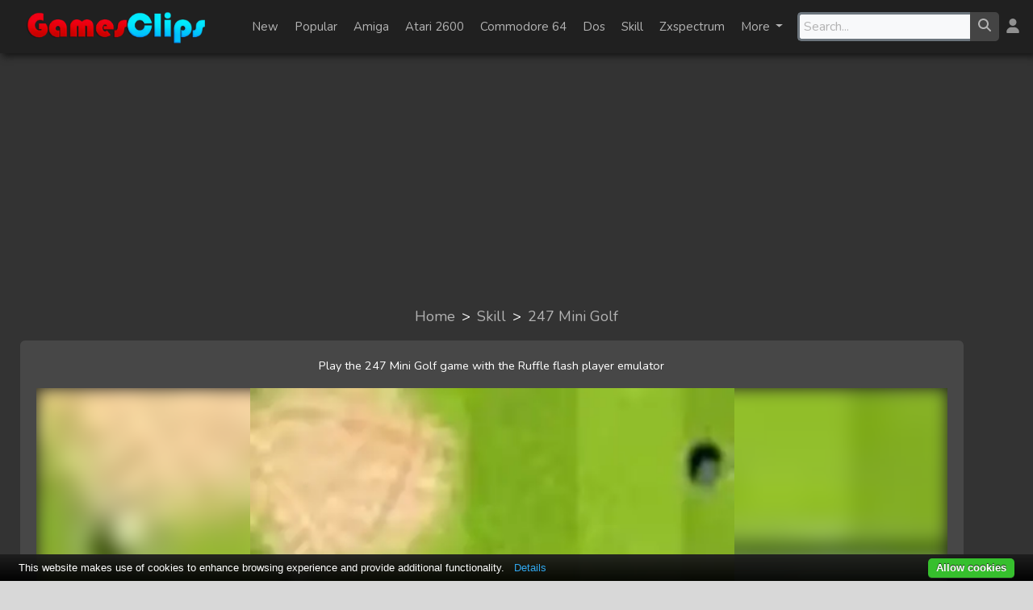

--- FILE ---
content_type: text/html; charset=UTF-8
request_url: https://www.gamesclips.com/game/247-mini-golf
body_size: 14671
content:
<!DOCTYPE html>
<html lang="en">

<head>
    <meta charset="utf-8">
    <meta http-equiv="X-UA-Compatible" content="IE=edge">
    <meta name="viewport" content="width=device-width, initial-scale=1">
    <link rel="shortcut icon" href="https://www.gamesclips.com/images/favicon.ico">
    <link rel="apple-touch-icon" href="/apple-touch-icon.png">

    <!-- CSRF Token -->
    <meta name="csrf-token" content="EsmkxFiWC5aREDYkGVIG9bXo32lWMPMjVdSUPpY9">
            <title>247 Mini Golf - Play the Skill game!</title>
        <meta name="description"
              content="Play 247 Mini Golf game, free online game, Play the 247 mini golf skill game.">
        <meta name="keywords" content="game, games, online games, flash games, unity games.">

            <link rel="canonical" href="https://www.gamesclips.com/game/247-mini-golf">
                <meta name="twitter:card" content="summary">
    <meta name="twitter:description" content="Play 247 Mini Golf game, free online game, Play the 247 mini golf skill game. #Flash Games Archive">
    <meta name="twitter:title"
          content="Play the 247 Mini Golf game #Skill #SkillGames #SkillGame">
    <meta name="twitter:image" content="https://www.gamesclips.com/gameImages/758.webp">
    <meta name="twitter:site" content="@gamesclips">
        
        <meta property="og:url" content="https://www.gamesclips.com/game/247-mini-golf">
        <meta property="og:site_name" content="gamesclips">
        <meta property="og:type" content="game">
        <meta property="og:title" content="Play the 247 Mini Golf game!">
        <meta property="og:description"
              content="Play the 247 Mini Golf game. Or visit gamesclips.com for many free online games">
        <meta property="og:image" content="https://www.gamesclips.com/gameImages/758.webp">

    
    <!-- Fonts -->
    <link rel="preconnect" href="https://fonts.googleapis.com">
    <link rel="preconnect" href="https://fonts.gstatic.com" crossorigin>
    <link href="https://fonts.googleapis.com/css2?family=Nunito:wght@200;400&display=swap" rel="preload"
          as="style">
    <link href="https://fonts.googleapis.com/css2?family=Nunito:wght@200;400&display=swap" rel="stylesheet">

    <!-- Styles -->
    <link href="/css/app.css?id=6d68d7c23b296bc50565c929e6867cc8" rel="preload" as="style">
    <link href="/css/app.css?id=6d68d7c23b296bc50565c929e6867cc8" rel="stylesheet">

                        
                    <link rel="preload" as="image" type="image/webp" href="https://www.gamesclips.com/gameImages/large_758.webp">
                
    <script>
        (function(w, d, s, l, i) {
            w[l] = w[l] || [];
            w[l].push({
                'gtm.start': new Date().getTime(),
                event: 'gtm.js'
            });
            var f = d.getElementsByTagName(s)[0],
                j = d.createElement(s),
                dl = l != 'dataLayer' ? '&l=' + l : '';
            j.async = true;
            j.src =
                'https://www.googletagmanager.com/gtm.js?id=' + i + dl;
            f.parentNode.insertBefore(j, f);
        })(window, document, 'script', 'dataLayer', 'GTM-P4J3X34');
    </script>

    <script type="application/ld+json">
        {
            "@context": "http://schema.org",
            "@type": "Organization",
            "name": "gamesclips.com",
            "url": "https://www.gamesclips.com",
            "address": "",
            "sameAs": [
                "https://twitter.com/gamesclips",
                "https://www.facebook.com/gamesclips"
            ]
        }
    </script>


    
    <script async src="https://pagead2.googlesyndication.com/pagead/js/adsbygoogle.js?client=ca-pub-4384737617117020"
            crossorigin="anonymous"></script>

    </head>

<body>
    <!-- Google Tag Manager (noscript) -->
    <noscript><iframe src="https://www.googletagmanager.com/ns.html?id=GTM-P4J3X34"
                height="0" width="0" style="display:none;visibility:hidden"></iframe></noscript>
    <!-- End Google Tag Manager (noscript) -->
    <div id="app">
        <div class="container-outer">
            <div class="container-inner">
                <div id="header">
    <nav class="navbar header navbar-expand-md flex-nowrap py-2">
        <nav role="navigation" id="navigationMenu">
            <div id="menuToggle">

                <input type="checkbox" />

                <span></span>
                <span></span>
                <span></span>

                <ul id="menu">
                    <li>
                        <a href="https://www.gamesclips.com/games/favorites">
                            <p class="">Favorites</p>
                        </a>
                    </li>
                    <li>
                        <a href="https://www.gamesclips.com/games/try-later">
                            <p class="">Try later</p>
                        </a>
                    </li>
                    <li>
                        <a href="https://www.gamesclips.com/games/new">
                            <p class="">New</p>
                        </a>
                    </li>
                    <li>
                        <a href="/popular">
                            <p class="">Popular</p>
                        </a>
                    </li>

                                            <li>
                            <a href="/category/5-minutes"
                               title="View all 5-minutes games">
                                <p
                                   class="">
                                    5-minutes</p>
                            </a>
                        </li>
                                            <li>
                            <a href="/category/action"
                               title="View all Action games">
                                <p
                                   class="">
                                    Action</p>
                            </a>
                        </li>
                                            <li>
                            <a href="/category/adventure"
                               title="View all Adventure games">
                                <p
                                   class="">
                                    Adventure</p>
                            </a>
                        </li>
                                            <li>
                            <a href="/category/amiga"
                               title="View all Amiga games">
                                <p
                                   class="">
                                    Amiga</p>
                            </a>
                        </li>
                                            <li>
                            <a href="/category/arcade"
                               title="View all Arcade games">
                                <p
                                   class="">
                                    Arcade</p>
                            </a>
                        </li>
                                            <li>
                            <a href="/category/atari-2600"
                               title="View all Atari 2600 games">
                                <p
                                   class="">
                                    Atari 2600</p>
                            </a>
                        </li>
                                            <li>
                            <a href="/category/atari-5200"
                               title="View all Atari 5200 games">
                                <p
                                   class="">
                                    Atari 5200</p>
                            </a>
                        </li>
                                            <li>
                            <a href="/category/atari-7800"
                               title="View all Atari 7800 games">
                                <p
                                   class="">
                                    Atari 7800</p>
                            </a>
                        </li>
                                            <li>
                            <a href="/category/atari-jaguar"
                               title="View all Atari Jaguar games">
                                <p
                                   class="">
                                    Atari Jaguar</p>
                            </a>
                        </li>
                                            <li>
                            <a href="/category/atari-lynx"
                               title="View all Atari Lynx games">
                                <p
                                   class="">
                                    Atari Lynx</p>
                            </a>
                        </li>
                                            <li>
                            <a href="/category/casino-cards-gambling"
                               title="View all Casino-Cards-Gambling games">
                                <p
                                   class="">
                                    Casino-Cards-Gambling</p>
                            </a>
                        </li>
                                            <li>
                            <a href="/category/commodore-64"
                               title="View all Commodore 64 games">
                                <p
                                   class="">
                                    Commodore 64</p>
                            </a>
                        </li>
                                            <li>
                            <a href="/category/cupcake"
                               title="View all Cupcake games">
                                <p
                                   class="">
                                    Cupcake</p>
                            </a>
                        </li>
                                            <li>
                            <a href="/category/dos"
                               title="View all Dos games">
                                <p
                                   class="">
                                    Dos</p>
                            </a>
                        </li>
                                            <li>
                            <a href="/category/dress-up"
                               title="View all Dress-up games">
                                <p
                                   class="">
                                    Dress-up</p>
                            </a>
                        </li>
                                            <li>
                            <a href="/category/fighting"
                               title="View all Fighting games">
                                <p
                                   class="">
                                    Fighting</p>
                            </a>
                        </li>
                                            <li>
                            <a href="/category/funny"
                               title="View all Funny games">
                                <p
                                   class="">
                                    Funny</p>
                            </a>
                        </li>
                                            <li>
                            <a href="/category/gameboy"
                               title="View all Gameboy games">
                                <p
                                   class="">
                                    Gameboy</p>
                            </a>
                        </li>
                                            <li>
                            <a href="/category/gameboy-advance"
                               title="View all Gameboy Advance games">
                                <p
                                   class="">
                                    Gameboy Advance</p>
                            </a>
                        </li>
                                            <li>
                            <a href="/category/games-for-girls"
                               title="View all Games-For-Girls games">
                                <p
                                   class="">
                                    Games-For-Girls</p>
                            </a>
                        </li>
                                            <li>
                            <a href="/category/kids"
                               title="View all Kids games">
                                <p
                                   class="">
                                    Kids</p>
                            </a>
                        </li>
                                            <li>
                            <a href="/category/management"
                               title="View all Management games">
                                <p
                                   class="">
                                    Management</p>
                            </a>
                        </li>
                                            <li>
                            <a href="/category/misc"
                               title="View all Misc games">
                                <p
                                   class="">
                                    Misc</p>
                            </a>
                        </li>
                                            <li>
                            <a href="/category/msx"
                               title="View all MSX games">
                                <p
                                   class="">
                                    MSX</p>
                            </a>
                        </li>
                                            <li>
                            <a href="/category/multiplayer"
                               title="View all Multiplayer games">
                                <p
                                   class="">
                                    Multiplayer</p>
                            </a>
                        </li>
                                            <li>
                            <a href="/category/music"
                               title="View all Music games">
                                <p
                                   class="">
                                    Music</p>
                            </a>
                        </li>
                                            <li>
                            <a href="/category/nintendo-ds"
                               title="View all Nintendo DS games">
                                <p
                                   class="">
                                    Nintendo DS</p>
                            </a>
                        </li>
                                            <li>
                            <a href="/category/physics"
                               title="View all Physics games">
                                <p
                                   class="">
                                    Physics</p>
                            </a>
                        </li>
                                            <li>
                            <a href="/category/platform"
                               title="View all Platform games">
                                <p
                                   class="">
                                    Platform</p>
                            </a>
                        </li>
                                            <li>
                            <a href="/category/point-and-click"
                               title="View all Point-and-click games">
                                <p
                                   class="">
                                    Point-and-click</p>
                            </a>
                        </li>
                                            <li>
                            <a href="/category/puzzle"
                               title="View all Puzzle games">
                                <p
                                   class="">
                                    Puzzle</p>
                            </a>
                        </li>
                                            <li>
                            <a href="/category/racing"
                               title="View all Racing games">
                                <p
                                   class="">
                                    Racing</p>
                            </a>
                        </li>
                                            <li>
                            <a href="/category/sega-mega-drive"
                               title="View all Sega Mega Drive games">
                                <p
                                   class="">
                                    Sega Mega Drive</p>
                            </a>
                        </li>
                                            <li>
                            <a href="/category/shooting"
                               title="View all Shooting games">
                                <p
                                   class="">
                                    Shooting</p>
                            </a>
                        </li>
                                            <li>
                            <a href="/category/simulation"
                               title="View all Simulation games">
                                <p
                                   class="">
                                    Simulation</p>
                            </a>
                        </li>
                                            <li>
                            <a href="/category/skill"
                               title="View all Skill games">
                                <p
                                   class="">
                                    Skill</p>
                            </a>
                        </li>
                                            <li>
                            <a href="/category/sports"
                               title="View all Sports games">
                                <p
                                   class="">
                                    Sports</p>
                            </a>
                        </li>
                                            <li>
                            <a href="/category/strategy"
                               title="View all Strategy games">
                                <p
                                   class="">
                                    Strategy</p>
                            </a>
                        </li>
                                            <li>
                            <a href="/category/zxspectrum"
                               title="View all Zxspectrum games">
                                <p
                                   class="">
                                    Zxspectrum</p>
                            </a>
                        </li>
                                    </ul>
            </div>
        </nav>

        <div class="headerlogobox">
            <a href="/">
                <picture>
                    <source srcset="https://www.gamesclips.com/images/gamesclipslogosmall.png" id="headerlogosmall"
                            media="(max-width: 768px)">
                    <source srcset="https://www.gamesclips.com/images/logo.webp" type="image/webp">
                    <source srcset="https://www.gamesclips.com/images/logo.png" type="image/png">
                    <img alt="GamesClips logo" class="headerlogo"
                         src="https://www.gamesclips.com/images/logo.png">
                </picture>
            </a>
            <div class="d-md-none col-3">&nbsp;</div>
        </div>

        <div class="itembar">
            <ul class="navbar-nav">
                <li class="nav-item" data-toggle-overlay="newGamesOverlay"><a
                       class="nav-link "
                       href="https://www.gamesclips.com/games/new">New</a></li>
                <li class="nav-item" data-toggle-overlay="popularGamesOverlay"><a
                       class="nav-link "
                       href="/popular">Popular</a></li>

                                    <li class="nav-item"
                        data-toggle-overlay="category1GamesOverlay">
                        <a class="nav-link "
                           href="/category/amiga"
                           title="View all Amiga games">
                            Amiga
                        </a>
                    </li>
                                    <li class="nav-item"
                        data-toggle-overlay="category2GamesOverlay">
                        <a class="nav-link "
                           href="/category/atari-2600"
                           title="View all Atari 2600 games">
                            Atari 2600
                        </a>
                    </li>
                                    <li class="nav-item"
                        data-toggle-overlay="category3GamesOverlay">
                        <a class="nav-link "
                           href="/category/commodore-64"
                           title="View all Commodore 64 games">
                            Commodore 64
                        </a>
                    </li>
                                    <li class="nav-item"
                        data-toggle-overlay="category4GamesOverlay">
                        <a class="nav-link "
                           href="/category/dos"
                           title="View all Dos games">
                            Dos
                        </a>
                    </li>
                                    <li class="nav-item"
                        data-toggle-overlay="category5GamesOverlay">
                        <a class="nav-link "
                           href="/category/skill"
                           title="View all Skill games">
                            Skill
                        </a>
                    </li>
                                    <li class="nav-item"
                        data-toggle-overlay="category6GamesOverlay">
                        <a class="nav-link "
                           href="/category/zxspectrum"
                           title="View all Zxspectrum games">
                            Zxspectrum
                        </a>
                    </li>
                                <li class="nav-item dropdown">
                    <a class="nav-link dropdown-toggle"
                       data-toggle-overlay="categoryOverlay" href="#"
                       id="navbardrop">
                        More
                    </a>
                </li>
            </ul>

        </div>

        <div class="dropdown-menu" id="newGamesOverlay" data-click-outside>
                            <div class="dropdownitembox">
                    <a href="https://www.gamesclips.com/game/tap-the-bat-preview">
                        <div class="dropdownitem">
                            <div class="dropdownitemimg">
                                <img src="https://www.gamesclips.com/gameImages/10833.webp"
                                     alt="Tap the Bat PREVIEW" class="gameimg lazyload"
                                     data-src="https://www.gamesclips.com/gameImages/10833.webp" loading="lazy">
                            </div>
                            <div class="dropdownitemtext">
                                <p>Tap the Bat PREVIEW</p>
                            </div>
                        </div>
                    </a>
                </div>
                            <div class="dropdownitembox">
                    <a href="https://www.gamesclips.com/game/ultraman">
                        <div class="dropdownitem">
                            <div class="dropdownitemimg">
                                <img src="https://www.gamesclips.com/gameImages/10832.webp"
                                     alt="Ultraman" class="gameimg lazyload"
                                     data-src="https://www.gamesclips.com/gameImages/10832.webp" loading="lazy">
                            </div>
                            <div class="dropdownitemtext">
                                <p>Ultraman</p>
                            </div>
                        </div>
                    </a>
                </div>
                            <div class="dropdownitembox">
                    <a href="https://www.gamesclips.com/game/ultraman-san-ho">
                        <div class="dropdownitem">
                            <div class="dropdownitemimg">
                                <img src="https://www.gamesclips.com/gameImages/10831.webp"
                                     alt="Ultraman (San Ho)" class="gameimg lazyload"
                                     data-src="https://www.gamesclips.com/gameImages/10831.webp" loading="lazy">
                            </div>
                            <div class="dropdownitemtext">
                                <p>Ultraman (San Ho)</p>
                            </div>
                        </div>
                    </a>
                </div>
                            <div class="dropdownitembox">
                    <a href="https://www.gamesclips.com/game/ultima-koufu-no-exodus-j">
                        <div class="dropdownitem">
                            <div class="dropdownitemimg">
                                <img src="https://www.gamesclips.com/gameImages/10829.webp"
                                     alt="Ultima Koufu no Exodus (J)" class="gameimg lazyload"
                                     data-src="https://www.gamesclips.com/gameImages/10829.webp" loading="lazy">
                            </div>
                            <div class="dropdownitemtext">
                                <p>Ultima Koufu no Exodus (J)</p>
                            </div>
                        </div>
                    </a>
                </div>
                            <div class="dropdownitembox">
                    <a href="https://www.gamesclips.com/game/ulises">
                        <div class="dropdownitem">
                            <div class="dropdownitemimg">
                                <img src="https://www.gamesclips.com/gameImages/10828.webp"
                                     alt="Ulises" class="gameimg lazyload"
                                     data-src="https://www.gamesclips.com/gameImages/10828.webp" loading="lazy">
                            </div>
                            <div class="dropdownitemtext">
                                <p>Ulises</p>
                            </div>
                        </div>
                    </a>
                </div>
                            <div class="dropdownitembox">
                    <a href="https://www.gamesclips.com/game/uchi-mata">
                        <div class="dropdownitem">
                            <div class="dropdownitemimg">
                                <img src="https://www.gamesclips.com/gameImages/10827.webp"
                                     alt="Uchi Mata" class="gameimg lazyload"
                                     data-src="https://www.gamesclips.com/gameImages/10827.webp" loading="lazy">
                            </div>
                            <div class="dropdownitemtext">
                                <p>Uchi Mata</p>
                            </div>
                        </div>
                    </a>
                </div>
                            <div class="dropdownitembox">
                    <a href="https://www.gamesclips.com/game/ufo-a2-msxosaure">
                        <div class="dropdownitem">
                            <div class="dropdownitemimg">
                                <img src="https://www.gamesclips.com/gameImages/10826.webp"
                                     alt="U.F.O. [a2] (MSXosaure)" class="gameimg lazyload"
                                     data-src="https://www.gamesclips.com/gameImages/10826.webp" loading="lazy">
                            </div>
                            <div class="dropdownitemtext">
                                <p>U.F.O. [a2] (MSXosaure)</p>
                            </div>
                        </div>
                    </a>
                </div>
                            <div class="dropdownitembox">
                    <a href="https://www.gamesclips.com/game/ufo-msxosaure">
                        <div class="dropdownitem">
                            <div class="dropdownitemimg">
                                <img src="https://www.gamesclips.com/gameImages/10825.webp"
                                     alt="U.F.O. (MSXosaure)" class="gameimg lazyload"
                                     data-src="https://www.gamesclips.com/gameImages/10825.webp" loading="lazy">
                            </div>
                            <div class="dropdownitemtext">
                                <p>U.F.O. (MSXosaure)</p>
                            </div>
                        </div>
                    </a>
                </div>
                            <div class="dropdownitembox">
                    <a href="https://www.gamesclips.com/game/u-do-msx-fan">
                        <div class="dropdownitem">
                            <div class="dropdownitemimg">
                                <img src="https://www.gamesclips.com/gameImages/10824.webp"
                                     alt="U-Do (MSX-Fan)" class="gameimg lazyload"
                                     data-src="https://www.gamesclips.com/gameImages/10824.webp" loading="lazy">
                            </div>
                            <div class="dropdownitemtext">
                                <p>U-Do (MSX-Fan)</p>
                            </div>
                        </div>
                    </a>
                </div>
                            <div class="dropdownitembox">
                    <a href="https://www.gamesclips.com/game/tzr-grand-prix-rider">
                        <div class="dropdownitem">
                            <div class="dropdownitemimg">
                                <img src="https://www.gamesclips.com/gameImages/10823.webp"
                                     alt="TZR Grand Prix Rider" class="gameimg lazyload"
                                     data-src="https://www.gamesclips.com/gameImages/10823.webp" loading="lazy">
                            </div>
                            <div class="dropdownitemtext">
                                <p>TZR Grand Prix Rider</p>
                            </div>
                        </div>
                    </a>
                </div>
                            <div class="dropdownitembox">
                    <a href="https://www.gamesclips.com/game/txupinazo">
                        <div class="dropdownitem">
                            <div class="dropdownitemimg">
                                <img src="https://www.gamesclips.com/gameImages/10822.webp"
                                     alt="Txupinazo!" class="gameimg lazyload"
                                     data-src="https://www.gamesclips.com/gameImages/10822.webp" loading="lazy">
                            </div>
                            <div class="dropdownitemtext">
                                <p>Txupinazo!</p>
                            </div>
                        </div>
                    </a>
                </div>
                            <div class="dropdownitembox">
                    <a href="https://www.gamesclips.com/game/twinlight-r2-retrosouls">
                        <div class="dropdownitem">
                            <div class="dropdownitemimg">
                                <img src="https://www.gamesclips.com/gameImages/10821.webp"
                                     alt="Twinlight [r2] (RetroSouls)" class="gameimg lazyload"
                                     data-src="https://www.gamesclips.com/gameImages/10821.webp" loading="lazy">
                            </div>
                            <div class="dropdownitemtext">
                                <p>Twinlight [r2] (RetroSouls)</p>
                            </div>
                        </div>
                    </a>
                </div>
                    </div>

        <div class="dropdown-menu" id="popularGamesOverlay" data-click-outside>
                            <div class="dropdownitembox">
                    <a href="https://www.gamesclips.com/game/naked-ladies-jigsaw">
                        <div class="dropdownitem">
                            <div class="dropdownitemimg">
                                <img src="https://www.gamesclips.com/gameImages/1028.webp"
                                     alt="Naked Ladies Jigsaw" class="gameimg lazyload"
                                     data-src="https://www.gamesclips.com/gameImages/1028.webp" loading="lazy">
                            </div>
                            <div class="dropdownitemtext">
                                <p>Naked Ladies Jigsaw</p>
                            </div>
                        </div>
                    </a>
                </div>
                            <div class="dropdownitembox">
                    <a href="https://www.gamesclips.com/game/combat-online">
                        <div class="dropdownitem">
                            <div class="dropdownitemimg">
                                <img src="https://www.gamesclips.com/gameImages/2715.webp"
                                     alt="Combat Online" class="gameimg lazyload"
                                     data-src="https://www.gamesclips.com/gameImages/2715.webp" loading="lazy">
                            </div>
                            <div class="dropdownitemtext">
                                <p>Combat Online</p>
                            </div>
                        </div>
                    </a>
                </div>
                            <div class="dropdownitembox">
                    <a href="https://www.gamesclips.com/game/super-mario-advance-4-super-mario-bros-3-usa-australia-rev-1">
                        <div class="dropdownitem">
                            <div class="dropdownitemimg">
                                <img src="https://www.gamesclips.com/gameImages/8213.webp"
                                     alt="Super Mario Advance 4 - Super Mario Bros. 3 (USA, Australia) (Rev 1)" class="gameimg lazyload"
                                     data-src="https://www.gamesclips.com/gameImages/8213.webp" loading="lazy">
                            </div>
                            <div class="dropdownitemtext">
                                <p>Super Mario Advance 4 - Super Mario Bros. 3 (USA, Australia) (Rev 1)</p>
                            </div>
                        </div>
                    </a>
                </div>
                            <div class="dropdownitembox">
                    <a href="https://www.gamesclips.com/game/bloxdio">
                        <div class="dropdownitem">
                            <div class="dropdownitemimg">
                                <img src="https://www.gamesclips.com/gameImages/3794.webp"
                                     alt="Bloxd.io" class="gameimg lazyload"
                                     data-src="https://www.gamesclips.com/gameImages/3794.webp" loading="lazy">
                            </div>
                            <div class="dropdownitemtext">
                                <p>Bloxd.io</p>
                            </div>
                        </div>
                    </a>
                </div>
                            <div class="dropdownitembox">
                    <a href="https://www.gamesclips.com/game/fortnite-building-simulator">
                        <div class="dropdownitem">
                            <div class="dropdownitemimg">
                                <img src="https://www.gamesclips.com/gameImages/2516.webp"
                                     alt="Fortnite building simulator" class="gameimg lazyload"
                                     data-src="https://www.gamesclips.com/gameImages/2516.webp" loading="lazy">
                            </div>
                            <div class="dropdownitemtext">
                                <p>Fortnite building simulator</p>
                            </div>
                        </div>
                    </a>
                </div>
                            <div class="dropdownitembox">
                    <a href="https://www.gamesclips.com/game/yie-ar-kung-fu">
                        <div class="dropdownitem">
                            <div class="dropdownitemimg">
                                <img src="https://www.gamesclips.com/gameImages/3862.webp"
                                     alt="Yie Ar Kung-Fu" class="gameimg lazyload"
                                     data-src="https://www.gamesclips.com/gameImages/3862.webp" loading="lazy">
                            </div>
                            <div class="dropdownitemtext">
                                <p>Yie Ar Kung-Fu</p>
                            </div>
                        </div>
                    </a>
                </div>
                            <div class="dropdownitembox">
                    <a href="https://www.gamesclips.com/game/pac-mania">
                        <div class="dropdownitem">
                            <div class="dropdownitemimg">
                                <img src="https://www.gamesclips.com/gameImages/7962.webp"
                                     alt="Pac-Mania" class="gameimg lazyload"
                                     data-src="https://www.gamesclips.com/gameImages/7962.webp" loading="lazy">
                            </div>
                            <div class="dropdownitemtext">
                                <p>Pac-Mania</p>
                            </div>
                        </div>
                    </a>
                </div>
                            <div class="dropdownitembox">
                    <a href="https://www.gamesclips.com/game/shadez-3">
                        <div class="dropdownitem">
                            <div class="dropdownitemimg">
                                <img src="https://www.gamesclips.com/gameImages/2234.webp"
                                     alt="Shadez 3" class="gameimg lazyload"
                                     data-src="https://www.gamesclips.com/gameImages/2234.webp" loading="lazy">
                            </div>
                            <div class="dropdownitemtext">
                                <p>Shadez 3</p>
                            </div>
                        </div>
                    </a>
                </div>
                            <div class="dropdownitembox">
                    <a href="https://www.gamesclips.com/game/obama-alien-defense">
                        <div class="dropdownitem">
                            <div class="dropdownitemimg">
                                <img src="https://www.gamesclips.com/gameImages/2117.webp"
                                     alt="Obama Alien Defense" class="gameimg lazyload"
                                     data-src="https://www.gamesclips.com/gameImages/2117.webp" loading="lazy">
                            </div>
                            <div class="dropdownitemtext">
                                <p>Obama Alien Defense</p>
                            </div>
                        </div>
                    </a>
                </div>
                            <div class="dropdownitembox">
                    <a href="https://www.gamesclips.com/game/buggy-run-3">
                        <div class="dropdownitem">
                            <div class="dropdownitemimg">
                                <img src="https://www.gamesclips.com/gameImages/624.webp"
                                     alt="Buggy Run 3" class="gameimg lazyload"
                                     data-src="https://www.gamesclips.com/gameImages/624.webp" loading="lazy">
                            </div>
                            <div class="dropdownitemtext">
                                <p>Buggy Run 3</p>
                            </div>
                        </div>
                    </a>
                </div>
                            <div class="dropdownitembox">
                    <a href="https://www.gamesclips.com/game/ms-pac-man">
                        <div class="dropdownitem">
                            <div class="dropdownitemimg">
                                <img src="https://www.gamesclips.com/gameImages/4056.webp"
                                     alt="Ms. Pac-Man" class="gameimg lazyload"
                                     data-src="https://www.gamesclips.com/gameImages/4056.webp" loading="lazy">
                            </div>
                            <div class="dropdownitemtext">
                                <p>Ms. Pac-Man</p>
                            </div>
                        </div>
                    </a>
                </div>
                            <div class="dropdownitembox">
                    <a href="https://www.gamesclips.com/game/pow">
                        <div class="dropdownitem">
                            <div class="dropdownitemimg">
                                <img src="https://www.gamesclips.com/gameImages/7892.webp"
                                     alt="P.O.W." class="gameimg lazyload"
                                     data-src="https://www.gamesclips.com/gameImages/7892.webp" loading="lazy">
                            </div>
                            <div class="dropdownitemtext">
                                <p>P.O.W.</p>
                            </div>
                        </div>
                    </a>
                </div>
                    </div>

                    <div class="dropdown-menu" id="category1GamesOverlay" data-click-outside>
                                    <div class="dropdownitembox">
                        <a href="https://www.gamesclips.com/game/zak2">
                            <div class="dropdownitem">
                                <div class="dropdownitemimg">
                                    <img src="https://www.gamesclips.com/gameImages/8829.webp"
                                         alt="Zak2" class="gameimg lazyload"
                                         data-src="https://www.gamesclips.com/gameImages/8829.webp" loading="lazy">
                                </div>
                                <div class="dropdownitemtext">
                                    <p>Zak2</p>
                                </div>
                            </div>
                        </a>
                    </div>
                                    <div class="dropdownitembox">
                        <a href="https://www.gamesclips.com/game/zak1">
                            <div class="dropdownitem">
                                <div class="dropdownitemimg">
                                    <img src="https://www.gamesclips.com/gameImages/8828.webp"
                                         alt="Zak1" class="gameimg lazyload"
                                         data-src="https://www.gamesclips.com/gameImages/8828.webp" loading="lazy">
                                </div>
                                <div class="dropdownitemtext">
                                    <p>Zak1</p>
                                </div>
                            </div>
                        </a>
                    </div>
                                    <div class="dropdownitembox">
                        <a href="https://www.gamesclips.com/game/xenon">
                            <div class="dropdownitem">
                                <div class="dropdownitemimg">
                                    <img src="https://www.gamesclips.com/gameImages/8827.webp"
                                         alt="XENON" class="gameimg lazyload"
                                         data-src="https://www.gamesclips.com/gameImages/8827.webp" loading="lazy">
                                </div>
                                <div class="dropdownitemtext">
                                    <p>XENON</p>
                                </div>
                            </div>
                        </a>
                    </div>
                                    <div class="dropdownitembox">
                        <a href="https://www.gamesclips.com/game/wings-of-fury">
                            <div class="dropdownitem">
                                <div class="dropdownitemimg">
                                    <img src="https://www.gamesclips.com/gameImages/8826.webp"
                                         alt="Wings of Fury" class="gameimg lazyload"
                                         data-src="https://www.gamesclips.com/gameImages/8826.webp" loading="lazy">
                                </div>
                                <div class="dropdownitemtext">
                                    <p>Wings of Fury</p>
                                </div>
                            </div>
                        </a>
                    </div>
                                    <div class="dropdownitembox">
                        <a href="https://www.gamesclips.com/game/wild-streets-1990tituscr-scxt-3-switch">
                            <div class="dropdownitem">
                                <div class="dropdownitemimg">
                                    <img src="https://www.gamesclips.com/gameImages/8825.webp"
                                         alt="Wild Streets (1990)(Titus)[cr SCX][t  3 Switch]" class="gameimg lazyload"
                                         data-src="https://www.gamesclips.com/gameImages/8825.webp" loading="lazy">
                                </div>
                                <div class="dropdownitemtext">
                                    <p>Wild Streets (1990)(Titus)[cr SCX][t  3 Switch]</p>
                                </div>
                            </div>
                        </a>
                    </div>
                                    <div class="dropdownitembox">
                        <a href="https://www.gamesclips.com/game/turrican">
                            <div class="dropdownitem">
                                <div class="dropdownitemimg">
                                    <img src="https://www.gamesclips.com/gameImages/8824.webp"
                                         alt="TURRICAN" class="gameimg lazyload"
                                         data-src="https://www.gamesclips.com/gameImages/8824.webp" loading="lazy">
                                </div>
                                <div class="dropdownitemtext">
                                    <p>TURRICAN</p>
                                </div>
                            </div>
                        </a>
                    </div>
                                    <div class="dropdownitembox">
                        <a href="https://www.gamesclips.com/game/turbo-outrun-1989us-goldcr-supremet-2-supremea">
                            <div class="dropdownitem">
                                <div class="dropdownitemimg">
                                    <img src="https://www.gamesclips.com/gameImages/8823.webp"
                                         alt="Turbo Outrun (1989)(U.S. Gold)[cr Supreme][t  2 Supreme][a]" class="gameimg lazyload"
                                         data-src="https://www.gamesclips.com/gameImages/8823.webp" loading="lazy">
                                </div>
                                <div class="dropdownitemtext">
                                    <p>Turbo Outrun (1989)(U.S. Gold)[cr Supreme][t  2 Supreme][a]</p>
                                </div>
                            </div>
                        </a>
                    </div>
                                    <div class="dropdownitembox">
                        <a href="https://www.gamesclips.com/game/tower-of-babel">
                            <div class="dropdownitem">
                                <div class="dropdownitemimg">
                                    <img src="https://www.gamesclips.com/gameImages/8822.webp"
                                         alt="Tower of Babel" class="gameimg lazyload"
                                         data-src="https://www.gamesclips.com/gameImages/8822.webp" loading="lazy">
                                </div>
                                <div class="dropdownitemtext">
                                    <p>Tower of Babel</p>
                                </div>
                            </div>
                        </a>
                    </div>
                                    <div class="dropdownitembox">
                        <a href="https://www.gamesclips.com/game/toki">
                            <div class="dropdownitem">
                                <div class="dropdownitemimg">
                                    <img src="https://www.gamesclips.com/gameImages/8821.webp"
                                         alt="TOKI" class="gameimg lazyload"
                                         data-src="https://www.gamesclips.com/gameImages/8821.webp" loading="lazy">
                                </div>
                                <div class="dropdownitemtext">
                                    <p>TOKI</p>
                                </div>
                            </div>
                        </a>
                    </div>
                                    <div class="dropdownitembox">
                        <a href="https://www.gamesclips.com/game/thndrcat">
                            <div class="dropdownitem">
                                <div class="dropdownitemimg">
                                    <img src="https://www.gamesclips.com/gameImages/8820.webp"
                                         alt="thndrcat" class="gameimg lazyload"
                                         data-src="https://www.gamesclips.com/gameImages/8820.webp" loading="lazy">
                                </div>
                                <div class="dropdownitemtext">
                                    <p>thndrcat</p>
                                </div>
                            </div>
                        </a>
                    </div>
                                    <div class="dropdownitembox">
                        <a href="https://www.gamesclips.com/game/test-drive">
                            <div class="dropdownitem">
                                <div class="dropdownitemimg">
                                    <img src="https://www.gamesclips.com/gameImages/8819.webp"
                                         alt="Test Drive" class="gameimg lazyload"
                                         data-src="https://www.gamesclips.com/gameImages/8819.webp" loading="lazy">
                                </div>
                                <div class="dropdownitemtext">
                                    <p>Test Drive</p>
                                </div>
                            </div>
                        </a>
                    </div>
                                    <div class="dropdownitembox">
                        <a href="https://www.gamesclips.com/game/test-drive-ii-the-duel-1989accolade">
                            <div class="dropdownitem">
                                <div class="dropdownitemimg">
                                    <img src="https://www.gamesclips.com/gameImages/8818.webp"
                                         alt="Test Drive II - The Duel (1989)(Accolade)" class="gameimg lazyload"
                                         data-src="https://www.gamesclips.com/gameImages/8818.webp" loading="lazy">
                                </div>
                                <div class="dropdownitemtext">
                                    <p>Test Drive II - The Duel (1989)(Accolade)</p>
                                </div>
                            </div>
                        </a>
                    </div>
                            </div>
                    <div class="dropdown-menu" id="category2GamesOverlay" data-click-outside>
                                    <div class="dropdownitembox">
                        <a href="https://www.gamesclips.com/game/custers-revenge-na">
                            <div class="dropdownitem">
                                <div class="dropdownitemimg">
                                    <img src="https://www.gamesclips.com/gameImages/9332.webp"
                                         alt="Custer&#039;s Revenge (NA)" class="gameimg lazyload"
                                         data-src="https://www.gamesclips.com/gameImages/9332.webp" loading="lazy">
                                </div>
                                <div class="dropdownitemtext">
                                    <p>Custer&#039;s Revenge (NA)</p>
                                </div>
                            </div>
                        </a>
                    </div>
                                    <div class="dropdownitembox">
                        <a href="https://www.gamesclips.com/game/cubicolor-prototype">
                            <div class="dropdownitem">
                                <div class="dropdownitemimg">
                                    <img src="https://www.gamesclips.com/gameImages/9331.webp"
                                         alt="Cubicolor (Prototype)" class="gameimg lazyload"
                                         data-src="https://www.gamesclips.com/gameImages/9331.webp" loading="lazy">
                                </div>
                                <div class="dropdownitemtext">
                                    <p>Cubicolor (Prototype)</p>
                                </div>
                            </div>
                        </a>
                    </div>
                                    <div class="dropdownitembox">
                        <a href="https://www.gamesclips.com/game/crystal-castles-na">
                            <div class="dropdownitem">
                                <div class="dropdownitemimg">
                                    <img src="https://www.gamesclips.com/gameImages/9330.webp"
                                         alt="Crystal Castles (NA)" class="gameimg lazyload"
                                         data-src="https://www.gamesclips.com/gameImages/9330.webp" loading="lazy">
                                </div>
                                <div class="dropdownitemtext">
                                    <p>Crystal Castles (NA)</p>
                                </div>
                            </div>
                        </a>
                    </div>
                                    <div class="dropdownitembox">
                        <a href="https://www.gamesclips.com/game/crypts-of-chaos-na">
                            <div class="dropdownitem">
                                <div class="dropdownitemimg">
                                    <img src="https://www.gamesclips.com/gameImages/9329.webp"
                                         alt="Crypts of Chaos (NA)" class="gameimg lazyload"
                                         data-src="https://www.gamesclips.com/gameImages/9329.webp" loading="lazy">
                                </div>
                                <div class="dropdownitemtext">
                                    <p>Crypts of Chaos (NA)</p>
                                </div>
                            </div>
                        </a>
                    </div>
                                    <div class="dropdownitembox">
                        <a href="https://www.gamesclips.com/game/cruise-missile-na">
                            <div class="dropdownitem">
                                <div class="dropdownitemimg">
                                    <img src="https://www.gamesclips.com/gameImages/9328.webp"
                                         alt="Cruise Missile (NA)" class="gameimg lazyload"
                                         data-src="https://www.gamesclips.com/gameImages/9328.webp" loading="lazy">
                                </div>
                                <div class="dropdownitemtext">
                                    <p>Cruise Missile (NA)</p>
                                </div>
                            </div>
                        </a>
                    </div>
                                    <div class="dropdownitembox">
                        <a href="https://www.gamesclips.com/game/crossbow-na">
                            <div class="dropdownitem">
                                <div class="dropdownitemimg">
                                    <img src="https://www.gamesclips.com/gameImages/9327.webp"
                                         alt="Crossbow (NA)" class="gameimg lazyload"
                                         data-src="https://www.gamesclips.com/gameImages/9327.webp" loading="lazy">
                                </div>
                                <div class="dropdownitemtext">
                                    <p>Crossbow (NA)</p>
                                </div>
                            </div>
                        </a>
                    </div>
                                    <div class="dropdownitembox">
                        <a href="https://www.gamesclips.com/game/cross-force-na">
                            <div class="dropdownitem">
                                <div class="dropdownitemimg">
                                    <img src="https://www.gamesclips.com/gameImages/9326.webp"
                                         alt="Cross Force (NA)" class="gameimg lazyload"
                                         data-src="https://www.gamesclips.com/gameImages/9326.webp" loading="lazy">
                                </div>
                                <div class="dropdownitemtext">
                                    <p>Cross Force (NA)</p>
                                </div>
                            </div>
                        </a>
                    </div>
                                    <div class="dropdownitembox">
                        <a href="https://www.gamesclips.com/game/crazy-climber-na">
                            <div class="dropdownitem">
                                <div class="dropdownitemimg">
                                    <img src="https://www.gamesclips.com/gameImages/9325.webp"
                                         alt="Crazy Climber (NA)" class="gameimg lazyload"
                                         data-src="https://www.gamesclips.com/gameImages/9325.webp" loading="lazy">
                                </div>
                                <div class="dropdownitemtext">
                                    <p>Crazy Climber (NA)</p>
                                </div>
                            </div>
                        </a>
                    </div>
                                    <div class="dropdownitembox">
                        <a href="https://www.gamesclips.com/game/crash-dive-na">
                            <div class="dropdownitem">
                                <div class="dropdownitemimg">
                                    <img src="https://www.gamesclips.com/gameImages/9324.webp"
                                         alt="Crash Dive (NA)" class="gameimg lazyload"
                                         data-src="https://www.gamesclips.com/gameImages/9324.webp" loading="lazy">
                                </div>
                                <div class="dropdownitemtext">
                                    <p>Crash Dive (NA)</p>
                                </div>
                            </div>
                        </a>
                    </div>
                                    <div class="dropdownitembox">
                        <a href="https://www.gamesclips.com/game/crackpots-na">
                            <div class="dropdownitem">
                                <div class="dropdownitemimg">
                                    <img src="https://www.gamesclips.com/gameImages/9323.webp"
                                         alt="Crackpots (NA)" class="gameimg lazyload"
                                         data-src="https://www.gamesclips.com/gameImages/9323.webp" loading="lazy">
                                </div>
                                <div class="dropdownitemtext">
                                    <p>Crackpots (NA)</p>
                                </div>
                            </div>
                        </a>
                    </div>
                                    <div class="dropdownitembox">
                        <a href="https://www.gamesclips.com/game/cracked-prototype">
                            <div class="dropdownitem">
                                <div class="dropdownitemimg">
                                    <img src="https://www.gamesclips.com/gameImages/9322.webp"
                                         alt="Crack&#039;ed (Prototype)" class="gameimg lazyload"
                                         data-src="https://www.gamesclips.com/gameImages/9322.webp" loading="lazy">
                                </div>
                                <div class="dropdownitemtext">
                                    <p>Crack&#039;ed (Prototype)</p>
                                </div>
                            </div>
                        </a>
                    </div>
                                    <div class="dropdownitembox">
                        <a href="https://www.gamesclips.com/game/cosmic-swarm-na">
                            <div class="dropdownitem">
                                <div class="dropdownitemimg">
                                    <img src="https://www.gamesclips.com/gameImages/9321.webp"
                                         alt="Cosmic Swarm (NA)" class="gameimg lazyload"
                                         data-src="https://www.gamesclips.com/gameImages/9321.webp" loading="lazy">
                                </div>
                                <div class="dropdownitemtext">
                                    <p>Cosmic Swarm (NA)</p>
                                </div>
                            </div>
                        </a>
                    </div>
                            </div>
                    <div class="dropdown-menu" id="category3GamesOverlay" data-click-outside>
                                    <div class="dropdownitembox">
                        <a href="https://www.gamesclips.com/game/5th-gear-c64">
                            <div class="dropdownitem">
                                <div class="dropdownitemimg">
                                    <img src="https://www.gamesclips.com/gameImages/8257.webp"
                                         alt="5th gear c64" class="gameimg lazyload"
                                         data-src="https://www.gamesclips.com/gameImages/8257.webp" loading="lazy">
                                </div>
                                <div class="dropdownitemtext">
                                    <p>5th gear c64</p>
                                </div>
                            </div>
                        </a>
                    </div>
                                    <div class="dropdownitembox">
                        <a href="https://www.gamesclips.com/game/one-year-after">
                            <div class="dropdownitem">
                                <div class="dropdownitemimg">
                                    <img src="https://www.gamesclips.com/gameImages/8256.webp"
                                         alt="one year after" class="gameimg lazyload"
                                         data-src="https://www.gamesclips.com/gameImages/8256.webp" loading="lazy">
                                </div>
                                <div class="dropdownitemtext">
                                    <p>one year after</p>
                                </div>
                            </div>
                        </a>
                    </div>
                                    <div class="dropdownitembox">
                        <a href="https://www.gamesclips.com/game/autotest-simulator-3">
                            <div class="dropdownitem">
                                <div class="dropdownitemimg">
                                    <img src="https://www.gamesclips.com/gameImages/8255.webp"
                                         alt="Autotest simulator +3" class="gameimg lazyload"
                                         data-src="https://www.gamesclips.com/gameImages/8255.webp" loading="lazy">
                                </div>
                                <div class="dropdownitemtext">
                                    <p>Autotest simulator +3</p>
                                </div>
                            </div>
                        </a>
                    </div>
                                    <div class="dropdownitembox">
                        <a href="https://www.gamesclips.com/game/ave-satanas-demo">
                            <div class="dropdownitem">
                                <div class="dropdownitemimg">
                                    <img src="https://www.gamesclips.com/gameImages/8254.webp"
                                         alt="Ave satanas demo" class="gameimg lazyload"
                                         data-src="https://www.gamesclips.com/gameImages/8254.webp" loading="lazy">
                                </div>
                                <div class="dropdownitemtext">
                                    <p>Ave satanas demo</p>
                                </div>
                            </div>
                        </a>
                    </div>
                                    <div class="dropdownitembox">
                        <a href="https://www.gamesclips.com/game/snodgits">
                            <div class="dropdownitem">
                                <div class="dropdownitemimg">
                                    <img src="https://www.gamesclips.com/gameImages/8253.webp"
                                         alt="Snodgits" class="gameimg lazyload"
                                         data-src="https://www.gamesclips.com/gameImages/8253.webp" loading="lazy">
                                </div>
                                <div class="dropdownitemtext">
                                    <p>Snodgits</p>
                                </div>
                            </div>
                        </a>
                    </div>
                                    <div class="dropdownitembox">
                        <a href="https://www.gamesclips.com/game/europe">
                            <div class="dropdownitem">
                                <div class="dropdownitemimg">
                                    <img src="https://www.gamesclips.com/gameImages/8251.webp"
                                         alt="Europe!" class="gameimg lazyload"
                                         data-src="https://www.gamesclips.com/gameImages/8251.webp" loading="lazy">
                                </div>
                                <div class="dropdownitemtext">
                                    <p>Europe!</p>
                                </div>
                            </div>
                        </a>
                    </div>
                                    <div class="dropdownitembox">
                        <a href="https://www.gamesclips.com/game/ollo">
                            <div class="dropdownitem">
                                <div class="dropdownitemimg">
                                    <img src="https://www.gamesclips.com/gameImages/7825.webp"
                                         alt="Ollo" class="gameimg lazyload"
                                         data-src="https://www.gamesclips.com/gameImages/7825.webp" loading="lazy">
                                </div>
                                <div class="dropdownitemtext">
                                    <p>Ollo</p>
                                </div>
                            </div>
                        </a>
                    </div>
                                    <div class="dropdownitembox">
                        <a href="https://www.gamesclips.com/game/northstar">
                            <div class="dropdownitem">
                                <div class="dropdownitemimg">
                                    <img src="https://www.gamesclips.com/gameImages/7824.webp"
                                         alt="NorthStar" class="gameimg lazyload"
                                         data-src="https://www.gamesclips.com/gameImages/7824.webp" loading="lazy">
                                </div>
                                <div class="dropdownitemtext">
                                    <p>NorthStar</p>
                                </div>
                            </div>
                        </a>
                    </div>
                                    <div class="dropdownitembox">
                        <a href="https://www.gamesclips.com/game/nova">
                            <div class="dropdownitem">
                                <div class="dropdownitemimg">
                                    <img src="https://www.gamesclips.com/gameImages/7823.webp"
                                         alt="Nova" class="gameimg lazyload"
                                         data-src="https://www.gamesclips.com/gameImages/7823.webp" loading="lazy">
                                </div>
                                <div class="dropdownitemtext">
                                    <p>Nova</p>
                                </div>
                            </div>
                        </a>
                    </div>
                                    <div class="dropdownitembox">
                        <a href="https://www.gamesclips.com/game/octapolis">
                            <div class="dropdownitem">
                                <div class="dropdownitemimg">
                                    <img src="https://www.gamesclips.com/gameImages/7820.webp"
                                         alt="Octapolis" class="gameimg lazyload"
                                         data-src="https://www.gamesclips.com/gameImages/7820.webp" loading="lazy">
                                </div>
                                <div class="dropdownitemtext">
                                    <p>Octapolis</p>
                                </div>
                            </div>
                        </a>
                    </div>
                                    <div class="dropdownitembox">
                        <a href="https://www.gamesclips.com/game/octoplex">
                            <div class="dropdownitem">
                                <div class="dropdownitemimg">
                                    <img src="https://www.gamesclips.com/gameImages/7819.webp"
                                         alt="Octoplex" class="gameimg lazyload"
                                         data-src="https://www.gamesclips.com/gameImages/7819.webp" loading="lazy">
                                </div>
                                <div class="dropdownitemtext">
                                    <p>Octoplex</p>
                                </div>
                            </div>
                        </a>
                    </div>
                                    <div class="dropdownitembox">
                        <a href="https://www.gamesclips.com/game/odyssey">
                            <div class="dropdownitem">
                                <div class="dropdownitemimg">
                                    <img src="https://www.gamesclips.com/gameImages/7818.webp"
                                         alt="Odyssey" class="gameimg lazyload"
                                         data-src="https://www.gamesclips.com/gameImages/7818.webp" loading="lazy">
                                </div>
                                <div class="dropdownitemtext">
                                    <p>Odyssey</p>
                                </div>
                            </div>
                        </a>
                    </div>
                            </div>
                    <div class="dropdown-menu" id="category4GamesOverlay" data-click-outside>
                                    <div class="dropdownitembox">
                        <a href="https://www.gamesclips.com/game/agi-tetris">
                            <div class="dropdownitem">
                                <div class="dropdownitemimg">
                                    <img src="https://www.gamesclips.com/gameImages/3979.webp"
                                         alt="AGI Tetris" class="gameimg lazyload"
                                         data-src="https://www.gamesclips.com/gameImages/3979.webp" loading="lazy">
                                </div>
                                <div class="dropdownitemtext">
                                    <p>AGI Tetris</p>
                                </div>
                            </div>
                        </a>
                    </div>
                                    <div class="dropdownitembox">
                        <a href="https://www.gamesclips.com/game/arkanoid">
                            <div class="dropdownitem">
                                <div class="dropdownitemimg">
                                    <img src="https://www.gamesclips.com/gameImages/3978.webp"
                                         alt="Arkanoid" class="gameimg lazyload"
                                         data-src="https://www.gamesclips.com/gameImages/3978.webp" loading="lazy">
                                </div>
                                <div class="dropdownitemtext">
                                    <p>Arkanoid</p>
                                </div>
                            </div>
                        </a>
                    </div>
                                    <div class="dropdownitembox">
                        <a href="https://www.gamesclips.com/game/mortal-kombat-dos">
                            <div class="dropdownitem">
                                <div class="dropdownitemimg">
                                    <img src="https://www.gamesclips.com/gameImages/3977.webp"
                                         alt="Mortal Kombat DOS" class="gameimg lazyload"
                                         data-src="https://www.gamesclips.com/gameImages/3977.webp" loading="lazy">
                                </div>
                                <div class="dropdownitemtext">
                                    <p>Mortal Kombat DOS</p>
                                </div>
                            </div>
                        </a>
                    </div>
                                    <div class="dropdownitembox">
                        <a href="https://www.gamesclips.com/game/grand-theft-auto-dos">
                            <div class="dropdownitem">
                                <div class="dropdownitemimg">
                                    <img src="https://www.gamesclips.com/gameImages/3976.webp"
                                         alt="grand theft auto DOS" class="gameimg lazyload"
                                         data-src="https://www.gamesclips.com/gameImages/3976.webp" loading="lazy">
                                </div>
                                <div class="dropdownitemtext">
                                    <p>grand theft auto DOS</p>
                                </div>
                            </div>
                        </a>
                    </div>
                                    <div class="dropdownitembox">
                        <a href="https://www.gamesclips.com/game/duke-nukem-3d">
                            <div class="dropdownitem">
                                <div class="dropdownitemimg">
                                    <img src="https://www.gamesclips.com/gameImages/3975.webp"
                                         alt="Duke Nukem 3D" class="gameimg lazyload"
                                         data-src="https://www.gamesclips.com/gameImages/3975.webp" loading="lazy">
                                </div>
                                <div class="dropdownitemtext">
                                    <p>Duke Nukem 3D</p>
                                </div>
                            </div>
                        </a>
                    </div>
                                    <div class="dropdownitembox">
                        <a href="https://www.gamesclips.com/game/wolfenstein-3d">
                            <div class="dropdownitem">
                                <div class="dropdownitemimg">
                                    <img src="https://www.gamesclips.com/gameImages/3974.webp"
                                         alt="Wolfenstein 3D" class="gameimg lazyload"
                                         data-src="https://www.gamesclips.com/gameImages/3974.webp" loading="lazy">
                                </div>
                                <div class="dropdownitemtext">
                                    <p>Wolfenstein 3D</p>
                                </div>
                            </div>
                        </a>
                    </div>
                                    <div class="dropdownitembox">
                        <a href="https://www.gamesclips.com/game/lemmings-dos">
                            <div class="dropdownitem">
                                <div class="dropdownitemimg">
                                    <img src="https://www.gamesclips.com/gameImages/3973.webp"
                                         alt="Lemmings-DOS" class="gameimg lazyload"
                                         data-src="https://www.gamesclips.com/gameImages/3973.webp" loading="lazy">
                                </div>
                                <div class="dropdownitemtext">
                                    <p>Lemmings-DOS</p>
                                </div>
                            </div>
                        </a>
                    </div>
                                    <div class="dropdownitembox">
                        <a href="https://www.gamesclips.com/game/command-conquer">
                            <div class="dropdownitem">
                                <div class="dropdownitemimg">
                                    <img src="https://www.gamesclips.com/gameImages/3972.webp"
                                         alt="Command &amp; Conquer" class="gameimg lazyload"
                                         data-src="https://www.gamesclips.com/gameImages/3972.webp" loading="lazy">
                                </div>
                                <div class="dropdownitemtext">
                                    <p>Command &amp; Conquer</p>
                                </div>
                            </div>
                        </a>
                    </div>
                                    <div class="dropdownitembox">
                        <a href="https://www.gamesclips.com/game/sim-city">
                            <div class="dropdownitem">
                                <div class="dropdownitemimg">
                                    <img src="https://www.gamesclips.com/gameImages/3971.webp"
                                         alt="Sim City" class="gameimg lazyload"
                                         data-src="https://www.gamesclips.com/gameImages/3971.webp" loading="lazy">
                                </div>
                                <div class="dropdownitemtext">
                                    <p>Sim City</p>
                                </div>
                            </div>
                        </a>
                    </div>
                                    <div class="dropdownitembox">
                        <a href="https://www.gamesclips.com/game/prince-of-persia">
                            <div class="dropdownitem">
                                <div class="dropdownitemimg">
                                    <img src="https://www.gamesclips.com/gameImages/3970.webp"
                                         alt="Prince of Persia" class="gameimg lazyload"
                                         data-src="https://www.gamesclips.com/gameImages/3970.webp" loading="lazy">
                                </div>
                                <div class="dropdownitemtext">
                                    <p>Prince of Persia</p>
                                </div>
                            </div>
                        </a>
                    </div>
                                    <div class="dropdownitembox">
                        <a href="https://www.gamesclips.com/game/doom">
                            <div class="dropdownitem">
                                <div class="dropdownitemimg">
                                    <img src="https://www.gamesclips.com/gameImages/3969.webp"
                                         alt="Doom" class="gameimg lazyload"
                                         data-src="https://www.gamesclips.com/gameImages/3969.webp" loading="lazy">
                                </div>
                                <div class="dropdownitemtext">
                                    <p>Doom</p>
                                </div>
                            </div>
                        </a>
                    </div>
                                    <div class="dropdownitembox">
                        <a href="https://www.gamesclips.com/game/dangerous-dave">
                            <div class="dropdownitem">
                                <div class="dropdownitemimg">
                                    <img src="https://www.gamesclips.com/gameImages/3968.webp"
                                         alt="Dangerous Dave" class="gameimg lazyload"
                                         data-src="https://www.gamesclips.com/gameImages/3968.webp" loading="lazy">
                                </div>
                                <div class="dropdownitemtext">
                                    <p>Dangerous Dave</p>
                                </div>
                            </div>
                        </a>
                    </div>
                            </div>
                    <div class="dropdown-menu" id="category5GamesOverlay" data-click-outside>
                                    <div class="dropdownitembox">
                        <a href="https://www.gamesclips.com/game/slice-master">
                            <div class="dropdownitem">
                                <div class="dropdownitemimg">
                                    <img src="https://www.gamesclips.com/gameImages/9782.webp"
                                         alt="slice master" class="gameimg lazyload"
                                         data-src="https://www.gamesclips.com/gameImages/9782.webp" loading="lazy">
                                </div>
                                <div class="dropdownitemtext">
                                    <p>slice master</p>
                                </div>
                            </div>
                        </a>
                    </div>
                                    <div class="dropdownitembox">
                        <a href="https://www.gamesclips.com/game/ragdol-archers">
                            <div class="dropdownitem">
                                <div class="dropdownitemimg">
                                    <img src="https://www.gamesclips.com/gameImages/9781.webp"
                                         alt="Ragdol Archers" class="gameimg lazyload"
                                         data-src="https://www.gamesclips.com/gameImages/9781.webp" loading="lazy">
                                </div>
                                <div class="dropdownitemtext">
                                    <p>Ragdol Archers</p>
                                </div>
                            </div>
                        </a>
                    </div>
                                    <div class="dropdownitembox">
                        <a href="https://www.gamesclips.com/game/cut-the-rope">
                            <div class="dropdownitem">
                                <div class="dropdownitemimg">
                                    <img src="https://www.gamesclips.com/gameImages/7868.webp"
                                         alt="Cut the rope" class="gameimg lazyload"
                                         data-src="https://www.gamesclips.com/gameImages/7868.webp" loading="lazy">
                                </div>
                                <div class="dropdownitemtext">
                                    <p>Cut the rope</p>
                                </div>
                            </div>
                        </a>
                    </div>
                                    <div class="dropdownitembox">
                        <a href="https://www.gamesclips.com/game/cut-the-rope-2">
                            <div class="dropdownitem">
                                <div class="dropdownitemimg">
                                    <img src="https://www.gamesclips.com/gameImages/7863.webp"
                                         alt="Cut The Rope 2" class="gameimg lazyload"
                                         data-src="https://www.gamesclips.com/gameImages/7863.webp" loading="lazy">
                                </div>
                                <div class="dropdownitemtext">
                                    <p>Cut The Rope 2</p>
                                </div>
                            </div>
                        </a>
                    </div>
                                    <div class="dropdownitembox">
                        <a href="https://www.gamesclips.com/game/silly-snake">
                            <div class="dropdownitem">
                                <div class="dropdownitemimg">
                                    <img src="https://www.gamesclips.com/gameImages/7858.webp"
                                         alt="Silly Snake" class="gameimg lazyload"
                                         data-src="https://www.gamesclips.com/gameImages/7858.webp" loading="lazy">
                                </div>
                                <div class="dropdownitemtext">
                                    <p>Silly Snake</p>
                                </div>
                            </div>
                        </a>
                    </div>
                                    <div class="dropdownitembox">
                        <a href="https://www.gamesclips.com/game/dancing-ball">
                            <div class="dropdownitem">
                                <div class="dropdownitemimg">
                                    <img src="https://www.gamesclips.com/gameImages/7853.webp"
                                         alt="Dancing ball" class="gameimg lazyload"
                                         data-src="https://www.gamesclips.com/gameImages/7853.webp" loading="lazy">
                                </div>
                                <div class="dropdownitemtext">
                                    <p>Dancing ball</p>
                                </div>
                            </div>
                        </a>
                    </div>
                                    <div class="dropdownitembox">
                        <a href="https://www.gamesclips.com/game/monster-shooter-defense">
                            <div class="dropdownitem">
                                <div class="dropdownitemimg">
                                    <img src="https://www.gamesclips.com/gameImages/7849.webp"
                                         alt="Monster Shooter Defense" class="gameimg lazyload"
                                         data-src="https://www.gamesclips.com/gameImages/7849.webp" loading="lazy">
                                </div>
                                <div class="dropdownitemtext">
                                    <p>Monster Shooter Defense</p>
                                </div>
                            </div>
                        </a>
                    </div>
                                    <div class="dropdownitembox">
                        <a href="https://www.gamesclips.com/game/delicious-emilys-new-beginning">
                            <div class="dropdownitem">
                                <div class="dropdownitemimg">
                                    <img src="https://www.gamesclips.com/gameImages/7841.webp"
                                         alt="Delicious Emily&#039;s New Beginning" class="gameimg lazyload"
                                         data-src="https://www.gamesclips.com/gameImages/7841.webp" loading="lazy">
                                </div>
                                <div class="dropdownitemtext">
                                    <p>Delicious Emily&#039;s New Beginning</p>
                                </div>
                            </div>
                        </a>
                    </div>
                                    <div class="dropdownitembox">
                        <a href="https://www.gamesclips.com/game/mahjong-connect-classic">
                            <div class="dropdownitem">
                                <div class="dropdownitemimg">
                                    <img src="https://www.gamesclips.com/gameImages/7839.webp"
                                         alt="Mahjong Connect Classic" class="gameimg lazyload"
                                         data-src="https://www.gamesclips.com/gameImages/7839.webp" loading="lazy">
                                </div>
                                <div class="dropdownitemtext">
                                    <p>Mahjong Connect Classic</p>
                                </div>
                            </div>
                        </a>
                    </div>
                                    <div class="dropdownitembox">
                        <a href="https://www.gamesclips.com/game/11-11">
                            <div class="dropdownitem">
                                <div class="dropdownitemimg">
                                    <img src="https://www.gamesclips.com/gameImages/7835.webp"
                                         alt="11 11" class="gameimg lazyload"
                                         data-src="https://www.gamesclips.com/gameImages/7835.webp" loading="lazy">
                                </div>
                                <div class="dropdownitemtext">
                                    <p>11 11</p>
                                </div>
                            </div>
                        </a>
                    </div>
                                    <div class="dropdownitembox">
                        <a href="https://www.gamesclips.com/game/island-2">
                            <div class="dropdownitem">
                                <div class="dropdownitemimg">
                                    <img src="https://www.gamesclips.com/gameImages/3792.webp"
                                         alt="Island 2" class="gameimg lazyload"
                                         data-src="https://www.gamesclips.com/gameImages/3792.webp" loading="lazy">
                                </div>
                                <div class="dropdownitemtext">
                                    <p>Island 2</p>
                                </div>
                            </div>
                        </a>
                    </div>
                                    <div class="dropdownitembox">
                        <a href="https://www.gamesclips.com/game/zombie-raft">
                            <div class="dropdownitem">
                                <div class="dropdownitemimg">
                                    <img src="https://www.gamesclips.com/gameImages/3791.webp"
                                         alt="Zombie Raft" class="gameimg lazyload"
                                         data-src="https://www.gamesclips.com/gameImages/3791.webp" loading="lazy">
                                </div>
                                <div class="dropdownitemtext">
                                    <p>Zombie Raft</p>
                                </div>
                            </div>
                        </a>
                    </div>
                            </div>
                    <div class="dropdown-menu" id="category6GamesOverlay" data-click-outside>
                                    <div class="dropdownitembox">
                        <a href="https://www.gamesclips.com/game/3d-maze-1982impact">
                            <div class="dropdownitem">
                                <div class="dropdownitemimg">
                                    <img src="https://www.gamesclips.com/images/game_placeholder.png"
                                         alt="3D Maze (1982)(Impact)" class="gameimg lazyload"
                                         data-src="https://www.gamesclips.com/images/game_placeholder.png" loading="lazy">
                                </div>
                                <div class="dropdownitemtext">
                                    <p>3D Maze (1982)(Impact)</p>
                                </div>
                            </div>
                        </a>
                    </div>
                                    <div class="dropdownitembox">
                        <a href="https://www.gamesclips.com/game/3d-master-game-intro-1983supersoft-systemsaaka-3d-noughts-and-crosses">
                            <div class="dropdownitem">
                                <div class="dropdownitemimg">
                                    <img src="https://www.gamesclips.com/images/game_placeholder.png"
                                         alt="3D Master Game - Intro (1983)(Supersoft Systems)[a][aka 3D Noughts and Crosses]" class="gameimg lazyload"
                                         data-src="https://www.gamesclips.com/images/game_placeholder.png" loading="lazy">
                                </div>
                                <div class="dropdownitemtext">
                                    <p>3D Master Game - Intro (1983)(Supersoft Systems)[a][aka 3D Noughts and Crosses]</p>
                                </div>
                            </div>
                        </a>
                    </div>
                                    <div class="dropdownitembox">
                        <a href="https://www.gamesclips.com/game/3-deep-space-1983postern16ka4">
                            <div class="dropdownitem">
                                <div class="dropdownitemimg">
                                    <img src="https://www.gamesclips.com/images/game_placeholder.png"
                                         alt="3-Deep Space (1983)(Postern)(16K)[a4]" class="gameimg lazyload"
                                         data-src="https://www.gamesclips.com/images/game_placeholder.png" loading="lazy">
                                </div>
                                <div class="dropdownitemtext">
                                    <p>3-Deep Space (1983)(Postern)(16K)[a4]</p>
                                </div>
                            </div>
                        </a>
                    </div>
                                    <div class="dropdownitembox">
                        <a href="https://www.gamesclips.com/game/3-deep-space-1983postern16ka2">
                            <div class="dropdownitem">
                                <div class="dropdownitemimg">
                                    <img src="https://www.gamesclips.com/images/game_placeholder.png"
                                         alt="3-Deep Space (1983)(Postern)(16K)[a2]" class="gameimg lazyload"
                                         data-src="https://www.gamesclips.com/images/game_placeholder.png" loading="lazy">
                                </div>
                                <div class="dropdownitemtext">
                                    <p>3-Deep Space (1983)(Postern)(16K)[a2]</p>
                                </div>
                            </div>
                        </a>
                    </div>
                                    <div class="dropdownitembox">
                        <a href="https://www.gamesclips.com/game/3-deep-space-1983postern16ka">
                            <div class="dropdownitem">
                                <div class="dropdownitemimg">
                                    <img src="https://www.gamesclips.com/images/game_placeholder.png"
                                         alt="3-Deep Space (1983)(Postern)(16K)[a]" class="gameimg lazyload"
                                         data-src="https://www.gamesclips.com/images/game_placeholder.png" loading="lazy">
                                </div>
                                <div class="dropdownitemtext">
                                    <p>3-Deep Space (1983)(Postern)(16K)[a]</p>
                                </div>
                            </div>
                        </a>
                    </div>
                                    <div class="dropdownitembox">
                        <a href="https://www.gamesclips.com/game/3-deep-space-1983postern16k">
                            <div class="dropdownitem">
                                <div class="dropdownitemimg">
                                    <img src="https://www.gamesclips.com/images/game_placeholder.png"
                                         alt="3-Deep Space (1983)(Postern)(16K)" class="gameimg lazyload"
                                         data-src="https://www.gamesclips.com/images/game_placeholder.png" loading="lazy">
                                </div>
                                <div class="dropdownitemtext">
                                    <p>3-Deep Space (1983)(Postern)(16K)</p>
                                </div>
                            </div>
                        </a>
                    </div>
                                    <div class="dropdownitembox">
                        <a href="https://www.gamesclips.com/game/3-d-monster-chase-1984romik16ka2">
                            <div class="dropdownitem">
                                <div class="dropdownitemimg">
                                    <img src="https://www.gamesclips.com/images/game_placeholder.png"
                                         alt="3-D Monster Chase (1984)(Romik)(16K)[a2]" class="gameimg lazyload"
                                         data-src="https://www.gamesclips.com/images/game_placeholder.png" loading="lazy">
                                </div>
                                <div class="dropdownitemtext">
                                    <p>3-D Monster Chase (1984)(Romik)(16K)[a2]</p>
                                </div>
                            </div>
                        </a>
                    </div>
                                    <div class="dropdownitembox">
                        <a href="https://www.gamesclips.com/game/3-d-monster-chase-1984romik16ka">
                            <div class="dropdownitem">
                                <div class="dropdownitemimg">
                                    <img src="https://www.gamesclips.com/images/game_placeholder.png"
                                         alt="3-D Monster Chase (1984)(Romik)(16K)[a]" class="gameimg lazyload"
                                         data-src="https://www.gamesclips.com/images/game_placeholder.png" loading="lazy">
                                </div>
                                <div class="dropdownitemtext">
                                    <p>3-D Monster Chase (1984)(Romik)(16K)[a]</p>
                                </div>
                            </div>
                        </a>
                    </div>
                                    <div class="dropdownitembox">
                        <a href="https://www.gamesclips.com/game/3-d-monster-chase-1984romik16kgbes">
                            <div class="dropdownitem">
                                <div class="dropdownitemimg">
                                    <img src="https://www.gamesclips.com/images/game_placeholder.png"
                                         alt="3-D Monster Chase (1984)(Romik)(16K)(GB)(es)" class="gameimg lazyload"
                                         data-src="https://www.gamesclips.com/images/game_placeholder.png" loading="lazy">
                                </div>
                                <div class="dropdownitemtext">
                                    <p>3-D Monster Chase (1984)(Romik)(16K)(GB)(es)</p>
                                </div>
                            </div>
                        </a>
                    </div>
                                    <div class="dropdownitembox">
                        <a href="https://www.gamesclips.com/game/3-d-monster-chase-1984romik16k">
                            <div class="dropdownitem">
                                <div class="dropdownitemimg">
                                    <img src="https://www.gamesclips.com/images/game_placeholder.png"
                                         alt="3-D Monster Chase (1984)(Romik)(16K)" class="gameimg lazyload"
                                         data-src="https://www.gamesclips.com/images/game_placeholder.png" loading="lazy">
                                </div>
                                <div class="dropdownitemtext">
                                    <p>3-D Monster Chase (1984)(Romik)(16K)</p>
                                </div>
                            </div>
                        </a>
                    </div>
                                    <div class="dropdownitembox">
                        <a href="https://www.gamesclips.com/game/3-d-monster-chase-1984microbyte16kesen-esre-release">
                            <div class="dropdownitem">
                                <div class="dropdownitemimg">
                                    <img src="https://www.gamesclips.com/images/game_placeholder.png"
                                         alt="3-D Monster Chase (1984)(Microbyte)(16K)(ES)(en-es)[re-release]" class="gameimg lazyload"
                                         data-src="https://www.gamesclips.com/images/game_placeholder.png" loading="lazy">
                                </div>
                                <div class="dropdownitemtext">
                                    <p>3-D Monster Chase (1984)(Microbyte)(16K)(ES)(en-es)[re-release]</p>
                                </div>
                            </div>
                        </a>
                    </div>
                                    <div class="dropdownitembox">
                        <a href="https://www.gamesclips.com/game/3-d-mazeman-1982over-the-spectrum16k">
                            <div class="dropdownitem">
                                <div class="dropdownitemimg">
                                    <img src="https://www.gamesclips.com/images/game_placeholder.png"
                                         alt="3-D Mazeman (1982)(Over the Spectrum)(16K)" class="gameimg lazyload"
                                         data-src="https://www.gamesclips.com/images/game_placeholder.png" loading="lazy">
                                </div>
                                <div class="dropdownitemtext">
                                    <p>3-D Mazeman (1982)(Over the Spectrum)(16K)</p>
                                </div>
                            </div>
                        </a>
                    </div>
                            </div>
        
        <div class="dropdown-menu" id="categoryOverlay" data-click-outside>
                            <div class="dropdownitembox">
                    <a href="/category/5-minutes">
                        <div class="dropdownitem">
                            <div class="dropdownitemimg">
                                <img src="https://www.gamesclips.com/images/category/5-minutes.png"
                                     alt="category: 5-minutes" class="categoryimg lazyload"
                                     data-src="https://www.gamesclips.com/images/category/5-minutes.png" loading="lazy">
                            </div>
                            <div class="dropdownitemtext">
                                <p>5-minutes</p>
                            </div>
                        </div>
                    </a>
                </div>
                            <div class="dropdownitembox">
                    <a href="/category/action">
                        <div class="dropdownitem">
                            <div class="dropdownitemimg">
                                <img src="https://www.gamesclips.com/images/category/action.png"
                                     alt="category: Action" class="categoryimg lazyload"
                                     data-src="https://www.gamesclips.com/images/category/action.png" loading="lazy">
                            </div>
                            <div class="dropdownitemtext">
                                <p>Action</p>
                            </div>
                        </div>
                    </a>
                </div>
                            <div class="dropdownitembox">
                    <a href="/category/adventure">
                        <div class="dropdownitem">
                            <div class="dropdownitemimg">
                                <img src="https://www.gamesclips.com/images/category/adventure.png"
                                     alt="category: Adventure" class="categoryimg lazyload"
                                     data-src="https://www.gamesclips.com/images/category/adventure.png" loading="lazy">
                            </div>
                            <div class="dropdownitemtext">
                                <p>Adventure</p>
                            </div>
                        </div>
                    </a>
                </div>
                            <div class="dropdownitembox">
                    <a href="/category/amiga">
                        <div class="dropdownitem">
                            <div class="dropdownitemimg">
                                <img src="https://www.gamesclips.com/images/category/amiga.png"
                                     alt="category: Amiga" class="categoryimg lazyload"
                                     data-src="https://www.gamesclips.com/images/category/amiga.png" loading="lazy">
                            </div>
                            <div class="dropdownitemtext">
                                <p>Amiga</p>
                            </div>
                        </div>
                    </a>
                </div>
                            <div class="dropdownitembox">
                    <a href="/category/arcade">
                        <div class="dropdownitem">
                            <div class="dropdownitemimg">
                                <img src="https://www.gamesclips.com/images/category/arcade.png"
                                     alt="category: Arcade" class="categoryimg lazyload"
                                     data-src="https://www.gamesclips.com/images/category/arcade.png" loading="lazy">
                            </div>
                            <div class="dropdownitemtext">
                                <p>Arcade</p>
                            </div>
                        </div>
                    </a>
                </div>
                            <div class="dropdownitembox">
                    <a href="/category/atari-2600">
                        <div class="dropdownitem">
                            <div class="dropdownitemimg">
                                <img src="https://www.gamesclips.com/images/category/atari-2600.png"
                                     alt="category: Atari 2600" class="categoryimg lazyload"
                                     data-src="https://www.gamesclips.com/images/category/atari-2600.png" loading="lazy">
                            </div>
                            <div class="dropdownitemtext">
                                <p>Atari 2600</p>
                            </div>
                        </div>
                    </a>
                </div>
                            <div class="dropdownitembox">
                    <a href="/category/atari-5200">
                        <div class="dropdownitem">
                            <div class="dropdownitemimg">
                                <img src="https://www.gamesclips.com/images/category/atari-5200.png"
                                     alt="category: Atari 5200" class="categoryimg lazyload"
                                     data-src="https://www.gamesclips.com/images/category/atari-5200.png" loading="lazy">
                            </div>
                            <div class="dropdownitemtext">
                                <p>Atari 5200</p>
                            </div>
                        </div>
                    </a>
                </div>
                            <div class="dropdownitembox">
                    <a href="/category/atari-7800">
                        <div class="dropdownitem">
                            <div class="dropdownitemimg">
                                <img src="https://www.gamesclips.com/images/category/atari-7800.png"
                                     alt="category: Atari 7800" class="categoryimg lazyload"
                                     data-src="https://www.gamesclips.com/images/category/atari-7800.png" loading="lazy">
                            </div>
                            <div class="dropdownitemtext">
                                <p>Atari 7800</p>
                            </div>
                        </div>
                    </a>
                </div>
                            <div class="dropdownitembox">
                    <a href="/category/atari-jaguar">
                        <div class="dropdownitem">
                            <div class="dropdownitemimg">
                                <img src="https://www.gamesclips.com/images/category/atari-jaguar.png"
                                     alt="category: Atari Jaguar" class="categoryimg lazyload"
                                     data-src="https://www.gamesclips.com/images/category/atari-jaguar.png" loading="lazy">
                            </div>
                            <div class="dropdownitemtext">
                                <p>Atari Jaguar</p>
                            </div>
                        </div>
                    </a>
                </div>
                            <div class="dropdownitembox">
                    <a href="/category/atari-lynx">
                        <div class="dropdownitem">
                            <div class="dropdownitemimg">
                                <img src="https://www.gamesclips.com/images/category/atari-lynx.png"
                                     alt="category: Atari Lynx" class="categoryimg lazyload"
                                     data-src="https://www.gamesclips.com/images/category/atari-lynx.png" loading="lazy">
                            </div>
                            <div class="dropdownitemtext">
                                <p>Atari Lynx</p>
                            </div>
                        </div>
                    </a>
                </div>
                            <div class="dropdownitembox">
                    <a href="/category/casino-cards-gambling">
                        <div class="dropdownitem">
                            <div class="dropdownitemimg">
                                <img src="https://www.gamesclips.com/images/category/casino-cards-gambling.png"
                                     alt="category: Casino-Cards-Gambling" class="categoryimg lazyload"
                                     data-src="https://www.gamesclips.com/images/category/casino-cards-gambling.png" loading="lazy">
                            </div>
                            <div class="dropdownitemtext">
                                <p>Casino-Cards-Gambling</p>
                            </div>
                        </div>
                    </a>
                </div>
                            <div class="dropdownitembox">
                    <a href="/category/commodore-64">
                        <div class="dropdownitem">
                            <div class="dropdownitemimg">
                                <img src="https://www.gamesclips.com/images/category/commodore-64.png"
                                     alt="category: Commodore 64" class="categoryimg lazyload"
                                     data-src="https://www.gamesclips.com/images/category/commodore-64.png" loading="lazy">
                            </div>
                            <div class="dropdownitemtext">
                                <p>Commodore 64</p>
                            </div>
                        </div>
                    </a>
                </div>
                            <div class="dropdownitembox">
                    <a href="/category/cupcake">
                        <div class="dropdownitem">
                            <div class="dropdownitemimg">
                                <img src="https://www.gamesclips.com/images/category/cupcake.png"
                                     alt="category: Cupcake" class="categoryimg lazyload"
                                     data-src="https://www.gamesclips.com/images/category/cupcake.png" loading="lazy">
                            </div>
                            <div class="dropdownitemtext">
                                <p>Cupcake</p>
                            </div>
                        </div>
                    </a>
                </div>
                            <div class="dropdownitembox">
                    <a href="/category/dos">
                        <div class="dropdownitem">
                            <div class="dropdownitemimg">
                                <img src="https://www.gamesclips.com/images/category/dos.png"
                                     alt="category: Dos" class="categoryimg lazyload"
                                     data-src="https://www.gamesclips.com/images/category/dos.png" loading="lazy">
                            </div>
                            <div class="dropdownitemtext">
                                <p>Dos</p>
                            </div>
                        </div>
                    </a>
                </div>
                            <div class="dropdownitembox">
                    <a href="/category/dress-up">
                        <div class="dropdownitem">
                            <div class="dropdownitemimg">
                                <img src="https://www.gamesclips.com/images/category/dress-up.png"
                                     alt="category: Dress-up" class="categoryimg lazyload"
                                     data-src="https://www.gamesclips.com/images/category/dress-up.png" loading="lazy">
                            </div>
                            <div class="dropdownitemtext">
                                <p>Dress-up</p>
                            </div>
                        </div>
                    </a>
                </div>
                            <div class="dropdownitembox">
                    <a href="/category/fighting">
                        <div class="dropdownitem">
                            <div class="dropdownitemimg">
                                <img src="https://www.gamesclips.com/images/category/fighting.png"
                                     alt="category: Fighting" class="categoryimg lazyload"
                                     data-src="https://www.gamesclips.com/images/category/fighting.png" loading="lazy">
                            </div>
                            <div class="dropdownitemtext">
                                <p>Fighting</p>
                            </div>
                        </div>
                    </a>
                </div>
                            <div class="dropdownitembox">
                    <a href="/category/funny">
                        <div class="dropdownitem">
                            <div class="dropdownitemimg">
                                <img src="https://www.gamesclips.com/images/category/funny.png"
                                     alt="category: Funny" class="categoryimg lazyload"
                                     data-src="https://www.gamesclips.com/images/category/funny.png" loading="lazy">
                            </div>
                            <div class="dropdownitemtext">
                                <p>Funny</p>
                            </div>
                        </div>
                    </a>
                </div>
                            <div class="dropdownitembox">
                    <a href="/category/gameboy">
                        <div class="dropdownitem">
                            <div class="dropdownitemimg">
                                <img src="https://www.gamesclips.com/images/category/gameboy.png"
                                     alt="category: Gameboy" class="categoryimg lazyload"
                                     data-src="https://www.gamesclips.com/images/category/gameboy.png" loading="lazy">
                            </div>
                            <div class="dropdownitemtext">
                                <p>Gameboy</p>
                            </div>
                        </div>
                    </a>
                </div>
                            <div class="dropdownitembox">
                    <a href="/category/gameboy-advance">
                        <div class="dropdownitem">
                            <div class="dropdownitemimg">
                                <img src="https://www.gamesclips.com/images/category/gameboy-advance.png"
                                     alt="category: Gameboy Advance" class="categoryimg lazyload"
                                     data-src="https://www.gamesclips.com/images/category/gameboy-advance.png" loading="lazy">
                            </div>
                            <div class="dropdownitemtext">
                                <p>Gameboy Advance</p>
                            </div>
                        </div>
                    </a>
                </div>
                            <div class="dropdownitembox">
                    <a href="/category/games-for-girls">
                        <div class="dropdownitem">
                            <div class="dropdownitemimg">
                                <img src="https://www.gamesclips.com/images/category/games-for-girls.png"
                                     alt="category: Games-For-Girls" class="categoryimg lazyload"
                                     data-src="https://www.gamesclips.com/images/category/games-for-girls.png" loading="lazy">
                            </div>
                            <div class="dropdownitemtext">
                                <p>Games-For-Girls</p>
                            </div>
                        </div>
                    </a>
                </div>
                            <div class="dropdownitembox">
                    <a href="/category/kids">
                        <div class="dropdownitem">
                            <div class="dropdownitemimg">
                                <img src="https://www.gamesclips.com/images/category/kids.png"
                                     alt="category: Kids" class="categoryimg lazyload"
                                     data-src="https://www.gamesclips.com/images/category/kids.png" loading="lazy">
                            </div>
                            <div class="dropdownitemtext">
                                <p>Kids</p>
                            </div>
                        </div>
                    </a>
                </div>
                            <div class="dropdownitembox">
                    <a href="/category/management">
                        <div class="dropdownitem">
                            <div class="dropdownitemimg">
                                <img src="https://www.gamesclips.com/images/category/management.png"
                                     alt="category: Management" class="categoryimg lazyload"
                                     data-src="https://www.gamesclips.com/images/category/management.png" loading="lazy">
                            </div>
                            <div class="dropdownitemtext">
                                <p>Management</p>
                            </div>
                        </div>
                    </a>
                </div>
                            <div class="dropdownitembox">
                    <a href="/category/misc">
                        <div class="dropdownitem">
                            <div class="dropdownitemimg">
                                <img src="https://www.gamesclips.com/images/category/misc.png"
                                     alt="category: Misc" class="categoryimg lazyload"
                                     data-src="https://www.gamesclips.com/images/category/misc.png" loading="lazy">
                            </div>
                            <div class="dropdownitemtext">
                                <p>Misc</p>
                            </div>
                        </div>
                    </a>
                </div>
                            <div class="dropdownitembox">
                    <a href="/category/msx">
                        <div class="dropdownitem">
                            <div class="dropdownitemimg">
                                <img src="https://www.gamesclips.com/images/category/msx.png"
                                     alt="category: MSX" class="categoryimg lazyload"
                                     data-src="https://www.gamesclips.com/images/category/msx.png" loading="lazy">
                            </div>
                            <div class="dropdownitemtext">
                                <p>MSX</p>
                            </div>
                        </div>
                    </a>
                </div>
                            <div class="dropdownitembox">
                    <a href="/category/multiplayer">
                        <div class="dropdownitem">
                            <div class="dropdownitemimg">
                                <img src="https://www.gamesclips.com/images/category/multiplayer.png"
                                     alt="category: Multiplayer" class="categoryimg lazyload"
                                     data-src="https://www.gamesclips.com/images/category/multiplayer.png" loading="lazy">
                            </div>
                            <div class="dropdownitemtext">
                                <p>Multiplayer</p>
                            </div>
                        </div>
                    </a>
                </div>
                            <div class="dropdownitembox">
                    <a href="/category/music">
                        <div class="dropdownitem">
                            <div class="dropdownitemimg">
                                <img src="https://www.gamesclips.com/images/category/music.png"
                                     alt="category: Music" class="categoryimg lazyload"
                                     data-src="https://www.gamesclips.com/images/category/music.png" loading="lazy">
                            </div>
                            <div class="dropdownitemtext">
                                <p>Music</p>
                            </div>
                        </div>
                    </a>
                </div>
                            <div class="dropdownitembox">
                    <a href="/category/nintendo-ds">
                        <div class="dropdownitem">
                            <div class="dropdownitemimg">
                                <img src="https://www.gamesclips.com/images/category/nintendo-ds.png"
                                     alt="category: Nintendo DS" class="categoryimg lazyload"
                                     data-src="https://www.gamesclips.com/images/category/nintendo-ds.png" loading="lazy">
                            </div>
                            <div class="dropdownitemtext">
                                <p>Nintendo DS</p>
                            </div>
                        </div>
                    </a>
                </div>
                            <div class="dropdownitembox">
                    <a href="/category/physics">
                        <div class="dropdownitem">
                            <div class="dropdownitemimg">
                                <img src="https://www.gamesclips.com/images/category/physics.png"
                                     alt="category: Physics" class="categoryimg lazyload"
                                     data-src="https://www.gamesclips.com/images/category/physics.png" loading="lazy">
                            </div>
                            <div class="dropdownitemtext">
                                <p>Physics</p>
                            </div>
                        </div>
                    </a>
                </div>
                            <div class="dropdownitembox">
                    <a href="/category/platform">
                        <div class="dropdownitem">
                            <div class="dropdownitemimg">
                                <img src="https://www.gamesclips.com/images/category/platform.png"
                                     alt="category: Platform" class="categoryimg lazyload"
                                     data-src="https://www.gamesclips.com/images/category/platform.png" loading="lazy">
                            </div>
                            <div class="dropdownitemtext">
                                <p>Platform</p>
                            </div>
                        </div>
                    </a>
                </div>
                            <div class="dropdownitembox">
                    <a href="/category/point-and-click">
                        <div class="dropdownitem">
                            <div class="dropdownitemimg">
                                <img src="https://www.gamesclips.com/images/category/point-and-click.png"
                                     alt="category: Point-and-click" class="categoryimg lazyload"
                                     data-src="https://www.gamesclips.com/images/category/point-and-click.png" loading="lazy">
                            </div>
                            <div class="dropdownitemtext">
                                <p>Point-and-click</p>
                            </div>
                        </div>
                    </a>
                </div>
                            <div class="dropdownitembox">
                    <a href="/category/puzzle">
                        <div class="dropdownitem">
                            <div class="dropdownitemimg">
                                <img src="https://www.gamesclips.com/images/category/puzzle.png"
                                     alt="category: Puzzle" class="categoryimg lazyload"
                                     data-src="https://www.gamesclips.com/images/category/puzzle.png" loading="lazy">
                            </div>
                            <div class="dropdownitemtext">
                                <p>Puzzle</p>
                            </div>
                        </div>
                    </a>
                </div>
                            <div class="dropdownitembox">
                    <a href="/category/racing">
                        <div class="dropdownitem">
                            <div class="dropdownitemimg">
                                <img src="https://www.gamesclips.com/images/category/racing.png"
                                     alt="category: Racing" class="categoryimg lazyload"
                                     data-src="https://www.gamesclips.com/images/category/racing.png" loading="lazy">
                            </div>
                            <div class="dropdownitemtext">
                                <p>Racing</p>
                            </div>
                        </div>
                    </a>
                </div>
                            <div class="dropdownitembox">
                    <a href="/category/sega-mega-drive">
                        <div class="dropdownitem">
                            <div class="dropdownitemimg">
                                <img src="https://www.gamesclips.com/images/category/sega-mega-drive.png"
                                     alt="category: Sega Mega Drive" class="categoryimg lazyload"
                                     data-src="https://www.gamesclips.com/images/category/sega-mega-drive.png" loading="lazy">
                            </div>
                            <div class="dropdownitemtext">
                                <p>Sega Mega Drive</p>
                            </div>
                        </div>
                    </a>
                </div>
                            <div class="dropdownitembox">
                    <a href="/category/shooting">
                        <div class="dropdownitem">
                            <div class="dropdownitemimg">
                                <img src="https://www.gamesclips.com/images/category/shooting.png"
                                     alt="category: Shooting" class="categoryimg lazyload"
                                     data-src="https://www.gamesclips.com/images/category/shooting.png" loading="lazy">
                            </div>
                            <div class="dropdownitemtext">
                                <p>Shooting</p>
                            </div>
                        </div>
                    </a>
                </div>
                            <div class="dropdownitembox">
                    <a href="/category/simulation">
                        <div class="dropdownitem">
                            <div class="dropdownitemimg">
                                <img src="https://www.gamesclips.com/images/category/simulation.png"
                                     alt="category: Simulation" class="categoryimg lazyload"
                                     data-src="https://www.gamesclips.com/images/category/simulation.png" loading="lazy">
                            </div>
                            <div class="dropdownitemtext">
                                <p>Simulation</p>
                            </div>
                        </div>
                    </a>
                </div>
                            <div class="dropdownitembox">
                    <a href="/category/skill">
                        <div class="dropdownitem">
                            <div class="dropdownitemimg">
                                <img src="https://www.gamesclips.com/images/category/skill.png"
                                     alt="category: Skill" class="categoryimg lazyload"
                                     data-src="https://www.gamesclips.com/images/category/skill.png" loading="lazy">
                            </div>
                            <div class="dropdownitemtext">
                                <p>Skill</p>
                            </div>
                        </div>
                    </a>
                </div>
                            <div class="dropdownitembox">
                    <a href="/category/sports">
                        <div class="dropdownitem">
                            <div class="dropdownitemimg">
                                <img src="https://www.gamesclips.com/images/category/sports.png"
                                     alt="category: Sports" class="categoryimg lazyload"
                                     data-src="https://www.gamesclips.com/images/category/sports.png" loading="lazy">
                            </div>
                            <div class="dropdownitemtext">
                                <p>Sports</p>
                            </div>
                        </div>
                    </a>
                </div>
                            <div class="dropdownitembox">
                    <a href="/category/strategy">
                        <div class="dropdownitem">
                            <div class="dropdownitemimg">
                                <img src="https://www.gamesclips.com/images/category/strategy.png"
                                     alt="category: Strategy" class="categoryimg lazyload"
                                     data-src="https://www.gamesclips.com/images/category/strategy.png" loading="lazy">
                            </div>
                            <div class="dropdownitemtext">
                                <p>Strategy</p>
                            </div>
                        </div>
                    </a>
                </div>
                            <div class="dropdownitembox">
                    <a href="/category/zxspectrum">
                        <div class="dropdownitem">
                            <div class="dropdownitemimg">
                                <img src="https://www.gamesclips.com/images/no-image.png"
                                     alt="category: Zxspectrum" class="categoryimg lazyload"
                                     data-src="https://www.gamesclips.com/images/no-image.png" loading="lazy">
                            </div>
                            <div class="dropdownitemtext">
                                <p>Zxspectrum</p>
                            </div>
                        </div>
                    </a>
                </div>
                    </div>

        <div
     class="searchoverlay"
     id="searchOverlay">
    <button type="button" class="close-search-btn btn close" aria-label="Close">
        <span aria-hidden="true">&times;</span>
    </button>
    <div class="overlaysearchbar">
        <input
               type="search"
               id="phonesearchbar"
               placeholder="Search..."
               aria-label="Search"
               autocomplete="false" />
        <button type="button" class="goToSearchBtn btn btn-primary rounded-circle">
            <div class="icon">
                <svg xmlns="http://www.w3.org/2000/svg"
                 viewBox="0 0 512 512"><!--!Font Awesome Free 6.5.1 by @fontawesome  - https://fontawesome.com License - https://fontawesome.com/license/free Copyright 2024 Fonticons, Inc.-->
                <path
                      d="M416 208c0 45.9-14.9 88.3-40 122.7L502.6 457.4c12.5 12.5 12.5 32.8 0 45.3s-32.8 12.5-45.3 0L330.7 376c-34.4 25.2-76.8 40-122.7 40C93.1 416 0 322.9 0 208S93.1 0 208 0S416 93.1 416 208zM208 352a144 144 0 1 0 0-288 144 144 0 1 0 0 288z" />
            </svg>
        </div>
        </button>
    </div>
</div>

<div class="searchwrap search-bar">
    <div class="search">
        <input
               type="text"
               class="searchTerm"
               placeholder="Search..."
               tabindex="0" />

        <button type="button" class="searchButton goToSearchBtn"><div class="icon">
                <svg xmlns="http://www.w3.org/2000/svg"
                 viewBox="0 0 512 512"><!--!Font Awesome Free 6.5.1 by @fontawesome  - https://fontawesome.com License - https://fontawesome.com/license/free Copyright 2024 Fonticons, Inc.-->
                <path
                      d="M416 208c0 45.9-14.9 88.3-40 122.7L502.6 457.4c12.5 12.5 12.5 32.8 0 45.3s-32.8 12.5-45.3 0L330.7 376c-34.4 25.2-76.8 40-122.7 40C93.1 416 0 322.9 0 208S93.1 0 208 0S416 93.1 416 208zM208 352a144 144 0 1 0 0-288 144 144 0 1 0 0 288z" />
            </svg>
        </div>
        </button>

        <button
                type="button"
                id="searchphoneButton"
                class="btn btn-dark px-4 rounded-pill searchphoneButton">
            <span>Search</span> <div class="icon">
                <svg xmlns="http://www.w3.org/2000/svg"
                 viewBox="0 0 512 512"><!--!Font Awesome Free 6.5.1 by @fontawesome  - https://fontawesome.com License - https://fontawesome.com/license/free Copyright 2024 Fonticons, Inc.-->
                <path
                      d="M416 208c0 45.9-14.9 88.3-40 122.7L502.6 457.4c12.5 12.5 12.5 32.8 0 45.3s-32.8 12.5-45.3 0L330.7 376c-34.4 25.2-76.8 40-122.7 40C93.1 416 0 322.9 0 208S93.1 0 208 0S416 93.1 416 208zM208 352a144 144 0 1 0 0-288 144 144 0 1 0 0 288z" />
            </svg>
        </div>
        </button>
    </div>
</div>
<div id="search-results" class="dropdown-menu hideOverlay" data-click-outside>
    
</div>
        <div id="userBtn" class="userwrapper">
            <div class="user-icon">
                <div class="icon">
                <svg xmlns="http://www.w3.org/2000/svg"
                 viewBox="0 0 448 512"><!--!Font Awesome Free 6.5.1 by @fontawesome  - https://fontawesome.com License - https://fontawesome.com/license/free Copyright 2024 Fonticons, Inc.-->
                <path
                      d="M224 256A128 128 0 1 0 224 0a128 128 0 1 0 0 256zm-45.7 48C79.8 304 0 383.8 0 482.3C0 498.7 13.3 512 29.7 512H418.3c16.4 0 29.7-13.3 29.7-29.7C448 383.8 368.2 304 269.7 304H178.3z" />
            </svg>
        </div>
            </div>
        </div>
        <div class="hideOverlay w-auto" id="userExtend" data-click-outside>
            <div class="userextendbox d-flex">
                <div class="usercontentheader">
                    <span class="usercontentheadertitle">Favorites</span>
                    <div class="show">
                        <p><a href="https://www.gamesclips.com/games/favorites">show all</a></p>
                    </div>
                    <span class="usercontentheadertitle">Try later</span>
                    <div class="show">
                        <p><a href="https://www.gamesclips.com/games/try-later">show all</a></p>
                    </div>
                </div>
                <div class="usercontentwrapper">
                    <div id="userFavoritesOverlay" class="usercontent">
                                            </div>
                    <div id="userTryLaterOverlay" class="usercontent">
                                            </div>
                </div>
            </div>
        </div>
    </nav>
</div>
                <div class="page">
                    
    <div class="custom-breadcrumbs justify-content-center d-none d-md-flex">
        <a href="/"><span class="custom-breadcrumb-item">Home</span></a>
        <p class="custom-breadcrumb-separator">&gt;</p>
                    <a href="https://www.gamesclips.com/category/skill"><span
                      class="custom-breadcrumb-item">Skill</span></a>
            <p class="custom-breadcrumb-separator">&gt;</p>
                <a href="#"><span class="custom-breadcrumb-item">247 Mini Golf</span></a>
    </div>
    <div class="gamebox">
        <div class="gamepagebox mt-sm-0">
            <div class="gameplayerbox">
                                    <p class="d-none d-md-block">Play the 247 Mini Golf game with the Ruffle flash player emulator</p>
            <div id="ruffleContainer" class="bg-dark">
                <div class="load-game-overlay" id="loadGame"
                     style=" --game-overlay-background-image:url(https://www.gamesclips.com/gameImages/large_758.webp); ">
                    <button type="button" class="load-btn" title="Play">
                        <span>START GAME</span>
                    </button>
                </div>

            </div>
                                        
                                                    </div>

            <div class="gamepagecontainers">
                <div class="glheader">
                    <p style="color: rgb(179, 179, 179);">More like this...</p>
                </div>
                <div class="swiper-freemode swiper gamelist">
                    <!-- Additional required wrapper -->
                    <div class="swiper-wrapper">
                        <!-- Slides -->
                                                    <div class="swiper-slide">
                                <div data-game="tower-town" class="gamewrapper" data-toggle="tooltip" data-placement="top"
     title="Play Tower Town">
    <a href="https://www.gamesclips.com/game/tower-town">
        <div class="game">
            <div class="gameimgbox">
                <img class="gameimg lazyload" alt="Tower Town Skill game"
                     src="https://www.gamesclips.com/gameImages/2872.webp"
                     data-src="https://www.gamesclips.com/gameImages/2872.webp" loading="lazy">
                <div class="gamephonemenubox" style="display:none;">
                    <div class="phonemenuicons">
                        <div class="phonemenuheart">
                            <div data-slug="tower-town"
     style="display: block"
     title="Add to favorites"
     class="add-favorite-btn">
    <div class="icon">
                <svg xmlns="http://www.w3.org/2000/svg"
                 viewBox="0 0 512 512"><!--!Font Awesome Free 6.5.1 by @fontawesome  - https://fontawesome.com License - https://fontawesome.com/license/free Copyright 2024 Fonticons, Inc.-->
                <path
                      d="M225.8 468.2l-2.5-2.3L48.1 303.2C17.4 274.7 0 234.7 0 192.8v-3.3c0-70.4 50-130.8 119.2-144C158.6 37.9 198.9 47 231 69.6c9 6.4 17.4 13.8 25 22.3c4.2-4.8 8.7-9.2 13.5-13.3c3.7-3.2 7.5-6.2 11.5-9c0 0 0 0 0 0C313.1 47 353.4 37.9 392.8 45.4C462 58.6 512 119.1 512 189.5v3.3c0 41.9-17.4 81.9-48.1 110.4L288.7 465.9l-2.5 2.3c-8.2 7.6-19 11.9-30.2 11.9s-22-4.2-30.2-11.9zM239.1 145c-.4-.3-.7-.7-1-1.1l-17.8-20c0 0-.1-.1-.1-.1c0 0 0 0 0 0c-23.1-25.9-58-37.7-92-31.2C81.6 101.5 48 142.1 48 189.5v3.3c0 28.5 11.9 55.8 32.8 75.2L256 430.7 431.2 268c20.9-19.4 32.8-46.7 32.8-75.2v-3.3c0-47.3-33.6-88-80.1-96.9c-34-6.5-69 5.4-92 31.2c0 0 0 0-.1 .1s0 0-.1 .1l-17.8 20c-.3 .4-.7 .7-1 1.1c-4.5 4.5-10.6 7-16.9 7s-12.4-2.5-16.9-7z" />
            </svg>
        </div>
</div>
<div data-slug="tower-town"
     style="display: none"
     class="remove-favorite-btn"
     title="remove from favorites">
    <div class="icon">
                <svg xmlns="http://www.w3.org/2000/svg"
                 viewBox="0 0 512 512"><!--!Font Awesome Free 6.5.1 by @fontawesome  - https://fontawesome.com License - https://fontawesome.com/license/free Copyright 2024 Fonticons, Inc.-->
                <path
                      d="M47.6 300.4L228.3 469.1c7.5 7 17.4 10.9 27.7 10.9s20.2-3.9 27.7-10.9L464.4 300.4c30.4-28.3 47.6-68 47.6-109.5v-5.8c0-69.9-50.5-129.5-119.4-141C347 36.5 300.6 51.4 268 84L256 96 244 84c-32.6-32.6-79-47.5-124.6-39.9C50.5 55.6 0 115.2 0 185.1v5.8c0 41.5 17.2 81.2 47.6 109.5z" />
            </svg>
        </div>
</div>
                            <p>Favorite</p>
                        </div>
                        <div class="phonemenuclock">
                            <div data-slug="tower-town"
     style="display: block"
     class="add-try-later-btn"
     title="Try later">
    <div class="icon">
                <svg xmlns="http://www.w3.org/2000/svg"
                 viewBox="0 0 512 512"><!--!Font Awesome Free 6.5.1 by @fontawesome  - https://fontawesome.com License - https://fontawesome.com/license/free Copyright 2024 Fonticons, Inc.-->
                <path
                      d="M464 256A208 208 0 1 1 48 256a208 208 0 1 1 416 0zM0 256a256 256 0 1 0 512 0A256 256 0 1 0 0 256zM232 120V256c0 8 4 15.5 10.7 20l96 64c11 7.4 25.9 4.4 33.3-6.7s4.4-25.9-6.7-33.3L280 243.2V120c0-13.3-10.7-24-24-24s-24 10.7-24 24z" />
            </svg>
        </div>
</div>

<div data-slug="tower-town"
     style="display: none"
     class="remove-try-later-btn"
     title="remove from try later">
    <div class="icon">
                <svg xmlns="http://www.w3.org/2000/svg"
                 viewBox="0 0 512 512"><!--!Font Awesome Free 6.5.1 by @fontawesome  - https://fontawesome.com License - https://fontawesome.com/license/free Copyright 2024 Fonticons, Inc.-->
                <path
                      d="M256 0a256 256 0 1 1 0 512A256 256 0 1 1 256 0zM232 120V256c0 8 4 15.5 10.7 20l96 64c11 7.4 25.9 4.4 33.3-6.7s4.4-25.9-6.7-33.3L280 243.2V120c0-13.3-10.7-24-24-24s-24 10.7-24 24z" />
            </svg>
        </div>
</div>
                            <p>Try later</p>
                        </div>
                    </div>
                </div>
                <div class="gamephonemenu">
                    <div class="icon">
                <svg xmlns="http://www.w3.org/2000/svg"
                 viewBox="0 0 128 512"><!--!Font Awesome Free 6.5.1 by @fontawesome  - https://fontawesome.com License - https://fontawesome.com/license/free Copyright 2024 Fonticons, Inc.-->
                <path
                      d="M64 360a56 56 0 1 0 0 112 56 56 0 1 0 0-112zm0-160a56 56 0 1 0 0 112 56 56 0 1 0 0-112zM120 96A56 56 0 1 0 8 96a56 56 0 1 0 112 0z" />
            </svg>
        </div>
                </div>
                <div class="gameheader">
                    <div class="headericons">
                        <div class="headerheart">
                            <div data-slug="tower-town"
     style="display: block"
     title="Add to favorites"
     class="add-favorite-btn">
    <div class="icon">
                <svg xmlns="http://www.w3.org/2000/svg"
                 viewBox="0 0 512 512"><!--!Font Awesome Free 6.5.1 by @fontawesome  - https://fontawesome.com License - https://fontawesome.com/license/free Copyright 2024 Fonticons, Inc.-->
                <path
                      d="M225.8 468.2l-2.5-2.3L48.1 303.2C17.4 274.7 0 234.7 0 192.8v-3.3c0-70.4 50-130.8 119.2-144C158.6 37.9 198.9 47 231 69.6c9 6.4 17.4 13.8 25 22.3c4.2-4.8 8.7-9.2 13.5-13.3c3.7-3.2 7.5-6.2 11.5-9c0 0 0 0 0 0C313.1 47 353.4 37.9 392.8 45.4C462 58.6 512 119.1 512 189.5v3.3c0 41.9-17.4 81.9-48.1 110.4L288.7 465.9l-2.5 2.3c-8.2 7.6-19 11.9-30.2 11.9s-22-4.2-30.2-11.9zM239.1 145c-.4-.3-.7-.7-1-1.1l-17.8-20c0 0-.1-.1-.1-.1c0 0 0 0 0 0c-23.1-25.9-58-37.7-92-31.2C81.6 101.5 48 142.1 48 189.5v3.3c0 28.5 11.9 55.8 32.8 75.2L256 430.7 431.2 268c20.9-19.4 32.8-46.7 32.8-75.2v-3.3c0-47.3-33.6-88-80.1-96.9c-34-6.5-69 5.4-92 31.2c0 0 0 0-.1 .1s0 0-.1 .1l-17.8 20c-.3 .4-.7 .7-1 1.1c-4.5 4.5-10.6 7-16.9 7s-12.4-2.5-16.9-7z" />
            </svg>
        </div>
</div>
<div data-slug="tower-town"
     style="display: none"
     class="remove-favorite-btn"
     title="remove from favorites">
    <div class="icon">
                <svg xmlns="http://www.w3.org/2000/svg"
                 viewBox="0 0 512 512"><!--!Font Awesome Free 6.5.1 by @fontawesome  - https://fontawesome.com License - https://fontawesome.com/license/free Copyright 2024 Fonticons, Inc.-->
                <path
                      d="M47.6 300.4L228.3 469.1c7.5 7 17.4 10.9 27.7 10.9s20.2-3.9 27.7-10.9L464.4 300.4c30.4-28.3 47.6-68 47.6-109.5v-5.8c0-69.9-50.5-129.5-119.4-141C347 36.5 300.6 51.4 268 84L256 96 244 84c-32.6-32.6-79-47.5-124.6-39.9C50.5 55.6 0 115.2 0 185.1v5.8c0 41.5 17.2 81.2 47.6 109.5z" />
            </svg>
        </div>
</div>
                        </div>
                        <div class="headerclock">
                            <div data-slug="tower-town"
     style="display: block"
     class="add-try-later-btn"
     title="Try later">
    <div class="icon">
                <svg xmlns="http://www.w3.org/2000/svg"
                 viewBox="0 0 512 512"><!--!Font Awesome Free 6.5.1 by @fontawesome  - https://fontawesome.com License - https://fontawesome.com/license/free Copyright 2024 Fonticons, Inc.-->
                <path
                      d="M464 256A208 208 0 1 1 48 256a208 208 0 1 1 416 0zM0 256a256 256 0 1 0 512 0A256 256 0 1 0 0 256zM232 120V256c0 8 4 15.5 10.7 20l96 64c11 7.4 25.9 4.4 33.3-6.7s4.4-25.9-6.7-33.3L280 243.2V120c0-13.3-10.7-24-24-24s-24 10.7-24 24z" />
            </svg>
        </div>
</div>

<div data-slug="tower-town"
     style="display: none"
     class="remove-try-later-btn"
     title="remove from try later">
    <div class="icon">
                <svg xmlns="http://www.w3.org/2000/svg"
                 viewBox="0 0 512 512"><!--!Font Awesome Free 6.5.1 by @fontawesome  - https://fontawesome.com License - https://fontawesome.com/license/free Copyright 2024 Fonticons, Inc.-->
                <path
                      d="M256 0a256 256 0 1 1 0 512A256 256 0 1 1 256 0zM232 120V256c0 8 4 15.5 10.7 20l96 64c11 7.4 25.9 4.4 33.3-6.7s4.4-25.9-6.7-33.3L280 243.2V120c0-13.3-10.7-24-24-24s-24 10.7-24 24z" />
            </svg>
        </div>
</div>
                        </div>
                    </div>
                </div>
            </div>
            <div class="gametextbox">
                <p>Tower town</p>
            </div>
        </div>
    </a>
</div>
                            </div>
                                                    <div class="swiper-slide">
                                <div data-game="twins" class="gamewrapper" data-toggle="tooltip" data-placement="top"
     title="Play Twins">
    <a href="https://www.gamesclips.com/game/twins">
        <div class="game">
            <div class="gameimgbox">
                <img class="gameimg lazyload" alt="Twins Skill game"
                     src="https://www.gamesclips.com/gameImages/1284.webp"
                     data-src="https://www.gamesclips.com/gameImages/1284.webp" loading="lazy">
                <div class="gamephonemenubox" style="display:none;">
                    <div class="phonemenuicons">
                        <div class="phonemenuheart">
                            <div data-slug="twins"
     style="display: block"
     title="Add to favorites"
     class="add-favorite-btn">
    <div class="icon">
                <svg xmlns="http://www.w3.org/2000/svg"
                 viewBox="0 0 512 512"><!--!Font Awesome Free 6.5.1 by @fontawesome  - https://fontawesome.com License - https://fontawesome.com/license/free Copyright 2024 Fonticons, Inc.-->
                <path
                      d="M225.8 468.2l-2.5-2.3L48.1 303.2C17.4 274.7 0 234.7 0 192.8v-3.3c0-70.4 50-130.8 119.2-144C158.6 37.9 198.9 47 231 69.6c9 6.4 17.4 13.8 25 22.3c4.2-4.8 8.7-9.2 13.5-13.3c3.7-3.2 7.5-6.2 11.5-9c0 0 0 0 0 0C313.1 47 353.4 37.9 392.8 45.4C462 58.6 512 119.1 512 189.5v3.3c0 41.9-17.4 81.9-48.1 110.4L288.7 465.9l-2.5 2.3c-8.2 7.6-19 11.9-30.2 11.9s-22-4.2-30.2-11.9zM239.1 145c-.4-.3-.7-.7-1-1.1l-17.8-20c0 0-.1-.1-.1-.1c0 0 0 0 0 0c-23.1-25.9-58-37.7-92-31.2C81.6 101.5 48 142.1 48 189.5v3.3c0 28.5 11.9 55.8 32.8 75.2L256 430.7 431.2 268c20.9-19.4 32.8-46.7 32.8-75.2v-3.3c0-47.3-33.6-88-80.1-96.9c-34-6.5-69 5.4-92 31.2c0 0 0 0-.1 .1s0 0-.1 .1l-17.8 20c-.3 .4-.7 .7-1 1.1c-4.5 4.5-10.6 7-16.9 7s-12.4-2.5-16.9-7z" />
            </svg>
        </div>
</div>
<div data-slug="twins"
     style="display: none"
     class="remove-favorite-btn"
     title="remove from favorites">
    <div class="icon">
                <svg xmlns="http://www.w3.org/2000/svg"
                 viewBox="0 0 512 512"><!--!Font Awesome Free 6.5.1 by @fontawesome  - https://fontawesome.com License - https://fontawesome.com/license/free Copyright 2024 Fonticons, Inc.-->
                <path
                      d="M47.6 300.4L228.3 469.1c7.5 7 17.4 10.9 27.7 10.9s20.2-3.9 27.7-10.9L464.4 300.4c30.4-28.3 47.6-68 47.6-109.5v-5.8c0-69.9-50.5-129.5-119.4-141C347 36.5 300.6 51.4 268 84L256 96 244 84c-32.6-32.6-79-47.5-124.6-39.9C50.5 55.6 0 115.2 0 185.1v5.8c0 41.5 17.2 81.2 47.6 109.5z" />
            </svg>
        </div>
</div>
                            <p>Favorite</p>
                        </div>
                        <div class="phonemenuclock">
                            <div data-slug="twins"
     style="display: block"
     class="add-try-later-btn"
     title="Try later">
    <div class="icon">
                <svg xmlns="http://www.w3.org/2000/svg"
                 viewBox="0 0 512 512"><!--!Font Awesome Free 6.5.1 by @fontawesome  - https://fontawesome.com License - https://fontawesome.com/license/free Copyright 2024 Fonticons, Inc.-->
                <path
                      d="M464 256A208 208 0 1 1 48 256a208 208 0 1 1 416 0zM0 256a256 256 0 1 0 512 0A256 256 0 1 0 0 256zM232 120V256c0 8 4 15.5 10.7 20l96 64c11 7.4 25.9 4.4 33.3-6.7s4.4-25.9-6.7-33.3L280 243.2V120c0-13.3-10.7-24-24-24s-24 10.7-24 24z" />
            </svg>
        </div>
</div>

<div data-slug="twins"
     style="display: none"
     class="remove-try-later-btn"
     title="remove from try later">
    <div class="icon">
                <svg xmlns="http://www.w3.org/2000/svg"
                 viewBox="0 0 512 512"><!--!Font Awesome Free 6.5.1 by @fontawesome  - https://fontawesome.com License - https://fontawesome.com/license/free Copyright 2024 Fonticons, Inc.-->
                <path
                      d="M256 0a256 256 0 1 1 0 512A256 256 0 1 1 256 0zM232 120V256c0 8 4 15.5 10.7 20l96 64c11 7.4 25.9 4.4 33.3-6.7s4.4-25.9-6.7-33.3L280 243.2V120c0-13.3-10.7-24-24-24s-24 10.7-24 24z" />
            </svg>
        </div>
</div>
                            <p>Try later</p>
                        </div>
                    </div>
                </div>
                <div class="gamephonemenu">
                    <div class="icon">
                <svg xmlns="http://www.w3.org/2000/svg"
                 viewBox="0 0 128 512"><!--!Font Awesome Free 6.5.1 by @fontawesome  - https://fontawesome.com License - https://fontawesome.com/license/free Copyright 2024 Fonticons, Inc.-->
                <path
                      d="M64 360a56 56 0 1 0 0 112 56 56 0 1 0 0-112zm0-160a56 56 0 1 0 0 112 56 56 0 1 0 0-112zM120 96A56 56 0 1 0 8 96a56 56 0 1 0 112 0z" />
            </svg>
        </div>
                </div>
                <div class="gameheader">
                    <div class="headericons">
                        <div class="headerheart">
                            <div data-slug="twins"
     style="display: block"
     title="Add to favorites"
     class="add-favorite-btn">
    <div class="icon">
                <svg xmlns="http://www.w3.org/2000/svg"
                 viewBox="0 0 512 512"><!--!Font Awesome Free 6.5.1 by @fontawesome  - https://fontawesome.com License - https://fontawesome.com/license/free Copyright 2024 Fonticons, Inc.-->
                <path
                      d="M225.8 468.2l-2.5-2.3L48.1 303.2C17.4 274.7 0 234.7 0 192.8v-3.3c0-70.4 50-130.8 119.2-144C158.6 37.9 198.9 47 231 69.6c9 6.4 17.4 13.8 25 22.3c4.2-4.8 8.7-9.2 13.5-13.3c3.7-3.2 7.5-6.2 11.5-9c0 0 0 0 0 0C313.1 47 353.4 37.9 392.8 45.4C462 58.6 512 119.1 512 189.5v3.3c0 41.9-17.4 81.9-48.1 110.4L288.7 465.9l-2.5 2.3c-8.2 7.6-19 11.9-30.2 11.9s-22-4.2-30.2-11.9zM239.1 145c-.4-.3-.7-.7-1-1.1l-17.8-20c0 0-.1-.1-.1-.1c0 0 0 0 0 0c-23.1-25.9-58-37.7-92-31.2C81.6 101.5 48 142.1 48 189.5v3.3c0 28.5 11.9 55.8 32.8 75.2L256 430.7 431.2 268c20.9-19.4 32.8-46.7 32.8-75.2v-3.3c0-47.3-33.6-88-80.1-96.9c-34-6.5-69 5.4-92 31.2c0 0 0 0-.1 .1s0 0-.1 .1l-17.8 20c-.3 .4-.7 .7-1 1.1c-4.5 4.5-10.6 7-16.9 7s-12.4-2.5-16.9-7z" />
            </svg>
        </div>
</div>
<div data-slug="twins"
     style="display: none"
     class="remove-favorite-btn"
     title="remove from favorites">
    <div class="icon">
                <svg xmlns="http://www.w3.org/2000/svg"
                 viewBox="0 0 512 512"><!--!Font Awesome Free 6.5.1 by @fontawesome  - https://fontawesome.com License - https://fontawesome.com/license/free Copyright 2024 Fonticons, Inc.-->
                <path
                      d="M47.6 300.4L228.3 469.1c7.5 7 17.4 10.9 27.7 10.9s20.2-3.9 27.7-10.9L464.4 300.4c30.4-28.3 47.6-68 47.6-109.5v-5.8c0-69.9-50.5-129.5-119.4-141C347 36.5 300.6 51.4 268 84L256 96 244 84c-32.6-32.6-79-47.5-124.6-39.9C50.5 55.6 0 115.2 0 185.1v5.8c0 41.5 17.2 81.2 47.6 109.5z" />
            </svg>
        </div>
</div>
                        </div>
                        <div class="headerclock">
                            <div data-slug="twins"
     style="display: block"
     class="add-try-later-btn"
     title="Try later">
    <div class="icon">
                <svg xmlns="http://www.w3.org/2000/svg"
                 viewBox="0 0 512 512"><!--!Font Awesome Free 6.5.1 by @fontawesome  - https://fontawesome.com License - https://fontawesome.com/license/free Copyright 2024 Fonticons, Inc.-->
                <path
                      d="M464 256A208 208 0 1 1 48 256a208 208 0 1 1 416 0zM0 256a256 256 0 1 0 512 0A256 256 0 1 0 0 256zM232 120V256c0 8 4 15.5 10.7 20l96 64c11 7.4 25.9 4.4 33.3-6.7s4.4-25.9-6.7-33.3L280 243.2V120c0-13.3-10.7-24-24-24s-24 10.7-24 24z" />
            </svg>
        </div>
</div>

<div data-slug="twins"
     style="display: none"
     class="remove-try-later-btn"
     title="remove from try later">
    <div class="icon">
                <svg xmlns="http://www.w3.org/2000/svg"
                 viewBox="0 0 512 512"><!--!Font Awesome Free 6.5.1 by @fontawesome  - https://fontawesome.com License - https://fontawesome.com/license/free Copyright 2024 Fonticons, Inc.-->
                <path
                      d="M256 0a256 256 0 1 1 0 512A256 256 0 1 1 256 0zM232 120V256c0 8 4 15.5 10.7 20l96 64c11 7.4 25.9 4.4 33.3-6.7s4.4-25.9-6.7-33.3L280 243.2V120c0-13.3-10.7-24-24-24s-24 10.7-24 24z" />
            </svg>
        </div>
</div>
                        </div>
                    </div>
                </div>
            </div>
            <div class="gametextbox">
                <p>Twins</p>
            </div>
        </div>
    </a>
</div>
                            </div>
                                                    <div class="swiper-slide">
                                <div data-game="ballbalance" class="gamewrapper" data-toggle="tooltip" data-placement="top"
     title="Play BallBalance">
    <a href="https://www.gamesclips.com/game/ballbalance">
        <div class="game">
            <div class="gameimgbox">
                <img class="gameimg lazyload" alt="BallBalance Skill game"
                     src="https://www.gamesclips.com/gameImages/1969.webp"
                     data-src="https://www.gamesclips.com/gameImages/1969.webp" loading="lazy">
                <div class="gamephonemenubox" style="display:none;">
                    <div class="phonemenuicons">
                        <div class="phonemenuheart">
                            <div data-slug="ballbalance"
     style="display: block"
     title="Add to favorites"
     class="add-favorite-btn">
    <div class="icon">
                <svg xmlns="http://www.w3.org/2000/svg"
                 viewBox="0 0 512 512"><!--!Font Awesome Free 6.5.1 by @fontawesome  - https://fontawesome.com License - https://fontawesome.com/license/free Copyright 2024 Fonticons, Inc.-->
                <path
                      d="M225.8 468.2l-2.5-2.3L48.1 303.2C17.4 274.7 0 234.7 0 192.8v-3.3c0-70.4 50-130.8 119.2-144C158.6 37.9 198.9 47 231 69.6c9 6.4 17.4 13.8 25 22.3c4.2-4.8 8.7-9.2 13.5-13.3c3.7-3.2 7.5-6.2 11.5-9c0 0 0 0 0 0C313.1 47 353.4 37.9 392.8 45.4C462 58.6 512 119.1 512 189.5v3.3c0 41.9-17.4 81.9-48.1 110.4L288.7 465.9l-2.5 2.3c-8.2 7.6-19 11.9-30.2 11.9s-22-4.2-30.2-11.9zM239.1 145c-.4-.3-.7-.7-1-1.1l-17.8-20c0 0-.1-.1-.1-.1c0 0 0 0 0 0c-23.1-25.9-58-37.7-92-31.2C81.6 101.5 48 142.1 48 189.5v3.3c0 28.5 11.9 55.8 32.8 75.2L256 430.7 431.2 268c20.9-19.4 32.8-46.7 32.8-75.2v-3.3c0-47.3-33.6-88-80.1-96.9c-34-6.5-69 5.4-92 31.2c0 0 0 0-.1 .1s0 0-.1 .1l-17.8 20c-.3 .4-.7 .7-1 1.1c-4.5 4.5-10.6 7-16.9 7s-12.4-2.5-16.9-7z" />
            </svg>
        </div>
</div>
<div data-slug="ballbalance"
     style="display: none"
     class="remove-favorite-btn"
     title="remove from favorites">
    <div class="icon">
                <svg xmlns="http://www.w3.org/2000/svg"
                 viewBox="0 0 512 512"><!--!Font Awesome Free 6.5.1 by @fontawesome  - https://fontawesome.com License - https://fontawesome.com/license/free Copyright 2024 Fonticons, Inc.-->
                <path
                      d="M47.6 300.4L228.3 469.1c7.5 7 17.4 10.9 27.7 10.9s20.2-3.9 27.7-10.9L464.4 300.4c30.4-28.3 47.6-68 47.6-109.5v-5.8c0-69.9-50.5-129.5-119.4-141C347 36.5 300.6 51.4 268 84L256 96 244 84c-32.6-32.6-79-47.5-124.6-39.9C50.5 55.6 0 115.2 0 185.1v5.8c0 41.5 17.2 81.2 47.6 109.5z" />
            </svg>
        </div>
</div>
                            <p>Favorite</p>
                        </div>
                        <div class="phonemenuclock">
                            <div data-slug="ballbalance"
     style="display: block"
     class="add-try-later-btn"
     title="Try later">
    <div class="icon">
                <svg xmlns="http://www.w3.org/2000/svg"
                 viewBox="0 0 512 512"><!--!Font Awesome Free 6.5.1 by @fontawesome  - https://fontawesome.com License - https://fontawesome.com/license/free Copyright 2024 Fonticons, Inc.-->
                <path
                      d="M464 256A208 208 0 1 1 48 256a208 208 0 1 1 416 0zM0 256a256 256 0 1 0 512 0A256 256 0 1 0 0 256zM232 120V256c0 8 4 15.5 10.7 20l96 64c11 7.4 25.9 4.4 33.3-6.7s4.4-25.9-6.7-33.3L280 243.2V120c0-13.3-10.7-24-24-24s-24 10.7-24 24z" />
            </svg>
        </div>
</div>

<div data-slug="ballbalance"
     style="display: none"
     class="remove-try-later-btn"
     title="remove from try later">
    <div class="icon">
                <svg xmlns="http://www.w3.org/2000/svg"
                 viewBox="0 0 512 512"><!--!Font Awesome Free 6.5.1 by @fontawesome  - https://fontawesome.com License - https://fontawesome.com/license/free Copyright 2024 Fonticons, Inc.-->
                <path
                      d="M256 0a256 256 0 1 1 0 512A256 256 0 1 1 256 0zM232 120V256c0 8 4 15.5 10.7 20l96 64c11 7.4 25.9 4.4 33.3-6.7s4.4-25.9-6.7-33.3L280 243.2V120c0-13.3-10.7-24-24-24s-24 10.7-24 24z" />
            </svg>
        </div>
</div>
                            <p>Try later</p>
                        </div>
                    </div>
                </div>
                <div class="gamephonemenu">
                    <div class="icon">
                <svg xmlns="http://www.w3.org/2000/svg"
                 viewBox="0 0 128 512"><!--!Font Awesome Free 6.5.1 by @fontawesome  - https://fontawesome.com License - https://fontawesome.com/license/free Copyright 2024 Fonticons, Inc.-->
                <path
                      d="M64 360a56 56 0 1 0 0 112 56 56 0 1 0 0-112zm0-160a56 56 0 1 0 0 112 56 56 0 1 0 0-112zM120 96A56 56 0 1 0 8 96a56 56 0 1 0 112 0z" />
            </svg>
        </div>
                </div>
                <div class="gameheader">
                    <div class="headericons">
                        <div class="headerheart">
                            <div data-slug="ballbalance"
     style="display: block"
     title="Add to favorites"
     class="add-favorite-btn">
    <div class="icon">
                <svg xmlns="http://www.w3.org/2000/svg"
                 viewBox="0 0 512 512"><!--!Font Awesome Free 6.5.1 by @fontawesome  - https://fontawesome.com License - https://fontawesome.com/license/free Copyright 2024 Fonticons, Inc.-->
                <path
                      d="M225.8 468.2l-2.5-2.3L48.1 303.2C17.4 274.7 0 234.7 0 192.8v-3.3c0-70.4 50-130.8 119.2-144C158.6 37.9 198.9 47 231 69.6c9 6.4 17.4 13.8 25 22.3c4.2-4.8 8.7-9.2 13.5-13.3c3.7-3.2 7.5-6.2 11.5-9c0 0 0 0 0 0C313.1 47 353.4 37.9 392.8 45.4C462 58.6 512 119.1 512 189.5v3.3c0 41.9-17.4 81.9-48.1 110.4L288.7 465.9l-2.5 2.3c-8.2 7.6-19 11.9-30.2 11.9s-22-4.2-30.2-11.9zM239.1 145c-.4-.3-.7-.7-1-1.1l-17.8-20c0 0-.1-.1-.1-.1c0 0 0 0 0 0c-23.1-25.9-58-37.7-92-31.2C81.6 101.5 48 142.1 48 189.5v3.3c0 28.5 11.9 55.8 32.8 75.2L256 430.7 431.2 268c20.9-19.4 32.8-46.7 32.8-75.2v-3.3c0-47.3-33.6-88-80.1-96.9c-34-6.5-69 5.4-92 31.2c0 0 0 0-.1 .1s0 0-.1 .1l-17.8 20c-.3 .4-.7 .7-1 1.1c-4.5 4.5-10.6 7-16.9 7s-12.4-2.5-16.9-7z" />
            </svg>
        </div>
</div>
<div data-slug="ballbalance"
     style="display: none"
     class="remove-favorite-btn"
     title="remove from favorites">
    <div class="icon">
                <svg xmlns="http://www.w3.org/2000/svg"
                 viewBox="0 0 512 512"><!--!Font Awesome Free 6.5.1 by @fontawesome  - https://fontawesome.com License - https://fontawesome.com/license/free Copyright 2024 Fonticons, Inc.-->
                <path
                      d="M47.6 300.4L228.3 469.1c7.5 7 17.4 10.9 27.7 10.9s20.2-3.9 27.7-10.9L464.4 300.4c30.4-28.3 47.6-68 47.6-109.5v-5.8c0-69.9-50.5-129.5-119.4-141C347 36.5 300.6 51.4 268 84L256 96 244 84c-32.6-32.6-79-47.5-124.6-39.9C50.5 55.6 0 115.2 0 185.1v5.8c0 41.5 17.2 81.2 47.6 109.5z" />
            </svg>
        </div>
</div>
                        </div>
                        <div class="headerclock">
                            <div data-slug="ballbalance"
     style="display: block"
     class="add-try-later-btn"
     title="Try later">
    <div class="icon">
                <svg xmlns="http://www.w3.org/2000/svg"
                 viewBox="0 0 512 512"><!--!Font Awesome Free 6.5.1 by @fontawesome  - https://fontawesome.com License - https://fontawesome.com/license/free Copyright 2024 Fonticons, Inc.-->
                <path
                      d="M464 256A208 208 0 1 1 48 256a208 208 0 1 1 416 0zM0 256a256 256 0 1 0 512 0A256 256 0 1 0 0 256zM232 120V256c0 8 4 15.5 10.7 20l96 64c11 7.4 25.9 4.4 33.3-6.7s4.4-25.9-6.7-33.3L280 243.2V120c0-13.3-10.7-24-24-24s-24 10.7-24 24z" />
            </svg>
        </div>
</div>

<div data-slug="ballbalance"
     style="display: none"
     class="remove-try-later-btn"
     title="remove from try later">
    <div class="icon">
                <svg xmlns="http://www.w3.org/2000/svg"
                 viewBox="0 0 512 512"><!--!Font Awesome Free 6.5.1 by @fontawesome  - https://fontawesome.com License - https://fontawesome.com/license/free Copyright 2024 Fonticons, Inc.-->
                <path
                      d="M256 0a256 256 0 1 1 0 512A256 256 0 1 1 256 0zM232 120V256c0 8 4 15.5 10.7 20l96 64c11 7.4 25.9 4.4 33.3-6.7s4.4-25.9-6.7-33.3L280 243.2V120c0-13.3-10.7-24-24-24s-24 10.7-24 24z" />
            </svg>
        </div>
</div>
                        </div>
                    </div>
                </div>
            </div>
            <div class="gametextbox">
                <p>Ballbalance</p>
            </div>
        </div>
    </a>
</div>
                            </div>
                                                    <div class="swiper-slide">
                                <div data-game="candy-era" class="gamewrapper" data-toggle="tooltip" data-placement="top"
     title="Play Candy Era">
    <a href="https://www.gamesclips.com/game/candy-era">
        <div class="game">
            <div class="gameimgbox">
                <img class="gameimg lazyload" alt="Candy Era Skill game"
                     src="https://www.gamesclips.com/gameImages/2458.webp"
                     data-src="https://www.gamesclips.com/gameImages/2458.webp" loading="lazy">
                <div class="gamephonemenubox" style="display:none;">
                    <div class="phonemenuicons">
                        <div class="phonemenuheart">
                            <div data-slug="candy-era"
     style="display: block"
     title="Add to favorites"
     class="add-favorite-btn">
    <div class="icon">
                <svg xmlns="http://www.w3.org/2000/svg"
                 viewBox="0 0 512 512"><!--!Font Awesome Free 6.5.1 by @fontawesome  - https://fontawesome.com License - https://fontawesome.com/license/free Copyright 2024 Fonticons, Inc.-->
                <path
                      d="M225.8 468.2l-2.5-2.3L48.1 303.2C17.4 274.7 0 234.7 0 192.8v-3.3c0-70.4 50-130.8 119.2-144C158.6 37.9 198.9 47 231 69.6c9 6.4 17.4 13.8 25 22.3c4.2-4.8 8.7-9.2 13.5-13.3c3.7-3.2 7.5-6.2 11.5-9c0 0 0 0 0 0C313.1 47 353.4 37.9 392.8 45.4C462 58.6 512 119.1 512 189.5v3.3c0 41.9-17.4 81.9-48.1 110.4L288.7 465.9l-2.5 2.3c-8.2 7.6-19 11.9-30.2 11.9s-22-4.2-30.2-11.9zM239.1 145c-.4-.3-.7-.7-1-1.1l-17.8-20c0 0-.1-.1-.1-.1c0 0 0 0 0 0c-23.1-25.9-58-37.7-92-31.2C81.6 101.5 48 142.1 48 189.5v3.3c0 28.5 11.9 55.8 32.8 75.2L256 430.7 431.2 268c20.9-19.4 32.8-46.7 32.8-75.2v-3.3c0-47.3-33.6-88-80.1-96.9c-34-6.5-69 5.4-92 31.2c0 0 0 0-.1 .1s0 0-.1 .1l-17.8 20c-.3 .4-.7 .7-1 1.1c-4.5 4.5-10.6 7-16.9 7s-12.4-2.5-16.9-7z" />
            </svg>
        </div>
</div>
<div data-slug="candy-era"
     style="display: none"
     class="remove-favorite-btn"
     title="remove from favorites">
    <div class="icon">
                <svg xmlns="http://www.w3.org/2000/svg"
                 viewBox="0 0 512 512"><!--!Font Awesome Free 6.5.1 by @fontawesome  - https://fontawesome.com License - https://fontawesome.com/license/free Copyright 2024 Fonticons, Inc.-->
                <path
                      d="M47.6 300.4L228.3 469.1c7.5 7 17.4 10.9 27.7 10.9s20.2-3.9 27.7-10.9L464.4 300.4c30.4-28.3 47.6-68 47.6-109.5v-5.8c0-69.9-50.5-129.5-119.4-141C347 36.5 300.6 51.4 268 84L256 96 244 84c-32.6-32.6-79-47.5-124.6-39.9C50.5 55.6 0 115.2 0 185.1v5.8c0 41.5 17.2 81.2 47.6 109.5z" />
            </svg>
        </div>
</div>
                            <p>Favorite</p>
                        </div>
                        <div class="phonemenuclock">
                            <div data-slug="candy-era"
     style="display: block"
     class="add-try-later-btn"
     title="Try later">
    <div class="icon">
                <svg xmlns="http://www.w3.org/2000/svg"
                 viewBox="0 0 512 512"><!--!Font Awesome Free 6.5.1 by @fontawesome  - https://fontawesome.com License - https://fontawesome.com/license/free Copyright 2024 Fonticons, Inc.-->
                <path
                      d="M464 256A208 208 0 1 1 48 256a208 208 0 1 1 416 0zM0 256a256 256 0 1 0 512 0A256 256 0 1 0 0 256zM232 120V256c0 8 4 15.5 10.7 20l96 64c11 7.4 25.9 4.4 33.3-6.7s4.4-25.9-6.7-33.3L280 243.2V120c0-13.3-10.7-24-24-24s-24 10.7-24 24z" />
            </svg>
        </div>
</div>

<div data-slug="candy-era"
     style="display: none"
     class="remove-try-later-btn"
     title="remove from try later">
    <div class="icon">
                <svg xmlns="http://www.w3.org/2000/svg"
                 viewBox="0 0 512 512"><!--!Font Awesome Free 6.5.1 by @fontawesome  - https://fontawesome.com License - https://fontawesome.com/license/free Copyright 2024 Fonticons, Inc.-->
                <path
                      d="M256 0a256 256 0 1 1 0 512A256 256 0 1 1 256 0zM232 120V256c0 8 4 15.5 10.7 20l96 64c11 7.4 25.9 4.4 33.3-6.7s4.4-25.9-6.7-33.3L280 243.2V120c0-13.3-10.7-24-24-24s-24 10.7-24 24z" />
            </svg>
        </div>
</div>
                            <p>Try later</p>
                        </div>
                    </div>
                </div>
                <div class="gamephonemenu">
                    <div class="icon">
                <svg xmlns="http://www.w3.org/2000/svg"
                 viewBox="0 0 128 512"><!--!Font Awesome Free 6.5.1 by @fontawesome  - https://fontawesome.com License - https://fontawesome.com/license/free Copyright 2024 Fonticons, Inc.-->
                <path
                      d="M64 360a56 56 0 1 0 0 112 56 56 0 1 0 0-112zm0-160a56 56 0 1 0 0 112 56 56 0 1 0 0-112zM120 96A56 56 0 1 0 8 96a56 56 0 1 0 112 0z" />
            </svg>
        </div>
                </div>
                <div class="gameheader">
                    <div class="headericons">
                        <div class="headerheart">
                            <div data-slug="candy-era"
     style="display: block"
     title="Add to favorites"
     class="add-favorite-btn">
    <div class="icon">
                <svg xmlns="http://www.w3.org/2000/svg"
                 viewBox="0 0 512 512"><!--!Font Awesome Free 6.5.1 by @fontawesome  - https://fontawesome.com License - https://fontawesome.com/license/free Copyright 2024 Fonticons, Inc.-->
                <path
                      d="M225.8 468.2l-2.5-2.3L48.1 303.2C17.4 274.7 0 234.7 0 192.8v-3.3c0-70.4 50-130.8 119.2-144C158.6 37.9 198.9 47 231 69.6c9 6.4 17.4 13.8 25 22.3c4.2-4.8 8.7-9.2 13.5-13.3c3.7-3.2 7.5-6.2 11.5-9c0 0 0 0 0 0C313.1 47 353.4 37.9 392.8 45.4C462 58.6 512 119.1 512 189.5v3.3c0 41.9-17.4 81.9-48.1 110.4L288.7 465.9l-2.5 2.3c-8.2 7.6-19 11.9-30.2 11.9s-22-4.2-30.2-11.9zM239.1 145c-.4-.3-.7-.7-1-1.1l-17.8-20c0 0-.1-.1-.1-.1c0 0 0 0 0 0c-23.1-25.9-58-37.7-92-31.2C81.6 101.5 48 142.1 48 189.5v3.3c0 28.5 11.9 55.8 32.8 75.2L256 430.7 431.2 268c20.9-19.4 32.8-46.7 32.8-75.2v-3.3c0-47.3-33.6-88-80.1-96.9c-34-6.5-69 5.4-92 31.2c0 0 0 0-.1 .1s0 0-.1 .1l-17.8 20c-.3 .4-.7 .7-1 1.1c-4.5 4.5-10.6 7-16.9 7s-12.4-2.5-16.9-7z" />
            </svg>
        </div>
</div>
<div data-slug="candy-era"
     style="display: none"
     class="remove-favorite-btn"
     title="remove from favorites">
    <div class="icon">
                <svg xmlns="http://www.w3.org/2000/svg"
                 viewBox="0 0 512 512"><!--!Font Awesome Free 6.5.1 by @fontawesome  - https://fontawesome.com License - https://fontawesome.com/license/free Copyright 2024 Fonticons, Inc.-->
                <path
                      d="M47.6 300.4L228.3 469.1c7.5 7 17.4 10.9 27.7 10.9s20.2-3.9 27.7-10.9L464.4 300.4c30.4-28.3 47.6-68 47.6-109.5v-5.8c0-69.9-50.5-129.5-119.4-141C347 36.5 300.6 51.4 268 84L256 96 244 84c-32.6-32.6-79-47.5-124.6-39.9C50.5 55.6 0 115.2 0 185.1v5.8c0 41.5 17.2 81.2 47.6 109.5z" />
            </svg>
        </div>
</div>
                        </div>
                        <div class="headerclock">
                            <div data-slug="candy-era"
     style="display: block"
     class="add-try-later-btn"
     title="Try later">
    <div class="icon">
                <svg xmlns="http://www.w3.org/2000/svg"
                 viewBox="0 0 512 512"><!--!Font Awesome Free 6.5.1 by @fontawesome  - https://fontawesome.com License - https://fontawesome.com/license/free Copyright 2024 Fonticons, Inc.-->
                <path
                      d="M464 256A208 208 0 1 1 48 256a208 208 0 1 1 416 0zM0 256a256 256 0 1 0 512 0A256 256 0 1 0 0 256zM232 120V256c0 8 4 15.5 10.7 20l96 64c11 7.4 25.9 4.4 33.3-6.7s4.4-25.9-6.7-33.3L280 243.2V120c0-13.3-10.7-24-24-24s-24 10.7-24 24z" />
            </svg>
        </div>
</div>

<div data-slug="candy-era"
     style="display: none"
     class="remove-try-later-btn"
     title="remove from try later">
    <div class="icon">
                <svg xmlns="http://www.w3.org/2000/svg"
                 viewBox="0 0 512 512"><!--!Font Awesome Free 6.5.1 by @fontawesome  - https://fontawesome.com License - https://fontawesome.com/license/free Copyright 2024 Fonticons, Inc.-->
                <path
                      d="M256 0a256 256 0 1 1 0 512A256 256 0 1 1 256 0zM232 120V256c0 8 4 15.5 10.7 20l96 64c11 7.4 25.9 4.4 33.3-6.7s4.4-25.9-6.7-33.3L280 243.2V120c0-13.3-10.7-24-24-24s-24 10.7-24 24z" />
            </svg>
        </div>
</div>
                        </div>
                    </div>
                </div>
            </div>
            <div class="gametextbox">
                <p>Candy era</p>
            </div>
        </div>
    </a>
</div>
                            </div>
                                                    <div class="swiper-slide">
                                <div data-game="shifting-jelly" class="gamewrapper" data-toggle="tooltip" data-placement="top"
     title="Play Shifting Jelly">
    <a href="https://www.gamesclips.com/game/shifting-jelly">
        <div class="game">
            <div class="gameimgbox">
                <img class="gameimg lazyload" alt="Shifting Jelly Skill game"
                     src="https://www.gamesclips.com/gameImages/3326.webp"
                     data-src="https://www.gamesclips.com/gameImages/3326.webp" loading="lazy">
                <div class="gamephonemenubox" style="display:none;">
                    <div class="phonemenuicons">
                        <div class="phonemenuheart">
                            <div data-slug="shifting-jelly"
     style="display: block"
     title="Add to favorites"
     class="add-favorite-btn">
    <div class="icon">
                <svg xmlns="http://www.w3.org/2000/svg"
                 viewBox="0 0 512 512"><!--!Font Awesome Free 6.5.1 by @fontawesome  - https://fontawesome.com License - https://fontawesome.com/license/free Copyright 2024 Fonticons, Inc.-->
                <path
                      d="M225.8 468.2l-2.5-2.3L48.1 303.2C17.4 274.7 0 234.7 0 192.8v-3.3c0-70.4 50-130.8 119.2-144C158.6 37.9 198.9 47 231 69.6c9 6.4 17.4 13.8 25 22.3c4.2-4.8 8.7-9.2 13.5-13.3c3.7-3.2 7.5-6.2 11.5-9c0 0 0 0 0 0C313.1 47 353.4 37.9 392.8 45.4C462 58.6 512 119.1 512 189.5v3.3c0 41.9-17.4 81.9-48.1 110.4L288.7 465.9l-2.5 2.3c-8.2 7.6-19 11.9-30.2 11.9s-22-4.2-30.2-11.9zM239.1 145c-.4-.3-.7-.7-1-1.1l-17.8-20c0 0-.1-.1-.1-.1c0 0 0 0 0 0c-23.1-25.9-58-37.7-92-31.2C81.6 101.5 48 142.1 48 189.5v3.3c0 28.5 11.9 55.8 32.8 75.2L256 430.7 431.2 268c20.9-19.4 32.8-46.7 32.8-75.2v-3.3c0-47.3-33.6-88-80.1-96.9c-34-6.5-69 5.4-92 31.2c0 0 0 0-.1 .1s0 0-.1 .1l-17.8 20c-.3 .4-.7 .7-1 1.1c-4.5 4.5-10.6 7-16.9 7s-12.4-2.5-16.9-7z" />
            </svg>
        </div>
</div>
<div data-slug="shifting-jelly"
     style="display: none"
     class="remove-favorite-btn"
     title="remove from favorites">
    <div class="icon">
                <svg xmlns="http://www.w3.org/2000/svg"
                 viewBox="0 0 512 512"><!--!Font Awesome Free 6.5.1 by @fontawesome  - https://fontawesome.com License - https://fontawesome.com/license/free Copyright 2024 Fonticons, Inc.-->
                <path
                      d="M47.6 300.4L228.3 469.1c7.5 7 17.4 10.9 27.7 10.9s20.2-3.9 27.7-10.9L464.4 300.4c30.4-28.3 47.6-68 47.6-109.5v-5.8c0-69.9-50.5-129.5-119.4-141C347 36.5 300.6 51.4 268 84L256 96 244 84c-32.6-32.6-79-47.5-124.6-39.9C50.5 55.6 0 115.2 0 185.1v5.8c0 41.5 17.2 81.2 47.6 109.5z" />
            </svg>
        </div>
</div>
                            <p>Favorite</p>
                        </div>
                        <div class="phonemenuclock">
                            <div data-slug="shifting-jelly"
     style="display: block"
     class="add-try-later-btn"
     title="Try later">
    <div class="icon">
                <svg xmlns="http://www.w3.org/2000/svg"
                 viewBox="0 0 512 512"><!--!Font Awesome Free 6.5.1 by @fontawesome  - https://fontawesome.com License - https://fontawesome.com/license/free Copyright 2024 Fonticons, Inc.-->
                <path
                      d="M464 256A208 208 0 1 1 48 256a208 208 0 1 1 416 0zM0 256a256 256 0 1 0 512 0A256 256 0 1 0 0 256zM232 120V256c0 8 4 15.5 10.7 20l96 64c11 7.4 25.9 4.4 33.3-6.7s4.4-25.9-6.7-33.3L280 243.2V120c0-13.3-10.7-24-24-24s-24 10.7-24 24z" />
            </svg>
        </div>
</div>

<div data-slug="shifting-jelly"
     style="display: none"
     class="remove-try-later-btn"
     title="remove from try later">
    <div class="icon">
                <svg xmlns="http://www.w3.org/2000/svg"
                 viewBox="0 0 512 512"><!--!Font Awesome Free 6.5.1 by @fontawesome  - https://fontawesome.com License - https://fontawesome.com/license/free Copyright 2024 Fonticons, Inc.-->
                <path
                      d="M256 0a256 256 0 1 1 0 512A256 256 0 1 1 256 0zM232 120V256c0 8 4 15.5 10.7 20l96 64c11 7.4 25.9 4.4 33.3-6.7s4.4-25.9-6.7-33.3L280 243.2V120c0-13.3-10.7-24-24-24s-24 10.7-24 24z" />
            </svg>
        </div>
</div>
                            <p>Try later</p>
                        </div>
                    </div>
                </div>
                <div class="gamephonemenu">
                    <div class="icon">
                <svg xmlns="http://www.w3.org/2000/svg"
                 viewBox="0 0 128 512"><!--!Font Awesome Free 6.5.1 by @fontawesome  - https://fontawesome.com License - https://fontawesome.com/license/free Copyright 2024 Fonticons, Inc.-->
                <path
                      d="M64 360a56 56 0 1 0 0 112 56 56 0 1 0 0-112zm0-160a56 56 0 1 0 0 112 56 56 0 1 0 0-112zM120 96A56 56 0 1 0 8 96a56 56 0 1 0 112 0z" />
            </svg>
        </div>
                </div>
                <div class="gameheader">
                    <div class="headericons">
                        <div class="headerheart">
                            <div data-slug="shifting-jelly"
     style="display: block"
     title="Add to favorites"
     class="add-favorite-btn">
    <div class="icon">
                <svg xmlns="http://www.w3.org/2000/svg"
                 viewBox="0 0 512 512"><!--!Font Awesome Free 6.5.1 by @fontawesome  - https://fontawesome.com License - https://fontawesome.com/license/free Copyright 2024 Fonticons, Inc.-->
                <path
                      d="M225.8 468.2l-2.5-2.3L48.1 303.2C17.4 274.7 0 234.7 0 192.8v-3.3c0-70.4 50-130.8 119.2-144C158.6 37.9 198.9 47 231 69.6c9 6.4 17.4 13.8 25 22.3c4.2-4.8 8.7-9.2 13.5-13.3c3.7-3.2 7.5-6.2 11.5-9c0 0 0 0 0 0C313.1 47 353.4 37.9 392.8 45.4C462 58.6 512 119.1 512 189.5v3.3c0 41.9-17.4 81.9-48.1 110.4L288.7 465.9l-2.5 2.3c-8.2 7.6-19 11.9-30.2 11.9s-22-4.2-30.2-11.9zM239.1 145c-.4-.3-.7-.7-1-1.1l-17.8-20c0 0-.1-.1-.1-.1c0 0 0 0 0 0c-23.1-25.9-58-37.7-92-31.2C81.6 101.5 48 142.1 48 189.5v3.3c0 28.5 11.9 55.8 32.8 75.2L256 430.7 431.2 268c20.9-19.4 32.8-46.7 32.8-75.2v-3.3c0-47.3-33.6-88-80.1-96.9c-34-6.5-69 5.4-92 31.2c0 0 0 0-.1 .1s0 0-.1 .1l-17.8 20c-.3 .4-.7 .7-1 1.1c-4.5 4.5-10.6 7-16.9 7s-12.4-2.5-16.9-7z" />
            </svg>
        </div>
</div>
<div data-slug="shifting-jelly"
     style="display: none"
     class="remove-favorite-btn"
     title="remove from favorites">
    <div class="icon">
                <svg xmlns="http://www.w3.org/2000/svg"
                 viewBox="0 0 512 512"><!--!Font Awesome Free 6.5.1 by @fontawesome  - https://fontawesome.com License - https://fontawesome.com/license/free Copyright 2024 Fonticons, Inc.-->
                <path
                      d="M47.6 300.4L228.3 469.1c7.5 7 17.4 10.9 27.7 10.9s20.2-3.9 27.7-10.9L464.4 300.4c30.4-28.3 47.6-68 47.6-109.5v-5.8c0-69.9-50.5-129.5-119.4-141C347 36.5 300.6 51.4 268 84L256 96 244 84c-32.6-32.6-79-47.5-124.6-39.9C50.5 55.6 0 115.2 0 185.1v5.8c0 41.5 17.2 81.2 47.6 109.5z" />
            </svg>
        </div>
</div>
                        </div>
                        <div class="headerclock">
                            <div data-slug="shifting-jelly"
     style="display: block"
     class="add-try-later-btn"
     title="Try later">
    <div class="icon">
                <svg xmlns="http://www.w3.org/2000/svg"
                 viewBox="0 0 512 512"><!--!Font Awesome Free 6.5.1 by @fontawesome  - https://fontawesome.com License - https://fontawesome.com/license/free Copyright 2024 Fonticons, Inc.-->
                <path
                      d="M464 256A208 208 0 1 1 48 256a208 208 0 1 1 416 0zM0 256a256 256 0 1 0 512 0A256 256 0 1 0 0 256zM232 120V256c0 8 4 15.5 10.7 20l96 64c11 7.4 25.9 4.4 33.3-6.7s4.4-25.9-6.7-33.3L280 243.2V120c0-13.3-10.7-24-24-24s-24 10.7-24 24z" />
            </svg>
        </div>
</div>

<div data-slug="shifting-jelly"
     style="display: none"
     class="remove-try-later-btn"
     title="remove from try later">
    <div class="icon">
                <svg xmlns="http://www.w3.org/2000/svg"
                 viewBox="0 0 512 512"><!--!Font Awesome Free 6.5.1 by @fontawesome  - https://fontawesome.com License - https://fontawesome.com/license/free Copyright 2024 Fonticons, Inc.-->
                <path
                      d="M256 0a256 256 0 1 1 0 512A256 256 0 1 1 256 0zM232 120V256c0 8 4 15.5 10.7 20l96 64c11 7.4 25.9 4.4 33.3-6.7s4.4-25.9-6.7-33.3L280 243.2V120c0-13.3-10.7-24-24-24s-24 10.7-24 24z" />
            </svg>
        </div>
</div>
                        </div>
                    </div>
                </div>
            </div>
            <div class="gametextbox">
                <p>Shifting je..</p>
            </div>
        </div>
    </a>
</div>
                            </div>
                                                    <div class="swiper-slide">
                                <div data-game="spiral" class="gamewrapper" data-toggle="tooltip" data-placement="top"
     title="Play Spiral">
    <a href="https://www.gamesclips.com/game/spiral">
        <div class="game">
            <div class="gameimgbox">
                <img class="gameimg lazyload" alt="Spiral Skill game"
                     src="https://www.gamesclips.com/gameImages/3520.webp"
                     data-src="https://www.gamesclips.com/gameImages/3520.webp" loading="lazy">
                <div class="gamephonemenubox" style="display:none;">
                    <div class="phonemenuicons">
                        <div class="phonemenuheart">
                            <div data-slug="spiral"
     style="display: block"
     title="Add to favorites"
     class="add-favorite-btn">
    <div class="icon">
                <svg xmlns="http://www.w3.org/2000/svg"
                 viewBox="0 0 512 512"><!--!Font Awesome Free 6.5.1 by @fontawesome  - https://fontawesome.com License - https://fontawesome.com/license/free Copyright 2024 Fonticons, Inc.-->
                <path
                      d="M225.8 468.2l-2.5-2.3L48.1 303.2C17.4 274.7 0 234.7 0 192.8v-3.3c0-70.4 50-130.8 119.2-144C158.6 37.9 198.9 47 231 69.6c9 6.4 17.4 13.8 25 22.3c4.2-4.8 8.7-9.2 13.5-13.3c3.7-3.2 7.5-6.2 11.5-9c0 0 0 0 0 0C313.1 47 353.4 37.9 392.8 45.4C462 58.6 512 119.1 512 189.5v3.3c0 41.9-17.4 81.9-48.1 110.4L288.7 465.9l-2.5 2.3c-8.2 7.6-19 11.9-30.2 11.9s-22-4.2-30.2-11.9zM239.1 145c-.4-.3-.7-.7-1-1.1l-17.8-20c0 0-.1-.1-.1-.1c0 0 0 0 0 0c-23.1-25.9-58-37.7-92-31.2C81.6 101.5 48 142.1 48 189.5v3.3c0 28.5 11.9 55.8 32.8 75.2L256 430.7 431.2 268c20.9-19.4 32.8-46.7 32.8-75.2v-3.3c0-47.3-33.6-88-80.1-96.9c-34-6.5-69 5.4-92 31.2c0 0 0 0-.1 .1s0 0-.1 .1l-17.8 20c-.3 .4-.7 .7-1 1.1c-4.5 4.5-10.6 7-16.9 7s-12.4-2.5-16.9-7z" />
            </svg>
        </div>
</div>
<div data-slug="spiral"
     style="display: none"
     class="remove-favorite-btn"
     title="remove from favorites">
    <div class="icon">
                <svg xmlns="http://www.w3.org/2000/svg"
                 viewBox="0 0 512 512"><!--!Font Awesome Free 6.5.1 by @fontawesome  - https://fontawesome.com License - https://fontawesome.com/license/free Copyright 2024 Fonticons, Inc.-->
                <path
                      d="M47.6 300.4L228.3 469.1c7.5 7 17.4 10.9 27.7 10.9s20.2-3.9 27.7-10.9L464.4 300.4c30.4-28.3 47.6-68 47.6-109.5v-5.8c0-69.9-50.5-129.5-119.4-141C347 36.5 300.6 51.4 268 84L256 96 244 84c-32.6-32.6-79-47.5-124.6-39.9C50.5 55.6 0 115.2 0 185.1v5.8c0 41.5 17.2 81.2 47.6 109.5z" />
            </svg>
        </div>
</div>
                            <p>Favorite</p>
                        </div>
                        <div class="phonemenuclock">
                            <div data-slug="spiral"
     style="display: block"
     class="add-try-later-btn"
     title="Try later">
    <div class="icon">
                <svg xmlns="http://www.w3.org/2000/svg"
                 viewBox="0 0 512 512"><!--!Font Awesome Free 6.5.1 by @fontawesome  - https://fontawesome.com License - https://fontawesome.com/license/free Copyright 2024 Fonticons, Inc.-->
                <path
                      d="M464 256A208 208 0 1 1 48 256a208 208 0 1 1 416 0zM0 256a256 256 0 1 0 512 0A256 256 0 1 0 0 256zM232 120V256c0 8 4 15.5 10.7 20l96 64c11 7.4 25.9 4.4 33.3-6.7s4.4-25.9-6.7-33.3L280 243.2V120c0-13.3-10.7-24-24-24s-24 10.7-24 24z" />
            </svg>
        </div>
</div>

<div data-slug="spiral"
     style="display: none"
     class="remove-try-later-btn"
     title="remove from try later">
    <div class="icon">
                <svg xmlns="http://www.w3.org/2000/svg"
                 viewBox="0 0 512 512"><!--!Font Awesome Free 6.5.1 by @fontawesome  - https://fontawesome.com License - https://fontawesome.com/license/free Copyright 2024 Fonticons, Inc.-->
                <path
                      d="M256 0a256 256 0 1 1 0 512A256 256 0 1 1 256 0zM232 120V256c0 8 4 15.5 10.7 20l96 64c11 7.4 25.9 4.4 33.3-6.7s4.4-25.9-6.7-33.3L280 243.2V120c0-13.3-10.7-24-24-24s-24 10.7-24 24z" />
            </svg>
        </div>
</div>
                            <p>Try later</p>
                        </div>
                    </div>
                </div>
                <div class="gamephonemenu">
                    <div class="icon">
                <svg xmlns="http://www.w3.org/2000/svg"
                 viewBox="0 0 128 512"><!--!Font Awesome Free 6.5.1 by @fontawesome  - https://fontawesome.com License - https://fontawesome.com/license/free Copyright 2024 Fonticons, Inc.-->
                <path
                      d="M64 360a56 56 0 1 0 0 112 56 56 0 1 0 0-112zm0-160a56 56 0 1 0 0 112 56 56 0 1 0 0-112zM120 96A56 56 0 1 0 8 96a56 56 0 1 0 112 0z" />
            </svg>
        </div>
                </div>
                <div class="gameheader">
                    <div class="headericons">
                        <div class="headerheart">
                            <div data-slug="spiral"
     style="display: block"
     title="Add to favorites"
     class="add-favorite-btn">
    <div class="icon">
                <svg xmlns="http://www.w3.org/2000/svg"
                 viewBox="0 0 512 512"><!--!Font Awesome Free 6.5.1 by @fontawesome  - https://fontawesome.com License - https://fontawesome.com/license/free Copyright 2024 Fonticons, Inc.-->
                <path
                      d="M225.8 468.2l-2.5-2.3L48.1 303.2C17.4 274.7 0 234.7 0 192.8v-3.3c0-70.4 50-130.8 119.2-144C158.6 37.9 198.9 47 231 69.6c9 6.4 17.4 13.8 25 22.3c4.2-4.8 8.7-9.2 13.5-13.3c3.7-3.2 7.5-6.2 11.5-9c0 0 0 0 0 0C313.1 47 353.4 37.9 392.8 45.4C462 58.6 512 119.1 512 189.5v3.3c0 41.9-17.4 81.9-48.1 110.4L288.7 465.9l-2.5 2.3c-8.2 7.6-19 11.9-30.2 11.9s-22-4.2-30.2-11.9zM239.1 145c-.4-.3-.7-.7-1-1.1l-17.8-20c0 0-.1-.1-.1-.1c0 0 0 0 0 0c-23.1-25.9-58-37.7-92-31.2C81.6 101.5 48 142.1 48 189.5v3.3c0 28.5 11.9 55.8 32.8 75.2L256 430.7 431.2 268c20.9-19.4 32.8-46.7 32.8-75.2v-3.3c0-47.3-33.6-88-80.1-96.9c-34-6.5-69 5.4-92 31.2c0 0 0 0-.1 .1s0 0-.1 .1l-17.8 20c-.3 .4-.7 .7-1 1.1c-4.5 4.5-10.6 7-16.9 7s-12.4-2.5-16.9-7z" />
            </svg>
        </div>
</div>
<div data-slug="spiral"
     style="display: none"
     class="remove-favorite-btn"
     title="remove from favorites">
    <div class="icon">
                <svg xmlns="http://www.w3.org/2000/svg"
                 viewBox="0 0 512 512"><!--!Font Awesome Free 6.5.1 by @fontawesome  - https://fontawesome.com License - https://fontawesome.com/license/free Copyright 2024 Fonticons, Inc.-->
                <path
                      d="M47.6 300.4L228.3 469.1c7.5 7 17.4 10.9 27.7 10.9s20.2-3.9 27.7-10.9L464.4 300.4c30.4-28.3 47.6-68 47.6-109.5v-5.8c0-69.9-50.5-129.5-119.4-141C347 36.5 300.6 51.4 268 84L256 96 244 84c-32.6-32.6-79-47.5-124.6-39.9C50.5 55.6 0 115.2 0 185.1v5.8c0 41.5 17.2 81.2 47.6 109.5z" />
            </svg>
        </div>
</div>
                        </div>
                        <div class="headerclock">
                            <div data-slug="spiral"
     style="display: block"
     class="add-try-later-btn"
     title="Try later">
    <div class="icon">
                <svg xmlns="http://www.w3.org/2000/svg"
                 viewBox="0 0 512 512"><!--!Font Awesome Free 6.5.1 by @fontawesome  - https://fontawesome.com License - https://fontawesome.com/license/free Copyright 2024 Fonticons, Inc.-->
                <path
                      d="M464 256A208 208 0 1 1 48 256a208 208 0 1 1 416 0zM0 256a256 256 0 1 0 512 0A256 256 0 1 0 0 256zM232 120V256c0 8 4 15.5 10.7 20l96 64c11 7.4 25.9 4.4 33.3-6.7s4.4-25.9-6.7-33.3L280 243.2V120c0-13.3-10.7-24-24-24s-24 10.7-24 24z" />
            </svg>
        </div>
</div>

<div data-slug="spiral"
     style="display: none"
     class="remove-try-later-btn"
     title="remove from try later">
    <div class="icon">
                <svg xmlns="http://www.w3.org/2000/svg"
                 viewBox="0 0 512 512"><!--!Font Awesome Free 6.5.1 by @fontawesome  - https://fontawesome.com License - https://fontawesome.com/license/free Copyright 2024 Fonticons, Inc.-->
                <path
                      d="M256 0a256 256 0 1 1 0 512A256 256 0 1 1 256 0zM232 120V256c0 8 4 15.5 10.7 20l96 64c11 7.4 25.9 4.4 33.3-6.7s4.4-25.9-6.7-33.3L280 243.2V120c0-13.3-10.7-24-24-24s-24 10.7-24 24z" />
            </svg>
        </div>
</div>
                        </div>
                    </div>
                </div>
            </div>
            <div class="gametextbox">
                <p>Spiral</p>
            </div>
        </div>
    </a>
</div>
                            </div>
                                                    <div class="swiper-slide">
                                <div data-game="astro-lander" class="gamewrapper" data-toggle="tooltip" data-placement="top"
     title="Play Astro Lander">
    <a href="https://www.gamesclips.com/game/astro-lander">
        <div class="game">
            <div class="gameimgbox">
                <img class="gameimg lazyload" alt="Astro Lander Skill game"
                     src="https://www.gamesclips.com/gameImages/809.webp"
                     data-src="https://www.gamesclips.com/gameImages/809.webp" loading="lazy">
                <div class="gamephonemenubox" style="display:none;">
                    <div class="phonemenuicons">
                        <div class="phonemenuheart">
                            <div data-slug="astro-lander"
     style="display: block"
     title="Add to favorites"
     class="add-favorite-btn">
    <div class="icon">
                <svg xmlns="http://www.w3.org/2000/svg"
                 viewBox="0 0 512 512"><!--!Font Awesome Free 6.5.1 by @fontawesome  - https://fontawesome.com License - https://fontawesome.com/license/free Copyright 2024 Fonticons, Inc.-->
                <path
                      d="M225.8 468.2l-2.5-2.3L48.1 303.2C17.4 274.7 0 234.7 0 192.8v-3.3c0-70.4 50-130.8 119.2-144C158.6 37.9 198.9 47 231 69.6c9 6.4 17.4 13.8 25 22.3c4.2-4.8 8.7-9.2 13.5-13.3c3.7-3.2 7.5-6.2 11.5-9c0 0 0 0 0 0C313.1 47 353.4 37.9 392.8 45.4C462 58.6 512 119.1 512 189.5v3.3c0 41.9-17.4 81.9-48.1 110.4L288.7 465.9l-2.5 2.3c-8.2 7.6-19 11.9-30.2 11.9s-22-4.2-30.2-11.9zM239.1 145c-.4-.3-.7-.7-1-1.1l-17.8-20c0 0-.1-.1-.1-.1c0 0 0 0 0 0c-23.1-25.9-58-37.7-92-31.2C81.6 101.5 48 142.1 48 189.5v3.3c0 28.5 11.9 55.8 32.8 75.2L256 430.7 431.2 268c20.9-19.4 32.8-46.7 32.8-75.2v-3.3c0-47.3-33.6-88-80.1-96.9c-34-6.5-69 5.4-92 31.2c0 0 0 0-.1 .1s0 0-.1 .1l-17.8 20c-.3 .4-.7 .7-1 1.1c-4.5 4.5-10.6 7-16.9 7s-12.4-2.5-16.9-7z" />
            </svg>
        </div>
</div>
<div data-slug="astro-lander"
     style="display: none"
     class="remove-favorite-btn"
     title="remove from favorites">
    <div class="icon">
                <svg xmlns="http://www.w3.org/2000/svg"
                 viewBox="0 0 512 512"><!--!Font Awesome Free 6.5.1 by @fontawesome  - https://fontawesome.com License - https://fontawesome.com/license/free Copyright 2024 Fonticons, Inc.-->
                <path
                      d="M47.6 300.4L228.3 469.1c7.5 7 17.4 10.9 27.7 10.9s20.2-3.9 27.7-10.9L464.4 300.4c30.4-28.3 47.6-68 47.6-109.5v-5.8c0-69.9-50.5-129.5-119.4-141C347 36.5 300.6 51.4 268 84L256 96 244 84c-32.6-32.6-79-47.5-124.6-39.9C50.5 55.6 0 115.2 0 185.1v5.8c0 41.5 17.2 81.2 47.6 109.5z" />
            </svg>
        </div>
</div>
                            <p>Favorite</p>
                        </div>
                        <div class="phonemenuclock">
                            <div data-slug="astro-lander"
     style="display: block"
     class="add-try-later-btn"
     title="Try later">
    <div class="icon">
                <svg xmlns="http://www.w3.org/2000/svg"
                 viewBox="0 0 512 512"><!--!Font Awesome Free 6.5.1 by @fontawesome  - https://fontawesome.com License - https://fontawesome.com/license/free Copyright 2024 Fonticons, Inc.-->
                <path
                      d="M464 256A208 208 0 1 1 48 256a208 208 0 1 1 416 0zM0 256a256 256 0 1 0 512 0A256 256 0 1 0 0 256zM232 120V256c0 8 4 15.5 10.7 20l96 64c11 7.4 25.9 4.4 33.3-6.7s4.4-25.9-6.7-33.3L280 243.2V120c0-13.3-10.7-24-24-24s-24 10.7-24 24z" />
            </svg>
        </div>
</div>

<div data-slug="astro-lander"
     style="display: none"
     class="remove-try-later-btn"
     title="remove from try later">
    <div class="icon">
                <svg xmlns="http://www.w3.org/2000/svg"
                 viewBox="0 0 512 512"><!--!Font Awesome Free 6.5.1 by @fontawesome  - https://fontawesome.com License - https://fontawesome.com/license/free Copyright 2024 Fonticons, Inc.-->
                <path
                      d="M256 0a256 256 0 1 1 0 512A256 256 0 1 1 256 0zM232 120V256c0 8 4 15.5 10.7 20l96 64c11 7.4 25.9 4.4 33.3-6.7s4.4-25.9-6.7-33.3L280 243.2V120c0-13.3-10.7-24-24-24s-24 10.7-24 24z" />
            </svg>
        </div>
</div>
                            <p>Try later</p>
                        </div>
                    </div>
                </div>
                <div class="gamephonemenu">
                    <div class="icon">
                <svg xmlns="http://www.w3.org/2000/svg"
                 viewBox="0 0 128 512"><!--!Font Awesome Free 6.5.1 by @fontawesome  - https://fontawesome.com License - https://fontawesome.com/license/free Copyright 2024 Fonticons, Inc.-->
                <path
                      d="M64 360a56 56 0 1 0 0 112 56 56 0 1 0 0-112zm0-160a56 56 0 1 0 0 112 56 56 0 1 0 0-112zM120 96A56 56 0 1 0 8 96a56 56 0 1 0 112 0z" />
            </svg>
        </div>
                </div>
                <div class="gameheader">
                    <div class="headericons">
                        <div class="headerheart">
                            <div data-slug="astro-lander"
     style="display: block"
     title="Add to favorites"
     class="add-favorite-btn">
    <div class="icon">
                <svg xmlns="http://www.w3.org/2000/svg"
                 viewBox="0 0 512 512"><!--!Font Awesome Free 6.5.1 by @fontawesome  - https://fontawesome.com License - https://fontawesome.com/license/free Copyright 2024 Fonticons, Inc.-->
                <path
                      d="M225.8 468.2l-2.5-2.3L48.1 303.2C17.4 274.7 0 234.7 0 192.8v-3.3c0-70.4 50-130.8 119.2-144C158.6 37.9 198.9 47 231 69.6c9 6.4 17.4 13.8 25 22.3c4.2-4.8 8.7-9.2 13.5-13.3c3.7-3.2 7.5-6.2 11.5-9c0 0 0 0 0 0C313.1 47 353.4 37.9 392.8 45.4C462 58.6 512 119.1 512 189.5v3.3c0 41.9-17.4 81.9-48.1 110.4L288.7 465.9l-2.5 2.3c-8.2 7.6-19 11.9-30.2 11.9s-22-4.2-30.2-11.9zM239.1 145c-.4-.3-.7-.7-1-1.1l-17.8-20c0 0-.1-.1-.1-.1c0 0 0 0 0 0c-23.1-25.9-58-37.7-92-31.2C81.6 101.5 48 142.1 48 189.5v3.3c0 28.5 11.9 55.8 32.8 75.2L256 430.7 431.2 268c20.9-19.4 32.8-46.7 32.8-75.2v-3.3c0-47.3-33.6-88-80.1-96.9c-34-6.5-69 5.4-92 31.2c0 0 0 0-.1 .1s0 0-.1 .1l-17.8 20c-.3 .4-.7 .7-1 1.1c-4.5 4.5-10.6 7-16.9 7s-12.4-2.5-16.9-7z" />
            </svg>
        </div>
</div>
<div data-slug="astro-lander"
     style="display: none"
     class="remove-favorite-btn"
     title="remove from favorites">
    <div class="icon">
                <svg xmlns="http://www.w3.org/2000/svg"
                 viewBox="0 0 512 512"><!--!Font Awesome Free 6.5.1 by @fontawesome  - https://fontawesome.com License - https://fontawesome.com/license/free Copyright 2024 Fonticons, Inc.-->
                <path
                      d="M47.6 300.4L228.3 469.1c7.5 7 17.4 10.9 27.7 10.9s20.2-3.9 27.7-10.9L464.4 300.4c30.4-28.3 47.6-68 47.6-109.5v-5.8c0-69.9-50.5-129.5-119.4-141C347 36.5 300.6 51.4 268 84L256 96 244 84c-32.6-32.6-79-47.5-124.6-39.9C50.5 55.6 0 115.2 0 185.1v5.8c0 41.5 17.2 81.2 47.6 109.5z" />
            </svg>
        </div>
</div>
                        </div>
                        <div class="headerclock">
                            <div data-slug="astro-lander"
     style="display: block"
     class="add-try-later-btn"
     title="Try later">
    <div class="icon">
                <svg xmlns="http://www.w3.org/2000/svg"
                 viewBox="0 0 512 512"><!--!Font Awesome Free 6.5.1 by @fontawesome  - https://fontawesome.com License - https://fontawesome.com/license/free Copyright 2024 Fonticons, Inc.-->
                <path
                      d="M464 256A208 208 0 1 1 48 256a208 208 0 1 1 416 0zM0 256a256 256 0 1 0 512 0A256 256 0 1 0 0 256zM232 120V256c0 8 4 15.5 10.7 20l96 64c11 7.4 25.9 4.4 33.3-6.7s4.4-25.9-6.7-33.3L280 243.2V120c0-13.3-10.7-24-24-24s-24 10.7-24 24z" />
            </svg>
        </div>
</div>

<div data-slug="astro-lander"
     style="display: none"
     class="remove-try-later-btn"
     title="remove from try later">
    <div class="icon">
                <svg xmlns="http://www.w3.org/2000/svg"
                 viewBox="0 0 512 512"><!--!Font Awesome Free 6.5.1 by @fontawesome  - https://fontawesome.com License - https://fontawesome.com/license/free Copyright 2024 Fonticons, Inc.-->
                <path
                      d="M256 0a256 256 0 1 1 0 512A256 256 0 1 1 256 0zM232 120V256c0 8 4 15.5 10.7 20l96 64c11 7.4 25.9 4.4 33.3-6.7s4.4-25.9-6.7-33.3L280 243.2V120c0-13.3-10.7-24-24-24s-24 10.7-24 24z" />
            </svg>
        </div>
</div>
                        </div>
                    </div>
                </div>
            </div>
            <div class="gametextbox">
                <p>Astro lande..</p>
            </div>
        </div>
    </a>
</div>
                            </div>
                                                    <div class="swiper-slide">
                                <div data-game="traffic-control" class="gamewrapper" data-toggle="tooltip" data-placement="top"
     title="Play Traffic Control">
    <a href="https://www.gamesclips.com/game/traffic-control">
        <div class="game">
            <div class="gameimgbox">
                <img class="gameimg lazyload" alt="Traffic Control Skill game"
                     src="https://www.gamesclips.com/gameImages/3131.webp"
                     data-src="https://www.gamesclips.com/gameImages/3131.webp" loading="lazy">
                <div class="gamephonemenubox" style="display:none;">
                    <div class="phonemenuicons">
                        <div class="phonemenuheart">
                            <div data-slug="traffic-control"
     style="display: block"
     title="Add to favorites"
     class="add-favorite-btn">
    <div class="icon">
                <svg xmlns="http://www.w3.org/2000/svg"
                 viewBox="0 0 512 512"><!--!Font Awesome Free 6.5.1 by @fontawesome  - https://fontawesome.com License - https://fontawesome.com/license/free Copyright 2024 Fonticons, Inc.-->
                <path
                      d="M225.8 468.2l-2.5-2.3L48.1 303.2C17.4 274.7 0 234.7 0 192.8v-3.3c0-70.4 50-130.8 119.2-144C158.6 37.9 198.9 47 231 69.6c9 6.4 17.4 13.8 25 22.3c4.2-4.8 8.7-9.2 13.5-13.3c3.7-3.2 7.5-6.2 11.5-9c0 0 0 0 0 0C313.1 47 353.4 37.9 392.8 45.4C462 58.6 512 119.1 512 189.5v3.3c0 41.9-17.4 81.9-48.1 110.4L288.7 465.9l-2.5 2.3c-8.2 7.6-19 11.9-30.2 11.9s-22-4.2-30.2-11.9zM239.1 145c-.4-.3-.7-.7-1-1.1l-17.8-20c0 0-.1-.1-.1-.1c0 0 0 0 0 0c-23.1-25.9-58-37.7-92-31.2C81.6 101.5 48 142.1 48 189.5v3.3c0 28.5 11.9 55.8 32.8 75.2L256 430.7 431.2 268c20.9-19.4 32.8-46.7 32.8-75.2v-3.3c0-47.3-33.6-88-80.1-96.9c-34-6.5-69 5.4-92 31.2c0 0 0 0-.1 .1s0 0-.1 .1l-17.8 20c-.3 .4-.7 .7-1 1.1c-4.5 4.5-10.6 7-16.9 7s-12.4-2.5-16.9-7z" />
            </svg>
        </div>
</div>
<div data-slug="traffic-control"
     style="display: none"
     class="remove-favorite-btn"
     title="remove from favorites">
    <div class="icon">
                <svg xmlns="http://www.w3.org/2000/svg"
                 viewBox="0 0 512 512"><!--!Font Awesome Free 6.5.1 by @fontawesome  - https://fontawesome.com License - https://fontawesome.com/license/free Copyright 2024 Fonticons, Inc.-->
                <path
                      d="M47.6 300.4L228.3 469.1c7.5 7 17.4 10.9 27.7 10.9s20.2-3.9 27.7-10.9L464.4 300.4c30.4-28.3 47.6-68 47.6-109.5v-5.8c0-69.9-50.5-129.5-119.4-141C347 36.5 300.6 51.4 268 84L256 96 244 84c-32.6-32.6-79-47.5-124.6-39.9C50.5 55.6 0 115.2 0 185.1v5.8c0 41.5 17.2 81.2 47.6 109.5z" />
            </svg>
        </div>
</div>
                            <p>Favorite</p>
                        </div>
                        <div class="phonemenuclock">
                            <div data-slug="traffic-control"
     style="display: block"
     class="add-try-later-btn"
     title="Try later">
    <div class="icon">
                <svg xmlns="http://www.w3.org/2000/svg"
                 viewBox="0 0 512 512"><!--!Font Awesome Free 6.5.1 by @fontawesome  - https://fontawesome.com License - https://fontawesome.com/license/free Copyright 2024 Fonticons, Inc.-->
                <path
                      d="M464 256A208 208 0 1 1 48 256a208 208 0 1 1 416 0zM0 256a256 256 0 1 0 512 0A256 256 0 1 0 0 256zM232 120V256c0 8 4 15.5 10.7 20l96 64c11 7.4 25.9 4.4 33.3-6.7s4.4-25.9-6.7-33.3L280 243.2V120c0-13.3-10.7-24-24-24s-24 10.7-24 24z" />
            </svg>
        </div>
</div>

<div data-slug="traffic-control"
     style="display: none"
     class="remove-try-later-btn"
     title="remove from try later">
    <div class="icon">
                <svg xmlns="http://www.w3.org/2000/svg"
                 viewBox="0 0 512 512"><!--!Font Awesome Free 6.5.1 by @fontawesome  - https://fontawesome.com License - https://fontawesome.com/license/free Copyright 2024 Fonticons, Inc.-->
                <path
                      d="M256 0a256 256 0 1 1 0 512A256 256 0 1 1 256 0zM232 120V256c0 8 4 15.5 10.7 20l96 64c11 7.4 25.9 4.4 33.3-6.7s4.4-25.9-6.7-33.3L280 243.2V120c0-13.3-10.7-24-24-24s-24 10.7-24 24z" />
            </svg>
        </div>
</div>
                            <p>Try later</p>
                        </div>
                    </div>
                </div>
                <div class="gamephonemenu">
                    <div class="icon">
                <svg xmlns="http://www.w3.org/2000/svg"
                 viewBox="0 0 128 512"><!--!Font Awesome Free 6.5.1 by @fontawesome  - https://fontawesome.com License - https://fontawesome.com/license/free Copyright 2024 Fonticons, Inc.-->
                <path
                      d="M64 360a56 56 0 1 0 0 112 56 56 0 1 0 0-112zm0-160a56 56 0 1 0 0 112 56 56 0 1 0 0-112zM120 96A56 56 0 1 0 8 96a56 56 0 1 0 112 0z" />
            </svg>
        </div>
                </div>
                <div class="gameheader">
                    <div class="headericons">
                        <div class="headerheart">
                            <div data-slug="traffic-control"
     style="display: block"
     title="Add to favorites"
     class="add-favorite-btn">
    <div class="icon">
                <svg xmlns="http://www.w3.org/2000/svg"
                 viewBox="0 0 512 512"><!--!Font Awesome Free 6.5.1 by @fontawesome  - https://fontawesome.com License - https://fontawesome.com/license/free Copyright 2024 Fonticons, Inc.-->
                <path
                      d="M225.8 468.2l-2.5-2.3L48.1 303.2C17.4 274.7 0 234.7 0 192.8v-3.3c0-70.4 50-130.8 119.2-144C158.6 37.9 198.9 47 231 69.6c9 6.4 17.4 13.8 25 22.3c4.2-4.8 8.7-9.2 13.5-13.3c3.7-3.2 7.5-6.2 11.5-9c0 0 0 0 0 0C313.1 47 353.4 37.9 392.8 45.4C462 58.6 512 119.1 512 189.5v3.3c0 41.9-17.4 81.9-48.1 110.4L288.7 465.9l-2.5 2.3c-8.2 7.6-19 11.9-30.2 11.9s-22-4.2-30.2-11.9zM239.1 145c-.4-.3-.7-.7-1-1.1l-17.8-20c0 0-.1-.1-.1-.1c0 0 0 0 0 0c-23.1-25.9-58-37.7-92-31.2C81.6 101.5 48 142.1 48 189.5v3.3c0 28.5 11.9 55.8 32.8 75.2L256 430.7 431.2 268c20.9-19.4 32.8-46.7 32.8-75.2v-3.3c0-47.3-33.6-88-80.1-96.9c-34-6.5-69 5.4-92 31.2c0 0 0 0-.1 .1s0 0-.1 .1l-17.8 20c-.3 .4-.7 .7-1 1.1c-4.5 4.5-10.6 7-16.9 7s-12.4-2.5-16.9-7z" />
            </svg>
        </div>
</div>
<div data-slug="traffic-control"
     style="display: none"
     class="remove-favorite-btn"
     title="remove from favorites">
    <div class="icon">
                <svg xmlns="http://www.w3.org/2000/svg"
                 viewBox="0 0 512 512"><!--!Font Awesome Free 6.5.1 by @fontawesome  - https://fontawesome.com License - https://fontawesome.com/license/free Copyright 2024 Fonticons, Inc.-->
                <path
                      d="M47.6 300.4L228.3 469.1c7.5 7 17.4 10.9 27.7 10.9s20.2-3.9 27.7-10.9L464.4 300.4c30.4-28.3 47.6-68 47.6-109.5v-5.8c0-69.9-50.5-129.5-119.4-141C347 36.5 300.6 51.4 268 84L256 96 244 84c-32.6-32.6-79-47.5-124.6-39.9C50.5 55.6 0 115.2 0 185.1v5.8c0 41.5 17.2 81.2 47.6 109.5z" />
            </svg>
        </div>
</div>
                        </div>
                        <div class="headerclock">
                            <div data-slug="traffic-control"
     style="display: block"
     class="add-try-later-btn"
     title="Try later">
    <div class="icon">
                <svg xmlns="http://www.w3.org/2000/svg"
                 viewBox="0 0 512 512"><!--!Font Awesome Free 6.5.1 by @fontawesome  - https://fontawesome.com License - https://fontawesome.com/license/free Copyright 2024 Fonticons, Inc.-->
                <path
                      d="M464 256A208 208 0 1 1 48 256a208 208 0 1 1 416 0zM0 256a256 256 0 1 0 512 0A256 256 0 1 0 0 256zM232 120V256c0 8 4 15.5 10.7 20l96 64c11 7.4 25.9 4.4 33.3-6.7s4.4-25.9-6.7-33.3L280 243.2V120c0-13.3-10.7-24-24-24s-24 10.7-24 24z" />
            </svg>
        </div>
</div>

<div data-slug="traffic-control"
     style="display: none"
     class="remove-try-later-btn"
     title="remove from try later">
    <div class="icon">
                <svg xmlns="http://www.w3.org/2000/svg"
                 viewBox="0 0 512 512"><!--!Font Awesome Free 6.5.1 by @fontawesome  - https://fontawesome.com License - https://fontawesome.com/license/free Copyright 2024 Fonticons, Inc.-->
                <path
                      d="M256 0a256 256 0 1 1 0 512A256 256 0 1 1 256 0zM232 120V256c0 8 4 15.5 10.7 20l96 64c11 7.4 25.9 4.4 33.3-6.7s4.4-25.9-6.7-33.3L280 243.2V120c0-13.3-10.7-24-24-24s-24 10.7-24 24z" />
            </svg>
        </div>
</div>
                        </div>
                    </div>
                </div>
            </div>
            <div class="gametextbox">
                <p>Traffic con..</p>
            </div>
        </div>
    </a>
</div>
                            </div>
                                                    <div class="swiper-slide">
                                <div data-game="monster-shooter-defense" class="gamewrapper" data-toggle="tooltip" data-placement="top"
     title="Play Monster Shooter Defense">
    <a href="https://www.gamesclips.com/game/monster-shooter-defense">
        <div class="game">
            <div class="gameimgbox">
                <img class="gameimg lazyload" alt="Monster Shooter Defense Skill game"
                     src="https://www.gamesclips.com/gameImages/7849.webp"
                     data-src="https://www.gamesclips.com/gameImages/7849.webp" loading="lazy">
                <div class="gamephonemenubox" style="display:none;">
                    <div class="phonemenuicons">
                        <div class="phonemenuheart">
                            <div data-slug="monster-shooter-defense"
     style="display: block"
     title="Add to favorites"
     class="add-favorite-btn">
    <div class="icon">
                <svg xmlns="http://www.w3.org/2000/svg"
                 viewBox="0 0 512 512"><!--!Font Awesome Free 6.5.1 by @fontawesome  - https://fontawesome.com License - https://fontawesome.com/license/free Copyright 2024 Fonticons, Inc.-->
                <path
                      d="M225.8 468.2l-2.5-2.3L48.1 303.2C17.4 274.7 0 234.7 0 192.8v-3.3c0-70.4 50-130.8 119.2-144C158.6 37.9 198.9 47 231 69.6c9 6.4 17.4 13.8 25 22.3c4.2-4.8 8.7-9.2 13.5-13.3c3.7-3.2 7.5-6.2 11.5-9c0 0 0 0 0 0C313.1 47 353.4 37.9 392.8 45.4C462 58.6 512 119.1 512 189.5v3.3c0 41.9-17.4 81.9-48.1 110.4L288.7 465.9l-2.5 2.3c-8.2 7.6-19 11.9-30.2 11.9s-22-4.2-30.2-11.9zM239.1 145c-.4-.3-.7-.7-1-1.1l-17.8-20c0 0-.1-.1-.1-.1c0 0 0 0 0 0c-23.1-25.9-58-37.7-92-31.2C81.6 101.5 48 142.1 48 189.5v3.3c0 28.5 11.9 55.8 32.8 75.2L256 430.7 431.2 268c20.9-19.4 32.8-46.7 32.8-75.2v-3.3c0-47.3-33.6-88-80.1-96.9c-34-6.5-69 5.4-92 31.2c0 0 0 0-.1 .1s0 0-.1 .1l-17.8 20c-.3 .4-.7 .7-1 1.1c-4.5 4.5-10.6 7-16.9 7s-12.4-2.5-16.9-7z" />
            </svg>
        </div>
</div>
<div data-slug="monster-shooter-defense"
     style="display: none"
     class="remove-favorite-btn"
     title="remove from favorites">
    <div class="icon">
                <svg xmlns="http://www.w3.org/2000/svg"
                 viewBox="0 0 512 512"><!--!Font Awesome Free 6.5.1 by @fontawesome  - https://fontawesome.com License - https://fontawesome.com/license/free Copyright 2024 Fonticons, Inc.-->
                <path
                      d="M47.6 300.4L228.3 469.1c7.5 7 17.4 10.9 27.7 10.9s20.2-3.9 27.7-10.9L464.4 300.4c30.4-28.3 47.6-68 47.6-109.5v-5.8c0-69.9-50.5-129.5-119.4-141C347 36.5 300.6 51.4 268 84L256 96 244 84c-32.6-32.6-79-47.5-124.6-39.9C50.5 55.6 0 115.2 0 185.1v5.8c0 41.5 17.2 81.2 47.6 109.5z" />
            </svg>
        </div>
</div>
                            <p>Favorite</p>
                        </div>
                        <div class="phonemenuclock">
                            <div data-slug="monster-shooter-defense"
     style="display: block"
     class="add-try-later-btn"
     title="Try later">
    <div class="icon">
                <svg xmlns="http://www.w3.org/2000/svg"
                 viewBox="0 0 512 512"><!--!Font Awesome Free 6.5.1 by @fontawesome  - https://fontawesome.com License - https://fontawesome.com/license/free Copyright 2024 Fonticons, Inc.-->
                <path
                      d="M464 256A208 208 0 1 1 48 256a208 208 0 1 1 416 0zM0 256a256 256 0 1 0 512 0A256 256 0 1 0 0 256zM232 120V256c0 8 4 15.5 10.7 20l96 64c11 7.4 25.9 4.4 33.3-6.7s4.4-25.9-6.7-33.3L280 243.2V120c0-13.3-10.7-24-24-24s-24 10.7-24 24z" />
            </svg>
        </div>
</div>

<div data-slug="monster-shooter-defense"
     style="display: none"
     class="remove-try-later-btn"
     title="remove from try later">
    <div class="icon">
                <svg xmlns="http://www.w3.org/2000/svg"
                 viewBox="0 0 512 512"><!--!Font Awesome Free 6.5.1 by @fontawesome  - https://fontawesome.com License - https://fontawesome.com/license/free Copyright 2024 Fonticons, Inc.-->
                <path
                      d="M256 0a256 256 0 1 1 0 512A256 256 0 1 1 256 0zM232 120V256c0 8 4 15.5 10.7 20l96 64c11 7.4 25.9 4.4 33.3-6.7s4.4-25.9-6.7-33.3L280 243.2V120c0-13.3-10.7-24-24-24s-24 10.7-24 24z" />
            </svg>
        </div>
</div>
                            <p>Try later</p>
                        </div>
                    </div>
                </div>
                <div class="gamephonemenu">
                    <div class="icon">
                <svg xmlns="http://www.w3.org/2000/svg"
                 viewBox="0 0 128 512"><!--!Font Awesome Free 6.5.1 by @fontawesome  - https://fontawesome.com License - https://fontawesome.com/license/free Copyright 2024 Fonticons, Inc.-->
                <path
                      d="M64 360a56 56 0 1 0 0 112 56 56 0 1 0 0-112zm0-160a56 56 0 1 0 0 112 56 56 0 1 0 0-112zM120 96A56 56 0 1 0 8 96a56 56 0 1 0 112 0z" />
            </svg>
        </div>
                </div>
                <div class="gameheader">
                    <div class="headericons">
                        <div class="headerheart">
                            <div data-slug="monster-shooter-defense"
     style="display: block"
     title="Add to favorites"
     class="add-favorite-btn">
    <div class="icon">
                <svg xmlns="http://www.w3.org/2000/svg"
                 viewBox="0 0 512 512"><!--!Font Awesome Free 6.5.1 by @fontawesome  - https://fontawesome.com License - https://fontawesome.com/license/free Copyright 2024 Fonticons, Inc.-->
                <path
                      d="M225.8 468.2l-2.5-2.3L48.1 303.2C17.4 274.7 0 234.7 0 192.8v-3.3c0-70.4 50-130.8 119.2-144C158.6 37.9 198.9 47 231 69.6c9 6.4 17.4 13.8 25 22.3c4.2-4.8 8.7-9.2 13.5-13.3c3.7-3.2 7.5-6.2 11.5-9c0 0 0 0 0 0C313.1 47 353.4 37.9 392.8 45.4C462 58.6 512 119.1 512 189.5v3.3c0 41.9-17.4 81.9-48.1 110.4L288.7 465.9l-2.5 2.3c-8.2 7.6-19 11.9-30.2 11.9s-22-4.2-30.2-11.9zM239.1 145c-.4-.3-.7-.7-1-1.1l-17.8-20c0 0-.1-.1-.1-.1c0 0 0 0 0 0c-23.1-25.9-58-37.7-92-31.2C81.6 101.5 48 142.1 48 189.5v3.3c0 28.5 11.9 55.8 32.8 75.2L256 430.7 431.2 268c20.9-19.4 32.8-46.7 32.8-75.2v-3.3c0-47.3-33.6-88-80.1-96.9c-34-6.5-69 5.4-92 31.2c0 0 0 0-.1 .1s0 0-.1 .1l-17.8 20c-.3 .4-.7 .7-1 1.1c-4.5 4.5-10.6 7-16.9 7s-12.4-2.5-16.9-7z" />
            </svg>
        </div>
</div>
<div data-slug="monster-shooter-defense"
     style="display: none"
     class="remove-favorite-btn"
     title="remove from favorites">
    <div class="icon">
                <svg xmlns="http://www.w3.org/2000/svg"
                 viewBox="0 0 512 512"><!--!Font Awesome Free 6.5.1 by @fontawesome  - https://fontawesome.com License - https://fontawesome.com/license/free Copyright 2024 Fonticons, Inc.-->
                <path
                      d="M47.6 300.4L228.3 469.1c7.5 7 17.4 10.9 27.7 10.9s20.2-3.9 27.7-10.9L464.4 300.4c30.4-28.3 47.6-68 47.6-109.5v-5.8c0-69.9-50.5-129.5-119.4-141C347 36.5 300.6 51.4 268 84L256 96 244 84c-32.6-32.6-79-47.5-124.6-39.9C50.5 55.6 0 115.2 0 185.1v5.8c0 41.5 17.2 81.2 47.6 109.5z" />
            </svg>
        </div>
</div>
                        </div>
                        <div class="headerclock">
                            <div data-slug="monster-shooter-defense"
     style="display: block"
     class="add-try-later-btn"
     title="Try later">
    <div class="icon">
                <svg xmlns="http://www.w3.org/2000/svg"
                 viewBox="0 0 512 512"><!--!Font Awesome Free 6.5.1 by @fontawesome  - https://fontawesome.com License - https://fontawesome.com/license/free Copyright 2024 Fonticons, Inc.-->
                <path
                      d="M464 256A208 208 0 1 1 48 256a208 208 0 1 1 416 0zM0 256a256 256 0 1 0 512 0A256 256 0 1 0 0 256zM232 120V256c0 8 4 15.5 10.7 20l96 64c11 7.4 25.9 4.4 33.3-6.7s4.4-25.9-6.7-33.3L280 243.2V120c0-13.3-10.7-24-24-24s-24 10.7-24 24z" />
            </svg>
        </div>
</div>

<div data-slug="monster-shooter-defense"
     style="display: none"
     class="remove-try-later-btn"
     title="remove from try later">
    <div class="icon">
                <svg xmlns="http://www.w3.org/2000/svg"
                 viewBox="0 0 512 512"><!--!Font Awesome Free 6.5.1 by @fontawesome  - https://fontawesome.com License - https://fontawesome.com/license/free Copyright 2024 Fonticons, Inc.-->
                <path
                      d="M256 0a256 256 0 1 1 0 512A256 256 0 1 1 256 0zM232 120V256c0 8 4 15.5 10.7 20l96 64c11 7.4 25.9 4.4 33.3-6.7s4.4-25.9-6.7-33.3L280 243.2V120c0-13.3-10.7-24-24-24s-24 10.7-24 24z" />
            </svg>
        </div>
</div>
                        </div>
                    </div>
                </div>
            </div>
            <div class="gametextbox">
                <p>Monster sho..</p>
            </div>
        </div>
    </a>
</div>
                            </div>
                                                    <div class="swiper-slide">
                                <div data-game="no-problamas" class="gamewrapper" data-toggle="tooltip" data-placement="top"
     title="Play No Problamas">
    <a href="https://www.gamesclips.com/game/no-problamas">
        <div class="game">
            <div class="gameimgbox">
                <img class="gameimg lazyload" alt="No Problamas Skill game"
                     src="https://www.gamesclips.com/gameImages/3493.webp"
                     data-src="https://www.gamesclips.com/gameImages/3493.webp" loading="lazy">
                <div class="gamephonemenubox" style="display:none;">
                    <div class="phonemenuicons">
                        <div class="phonemenuheart">
                            <div data-slug="no-problamas"
     style="display: block"
     title="Add to favorites"
     class="add-favorite-btn">
    <div class="icon">
                <svg xmlns="http://www.w3.org/2000/svg"
                 viewBox="0 0 512 512"><!--!Font Awesome Free 6.5.1 by @fontawesome  - https://fontawesome.com License - https://fontawesome.com/license/free Copyright 2024 Fonticons, Inc.-->
                <path
                      d="M225.8 468.2l-2.5-2.3L48.1 303.2C17.4 274.7 0 234.7 0 192.8v-3.3c0-70.4 50-130.8 119.2-144C158.6 37.9 198.9 47 231 69.6c9 6.4 17.4 13.8 25 22.3c4.2-4.8 8.7-9.2 13.5-13.3c3.7-3.2 7.5-6.2 11.5-9c0 0 0 0 0 0C313.1 47 353.4 37.9 392.8 45.4C462 58.6 512 119.1 512 189.5v3.3c0 41.9-17.4 81.9-48.1 110.4L288.7 465.9l-2.5 2.3c-8.2 7.6-19 11.9-30.2 11.9s-22-4.2-30.2-11.9zM239.1 145c-.4-.3-.7-.7-1-1.1l-17.8-20c0 0-.1-.1-.1-.1c0 0 0 0 0 0c-23.1-25.9-58-37.7-92-31.2C81.6 101.5 48 142.1 48 189.5v3.3c0 28.5 11.9 55.8 32.8 75.2L256 430.7 431.2 268c20.9-19.4 32.8-46.7 32.8-75.2v-3.3c0-47.3-33.6-88-80.1-96.9c-34-6.5-69 5.4-92 31.2c0 0 0 0-.1 .1s0 0-.1 .1l-17.8 20c-.3 .4-.7 .7-1 1.1c-4.5 4.5-10.6 7-16.9 7s-12.4-2.5-16.9-7z" />
            </svg>
        </div>
</div>
<div data-slug="no-problamas"
     style="display: none"
     class="remove-favorite-btn"
     title="remove from favorites">
    <div class="icon">
                <svg xmlns="http://www.w3.org/2000/svg"
                 viewBox="0 0 512 512"><!--!Font Awesome Free 6.5.1 by @fontawesome  - https://fontawesome.com License - https://fontawesome.com/license/free Copyright 2024 Fonticons, Inc.-->
                <path
                      d="M47.6 300.4L228.3 469.1c7.5 7 17.4 10.9 27.7 10.9s20.2-3.9 27.7-10.9L464.4 300.4c30.4-28.3 47.6-68 47.6-109.5v-5.8c0-69.9-50.5-129.5-119.4-141C347 36.5 300.6 51.4 268 84L256 96 244 84c-32.6-32.6-79-47.5-124.6-39.9C50.5 55.6 0 115.2 0 185.1v5.8c0 41.5 17.2 81.2 47.6 109.5z" />
            </svg>
        </div>
</div>
                            <p>Favorite</p>
                        </div>
                        <div class="phonemenuclock">
                            <div data-slug="no-problamas"
     style="display: block"
     class="add-try-later-btn"
     title="Try later">
    <div class="icon">
                <svg xmlns="http://www.w3.org/2000/svg"
                 viewBox="0 0 512 512"><!--!Font Awesome Free 6.5.1 by @fontawesome  - https://fontawesome.com License - https://fontawesome.com/license/free Copyright 2024 Fonticons, Inc.-->
                <path
                      d="M464 256A208 208 0 1 1 48 256a208 208 0 1 1 416 0zM0 256a256 256 0 1 0 512 0A256 256 0 1 0 0 256zM232 120V256c0 8 4 15.5 10.7 20l96 64c11 7.4 25.9 4.4 33.3-6.7s4.4-25.9-6.7-33.3L280 243.2V120c0-13.3-10.7-24-24-24s-24 10.7-24 24z" />
            </svg>
        </div>
</div>

<div data-slug="no-problamas"
     style="display: none"
     class="remove-try-later-btn"
     title="remove from try later">
    <div class="icon">
                <svg xmlns="http://www.w3.org/2000/svg"
                 viewBox="0 0 512 512"><!--!Font Awesome Free 6.5.1 by @fontawesome  - https://fontawesome.com License - https://fontawesome.com/license/free Copyright 2024 Fonticons, Inc.-->
                <path
                      d="M256 0a256 256 0 1 1 0 512A256 256 0 1 1 256 0zM232 120V256c0 8 4 15.5 10.7 20l96 64c11 7.4 25.9 4.4 33.3-6.7s4.4-25.9-6.7-33.3L280 243.2V120c0-13.3-10.7-24-24-24s-24 10.7-24 24z" />
            </svg>
        </div>
</div>
                            <p>Try later</p>
                        </div>
                    </div>
                </div>
                <div class="gamephonemenu">
                    <div class="icon">
                <svg xmlns="http://www.w3.org/2000/svg"
                 viewBox="0 0 128 512"><!--!Font Awesome Free 6.5.1 by @fontawesome  - https://fontawesome.com License - https://fontawesome.com/license/free Copyright 2024 Fonticons, Inc.-->
                <path
                      d="M64 360a56 56 0 1 0 0 112 56 56 0 1 0 0-112zm0-160a56 56 0 1 0 0 112 56 56 0 1 0 0-112zM120 96A56 56 0 1 0 8 96a56 56 0 1 0 112 0z" />
            </svg>
        </div>
                </div>
                <div class="gameheader">
                    <div class="headericons">
                        <div class="headerheart">
                            <div data-slug="no-problamas"
     style="display: block"
     title="Add to favorites"
     class="add-favorite-btn">
    <div class="icon">
                <svg xmlns="http://www.w3.org/2000/svg"
                 viewBox="0 0 512 512"><!--!Font Awesome Free 6.5.1 by @fontawesome  - https://fontawesome.com License - https://fontawesome.com/license/free Copyright 2024 Fonticons, Inc.-->
                <path
                      d="M225.8 468.2l-2.5-2.3L48.1 303.2C17.4 274.7 0 234.7 0 192.8v-3.3c0-70.4 50-130.8 119.2-144C158.6 37.9 198.9 47 231 69.6c9 6.4 17.4 13.8 25 22.3c4.2-4.8 8.7-9.2 13.5-13.3c3.7-3.2 7.5-6.2 11.5-9c0 0 0 0 0 0C313.1 47 353.4 37.9 392.8 45.4C462 58.6 512 119.1 512 189.5v3.3c0 41.9-17.4 81.9-48.1 110.4L288.7 465.9l-2.5 2.3c-8.2 7.6-19 11.9-30.2 11.9s-22-4.2-30.2-11.9zM239.1 145c-.4-.3-.7-.7-1-1.1l-17.8-20c0 0-.1-.1-.1-.1c0 0 0 0 0 0c-23.1-25.9-58-37.7-92-31.2C81.6 101.5 48 142.1 48 189.5v3.3c0 28.5 11.9 55.8 32.8 75.2L256 430.7 431.2 268c20.9-19.4 32.8-46.7 32.8-75.2v-3.3c0-47.3-33.6-88-80.1-96.9c-34-6.5-69 5.4-92 31.2c0 0 0 0-.1 .1s0 0-.1 .1l-17.8 20c-.3 .4-.7 .7-1 1.1c-4.5 4.5-10.6 7-16.9 7s-12.4-2.5-16.9-7z" />
            </svg>
        </div>
</div>
<div data-slug="no-problamas"
     style="display: none"
     class="remove-favorite-btn"
     title="remove from favorites">
    <div class="icon">
                <svg xmlns="http://www.w3.org/2000/svg"
                 viewBox="0 0 512 512"><!--!Font Awesome Free 6.5.1 by @fontawesome  - https://fontawesome.com License - https://fontawesome.com/license/free Copyright 2024 Fonticons, Inc.-->
                <path
                      d="M47.6 300.4L228.3 469.1c7.5 7 17.4 10.9 27.7 10.9s20.2-3.9 27.7-10.9L464.4 300.4c30.4-28.3 47.6-68 47.6-109.5v-5.8c0-69.9-50.5-129.5-119.4-141C347 36.5 300.6 51.4 268 84L256 96 244 84c-32.6-32.6-79-47.5-124.6-39.9C50.5 55.6 0 115.2 0 185.1v5.8c0 41.5 17.2 81.2 47.6 109.5z" />
            </svg>
        </div>
</div>
                        </div>
                        <div class="headerclock">
                            <div data-slug="no-problamas"
     style="display: block"
     class="add-try-later-btn"
     title="Try later">
    <div class="icon">
                <svg xmlns="http://www.w3.org/2000/svg"
                 viewBox="0 0 512 512"><!--!Font Awesome Free 6.5.1 by @fontawesome  - https://fontawesome.com License - https://fontawesome.com/license/free Copyright 2024 Fonticons, Inc.-->
                <path
                      d="M464 256A208 208 0 1 1 48 256a208 208 0 1 1 416 0zM0 256a256 256 0 1 0 512 0A256 256 0 1 0 0 256zM232 120V256c0 8 4 15.5 10.7 20l96 64c11 7.4 25.9 4.4 33.3-6.7s4.4-25.9-6.7-33.3L280 243.2V120c0-13.3-10.7-24-24-24s-24 10.7-24 24z" />
            </svg>
        </div>
</div>

<div data-slug="no-problamas"
     style="display: none"
     class="remove-try-later-btn"
     title="remove from try later">
    <div class="icon">
                <svg xmlns="http://www.w3.org/2000/svg"
                 viewBox="0 0 512 512"><!--!Font Awesome Free 6.5.1 by @fontawesome  - https://fontawesome.com License - https://fontawesome.com/license/free Copyright 2024 Fonticons, Inc.-->
                <path
                      d="M256 0a256 256 0 1 1 0 512A256 256 0 1 1 256 0zM232 120V256c0 8 4 15.5 10.7 20l96 64c11 7.4 25.9 4.4 33.3-6.7s4.4-25.9-6.7-33.3L280 243.2V120c0-13.3-10.7-24-24-24s-24 10.7-24 24z" />
            </svg>
        </div>
</div>
                        </div>
                    </div>
                </div>
            </div>
            <div class="gametextbox">
                <p>No problama..</p>
            </div>
        </div>
    </a>
</div>
                            </div>
                                                                    </div>
                    <!-- If we need navigation buttons -->
                    <div class="arrowleft">
                        <div class="icon">
                <svg xmlns="http://www.w3.org/2000/svg"
                 viewBox="0 0 320 512"><!--!Font Awesome Free 6.5.1 by @fontawesome  - https://fontawesome.com License - https://fontawesome.com/license/free Copyright 2024 Fonticons, Inc.-->
                <path
                      d="M9.4 233.4c-12.5 12.5-12.5 32.8 0 45.3l192 192c12.5 12.5 32.8 12.5 45.3 0s12.5-32.8 0-45.3L77.3 256 246.6 86.6c12.5-12.5 12.5-32.8 0-45.3s-32.8-12.5-45.3 0l-192 192z" />
            </svg>
        </div>
                    </div>
                    <div class="arrowright">
                        <div class="icon">
                <svg xmlns="http://www.w3.org/2000/svg"
                 viewBox="0 0 320 512"><!--!Font Awesome Free 6.5.1 by @fontawesome  - https://fontawesome.com License - https://fontawesome.com/license/free Copyright 2024 Fonticons, Inc.-->
                <path
                      d="M310.6 233.4c12.5 12.5 12.5 32.8 0 45.3l-192 192c-12.5 12.5-32.8 12.5-45.3 0s-12.5-32.8 0-45.3L242.7 256 73.4 86.6c-12.5-12.5-12.5-32.8 0-45.3s32.8-12.5 45.3 0l192 192z" />
            </svg>
        </div>
                    </div>
                </div>
            </div>

            <div class="gamepagecontainers">
                <div class="gamedescriptionheader">
                    <div class="custom-breadcrumbs">
                        <a href="/"><span class="custom-breadcrumb-item">Home</span></a>
                        <p class="custom-breadcrumb-separator">&gt;</p>
                                                    <a href="https://www.gamesclips.com/category/skill"><span
                                      class="custom-breadcrumb-item">Skill</span></a>
                            <p class="custom-breadcrumb-separator">&gt;</p>
                                                <a href="#"><span class="custom-breadcrumb-item">247 Mini Golf</span></a>
                    </div>
                    <div class="gamedescriptionbuttons">
                        <div class="headerheart">
                            <p>Add to favorites</p>
                            <div data-slug="247-mini-golf"
     style="display: block"
     title="Add to favorites"
     class="add-favorite-btn">
    <div class="icon">
                <svg xmlns="http://www.w3.org/2000/svg"
                 viewBox="0 0 512 512"><!--!Font Awesome Free 6.5.1 by @fontawesome  - https://fontawesome.com License - https://fontawesome.com/license/free Copyright 2024 Fonticons, Inc.-->
                <path
                      d="M225.8 468.2l-2.5-2.3L48.1 303.2C17.4 274.7 0 234.7 0 192.8v-3.3c0-70.4 50-130.8 119.2-144C158.6 37.9 198.9 47 231 69.6c9 6.4 17.4 13.8 25 22.3c4.2-4.8 8.7-9.2 13.5-13.3c3.7-3.2 7.5-6.2 11.5-9c0 0 0 0 0 0C313.1 47 353.4 37.9 392.8 45.4C462 58.6 512 119.1 512 189.5v3.3c0 41.9-17.4 81.9-48.1 110.4L288.7 465.9l-2.5 2.3c-8.2 7.6-19 11.9-30.2 11.9s-22-4.2-30.2-11.9zM239.1 145c-.4-.3-.7-.7-1-1.1l-17.8-20c0 0-.1-.1-.1-.1c0 0 0 0 0 0c-23.1-25.9-58-37.7-92-31.2C81.6 101.5 48 142.1 48 189.5v3.3c0 28.5 11.9 55.8 32.8 75.2L256 430.7 431.2 268c20.9-19.4 32.8-46.7 32.8-75.2v-3.3c0-47.3-33.6-88-80.1-96.9c-34-6.5-69 5.4-92 31.2c0 0 0 0-.1 .1s0 0-.1 .1l-17.8 20c-.3 .4-.7 .7-1 1.1c-4.5 4.5-10.6 7-16.9 7s-12.4-2.5-16.9-7z" />
            </svg>
        </div>
</div>
<div data-slug="247-mini-golf"
     style="display: none"
     class="remove-favorite-btn"
     title="remove from favorites">
    <div class="icon">
                <svg xmlns="http://www.w3.org/2000/svg"
                 viewBox="0 0 512 512"><!--!Font Awesome Free 6.5.1 by @fontawesome  - https://fontawesome.com License - https://fontawesome.com/license/free Copyright 2024 Fonticons, Inc.-->
                <path
                      d="M47.6 300.4L228.3 469.1c7.5 7 17.4 10.9 27.7 10.9s20.2-3.9 27.7-10.9L464.4 300.4c30.4-28.3 47.6-68 47.6-109.5v-5.8c0-69.9-50.5-129.5-119.4-141C347 36.5 300.6 51.4 268 84L256 96 244 84c-32.6-32.6-79-47.5-124.6-39.9C50.5 55.6 0 115.2 0 185.1v5.8c0 41.5 17.2 81.2 47.6 109.5z" />
            </svg>
        </div>
</div>
                        </div>
                    </div>
                    <div class="tags-wrapper w-100">
                        <h4>
                                                            <a href="https://www.gamesclips.com/search?q=Flash%20Games%20Archive"
                                   class="tag badge badge-pill badge-info">Flash Games Archive</a>
                                                    </h4>
                    </div>
                </div>
                <div class="gamedescriptiontitle">
                    <h1>247 Mini Golf Skill game</h1>
                </div>
                <div class="gamedescription">
                    <div>
                                                    <p>Play the 247 mini golf skill game.</p>
                                            </div> <br>
                                            <div class="gameinstructions">
                            <h2>Instructions</h2>
                            <div>
                                <p>Use the mouse to aim and shoot.&nbsp;</p>
                            </div>
                        </div>
                                    </div>
                <div class="game-extra-content">
                    <p>Game category: Skill games</p>
                                                                <hr>
                        <p>All flash games are unlocked. We use the Ruffle emulator for flash.</p><p></p><hr><p></p><p>Ruffle is a Flash Player emulator built in the Rust programming language.<br></p>
                                    </div>
            </div>

            <div class="gamepagecontainers">
                <div class="recentlyplayedheader">
                    <p>Recently played</p>
                </div>
                <div class="swiper-freemode swiper gamelist">
                    <!-- Additional required wrapper -->
                    <div class="swiper-wrapper">
                        <!-- Slides -->
                                            </div>
                    <!-- If we need navigation buttons -->
                    <div class="arrowleft">
                        <div class="icon">
                <svg xmlns="http://www.w3.org/2000/svg"
                 viewBox="0 0 320 512"><!--!Font Awesome Free 6.5.1 by @fontawesome  - https://fontawesome.com License - https://fontawesome.com/license/free Copyright 2024 Fonticons, Inc.-->
                <path
                      d="M9.4 233.4c-12.5 12.5-12.5 32.8 0 45.3l192 192c12.5 12.5 32.8 12.5 45.3 0s12.5-32.8 0-45.3L77.3 256 246.6 86.6c12.5-12.5 12.5-32.8 0-45.3s-32.8-12.5-45.3 0l-192 192z" />
            </svg>
        </div>
                    </div>
                    <div class="arrowright">
                        <div class="icon">
                <svg xmlns="http://www.w3.org/2000/svg"
                 viewBox="0 0 320 512"><!--!Font Awesome Free 6.5.1 by @fontawesome  - https://fontawesome.com License - https://fontawesome.com/license/free Copyright 2024 Fonticons, Inc.-->
                <path
                      d="M310.6 233.4c12.5 12.5 12.5 32.8 0 45.3l-192 192c-12.5 12.5-32.8 12.5-45.3 0s-12.5-32.8 0-45.3L242.7 256 73.4 86.6c-12.5-12.5-12.5-32.8 0-45.3s32.8-12.5 45.3 0l192 192z" />
            </svg>
        </div>
                    </div>
                </div>
            </div>

            <div class="gamepagecontainers">
                <div class="commentboxheader">
                    <p>Comments</p>
                </div>
                <div class="commentdisplay">
                    <div class="commentbox">
                                            </div>
                </div>
                <form method="post" action="https://www.gamesclips.com/game/247-mini-golf/comments">
                    <input type="hidden" name="_token" value="EsmkxFiWC5aREDYkGVIG9bXo32lWMPMjVdSUPpY9">                    <div class="usernameninputs">
                        <input type="text" class="usernameinput" name="username" maxlength="20"
                               placeholder="Username (Optional)...">
                    </div>
                    <div class="commentinputs">
                        <input type="text" class="commentinput" name="comment" maxlength="255"
                               placeholder="Leave a comment...">
                        <button type="submit" class="commentsubmit"><div class="icon">
                <svg xmlns="http://www.w3.org/2000/svg"
                 viewBox="0 0 384 512"><!--!Font Awesome Free 6.5.1 by @fontawesome  - https://fontawesome.com License - https://fontawesome.com/license/free Copyright 2024 Fonticons, Inc.-->
                <path
                      d="M32 64C14.3 64 0 49.7 0 32S14.3 0 32 0l96 0c53 0 96 43 96 96l0 306.7 73.4-73.4c12.5-12.5 32.8-12.5 45.3 0s12.5 32.8 0 45.3l-128 128c-12.5 12.5-32.8 12.5-45.3 0l-128-128c-12.5-12.5-12.5-32.8 0-45.3s32.8-12.5 45.3 0L160 402.7 160 96c0-17.7-14.3-32-32-32L32 64z" />
            </svg>
        </div>
</button>
                    </div>
                </form>
            </div>
        </div>
    </div>
                </div>
            </div>
            <div class="footer">
    <div class="float-right mr-4"><a href="https://twitter.com/gamesclips?ref_src=twsrc%5Etfw"
           class="twitter-follow-button" data-show-count="false">Follow @gamesclips</a></div>
    <div class="footercontent">
        <div class="footerlogobox">
            <img alt="GamesClips logo" src="/images/gamesclipslogosmall.png" class="footerlogo">
        </div>
        <div class="footernavigationbox">
            <div class="footernavigation">
                <h3>Help</h3>
                <p><a class="text-light" href="https://www.gamesclips.com/contact">Contact</a></p>
            </div>
            <div class="footernavigation text-left">
                <p><a class="text-light" href="https://www.gamesclips.com/articles">Articles</a></p>
                <p><a class="text-light" href="https://www.gamesclips.com/category">Categories</a></p>
                <p><a class="text-light" href="https://www.gamesclips.com/gaming-news">Gaming news</a></p>
            </div>
        </div>
    </div>
</div>

        </div>
    </div>

    <!-- Scripts -->
    <script src="/js/manifest.js?id=5812dba14b7a14770fe386e3bf6868a9"></script>
    <script src="/js/vendor.js?id=ba2bb44b403e27df70f3ac54328c2ec4"></script>
    <script src="/js/app.js?id=a1d484cf0550ab228d030c6b036e4e8e"></script>

                    
                <script src="https://cdn.jsdelivr.net/npm/@ruffle-rs/ruffle@0.1.0-nightly.2024.2.8/ruffle.min.js"></script>
                <script>
                    window.RufflePlayer = window.RufflePlayer || {};
                    window.RufflePlayer.config = {
                        // Options affecting the whole page
                        "publicPath": undefined,
                        "polyfills": true,
                        // Options affecting files only
                        "allowScriptAccess": true,
                        "autoplay": "on",
                        "unmuteOverlay": "hidden",
                        "backgroundColor": "#000",
                        "wmode": "transparent",
                        "letterbox": "on",
                        "warnOnUnsupportedContent": false,
                        "contextMenu": "on",
                        "showSwfDownload": false,
                        "upgradeToHttps": window.location.protocol === "https:",
                        // "maxExecutionDuration": 15,
                        "logLevel": "error",
                        "menu": true,
                        "salign": "",
                        "forceAlign": false,
                        "scale": "showAll",
                        "forceScale": false,
                        "frameRate": null,
                        "quality": "high",
                        "splashScreen": true,
                        "preferredRenderer": null,
                        "openUrlMode": "deny",
                        "allowNetworking": "all",
                        "favorFlash": false,
                        "playerRuntime": "flashPlayer",
                    };
                    window.addEventListener("DOMContentLoaded", () => {
                        const loadGameEl = document.getElementById("loadGame")
                        if (loadGameEl) {
                            loadGameEl.addEventListener("click", function() {
                                // Create the ruffle player
                                let ruffle = window.RufflePlayer.newest();
                                let player = ruffle.createPlayer();
                                player.className = "rufflegame"
                                let container = document.getElementById("ruffleContainer");
                                container.appendChild(player);

                                // Remove the tempContent and loadGame element
                                loadGameEl.remove();

                                player.load("https://www.gamesclips.com/games/247minigolf.swf");
                            })
                        }
                    });
                </script>
                <script type="application/ld+json">
    {
            "@context": "https://schema.org",
            "@type": "BreadcrumbList",
            "itemListElement": [{
                "@type": "ListItem",
                "position": 1,
                "name": "Skill",
                "item": "https://www.gamesclips.com/category/skill"
            }, {
                "@type": "ListItem",
                "position": 2,
                "name": "247 Mini Golf",
                "item": "https://www.gamesclips.com/game/247-mini-golf"
            }]
        }
</script>
    <script defer type="text/javascript"
            src="https://cdn.jsdelivr.net/npm/cookie-bar/cookiebar-latest.min.js?tracking=1&thirdparty=1&always=1&scrolling=1&remember=900&noGeoIp=1">
    </script>
    <script async src="https://platform.twitter.com/widgets.js" charset="utf-8"></script>

</body>

</html>


--- FILE ---
content_type: text/html; charset=utf-8
request_url: https://www.google.com/recaptcha/api2/aframe
body_size: 267
content:
<!DOCTYPE HTML><html><head><meta http-equiv="content-type" content="text/html; charset=UTF-8"></head><body><script nonce="KHyqKfljauY2Vy2jV9Utsw">/** Anti-fraud and anti-abuse applications only. See google.com/recaptcha */ try{var clients={'sodar':'https://pagead2.googlesyndication.com/pagead/sodar?'};window.addEventListener("message",function(a){try{if(a.source===window.parent){var b=JSON.parse(a.data);var c=clients[b['id']];if(c){var d=document.createElement('img');d.src=c+b['params']+'&rc='+(localStorage.getItem("rc::a")?sessionStorage.getItem("rc::b"):"");window.document.body.appendChild(d);sessionStorage.setItem("rc::e",parseInt(sessionStorage.getItem("rc::e")||0)+1);localStorage.setItem("rc::h",'1768682392029');}}}catch(b){}});window.parent.postMessage("_grecaptcha_ready", "*");}catch(b){}</script></body></html>

--- FILE ---
content_type: application/javascript; charset=utf-8
request_url: https://cdn.jsdelivr.net/npm/@ruffle-rs/ruffle@0.1.0-nightly.2024.2.8/ruffle.min.js
body_size: 102423
content:
/**
 * Skipped minification because the original files appears to be already minified.
 * Original file: /npm/@ruffle-rs/ruffle@0.1.0-nightly.2024.2.8/ruffle.js
 *
 * Do NOT use SRI with dynamically generated files! More information: https://www.jsdelivr.com/using-sri-with-dynamic-files
 */
/*! For license information please see ruffle.js.LICENSE.txt */
(()=>{var e,n,t={800:(e,n,t)=>{e.exports=function e(n,t,r){function a(o,s){if(!t[o]){if(!n[o]){if(i)return i(o,!0);var l=new Error("Cannot find module '"+o+"'");throw l.code="MODULE_NOT_FOUND",l}var u=t[o]={exports:{}};n[o][0].call(u.exports,(function(e){return a(n[o][1][e]||e)}),u,u.exports,e,n,t,r)}return t[o].exports}for(var i=void 0,o=0;o<r.length;o++)a(r[o]);return a}({1:[function(e,n,t){"use strict";var r=e("./utils"),a=e("./support"),i="ABCDEFGHIJKLMNOPQRSTUVWXYZabcdefghijklmnopqrstuvwxyz0123456789+/=";t.encode=function(e){for(var n,t,a,o,s,l,u,c=[],d=0,f=e.length,m=f,h="string"!==r.getTypeOf(e);d<e.length;)m=f-d,a=h?(n=e[d++],t=d<f?e[d++]:0,d<f?e[d++]:0):(n=e.charCodeAt(d++),t=d<f?e.charCodeAt(d++):0,d<f?e.charCodeAt(d++):0),o=n>>2,s=(3&n)<<4|t>>4,l=1<m?(15&t)<<2|a>>6:64,u=2<m?63&a:64,c.push(i.charAt(o)+i.charAt(s)+i.charAt(l)+i.charAt(u));return c.join("")},t.decode=function(e){var n,t,r,o,s,l,u=0,c=0,d="data:";if(e.substr(0,d.length)===d)throw new Error("Invalid base64 input, it looks like a data url.");var f,m=3*(e=e.replace(/[^A-Za-z0-9+/=]/g,"")).length/4;if(e.charAt(e.length-1)===i.charAt(64)&&m--,e.charAt(e.length-2)===i.charAt(64)&&m--,m%1!=0)throw new Error("Invalid base64 input, bad content length.");for(f=a.uint8array?new Uint8Array(0|m):new Array(0|m);u<e.length;)n=i.indexOf(e.charAt(u++))<<2|(o=i.indexOf(e.charAt(u++)))>>4,t=(15&o)<<4|(s=i.indexOf(e.charAt(u++)))>>2,r=(3&s)<<6|(l=i.indexOf(e.charAt(u++))),f[c++]=n,64!==s&&(f[c++]=t),64!==l&&(f[c++]=r);return f}},{"./support":30,"./utils":32}],2:[function(e,n,t){"use strict";var r=e("./external"),a=e("./stream/DataWorker"),i=e("./stream/Crc32Probe"),o=e("./stream/DataLengthProbe");function s(e,n,t,r,a){this.compressedSize=e,this.uncompressedSize=n,this.crc32=t,this.compression=r,this.compressedContent=a}s.prototype={getContentWorker:function(){var e=new a(r.Promise.resolve(this.compressedContent)).pipe(this.compression.uncompressWorker()).pipe(new o("data_length")),n=this;return e.on("end",(function(){if(this.streamInfo.data_length!==n.uncompressedSize)throw new Error("Bug : uncompressed data size mismatch")})),e},getCompressedWorker:function(){return new a(r.Promise.resolve(this.compressedContent)).withStreamInfo("compressedSize",this.compressedSize).withStreamInfo("uncompressedSize",this.uncompressedSize).withStreamInfo("crc32",this.crc32).withStreamInfo("compression",this.compression)}},s.createWorkerFrom=function(e,n,t){return e.pipe(new i).pipe(new o("uncompressedSize")).pipe(n.compressWorker(t)).pipe(new o("compressedSize")).withStreamInfo("compression",n)},n.exports=s},{"./external":6,"./stream/Crc32Probe":25,"./stream/DataLengthProbe":26,"./stream/DataWorker":27}],3:[function(e,n,t){"use strict";var r=e("./stream/GenericWorker");t.STORE={magic:"\0\0",compressWorker:function(){return new r("STORE compression")},uncompressWorker:function(){return new r("STORE decompression")}},t.DEFLATE=e("./flate")},{"./flate":7,"./stream/GenericWorker":28}],4:[function(e,n,t){"use strict";var r=e("./utils"),a=function(){for(var e,n=[],t=0;t<256;t++){e=t;for(var r=0;r<8;r++)e=1&e?3988292384^e>>>1:e>>>1;n[t]=e}return n}();n.exports=function(e,n){return void 0!==e&&e.length?"string"!==r.getTypeOf(e)?function(e,n,t,r){var i=a,o=r+t;e^=-1;for(var s=r;s<o;s++)e=e>>>8^i[255&(e^n[s])];return-1^e}(0|n,e,e.length,0):function(e,n,t,r){var i=a,o=r+t;e^=-1;for(var s=r;s<o;s++)e=e>>>8^i[255&(e^n.charCodeAt(s))];return-1^e}(0|n,e,e.length,0):0}},{"./utils":32}],5:[function(e,n,t){"use strict";t.base64=!1,t.binary=!1,t.dir=!1,t.createFolders=!0,t.date=null,t.compression=null,t.compressionOptions=null,t.comment=null,t.unixPermissions=null,t.dosPermissions=null},{}],6:[function(e,n,t){"use strict";var r=null;r="undefined"!=typeof Promise?Promise:e("lie"),n.exports={Promise:r}},{lie:37}],7:[function(e,n,t){"use strict";var r="undefined"!=typeof Uint8Array&&"undefined"!=typeof Uint16Array&&"undefined"!=typeof Uint32Array,a=e("pako"),i=e("./utils"),o=e("./stream/GenericWorker"),s=r?"uint8array":"array";function l(e,n){o.call(this,"FlateWorker/"+e),this._pako=null,this._pakoAction=e,this._pakoOptions=n,this.meta={}}t.magic="\b\0",i.inherits(l,o),l.prototype.processChunk=function(e){this.meta=e.meta,null===this._pako&&this._createPako(),this._pako.push(i.transformTo(s,e.data),!1)},l.prototype.flush=function(){o.prototype.flush.call(this),null===this._pako&&this._createPako(),this._pako.push([],!0)},l.prototype.cleanUp=function(){o.prototype.cleanUp.call(this),this._pako=null},l.prototype._createPako=function(){this._pako=new a[this._pakoAction]({raw:!0,level:this._pakoOptions.level||-1});var e=this;this._pako.onData=function(n){e.push({data:n,meta:e.meta})}},t.compressWorker=function(e){return new l("Deflate",e)},t.uncompressWorker=function(){return new l("Inflate",{})}},{"./stream/GenericWorker":28,"./utils":32,pako:38}],8:[function(e,n,t){"use strict";function r(e,n){var t,r="";for(t=0;t<n;t++)r+=String.fromCharCode(255&e),e>>>=8;return r}function a(e,n,t,a,o,c){var d,f,m=e.file,h=e.compression,p=c!==s.utf8encode,v=i.transformTo("string",c(m.name)),g=i.transformTo("string",s.utf8encode(m.name)),b=m.comment,w=i.transformTo("string",c(b)),k=i.transformTo("string",s.utf8encode(b)),y=g.length!==m.name.length,R=k.length!==b.length,x="",z="",_="",S=m.dir,j=m.date,E={crc32:0,compressedSize:0,uncompressedSize:0};n&&!t||(E.crc32=e.crc32,E.compressedSize=e.compressedSize,E.uncompressedSize=e.uncompressedSize);var C=0;n&&(C|=8),p||!y&&!R||(C|=2048);var A=0,I=0;S&&(A|=16),"UNIX"===o?(I=798,A|=function(e,n){var t=e;return e||(t=n?16893:33204),(65535&t)<<16}(m.unixPermissions,S)):(I=20,A|=function(e){return 63&(e||0)}(m.dosPermissions)),d=j.getUTCHours(),d<<=6,d|=j.getUTCMinutes(),d<<=5,d|=j.getUTCSeconds()/2,f=j.getUTCFullYear()-1980,f<<=4,f|=j.getUTCMonth()+1,f<<=5,f|=j.getUTCDate(),y&&(z=r(1,1)+r(l(v),4)+g,x+="up"+r(z.length,2)+z),R&&(_=r(1,1)+r(l(w),4)+k,x+="uc"+r(_.length,2)+_);var F="";return F+="\n\0",F+=r(C,2),F+=h.magic,F+=r(d,2),F+=r(f,2),F+=r(E.crc32,4),F+=r(E.compressedSize,4),F+=r(E.uncompressedSize,4),F+=r(v.length,2),F+=r(x.length,2),{fileRecord:u.LOCAL_FILE_HEADER+F+v+x,dirRecord:u.CENTRAL_FILE_HEADER+r(I,2)+F+r(w.length,2)+"\0\0\0\0"+r(A,4)+r(a,4)+v+x+w}}var i=e("../utils"),o=e("../stream/GenericWorker"),s=e("../utf8"),l=e("../crc32"),u=e("../signature");function c(e,n,t,r){o.call(this,"ZipFileWorker"),this.bytesWritten=0,this.zipComment=n,this.zipPlatform=t,this.encodeFileName=r,this.streamFiles=e,this.accumulate=!1,this.contentBuffer=[],this.dirRecords=[],this.currentSourceOffset=0,this.entriesCount=0,this.currentFile=null,this._sources=[]}i.inherits(c,o),c.prototype.push=function(e){var n=e.meta.percent||0,t=this.entriesCount,r=this._sources.length;this.accumulate?this.contentBuffer.push(e):(this.bytesWritten+=e.data.length,o.prototype.push.call(this,{data:e.data,meta:{currentFile:this.currentFile,percent:t?(n+100*(t-r-1))/t:100}}))},c.prototype.openedSource=function(e){this.currentSourceOffset=this.bytesWritten,this.currentFile=e.file.name;var n=this.streamFiles&&!e.file.dir;if(n){var t=a(e,n,!1,this.currentSourceOffset,this.zipPlatform,this.encodeFileName);this.push({data:t.fileRecord,meta:{percent:0}})}else this.accumulate=!0},c.prototype.closedSource=function(e){this.accumulate=!1;var n=this.streamFiles&&!e.file.dir,t=a(e,n,!0,this.currentSourceOffset,this.zipPlatform,this.encodeFileName);if(this.dirRecords.push(t.dirRecord),n)this.push({data:function(e){return u.DATA_DESCRIPTOR+r(e.crc32,4)+r(e.compressedSize,4)+r(e.uncompressedSize,4)}(e),meta:{percent:100}});else for(this.push({data:t.fileRecord,meta:{percent:0}});this.contentBuffer.length;)this.push(this.contentBuffer.shift());this.currentFile=null},c.prototype.flush=function(){for(var e=this.bytesWritten,n=0;n<this.dirRecords.length;n++)this.push({data:this.dirRecords[n],meta:{percent:100}});var t=this.bytesWritten-e,a=function(e,n,t,a,o){var s=i.transformTo("string",o(a));return u.CENTRAL_DIRECTORY_END+"\0\0\0\0"+r(e,2)+r(e,2)+r(n,4)+r(t,4)+r(s.length,2)+s}(this.dirRecords.length,t,e,this.zipComment,this.encodeFileName);this.push({data:a,meta:{percent:100}})},c.prototype.prepareNextSource=function(){this.previous=this._sources.shift(),this.openedSource(this.previous.streamInfo),this.isPaused?this.previous.pause():this.previous.resume()},c.prototype.registerPrevious=function(e){this._sources.push(e);var n=this;return e.on("data",(function(e){n.processChunk(e)})),e.on("end",(function(){n.closedSource(n.previous.streamInfo),n._sources.length?n.prepareNextSource():n.end()})),e.on("error",(function(e){n.error(e)})),this},c.prototype.resume=function(){return!!o.prototype.resume.call(this)&&(!this.previous&&this._sources.length?(this.prepareNextSource(),!0):this.previous||this._sources.length||this.generatedError?void 0:(this.end(),!0))},c.prototype.error=function(e){var n=this._sources;if(!o.prototype.error.call(this,e))return!1;for(var t=0;t<n.length;t++)try{n[t].error(e)}catch(e){}return!0},c.prototype.lock=function(){o.prototype.lock.call(this);for(var e=this._sources,n=0;n<e.length;n++)e[n].lock()},n.exports=c},{"../crc32":4,"../signature":23,"../stream/GenericWorker":28,"../utf8":31,"../utils":32}],9:[function(e,n,t){"use strict";var r=e("../compressions"),a=e("./ZipFileWorker");t.generateWorker=function(e,n,t){var i=new a(n.streamFiles,t,n.platform,n.encodeFileName),o=0;try{e.forEach((function(e,t){o++;var a=function(e,n){var t=e||n,a=r[t];if(!a)throw new Error(t+" is not a valid compression method !");return a}(t.options.compression,n.compression),s=t.options.compressionOptions||n.compressionOptions||{},l=t.dir,u=t.date;t._compressWorker(a,s).withStreamInfo("file",{name:e,dir:l,date:u,comment:t.comment||"",unixPermissions:t.unixPermissions,dosPermissions:t.dosPermissions}).pipe(i)})),i.entriesCount=o}catch(e){i.error(e)}return i}},{"../compressions":3,"./ZipFileWorker":8}],10:[function(e,n,t){"use strict";function r(){if(!(this instanceof r))return new r;if(arguments.length)throw new Error("The constructor with parameters has been removed in JSZip 3.0, please check the upgrade guide.");this.files=Object.create(null),this.comment=null,this.root="",this.clone=function(){var e=new r;for(var n in this)"function"!=typeof this[n]&&(e[n]=this[n]);return e}}(r.prototype=e("./object")).loadAsync=e("./load"),r.support=e("./support"),r.defaults=e("./defaults"),r.version="3.10.1",r.loadAsync=function(e,n){return(new r).loadAsync(e,n)},r.external=e("./external"),n.exports=r},{"./defaults":5,"./external":6,"./load":11,"./object":15,"./support":30}],11:[function(e,n,t){"use strict";var r=e("./utils"),a=e("./external"),i=e("./utf8"),o=e("./zipEntries"),s=e("./stream/Crc32Probe"),l=e("./nodejsUtils");function u(e){return new a.Promise((function(n,t){var r=e.decompressed.getContentWorker().pipe(new s);r.on("error",(function(e){t(e)})).on("end",(function(){r.streamInfo.crc32!==e.decompressed.crc32?t(new Error("Corrupted zip : CRC32 mismatch")):n()})).resume()}))}n.exports=function(e,n){var t=this;return n=r.extend(n||{},{base64:!1,checkCRC32:!1,optimizedBinaryString:!1,createFolders:!1,decodeFileName:i.utf8decode}),l.isNode&&l.isStream(e)?a.Promise.reject(new Error("JSZip can't accept a stream when loading a zip file.")):r.prepareContent("the loaded zip file",e,!0,n.optimizedBinaryString,n.base64).then((function(e){var t=new o(n);return t.load(e),t})).then((function(e){var t=[a.Promise.resolve(e)],r=e.files;if(n.checkCRC32)for(var i=0;i<r.length;i++)t.push(u(r[i]));return a.Promise.all(t)})).then((function(e){for(var a=e.shift(),i=a.files,o=0;o<i.length;o++){var s=i[o],l=s.fileNameStr,u=r.resolve(s.fileNameStr);t.file(u,s.decompressed,{binary:!0,optimizedBinaryString:!0,date:s.date,dir:s.dir,comment:s.fileCommentStr.length?s.fileCommentStr:null,unixPermissions:s.unixPermissions,dosPermissions:s.dosPermissions,createFolders:n.createFolders}),s.dir||(t.file(u).unsafeOriginalName=l)}return a.zipComment.length&&(t.comment=a.zipComment),t}))}},{"./external":6,"./nodejsUtils":14,"./stream/Crc32Probe":25,"./utf8":31,"./utils":32,"./zipEntries":33}],12:[function(e,n,t){"use strict";var r=e("../utils"),a=e("../stream/GenericWorker");function i(e,n){a.call(this,"Nodejs stream input adapter for "+e),this._upstreamEnded=!1,this._bindStream(n)}r.inherits(i,a),i.prototype._bindStream=function(e){var n=this;(this._stream=e).pause(),e.on("data",(function(e){n.push({data:e,meta:{percent:0}})})).on("error",(function(e){n.isPaused?this.generatedError=e:n.error(e)})).on("end",(function(){n.isPaused?n._upstreamEnded=!0:n.end()}))},i.prototype.pause=function(){return!!a.prototype.pause.call(this)&&(this._stream.pause(),!0)},i.prototype.resume=function(){return!!a.prototype.resume.call(this)&&(this._upstreamEnded?this.end():this._stream.resume(),!0)},n.exports=i},{"../stream/GenericWorker":28,"../utils":32}],13:[function(e,n,t){"use strict";var r=e("readable-stream").Readable;function a(e,n,t){r.call(this,n),this._helper=e;var a=this;e.on("data",(function(e,n){a.push(e)||a._helper.pause(),t&&t(n)})).on("error",(function(e){a.emit("error",e)})).on("end",(function(){a.push(null)}))}e("../utils").inherits(a,r),a.prototype._read=function(){this._helper.resume()},n.exports=a},{"../utils":32,"readable-stream":16}],14:[function(e,n,t){"use strict";n.exports={isNode:"undefined"!=typeof Buffer,newBufferFrom:function(e,n){if(Buffer.from&&Buffer.from!==Uint8Array.from)return Buffer.from(e,n);if("number"==typeof e)throw new Error('The "data" argument must not be a number');return new Buffer(e,n)},allocBuffer:function(e){if(Buffer.alloc)return Buffer.alloc(e);var n=new Buffer(e);return n.fill(0),n},isBuffer:function(e){return Buffer.isBuffer(e)},isStream:function(e){return e&&"function"==typeof e.on&&"function"==typeof e.pause&&"function"==typeof e.resume}}},{}],15:[function(e,n,t){"use strict";function r(e,n,t){var r,a=i.getTypeOf(n),s=i.extend(t||{},l);s.date=s.date||new Date,null!==s.compression&&(s.compression=s.compression.toUpperCase()),"string"==typeof s.unixPermissions&&(s.unixPermissions=parseInt(s.unixPermissions,8)),s.unixPermissions&&16384&s.unixPermissions&&(s.dir=!0),s.dosPermissions&&16&s.dosPermissions&&(s.dir=!0),s.dir&&(e=p(e)),s.createFolders&&(r=h(e))&&v.call(this,r,!0);var d="string"===a&&!1===s.binary&&!1===s.base64;t&&void 0!==t.binary||(s.binary=!d),(n instanceof u&&0===n.uncompressedSize||s.dir||!n||0===n.length)&&(s.base64=!1,s.binary=!0,n="",s.compression="STORE",a="string");var g=null;g=n instanceof u||n instanceof o?n:f.isNode&&f.isStream(n)?new m(e,n):i.prepareContent(e,n,s.binary,s.optimizedBinaryString,s.base64);var b=new c(e,g,s);this.files[e]=b}var a=e("./utf8"),i=e("./utils"),o=e("./stream/GenericWorker"),s=e("./stream/StreamHelper"),l=e("./defaults"),u=e("./compressedObject"),c=e("./zipObject"),d=e("./generate"),f=e("./nodejsUtils"),m=e("./nodejs/NodejsStreamInputAdapter"),h=function(e){"/"===e.slice(-1)&&(e=e.substring(0,e.length-1));var n=e.lastIndexOf("/");return 0<n?e.substring(0,n):""},p=function(e){return"/"!==e.slice(-1)&&(e+="/"),e},v=function(e,n){return n=void 0!==n?n:l.createFolders,e=p(e),this.files[e]||r.call(this,e,null,{dir:!0,createFolders:n}),this.files[e]};function g(e){return"[object RegExp]"===Object.prototype.toString.call(e)}var b={load:function(){throw new Error("This method has been removed in JSZip 3.0, please check the upgrade guide.")},forEach:function(e){var n,t,r;for(n in this.files)r=this.files[n],(t=n.slice(this.root.length,n.length))&&n.slice(0,this.root.length)===this.root&&e(t,r)},filter:function(e){var n=[];return this.forEach((function(t,r){e(t,r)&&n.push(r)})),n},file:function(e,n,t){if(1!==arguments.length)return e=this.root+e,r.call(this,e,n,t),this;if(g(e)){var a=e;return this.filter((function(e,n){return!n.dir&&a.test(e)}))}var i=this.files[this.root+e];return i&&!i.dir?i:null},folder:function(e){if(!e)return this;if(g(e))return this.filter((function(n,t){return t.dir&&e.test(n)}));var n=this.root+e,t=v.call(this,n),r=this.clone();return r.root=t.name,r},remove:function(e){e=this.root+e;var n=this.files[e];if(n||("/"!==e.slice(-1)&&(e+="/"),n=this.files[e]),n&&!n.dir)delete this.files[e];else for(var t=this.filter((function(n,t){return t.name.slice(0,e.length)===e})),r=0;r<t.length;r++)delete this.files[t[r].name];return this},generate:function(){throw new Error("This method has been removed in JSZip 3.0, please check the upgrade guide.")},generateInternalStream:function(e){var n,t={};try{if((t=i.extend(e||{},{streamFiles:!1,compression:"STORE",compressionOptions:null,type:"",platform:"DOS",comment:null,mimeType:"application/zip",encodeFileName:a.utf8encode})).type=t.type.toLowerCase(),t.compression=t.compression.toUpperCase(),"binarystring"===t.type&&(t.type="string"),!t.type)throw new Error("No output type specified.");i.checkSupport(t.type),"darwin"!==t.platform&&"freebsd"!==t.platform&&"linux"!==t.platform&&"sunos"!==t.platform||(t.platform="UNIX"),"win32"===t.platform&&(t.platform="DOS");var r=t.comment||this.comment||"";n=d.generateWorker(this,t,r)}catch(e){(n=new o("error")).error(e)}return new s(n,t.type||"string",t.mimeType)},generateAsync:function(e,n){return this.generateInternalStream(e).accumulate(n)},generateNodeStream:function(e,n){return(e=e||{}).type||(e.type="nodebuffer"),this.generateInternalStream(e).toNodejsStream(n)}};n.exports=b},{"./compressedObject":2,"./defaults":5,"./generate":9,"./nodejs/NodejsStreamInputAdapter":12,"./nodejsUtils":14,"./stream/GenericWorker":28,"./stream/StreamHelper":29,"./utf8":31,"./utils":32,"./zipObject":35}],16:[function(e,n,t){"use strict";n.exports=e("stream")},{stream:void 0}],17:[function(e,n,t){"use strict";var r=e("./DataReader");function a(e){r.call(this,e);for(var n=0;n<this.data.length;n++)e[n]=255&e[n]}e("../utils").inherits(a,r),a.prototype.byteAt=function(e){return this.data[this.zero+e]},a.prototype.lastIndexOfSignature=function(e){for(var n=e.charCodeAt(0),t=e.charCodeAt(1),r=e.charCodeAt(2),a=e.charCodeAt(3),i=this.length-4;0<=i;--i)if(this.data[i]===n&&this.data[i+1]===t&&this.data[i+2]===r&&this.data[i+3]===a)return i-this.zero;return-1},a.prototype.readAndCheckSignature=function(e){var n=e.charCodeAt(0),t=e.charCodeAt(1),r=e.charCodeAt(2),a=e.charCodeAt(3),i=this.readData(4);return n===i[0]&&t===i[1]&&r===i[2]&&a===i[3]},a.prototype.readData=function(e){if(this.checkOffset(e),0===e)return[];var n=this.data.slice(this.zero+this.index,this.zero+this.index+e);return this.index+=e,n},n.exports=a},{"../utils":32,"./DataReader":18}],18:[function(e,n,t){"use strict";var r=e("../utils");function a(e){this.data=e,this.length=e.length,this.index=0,this.zero=0}a.prototype={checkOffset:function(e){this.checkIndex(this.index+e)},checkIndex:function(e){if(this.length<this.zero+e||e<0)throw new Error("End of data reached (data length = "+this.length+", asked index = "+e+"). Corrupted zip ?")},setIndex:function(e){this.checkIndex(e),this.index=e},skip:function(e){this.setIndex(this.index+e)},byteAt:function(){},readInt:function(e){var n,t=0;for(this.checkOffset(e),n=this.index+e-1;n>=this.index;n--)t=(t<<8)+this.byteAt(n);return this.index+=e,t},readString:function(e){return r.transformTo("string",this.readData(e))},readData:function(){},lastIndexOfSignature:function(){},readAndCheckSignature:function(){},readDate:function(){var e=this.readInt(4);return new Date(Date.UTC(1980+(e>>25&127),(e>>21&15)-1,e>>16&31,e>>11&31,e>>5&63,(31&e)<<1))}},n.exports=a},{"../utils":32}],19:[function(e,n,t){"use strict";var r=e("./Uint8ArrayReader");function a(e){r.call(this,e)}e("../utils").inherits(a,r),a.prototype.readData=function(e){this.checkOffset(e);var n=this.data.slice(this.zero+this.index,this.zero+this.index+e);return this.index+=e,n},n.exports=a},{"../utils":32,"./Uint8ArrayReader":21}],20:[function(e,n,t){"use strict";var r=e("./DataReader");function a(e){r.call(this,e)}e("../utils").inherits(a,r),a.prototype.byteAt=function(e){return this.data.charCodeAt(this.zero+e)},a.prototype.lastIndexOfSignature=function(e){return this.data.lastIndexOf(e)-this.zero},a.prototype.readAndCheckSignature=function(e){return e===this.readData(4)},a.prototype.readData=function(e){this.checkOffset(e);var n=this.data.slice(this.zero+this.index,this.zero+this.index+e);return this.index+=e,n},n.exports=a},{"../utils":32,"./DataReader":18}],21:[function(e,n,t){"use strict";var r=e("./ArrayReader");function a(e){r.call(this,e)}e("../utils").inherits(a,r),a.prototype.readData=function(e){if(this.checkOffset(e),0===e)return new Uint8Array(0);var n=this.data.subarray(this.zero+this.index,this.zero+this.index+e);return this.index+=e,n},n.exports=a},{"../utils":32,"./ArrayReader":17}],22:[function(e,n,t){"use strict";var r=e("../utils"),a=e("../support"),i=e("./ArrayReader"),o=e("./StringReader"),s=e("./NodeBufferReader"),l=e("./Uint8ArrayReader");n.exports=function(e){var n=r.getTypeOf(e);return r.checkSupport(n),"string"!==n||a.uint8array?"nodebuffer"===n?new s(e):a.uint8array?new l(r.transformTo("uint8array",e)):new i(r.transformTo("array",e)):new o(e)}},{"../support":30,"../utils":32,"./ArrayReader":17,"./NodeBufferReader":19,"./StringReader":20,"./Uint8ArrayReader":21}],23:[function(e,n,t){"use strict";t.LOCAL_FILE_HEADER="PK\x03\x04",t.CENTRAL_FILE_HEADER="PK\x01\x02",t.CENTRAL_DIRECTORY_END="PK\x05\x06",t.ZIP64_CENTRAL_DIRECTORY_LOCATOR="PK\x06\x07",t.ZIP64_CENTRAL_DIRECTORY_END="PK\x06\x06",t.DATA_DESCRIPTOR="PK\x07\b"},{}],24:[function(e,n,t){"use strict";var r=e("./GenericWorker"),a=e("../utils");function i(e){r.call(this,"ConvertWorker to "+e),this.destType=e}a.inherits(i,r),i.prototype.processChunk=function(e){this.push({data:a.transformTo(this.destType,e.data),meta:e.meta})},n.exports=i},{"../utils":32,"./GenericWorker":28}],25:[function(e,n,t){"use strict";var r=e("./GenericWorker"),a=e("../crc32");function i(){r.call(this,"Crc32Probe"),this.withStreamInfo("crc32",0)}e("../utils").inherits(i,r),i.prototype.processChunk=function(e){this.streamInfo.crc32=a(e.data,this.streamInfo.crc32||0),this.push(e)},n.exports=i},{"../crc32":4,"../utils":32,"./GenericWorker":28}],26:[function(e,n,t){"use strict";var r=e("../utils"),a=e("./GenericWorker");function i(e){a.call(this,"DataLengthProbe for "+e),this.propName=e,this.withStreamInfo(e,0)}r.inherits(i,a),i.prototype.processChunk=function(e){if(e){var n=this.streamInfo[this.propName]||0;this.streamInfo[this.propName]=n+e.data.length}a.prototype.processChunk.call(this,e)},n.exports=i},{"../utils":32,"./GenericWorker":28}],27:[function(e,n,t){"use strict";var r=e("../utils"),a=e("./GenericWorker");function i(e){a.call(this,"DataWorker");var n=this;this.dataIsReady=!1,this.index=0,this.max=0,this.data=null,this.type="",this._tickScheduled=!1,e.then((function(e){n.dataIsReady=!0,n.data=e,n.max=e&&e.length||0,n.type=r.getTypeOf(e),n.isPaused||n._tickAndRepeat()}),(function(e){n.error(e)}))}r.inherits(i,a),i.prototype.cleanUp=function(){a.prototype.cleanUp.call(this),this.data=null},i.prototype.resume=function(){return!!a.prototype.resume.call(this)&&(!this._tickScheduled&&this.dataIsReady&&(this._tickScheduled=!0,r.delay(this._tickAndRepeat,[],this)),!0)},i.prototype._tickAndRepeat=function(){this._tickScheduled=!1,this.isPaused||this.isFinished||(this._tick(),this.isFinished||(r.delay(this._tickAndRepeat,[],this),this._tickScheduled=!0))},i.prototype._tick=function(){if(this.isPaused||this.isFinished)return!1;var e=null,n=Math.min(this.max,this.index+16384);if(this.index>=this.max)return this.end();switch(this.type){case"string":e=this.data.substring(this.index,n);break;case"uint8array":e=this.data.subarray(this.index,n);break;case"array":case"nodebuffer":e=this.data.slice(this.index,n)}return this.index=n,this.push({data:e,meta:{percent:this.max?this.index/this.max*100:0}})},n.exports=i},{"../utils":32,"./GenericWorker":28}],28:[function(e,n,t){"use strict";function r(e){this.name=e||"default",this.streamInfo={},this.generatedError=null,this.extraStreamInfo={},this.isPaused=!0,this.isFinished=!1,this.isLocked=!1,this._listeners={data:[],end:[],error:[]},this.previous=null}r.prototype={push:function(e){this.emit("data",e)},end:function(){if(this.isFinished)return!1;this.flush();try{this.emit("end"),this.cleanUp(),this.isFinished=!0}catch(e){this.emit("error",e)}return!0},error:function(e){return!this.isFinished&&(this.isPaused?this.generatedError=e:(this.isFinished=!0,this.emit("error",e),this.previous&&this.previous.error(e),this.cleanUp()),!0)},on:function(e,n){return this._listeners[e].push(n),this},cleanUp:function(){this.streamInfo=this.generatedError=this.extraStreamInfo=null,this._listeners=[]},emit:function(e,n){if(this._listeners[e])for(var t=0;t<this._listeners[e].length;t++)this._listeners[e][t].call(this,n)},pipe:function(e){return e.registerPrevious(this)},registerPrevious:function(e){if(this.isLocked)throw new Error("The stream '"+this+"' has already been used.");this.streamInfo=e.streamInfo,this.mergeStreamInfo(),this.previous=e;var n=this;return e.on("data",(function(e){n.processChunk(e)})),e.on("end",(function(){n.end()})),e.on("error",(function(e){n.error(e)})),this},pause:function(){return!this.isPaused&&!this.isFinished&&(this.isPaused=!0,this.previous&&this.previous.pause(),!0)},resume:function(){if(!this.isPaused||this.isFinished)return!1;var e=this.isPaused=!1;return this.generatedError&&(this.error(this.generatedError),e=!0),this.previous&&this.previous.resume(),!e},flush:function(){},processChunk:function(e){this.push(e)},withStreamInfo:function(e,n){return this.extraStreamInfo[e]=n,this.mergeStreamInfo(),this},mergeStreamInfo:function(){for(var e in this.extraStreamInfo)Object.prototype.hasOwnProperty.call(this.extraStreamInfo,e)&&(this.streamInfo[e]=this.extraStreamInfo[e])},lock:function(){if(this.isLocked)throw new Error("The stream '"+this+"' has already been used.");this.isLocked=!0,this.previous&&this.previous.lock()},toString:function(){var e="Worker "+this.name;return this.previous?this.previous+" -> "+e:e}},n.exports=r},{}],29:[function(e,n,t){"use strict";var r=e("../utils"),a=e("./ConvertWorker"),i=e("./GenericWorker"),o=e("../base64"),s=e("../support"),l=e("../external"),u=null;if(s.nodestream)try{u=e("../nodejs/NodejsStreamOutputAdapter")}catch(e){}function c(e,n){return new l.Promise((function(t,a){var i=[],s=e._internalType,l=e._outputType,u=e._mimeType;e.on("data",(function(e,t){i.push(e),n&&n(t)})).on("error",(function(e){i=[],a(e)})).on("end",(function(){try{var e=function(e,n,t){switch(e){case"blob":return r.newBlob(r.transformTo("arraybuffer",n),t);case"base64":return o.encode(n);default:return r.transformTo(e,n)}}(l,function(e,n){var t,r=0,a=null,i=0;for(t=0;t<n.length;t++)i+=n[t].length;switch(e){case"string":return n.join("");case"array":return Array.prototype.concat.apply([],n);case"uint8array":for(a=new Uint8Array(i),t=0;t<n.length;t++)a.set(n[t],r),r+=n[t].length;return a;case"nodebuffer":return Buffer.concat(n);default:throw new Error("concat : unsupported type '"+e+"'")}}(s,i),u);t(e)}catch(e){a(e)}i=[]})).resume()}))}function d(e,n,t){var o=n;switch(n){case"blob":case"arraybuffer":o="uint8array";break;case"base64":o="string"}try{this._internalType=o,this._outputType=n,this._mimeType=t,r.checkSupport(o),this._worker=e.pipe(new a(o)),e.lock()}catch(e){this._worker=new i("error"),this._worker.error(e)}}d.prototype={accumulate:function(e){return c(this,e)},on:function(e,n){var t=this;return"data"===e?this._worker.on(e,(function(e){n.call(t,e.data,e.meta)})):this._worker.on(e,(function(){r.delay(n,arguments,t)})),this},resume:function(){return r.delay(this._worker.resume,[],this._worker),this},pause:function(){return this._worker.pause(),this},toNodejsStream:function(e){if(r.checkSupport("nodestream"),"nodebuffer"!==this._outputType)throw new Error(this._outputType+" is not supported by this method");return new u(this,{objectMode:"nodebuffer"!==this._outputType},e)}},n.exports=d},{"../base64":1,"../external":6,"../nodejs/NodejsStreamOutputAdapter":13,"../support":30,"../utils":32,"./ConvertWorker":24,"./GenericWorker":28}],30:[function(e,n,t){"use strict";if(t.base64=!0,t.array=!0,t.string=!0,t.arraybuffer="undefined"!=typeof ArrayBuffer&&"undefined"!=typeof Uint8Array,t.nodebuffer="undefined"!=typeof Buffer,t.uint8array="undefined"!=typeof Uint8Array,"undefined"==typeof ArrayBuffer)t.blob=!1;else{var r=new ArrayBuffer(0);try{t.blob=0===new Blob([r],{type:"application/zip"}).size}catch(e){try{var a=new(self.BlobBuilder||self.WebKitBlobBuilder||self.MozBlobBuilder||self.MSBlobBuilder);a.append(r),t.blob=0===a.getBlob("application/zip").size}catch(e){t.blob=!1}}}try{t.nodestream=!!e("readable-stream").Readable}catch(e){t.nodestream=!1}},{"readable-stream":16}],31:[function(e,n,t){"use strict";for(var r=e("./utils"),a=e("./support"),i=e("./nodejsUtils"),o=e("./stream/GenericWorker"),s=new Array(256),l=0;l<256;l++)s[l]=252<=l?6:248<=l?5:240<=l?4:224<=l?3:192<=l?2:1;function u(){o.call(this,"utf-8 decode"),this.leftOver=null}function c(){o.call(this,"utf-8 encode")}s[254]=s[254]=1,t.utf8encode=function(e){return a.nodebuffer?i.newBufferFrom(e,"utf-8"):function(e){var n,t,r,i,o,s=e.length,l=0;for(i=0;i<s;i++)55296==(64512&(t=e.charCodeAt(i)))&&i+1<s&&56320==(64512&(r=e.charCodeAt(i+1)))&&(t=65536+(t-55296<<10)+(r-56320),i++),l+=t<128?1:t<2048?2:t<65536?3:4;for(n=a.uint8array?new Uint8Array(l):new Array(l),i=o=0;o<l;i++)55296==(64512&(t=e.charCodeAt(i)))&&i+1<s&&56320==(64512&(r=e.charCodeAt(i+1)))&&(t=65536+(t-55296<<10)+(r-56320),i++),t<128?n[o++]=t:(t<2048?n[o++]=192|t>>>6:(t<65536?n[o++]=224|t>>>12:(n[o++]=240|t>>>18,n[o++]=128|t>>>12&63),n[o++]=128|t>>>6&63),n[o++]=128|63&t);return n}(e)},t.utf8decode=function(e){return a.nodebuffer?r.transformTo("nodebuffer",e).toString("utf-8"):function(e){var n,t,a,i,o=e.length,l=new Array(2*o);for(n=t=0;n<o;)if((a=e[n++])<128)l[t++]=a;else if(4<(i=s[a]))l[t++]=65533,n+=i-1;else{for(a&=2===i?31:3===i?15:7;1<i&&n<o;)a=a<<6|63&e[n++],i--;1<i?l[t++]=65533:a<65536?l[t++]=a:(a-=65536,l[t++]=55296|a>>10&1023,l[t++]=56320|1023&a)}return l.length!==t&&(l.subarray?l=l.subarray(0,t):l.length=t),r.applyFromCharCode(l)}(e=r.transformTo(a.uint8array?"uint8array":"array",e))},r.inherits(u,o),u.prototype.processChunk=function(e){var n=r.transformTo(a.uint8array?"uint8array":"array",e.data);if(this.leftOver&&this.leftOver.length){if(a.uint8array){var i=n;(n=new Uint8Array(i.length+this.leftOver.length)).set(this.leftOver,0),n.set(i,this.leftOver.length)}else n=this.leftOver.concat(n);this.leftOver=null}var o=function(e,n){var t;for((n=n||e.length)>e.length&&(n=e.length),t=n-1;0<=t&&128==(192&e[t]);)t--;return t<0||0===t?n:t+s[e[t]]>n?t:n}(n),l=n;o!==n.length&&(a.uint8array?(l=n.subarray(0,o),this.leftOver=n.subarray(o,n.length)):(l=n.slice(0,o),this.leftOver=n.slice(o,n.length))),this.push({data:t.utf8decode(l),meta:e.meta})},u.prototype.flush=function(){this.leftOver&&this.leftOver.length&&(this.push({data:t.utf8decode(this.leftOver),meta:{}}),this.leftOver=null)},t.Utf8DecodeWorker=u,r.inherits(c,o),c.prototype.processChunk=function(e){this.push({data:t.utf8encode(e.data),meta:e.meta})},t.Utf8EncodeWorker=c},{"./nodejsUtils":14,"./stream/GenericWorker":28,"./support":30,"./utils":32}],32:[function(e,n,t){"use strict";var r=e("./support"),a=e("./base64"),i=e("./nodejsUtils"),o=e("./external");function s(e){return e}function l(e,n){for(var t=0;t<e.length;++t)n[t]=255&e.charCodeAt(t);return n}e("setimmediate"),t.newBlob=function(e,n){t.checkSupport("blob");try{return new Blob([e],{type:n})}catch(t){try{var r=new(self.BlobBuilder||self.WebKitBlobBuilder||self.MozBlobBuilder||self.MSBlobBuilder);return r.append(e),r.getBlob(n)}catch(e){throw new Error("Bug : can't construct the Blob.")}}};var u={stringifyByChunk:function(e,n,t){var r=[],a=0,i=e.length;if(i<=t)return String.fromCharCode.apply(null,e);for(;a<i;)"array"===n||"nodebuffer"===n?r.push(String.fromCharCode.apply(null,e.slice(a,Math.min(a+t,i)))):r.push(String.fromCharCode.apply(null,e.subarray(a,Math.min(a+t,i)))),a+=t;return r.join("")},stringifyByChar:function(e){for(var n="",t=0;t<e.length;t++)n+=String.fromCharCode(e[t]);return n},applyCanBeUsed:{uint8array:function(){try{return r.uint8array&&1===String.fromCharCode.apply(null,new Uint8Array(1)).length}catch(e){return!1}}(),nodebuffer:function(){try{return r.nodebuffer&&1===String.fromCharCode.apply(null,i.allocBuffer(1)).length}catch(e){return!1}}()}};function c(e){var n=65536,r=t.getTypeOf(e),a=!0;if("uint8array"===r?a=u.applyCanBeUsed.uint8array:"nodebuffer"===r&&(a=u.applyCanBeUsed.nodebuffer),a)for(;1<n;)try{return u.stringifyByChunk(e,r,n)}catch(e){n=Math.floor(n/2)}return u.stringifyByChar(e)}function d(e,n){for(var t=0;t<e.length;t++)n[t]=e[t];return n}t.applyFromCharCode=c;var f={};f.string={string:s,array:function(e){return l(e,new Array(e.length))},arraybuffer:function(e){return f.string.uint8array(e).buffer},uint8array:function(e){return l(e,new Uint8Array(e.length))},nodebuffer:function(e){return l(e,i.allocBuffer(e.length))}},f.array={string:c,array:s,arraybuffer:function(e){return new Uint8Array(e).buffer},uint8array:function(e){return new Uint8Array(e)},nodebuffer:function(e){return i.newBufferFrom(e)}},f.arraybuffer={string:function(e){return c(new Uint8Array(e))},array:function(e){return d(new Uint8Array(e),new Array(e.byteLength))},arraybuffer:s,uint8array:function(e){return new Uint8Array(e)},nodebuffer:function(e){return i.newBufferFrom(new Uint8Array(e))}},f.uint8array={string:c,array:function(e){return d(e,new Array(e.length))},arraybuffer:function(e){return e.buffer},uint8array:s,nodebuffer:function(e){return i.newBufferFrom(e)}},f.nodebuffer={string:c,array:function(e){return d(e,new Array(e.length))},arraybuffer:function(e){return f.nodebuffer.uint8array(e).buffer},uint8array:function(e){return d(e,new Uint8Array(e.length))},nodebuffer:s},t.transformTo=function(e,n){if(n=n||"",!e)return n;t.checkSupport(e);var r=t.getTypeOf(n);return f[r][e](n)},t.resolve=function(e){for(var n=e.split("/"),t=[],r=0;r<n.length;r++){var a=n[r];"."===a||""===a&&0!==r&&r!==n.length-1||(".."===a?t.pop():t.push(a))}return t.join("/")},t.getTypeOf=function(e){return"string"==typeof e?"string":"[object Array]"===Object.prototype.toString.call(e)?"array":r.nodebuffer&&i.isBuffer(e)?"nodebuffer":r.uint8array&&e instanceof Uint8Array?"uint8array":r.arraybuffer&&e instanceof ArrayBuffer?"arraybuffer":void 0},t.checkSupport=function(e){if(!r[e.toLowerCase()])throw new Error(e+" is not supported by this platform")},t.MAX_VALUE_16BITS=65535,t.MAX_VALUE_32BITS=-1,t.pretty=function(e){var n,t,r="";for(t=0;t<(e||"").length;t++)r+="\\x"+((n=e.charCodeAt(t))<16?"0":"")+n.toString(16).toUpperCase();return r},t.delay=function(e,n,t){setImmediate((function(){e.apply(t||null,n||[])}))},t.inherits=function(e,n){function t(){}t.prototype=n.prototype,e.prototype=new t},t.extend=function(){var e,n,t={};for(e=0;e<arguments.length;e++)for(n in arguments[e])Object.prototype.hasOwnProperty.call(arguments[e],n)&&void 0===t[n]&&(t[n]=arguments[e][n]);return t},t.prepareContent=function(e,n,i,s,u){return o.Promise.resolve(n).then((function(e){return r.blob&&(e instanceof Blob||-1!==["[object File]","[object Blob]"].indexOf(Object.prototype.toString.call(e)))&&"undefined"!=typeof FileReader?new o.Promise((function(n,t){var r=new FileReader;r.onload=function(e){n(e.target.result)},r.onerror=function(e){t(e.target.error)},r.readAsArrayBuffer(e)})):e})).then((function(n){var c=t.getTypeOf(n);return c?("arraybuffer"===c?n=t.transformTo("uint8array",n):"string"===c&&(u?n=a.decode(n):i&&!0!==s&&(n=function(e){return l(e,r.uint8array?new Uint8Array(e.length):new Array(e.length))}(n))),n):o.Promise.reject(new Error("Can't read the data of '"+e+"'. Is it in a supported JavaScript type (String, Blob, ArrayBuffer, etc) ?"))}))}},{"./base64":1,"./external":6,"./nodejsUtils":14,"./support":30,setimmediate:54}],33:[function(e,n,t){"use strict";var r=e("./reader/readerFor"),a=e("./utils"),i=e("./signature"),o=e("./zipEntry"),s=e("./support");function l(e){this.files=[],this.loadOptions=e}l.prototype={checkSignature:function(e){if(!this.reader.readAndCheckSignature(e)){this.reader.index-=4;var n=this.reader.readString(4);throw new Error("Corrupted zip or bug: unexpected signature ("+a.pretty(n)+", expected "+a.pretty(e)+")")}},isSignature:function(e,n){var t=this.reader.index;this.reader.setIndex(e);var r=this.reader.readString(4)===n;return this.reader.setIndex(t),r},readBlockEndOfCentral:function(){this.diskNumber=this.reader.readInt(2),this.diskWithCentralDirStart=this.reader.readInt(2),this.centralDirRecordsOnThisDisk=this.reader.readInt(2),this.centralDirRecords=this.reader.readInt(2),this.centralDirSize=this.reader.readInt(4),this.centralDirOffset=this.reader.readInt(4),this.zipCommentLength=this.reader.readInt(2);var e=this.reader.readData(this.zipCommentLength),n=s.uint8array?"uint8array":"array",t=a.transformTo(n,e);this.zipComment=this.loadOptions.decodeFileName(t)},readBlockZip64EndOfCentral:function(){this.zip64EndOfCentralSize=this.reader.readInt(8),this.reader.skip(4),this.diskNumber=this.reader.readInt(4),this.diskWithCentralDirStart=this.reader.readInt(4),this.centralDirRecordsOnThisDisk=this.reader.readInt(8),this.centralDirRecords=this.reader.readInt(8),this.centralDirSize=this.reader.readInt(8),this.centralDirOffset=this.reader.readInt(8),this.zip64ExtensibleData={};for(var e,n,t,r=this.zip64EndOfCentralSize-44;0<r;)e=this.reader.readInt(2),n=this.reader.readInt(4),t=this.reader.readData(n),this.zip64ExtensibleData[e]={id:e,length:n,value:t}},readBlockZip64EndOfCentralLocator:function(){if(this.diskWithZip64CentralDirStart=this.reader.readInt(4),this.relativeOffsetEndOfZip64CentralDir=this.reader.readInt(8),this.disksCount=this.reader.readInt(4),1<this.disksCount)throw new Error("Multi-volumes zip are not supported")},readLocalFiles:function(){var e,n;for(e=0;e<this.files.length;e++)n=this.files[e],this.reader.setIndex(n.localHeaderOffset),this.checkSignature(i.LOCAL_FILE_HEADER),n.readLocalPart(this.reader),n.handleUTF8(),n.processAttributes()},readCentralDir:function(){var e;for(this.reader.setIndex(this.centralDirOffset);this.reader.readAndCheckSignature(i.CENTRAL_FILE_HEADER);)(e=new o({zip64:this.zip64},this.loadOptions)).readCentralPart(this.reader),this.files.push(e);if(this.centralDirRecords!==this.files.length&&0!==this.centralDirRecords&&0===this.files.length)throw new Error("Corrupted zip or bug: expected "+this.centralDirRecords+" records in central dir, got "+this.files.length)},readEndOfCentral:function(){var e=this.reader.lastIndexOfSignature(i.CENTRAL_DIRECTORY_END);if(e<0)throw this.isSignature(0,i.LOCAL_FILE_HEADER)?new Error("Corrupted zip: can't find end of central directory"):new Error("Can't find end of central directory : is this a zip file ? If it is, see https://stuk.github.io/jszip/documentation/howto/read_zip.html");this.reader.setIndex(e);var n=e;if(this.checkSignature(i.CENTRAL_DIRECTORY_END),this.readBlockEndOfCentral(),this.diskNumber===a.MAX_VALUE_16BITS||this.diskWithCentralDirStart===a.MAX_VALUE_16BITS||this.centralDirRecordsOnThisDisk===a.MAX_VALUE_16BITS||this.centralDirRecords===a.MAX_VALUE_16BITS||this.centralDirSize===a.MAX_VALUE_32BITS||this.centralDirOffset===a.MAX_VALUE_32BITS){if(this.zip64=!0,(e=this.reader.lastIndexOfSignature(i.ZIP64_CENTRAL_DIRECTORY_LOCATOR))<0)throw new Error("Corrupted zip: can't find the ZIP64 end of central directory locator");if(this.reader.setIndex(e),this.checkSignature(i.ZIP64_CENTRAL_DIRECTORY_LOCATOR),this.readBlockZip64EndOfCentralLocator(),!this.isSignature(this.relativeOffsetEndOfZip64CentralDir,i.ZIP64_CENTRAL_DIRECTORY_END)&&(this.relativeOffsetEndOfZip64CentralDir=this.reader.lastIndexOfSignature(i.ZIP64_CENTRAL_DIRECTORY_END),this.relativeOffsetEndOfZip64CentralDir<0))throw new Error("Corrupted zip: can't find the ZIP64 end of central directory");this.reader.setIndex(this.relativeOffsetEndOfZip64CentralDir),this.checkSignature(i.ZIP64_CENTRAL_DIRECTORY_END),this.readBlockZip64EndOfCentral()}var t=this.centralDirOffset+this.centralDirSize;this.zip64&&(t+=20,t+=12+this.zip64EndOfCentralSize);var r=n-t;if(0<r)this.isSignature(n,i.CENTRAL_FILE_HEADER)||(this.reader.zero=r);else if(r<0)throw new Error("Corrupted zip: missing "+Math.abs(r)+" bytes.")},prepareReader:function(e){this.reader=r(e)},load:function(e){this.prepareReader(e),this.readEndOfCentral(),this.readCentralDir(),this.readLocalFiles()}},n.exports=l},{"./reader/readerFor":22,"./signature":23,"./support":30,"./utils":32,"./zipEntry":34}],34:[function(e,n,t){"use strict";var r=e("./reader/readerFor"),a=e("./utils"),i=e("./compressedObject"),o=e("./crc32"),s=e("./utf8"),l=e("./compressions"),u=e("./support");function c(e,n){this.options=e,this.loadOptions=n}c.prototype={isEncrypted:function(){return 1==(1&this.bitFlag)},useUTF8:function(){return 2048==(2048&this.bitFlag)},readLocalPart:function(e){var n,t;if(e.skip(22),this.fileNameLength=e.readInt(2),t=e.readInt(2),this.fileName=e.readData(this.fileNameLength),e.skip(t),-1===this.compressedSize||-1===this.uncompressedSize)throw new Error("Bug or corrupted zip : didn't get enough information from the central directory (compressedSize === -1 || uncompressedSize === -1)");if(null===(n=function(e){for(var n in l)if(Object.prototype.hasOwnProperty.call(l,n)&&l[n].magic===e)return l[n];return null}(this.compressionMethod)))throw new Error("Corrupted zip : compression "+a.pretty(this.compressionMethod)+" unknown (inner file : "+a.transformTo("string",this.fileName)+")");this.decompressed=new i(this.compressedSize,this.uncompressedSize,this.crc32,n,e.readData(this.compressedSize))},readCentralPart:function(e){this.versionMadeBy=e.readInt(2),e.skip(2),this.bitFlag=e.readInt(2),this.compressionMethod=e.readString(2),this.date=e.readDate(),this.crc32=e.readInt(4),this.compressedSize=e.readInt(4),this.uncompressedSize=e.readInt(4);var n=e.readInt(2);if(this.extraFieldsLength=e.readInt(2),this.fileCommentLength=e.readInt(2),this.diskNumberStart=e.readInt(2),this.internalFileAttributes=e.readInt(2),this.externalFileAttributes=e.readInt(4),this.localHeaderOffset=e.readInt(4),this.isEncrypted())throw new Error("Encrypted zip are not supported");e.skip(n),this.readExtraFields(e),this.parseZIP64ExtraField(e),this.fileComment=e.readData(this.fileCommentLength)},processAttributes:function(){this.unixPermissions=null,this.dosPermissions=null;var e=this.versionMadeBy>>8;this.dir=!!(16&this.externalFileAttributes),0==e&&(this.dosPermissions=63&this.externalFileAttributes),3==e&&(this.unixPermissions=this.externalFileAttributes>>16&65535),this.dir||"/"!==this.fileNameStr.slice(-1)||(this.dir=!0)},parseZIP64ExtraField:function(){if(this.extraFields[1]){var e=r(this.extraFields[1].value);this.uncompressedSize===a.MAX_VALUE_32BITS&&(this.uncompressedSize=e.readInt(8)),this.compressedSize===a.MAX_VALUE_32BITS&&(this.compressedSize=e.readInt(8)),this.localHeaderOffset===a.MAX_VALUE_32BITS&&(this.localHeaderOffset=e.readInt(8)),this.diskNumberStart===a.MAX_VALUE_32BITS&&(this.diskNumberStart=e.readInt(4))}},readExtraFields:function(e){var n,t,r,a=e.index+this.extraFieldsLength;for(this.extraFields||(this.extraFields={});e.index+4<a;)n=e.readInt(2),t=e.readInt(2),r=e.readData(t),this.extraFields[n]={id:n,length:t,value:r};e.setIndex(a)},handleUTF8:function(){var e=u.uint8array?"uint8array":"array";if(this.useUTF8())this.fileNameStr=s.utf8decode(this.fileName),this.fileCommentStr=s.utf8decode(this.fileComment);else{var n=this.findExtraFieldUnicodePath();if(null!==n)this.fileNameStr=n;else{var t=a.transformTo(e,this.fileName);this.fileNameStr=this.loadOptions.decodeFileName(t)}var r=this.findExtraFieldUnicodeComment();if(null!==r)this.fileCommentStr=r;else{var i=a.transformTo(e,this.fileComment);this.fileCommentStr=this.loadOptions.decodeFileName(i)}}},findExtraFieldUnicodePath:function(){var e=this.extraFields[28789];if(e){var n=r(e.value);return 1!==n.readInt(1)||o(this.fileName)!==n.readInt(4)?null:s.utf8decode(n.readData(e.length-5))}return null},findExtraFieldUnicodeComment:function(){var e=this.extraFields[25461];if(e){var n=r(e.value);return 1!==n.readInt(1)||o(this.fileComment)!==n.readInt(4)?null:s.utf8decode(n.readData(e.length-5))}return null}},n.exports=c},{"./compressedObject":2,"./compressions":3,"./crc32":4,"./reader/readerFor":22,"./support":30,"./utf8":31,"./utils":32}],35:[function(e,n,t){"use strict";function r(e,n,t){this.name=e,this.dir=t.dir,this.date=t.date,this.comment=t.comment,this.unixPermissions=t.unixPermissions,this.dosPermissions=t.dosPermissions,this._data=n,this._dataBinary=t.binary,this.options={compression:t.compression,compressionOptions:t.compressionOptions}}var a=e("./stream/StreamHelper"),i=e("./stream/DataWorker"),o=e("./utf8"),s=e("./compressedObject"),l=e("./stream/GenericWorker");r.prototype={internalStream:function(e){var n=null,t="string";try{if(!e)throw new Error("No output type specified.");var r="string"===(t=e.toLowerCase())||"text"===t;"binarystring"!==t&&"text"!==t||(t="string"),n=this._decompressWorker();var i=!this._dataBinary;i&&!r&&(n=n.pipe(new o.Utf8EncodeWorker)),!i&&r&&(n=n.pipe(new o.Utf8DecodeWorker))}catch(e){(n=new l("error")).error(e)}return new a(n,t,"")},async:function(e,n){return this.internalStream(e).accumulate(n)},nodeStream:function(e,n){return this.internalStream(e||"nodebuffer").toNodejsStream(n)},_compressWorker:function(e,n){if(this._data instanceof s&&this._data.compression.magic===e.magic)return this._data.getCompressedWorker();var t=this._decompressWorker();return this._dataBinary||(t=t.pipe(new o.Utf8EncodeWorker)),s.createWorkerFrom(t,e,n)},_decompressWorker:function(){return this._data instanceof s?this._data.getContentWorker():this._data instanceof l?this._data:new i(this._data)}};for(var u=["asText","asBinary","asNodeBuffer","asUint8Array","asArrayBuffer"],c=function(){throw new Error("This method has been removed in JSZip 3.0, please check the upgrade guide.")},d=0;d<u.length;d++)r.prototype[u[d]]=c;n.exports=r},{"./compressedObject":2,"./stream/DataWorker":27,"./stream/GenericWorker":28,"./stream/StreamHelper":29,"./utf8":31}],36:[function(e,n,r){(function(e){"use strict";var t,r,a=e.MutationObserver||e.WebKitMutationObserver;if(a){var i=0,o=new a(c),s=e.document.createTextNode("");o.observe(s,{characterData:!0}),t=function(){s.data=i=++i%2}}else if(e.setImmediate||void 0===e.MessageChannel)t="document"in e&&"onreadystatechange"in e.document.createElement("script")?function(){var n=e.document.createElement("script");n.onreadystatechange=function(){c(),n.onreadystatechange=null,n.parentNode.removeChild(n),n=null},e.document.documentElement.appendChild(n)}:function(){setTimeout(c,0)};else{var l=new e.MessageChannel;l.port1.onmessage=c,t=function(){l.port2.postMessage(0)}}var u=[];function c(){var e,n;r=!0;for(var t=u.length;t;){for(n=u,u=[],e=-1;++e<t;)n[e]();t=u.length}r=!1}n.exports=function(e){1!==u.push(e)||r||t()}}).call(this,void 0!==t.g?t.g:"undefined"!=typeof self?self:"undefined"!=typeof window?window:{})},{}],37:[function(e,n,t){"use strict";var r=e("immediate");function a(){}var i={},o=["REJECTED"],s=["FULFILLED"],l=["PENDING"];function u(e){if("function"!=typeof e)throw new TypeError("resolver must be a function");this.state=l,this.queue=[],this.outcome=void 0,e!==a&&m(this,e)}function c(e,n,t){this.promise=e,"function"==typeof n&&(this.onFulfilled=n,this.callFulfilled=this.otherCallFulfilled),"function"==typeof t&&(this.onRejected=t,this.callRejected=this.otherCallRejected)}function d(e,n,t){r((function(){var r;try{r=n(t)}catch(r){return i.reject(e,r)}r===e?i.reject(e,new TypeError("Cannot resolve promise with itself")):i.resolve(e,r)}))}function f(e){var n=e&&e.then;if(e&&("object"==typeof e||"function"==typeof e)&&"function"==typeof n)return function(){n.apply(e,arguments)}}function m(e,n){var t=!1;function r(n){t||(t=!0,i.reject(e,n))}function a(n){t||(t=!0,i.resolve(e,n))}var o=h((function(){n(a,r)}));"error"===o.status&&r(o.value)}function h(e,n){var t={};try{t.value=e(n),t.status="success"}catch(e){t.status="error",t.value=e}return t}(n.exports=u).prototype.finally=function(e){if("function"!=typeof e)return this;var n=this.constructor;return this.then((function(t){return n.resolve(e()).then((function(){return t}))}),(function(t){return n.resolve(e()).then((function(){throw t}))}))},u.prototype.catch=function(e){return this.then(null,e)},u.prototype.then=function(e,n){if("function"!=typeof e&&this.state===s||"function"!=typeof n&&this.state===o)return this;var t=new this.constructor(a);return this.state!==l?d(t,this.state===s?e:n,this.outcome):this.queue.push(new c(t,e,n)),t},c.prototype.callFulfilled=function(e){i.resolve(this.promise,e)},c.prototype.otherCallFulfilled=function(e){d(this.promise,this.onFulfilled,e)},c.prototype.callRejected=function(e){i.reject(this.promise,e)},c.prototype.otherCallRejected=function(e){d(this.promise,this.onRejected,e)},i.resolve=function(e,n){var t=h(f,n);if("error"===t.status)return i.reject(e,t.value);var r=t.value;if(r)m(e,r);else{e.state=s,e.outcome=n;for(var a=-1,o=e.queue.length;++a<o;)e.queue[a].callFulfilled(n)}return e},i.reject=function(e,n){e.state=o,e.outcome=n;for(var t=-1,r=e.queue.length;++t<r;)e.queue[t].callRejected(n);return e},u.resolve=function(e){return e instanceof this?e:i.resolve(new this(a),e)},u.reject=function(e){var n=new this(a);return i.reject(n,e)},u.all=function(e){var n=this;if("[object Array]"!==Object.prototype.toString.call(e))return this.reject(new TypeError("must be an array"));var t=e.length,r=!1;if(!t)return this.resolve([]);for(var o=new Array(t),s=0,l=-1,u=new this(a);++l<t;)c(e[l],l);return u;function c(e,a){n.resolve(e).then((function(e){o[a]=e,++s!==t||r||(r=!0,i.resolve(u,o))}),(function(e){r||(r=!0,i.reject(u,e))}))}},u.race=function(e){var n=this;if("[object Array]"!==Object.prototype.toString.call(e))return this.reject(new TypeError("must be an array"));var t=e.length,r=!1;if(!t)return this.resolve([]);for(var o,s=-1,l=new this(a);++s<t;)o=e[s],n.resolve(o).then((function(e){r||(r=!0,i.resolve(l,e))}),(function(e){r||(r=!0,i.reject(l,e))}));return l}},{immediate:36}],38:[function(e,n,t){"use strict";var r={};(0,e("./lib/utils/common").assign)(r,e("./lib/deflate"),e("./lib/inflate"),e("./lib/zlib/constants")),n.exports=r},{"./lib/deflate":39,"./lib/inflate":40,"./lib/utils/common":41,"./lib/zlib/constants":44}],39:[function(e,n,t){"use strict";var r=e("./zlib/deflate"),a=e("./utils/common"),i=e("./utils/strings"),o=e("./zlib/messages"),s=e("./zlib/zstream"),l=Object.prototype.toString,u=0,c=-1,d=0,f=8;function m(e){if(!(this instanceof m))return new m(e);this.options=a.assign({level:c,method:f,chunkSize:16384,windowBits:15,memLevel:8,strategy:d,to:""},e||{});var n=this.options;n.raw&&0<n.windowBits?n.windowBits=-n.windowBits:n.gzip&&0<n.windowBits&&n.windowBits<16&&(n.windowBits+=16),this.err=0,this.msg="",this.ended=!1,this.chunks=[],this.strm=new s,this.strm.avail_out=0;var t=r.deflateInit2(this.strm,n.level,n.method,n.windowBits,n.memLevel,n.strategy);if(t!==u)throw new Error(o[t]);if(n.header&&r.deflateSetHeader(this.strm,n.header),n.dictionary){var h;if(h="string"==typeof n.dictionary?i.string2buf(n.dictionary):"[object ArrayBuffer]"===l.call(n.dictionary)?new Uint8Array(n.dictionary):n.dictionary,(t=r.deflateSetDictionary(this.strm,h))!==u)throw new Error(o[t]);this._dict_set=!0}}function h(e,n){var t=new m(n);if(t.push(e,!0),t.err)throw t.msg||o[t.err];return t.result}m.prototype.push=function(e,n){var t,o,s=this.strm,c=this.options.chunkSize;if(this.ended)return!1;o=n===~~n?n:!0===n?4:0,"string"==typeof e?s.input=i.string2buf(e):"[object ArrayBuffer]"===l.call(e)?s.input=new Uint8Array(e):s.input=e,s.next_in=0,s.avail_in=s.input.length;do{if(0===s.avail_out&&(s.output=new a.Buf8(c),s.next_out=0,s.avail_out=c),1!==(t=r.deflate(s,o))&&t!==u)return this.onEnd(t),!(this.ended=!0);0!==s.avail_out&&(0!==s.avail_in||4!==o&&2!==o)||("string"===this.options.to?this.onData(i.buf2binstring(a.shrinkBuf(s.output,s.next_out))):this.onData(a.shrinkBuf(s.output,s.next_out)))}while((0<s.avail_in||0===s.avail_out)&&1!==t);return 4===o?(t=r.deflateEnd(this.strm),this.onEnd(t),this.ended=!0,t===u):2!==o||(this.onEnd(u),!(s.avail_out=0))},m.prototype.onData=function(e){this.chunks.push(e)},m.prototype.onEnd=function(e){e===u&&("string"===this.options.to?this.result=this.chunks.join(""):this.result=a.flattenChunks(this.chunks)),this.chunks=[],this.err=e,this.msg=this.strm.msg},t.Deflate=m,t.deflate=h,t.deflateRaw=function(e,n){return(n=n||{}).raw=!0,h(e,n)},t.gzip=function(e,n){return(n=n||{}).gzip=!0,h(e,n)}},{"./utils/common":41,"./utils/strings":42,"./zlib/deflate":46,"./zlib/messages":51,"./zlib/zstream":53}],40:[function(e,n,t){"use strict";var r=e("./zlib/inflate"),a=e("./utils/common"),i=e("./utils/strings"),o=e("./zlib/constants"),s=e("./zlib/messages"),l=e("./zlib/zstream"),u=e("./zlib/gzheader"),c=Object.prototype.toString;function d(e){if(!(this instanceof d))return new d(e);this.options=a.assign({chunkSize:16384,windowBits:0,to:""},e||{});var n=this.options;n.raw&&0<=n.windowBits&&n.windowBits<16&&(n.windowBits=-n.windowBits,0===n.windowBits&&(n.windowBits=-15)),!(0<=n.windowBits&&n.windowBits<16)||e&&e.windowBits||(n.windowBits+=32),15<n.windowBits&&n.windowBits<48&&0==(15&n.windowBits)&&(n.windowBits|=15),this.err=0,this.msg="",this.ended=!1,this.chunks=[],this.strm=new l,this.strm.avail_out=0;var t=r.inflateInit2(this.strm,n.windowBits);if(t!==o.Z_OK)throw new Error(s[t]);this.header=new u,r.inflateGetHeader(this.strm,this.header)}function f(e,n){var t=new d(n);if(t.push(e,!0),t.err)throw t.msg||s[t.err];return t.result}d.prototype.push=function(e,n){var t,s,l,u,d,f,m=this.strm,h=this.options.chunkSize,p=this.options.dictionary,v=!1;if(this.ended)return!1;s=n===~~n?n:!0===n?o.Z_FINISH:o.Z_NO_FLUSH,"string"==typeof e?m.input=i.binstring2buf(e):"[object ArrayBuffer]"===c.call(e)?m.input=new Uint8Array(e):m.input=e,m.next_in=0,m.avail_in=m.input.length;do{if(0===m.avail_out&&(m.output=new a.Buf8(h),m.next_out=0,m.avail_out=h),(t=r.inflate(m,o.Z_NO_FLUSH))===o.Z_NEED_DICT&&p&&(f="string"==typeof p?i.string2buf(p):"[object ArrayBuffer]"===c.call(p)?new Uint8Array(p):p,t=r.inflateSetDictionary(this.strm,f)),t===o.Z_BUF_ERROR&&!0===v&&(t=o.Z_OK,v=!1),t!==o.Z_STREAM_END&&t!==o.Z_OK)return this.onEnd(t),!(this.ended=!0);m.next_out&&(0!==m.avail_out&&t!==o.Z_STREAM_END&&(0!==m.avail_in||s!==o.Z_FINISH&&s!==o.Z_SYNC_FLUSH)||("string"===this.options.to?(l=i.utf8border(m.output,m.next_out),u=m.next_out-l,d=i.buf2string(m.output,l),m.next_out=u,m.avail_out=h-u,u&&a.arraySet(m.output,m.output,l,u,0),this.onData(d)):this.onData(a.shrinkBuf(m.output,m.next_out)))),0===m.avail_in&&0===m.avail_out&&(v=!0)}while((0<m.avail_in||0===m.avail_out)&&t!==o.Z_STREAM_END);return t===o.Z_STREAM_END&&(s=o.Z_FINISH),s===o.Z_FINISH?(t=r.inflateEnd(this.strm),this.onEnd(t),this.ended=!0,t===o.Z_OK):s!==o.Z_SYNC_FLUSH||(this.onEnd(o.Z_OK),!(m.avail_out=0))},d.prototype.onData=function(e){this.chunks.push(e)},d.prototype.onEnd=function(e){e===o.Z_OK&&("string"===this.options.to?this.result=this.chunks.join(""):this.result=a.flattenChunks(this.chunks)),this.chunks=[],this.err=e,this.msg=this.strm.msg},t.Inflate=d,t.inflate=f,t.inflateRaw=function(e,n){return(n=n||{}).raw=!0,f(e,n)},t.ungzip=f},{"./utils/common":41,"./utils/strings":42,"./zlib/constants":44,"./zlib/gzheader":47,"./zlib/inflate":49,"./zlib/messages":51,"./zlib/zstream":53}],41:[function(e,n,t){"use strict";var r="undefined"!=typeof Uint8Array&&"undefined"!=typeof Uint16Array&&"undefined"!=typeof Int32Array;t.assign=function(e){for(var n=Array.prototype.slice.call(arguments,1);n.length;){var t=n.shift();if(t){if("object"!=typeof t)throw new TypeError(t+"must be non-object");for(var r in t)t.hasOwnProperty(r)&&(e[r]=t[r])}}return e},t.shrinkBuf=function(e,n){return e.length===n?e:e.subarray?e.subarray(0,n):(e.length=n,e)};var a={arraySet:function(e,n,t,r,a){if(n.subarray&&e.subarray)e.set(n.subarray(t,t+r),a);else for(var i=0;i<r;i++)e[a+i]=n[t+i]},flattenChunks:function(e){var n,t,r,a,i,o;for(n=r=0,t=e.length;n<t;n++)r+=e[n].length;for(o=new Uint8Array(r),n=a=0,t=e.length;n<t;n++)i=e[n],o.set(i,a),a+=i.length;return o}},i={arraySet:function(e,n,t,r,a){for(var i=0;i<r;i++)e[a+i]=n[t+i]},flattenChunks:function(e){return[].concat.apply([],e)}};t.setTyped=function(e){e?(t.Buf8=Uint8Array,t.Buf16=Uint16Array,t.Buf32=Int32Array,t.assign(t,a)):(t.Buf8=Array,t.Buf16=Array,t.Buf32=Array,t.assign(t,i))},t.setTyped(r)},{}],42:[function(e,n,t){"use strict";var r=e("./common"),a=!0,i=!0;try{String.fromCharCode.apply(null,[0])}catch(e){a=!1}try{String.fromCharCode.apply(null,new Uint8Array(1))}catch(e){i=!1}for(var o=new r.Buf8(256),s=0;s<256;s++)o[s]=252<=s?6:248<=s?5:240<=s?4:224<=s?3:192<=s?2:1;function l(e,n){if(n<65537&&(e.subarray&&i||!e.subarray&&a))return String.fromCharCode.apply(null,r.shrinkBuf(e,n));for(var t="",o=0;o<n;o++)t+=String.fromCharCode(e[o]);return t}o[254]=o[254]=1,t.string2buf=function(e){var n,t,a,i,o,s=e.length,l=0;for(i=0;i<s;i++)55296==(64512&(t=e.charCodeAt(i)))&&i+1<s&&56320==(64512&(a=e.charCodeAt(i+1)))&&(t=65536+(t-55296<<10)+(a-56320),i++),l+=t<128?1:t<2048?2:t<65536?3:4;for(n=new r.Buf8(l),i=o=0;o<l;i++)55296==(64512&(t=e.charCodeAt(i)))&&i+1<s&&56320==(64512&(a=e.charCodeAt(i+1)))&&(t=65536+(t-55296<<10)+(a-56320),i++),t<128?n[o++]=t:(t<2048?n[o++]=192|t>>>6:(t<65536?n[o++]=224|t>>>12:(n[o++]=240|t>>>18,n[o++]=128|t>>>12&63),n[o++]=128|t>>>6&63),n[o++]=128|63&t);return n},t.buf2binstring=function(e){return l(e,e.length)},t.binstring2buf=function(e){for(var n=new r.Buf8(e.length),t=0,a=n.length;t<a;t++)n[t]=e.charCodeAt(t);return n},t.buf2string=function(e,n){var t,r,a,i,s=n||e.length,u=new Array(2*s);for(t=r=0;t<s;)if((a=e[t++])<128)u[r++]=a;else if(4<(i=o[a]))u[r++]=65533,t+=i-1;else{for(a&=2===i?31:3===i?15:7;1<i&&t<s;)a=a<<6|63&e[t++],i--;1<i?u[r++]=65533:a<65536?u[r++]=a:(a-=65536,u[r++]=55296|a>>10&1023,u[r++]=56320|1023&a)}return l(u,r)},t.utf8border=function(e,n){var t;for((n=n||e.length)>e.length&&(n=e.length),t=n-1;0<=t&&128==(192&e[t]);)t--;return t<0||0===t?n:t+o[e[t]]>n?t:n}},{"./common":41}],43:[function(e,n,t){"use strict";n.exports=function(e,n,t,r){for(var a=65535&e|0,i=e>>>16&65535|0,o=0;0!==t;){for(t-=o=2e3<t?2e3:t;i=i+(a=a+n[r++]|0)|0,--o;);a%=65521,i%=65521}return a|i<<16|0}},{}],44:[function(e,n,t){"use strict";n.exports={Z_NO_FLUSH:0,Z_PARTIAL_FLUSH:1,Z_SYNC_FLUSH:2,Z_FULL_FLUSH:3,Z_FINISH:4,Z_BLOCK:5,Z_TREES:6,Z_OK:0,Z_STREAM_END:1,Z_NEED_DICT:2,Z_ERRNO:-1,Z_STREAM_ERROR:-2,Z_DATA_ERROR:-3,Z_BUF_ERROR:-5,Z_NO_COMPRESSION:0,Z_BEST_SPEED:1,Z_BEST_COMPRESSION:9,Z_DEFAULT_COMPRESSION:-1,Z_FILTERED:1,Z_HUFFMAN_ONLY:2,Z_RLE:3,Z_FIXED:4,Z_DEFAULT_STRATEGY:0,Z_BINARY:0,Z_TEXT:1,Z_UNKNOWN:2,Z_DEFLATED:8}},{}],45:[function(e,n,t){"use strict";var r=function(){for(var e,n=[],t=0;t<256;t++){e=t;for(var r=0;r<8;r++)e=1&e?3988292384^e>>>1:e>>>1;n[t]=e}return n}();n.exports=function(e,n,t,a){var i=r,o=a+t;e^=-1;for(var s=a;s<o;s++)e=e>>>8^i[255&(e^n[s])];return-1^e}},{}],46:[function(e,n,t){"use strict";var r,a=e("../utils/common"),i=e("./trees"),o=e("./adler32"),s=e("./crc32"),l=e("./messages"),u=0,c=4,d=0,f=-2,m=-1,h=4,p=2,v=8,g=9,b=286,w=30,k=19,y=2*b+1,R=15,x=3,z=258,_=z+x+1,S=42,j=113,E=1,C=2,A=3,I=4;function F(e,n){return e.msg=l[n],n}function O(e){return(e<<1)-(4<e?9:0)}function D(e){for(var n=e.length;0<=--n;)e[n]=0}function P(e){var n=e.state,t=n.pending;t>e.avail_out&&(t=e.avail_out),0!==t&&(a.arraySet(e.output,n.pending_buf,n.pending_out,t,e.next_out),e.next_out+=t,n.pending_out+=t,e.total_out+=t,e.avail_out-=t,n.pending-=t,0===n.pending&&(n.pending_out=0))}function T(e,n){i._tr_flush_block(e,0<=e.block_start?e.block_start:-1,e.strstart-e.block_start,n),e.block_start=e.strstart,P(e.strm)}function q(e,n){e.pending_buf[e.pending++]=n}function M(e,n){e.pending_buf[e.pending++]=n>>>8&255,e.pending_buf[e.pending++]=255&n}function W(e,n){var t,r,a=e.max_chain_length,i=e.strstart,o=e.prev_length,s=e.nice_match,l=e.strstart>e.w_size-_?e.strstart-(e.w_size-_):0,u=e.window,c=e.w_mask,d=e.prev,f=e.strstart+z,m=u[i+o-1],h=u[i+o];e.prev_length>=e.good_match&&(a>>=2),s>e.lookahead&&(s=e.lookahead);do{if(u[(t=n)+o]===h&&u[t+o-1]===m&&u[t]===u[i]&&u[++t]===u[i+1]){i+=2,t++;do{}while(u[++i]===u[++t]&&u[++i]===u[++t]&&u[++i]===u[++t]&&u[++i]===u[++t]&&u[++i]===u[++t]&&u[++i]===u[++t]&&u[++i]===u[++t]&&u[++i]===u[++t]&&i<f);if(r=z-(f-i),i=f-z,o<r){if(e.match_start=n,s<=(o=r))break;m=u[i+o-1],h=u[i+o]}}}while((n=d[n&c])>l&&0!=--a);return o<=e.lookahead?o:e.lookahead}function B(e){var n,t,r,i,l,u,c,d,f,m,h=e.w_size;do{if(i=e.window_size-e.lookahead-e.strstart,e.strstart>=h+(h-_)){for(a.arraySet(e.window,e.window,h,h,0),e.match_start-=h,e.strstart-=h,e.block_start-=h,n=t=e.hash_size;r=e.head[--n],e.head[n]=h<=r?r-h:0,--t;);for(n=t=h;r=e.prev[--n],e.prev[n]=h<=r?r-h:0,--t;);i+=h}if(0===e.strm.avail_in)break;if(u=e.strm,c=e.window,d=e.strstart+e.lookahead,m=void 0,(f=i)<(m=u.avail_in)&&(m=f),t=0===m?0:(u.avail_in-=m,a.arraySet(c,u.input,u.next_in,m,d),1===u.state.wrap?u.adler=o(u.adler,c,m,d):2===u.state.wrap&&(u.adler=s(u.adler,c,m,d)),u.next_in+=m,u.total_in+=m,m),e.lookahead+=t,e.lookahead+e.insert>=x)for(l=e.strstart-e.insert,e.ins_h=e.window[l],e.ins_h=(e.ins_h<<e.hash_shift^e.window[l+1])&e.hash_mask;e.insert&&(e.ins_h=(e.ins_h<<e.hash_shift^e.window[l+x-1])&e.hash_mask,e.prev[l&e.w_mask]=e.head[e.ins_h],e.head[e.ins_h]=l,l++,e.insert--,!(e.lookahead+e.insert<x)););}while(e.lookahead<_&&0!==e.strm.avail_in)}function L(e,n){for(var t,r;;){if(e.lookahead<_){if(B(e),e.lookahead<_&&n===u)return E;if(0===e.lookahead)break}if(t=0,e.lookahead>=x&&(e.ins_h=(e.ins_h<<e.hash_shift^e.window[e.strstart+x-1])&e.hash_mask,t=e.prev[e.strstart&e.w_mask]=e.head[e.ins_h],e.head[e.ins_h]=e.strstart),0!==t&&e.strstart-t<=e.w_size-_&&(e.match_length=W(e,t)),e.match_length>=x)if(r=i._tr_tally(e,e.strstart-e.match_start,e.match_length-x),e.lookahead-=e.match_length,e.match_length<=e.max_lazy_match&&e.lookahead>=x){for(e.match_length--;e.strstart++,e.ins_h=(e.ins_h<<e.hash_shift^e.window[e.strstart+x-1])&e.hash_mask,t=e.prev[e.strstart&e.w_mask]=e.head[e.ins_h],e.head[e.ins_h]=e.strstart,0!=--e.match_length;);e.strstart++}else e.strstart+=e.match_length,e.match_length=0,e.ins_h=e.window[e.strstart],e.ins_h=(e.ins_h<<e.hash_shift^e.window[e.strstart+1])&e.hash_mask;else r=i._tr_tally(e,0,e.window[e.strstart]),e.lookahead--,e.strstart++;if(r&&(T(e,!1),0===e.strm.avail_out))return E}return e.insert=e.strstart<x-1?e.strstart:x-1,n===c?(T(e,!0),0===e.strm.avail_out?A:I):e.last_lit&&(T(e,!1),0===e.strm.avail_out)?E:C}function $(e,n){for(var t,r,a;;){if(e.lookahead<_){if(B(e),e.lookahead<_&&n===u)return E;if(0===e.lookahead)break}if(t=0,e.lookahead>=x&&(e.ins_h=(e.ins_h<<e.hash_shift^e.window[e.strstart+x-1])&e.hash_mask,t=e.prev[e.strstart&e.w_mask]=e.head[e.ins_h],e.head[e.ins_h]=e.strstart),e.prev_length=e.match_length,e.prev_match=e.match_start,e.match_length=x-1,0!==t&&e.prev_length<e.max_lazy_match&&e.strstart-t<=e.w_size-_&&(e.match_length=W(e,t),e.match_length<=5&&(1===e.strategy||e.match_length===x&&4096<e.strstart-e.match_start)&&(e.match_length=x-1)),e.prev_length>=x&&e.match_length<=e.prev_length){for(a=e.strstart+e.lookahead-x,r=i._tr_tally(e,e.strstart-1-e.prev_match,e.prev_length-x),e.lookahead-=e.prev_length-1,e.prev_length-=2;++e.strstart<=a&&(e.ins_h=(e.ins_h<<e.hash_shift^e.window[e.strstart+x-1])&e.hash_mask,t=e.prev[e.strstart&e.w_mask]=e.head[e.ins_h],e.head[e.ins_h]=e.strstart),0!=--e.prev_length;);if(e.match_available=0,e.match_length=x-1,e.strstart++,r&&(T(e,!1),0===e.strm.avail_out))return E}else if(e.match_available){if((r=i._tr_tally(e,0,e.window[e.strstart-1]))&&T(e,!1),e.strstart++,e.lookahead--,0===e.strm.avail_out)return E}else e.match_available=1,e.strstart++,e.lookahead--}return e.match_available&&(r=i._tr_tally(e,0,e.window[e.strstart-1]),e.match_available=0),e.insert=e.strstart<x-1?e.strstart:x-1,n===c?(T(e,!0),0===e.strm.avail_out?A:I):e.last_lit&&(T(e,!1),0===e.strm.avail_out)?E:C}function N(e,n,t,r,a){this.good_length=e,this.max_lazy=n,this.nice_length=t,this.max_chain=r,this.func=a}function U(){this.strm=null,this.status=0,this.pending_buf=null,this.pending_buf_size=0,this.pending_out=0,this.pending=0,this.wrap=0,this.gzhead=null,this.gzindex=0,this.method=v,this.last_flush=-1,this.w_size=0,this.w_bits=0,this.w_mask=0,this.window=null,this.window_size=0,this.prev=null,this.head=null,this.ins_h=0,this.hash_size=0,this.hash_bits=0,this.hash_mask=0,this.hash_shift=0,this.block_start=0,this.match_length=0,this.prev_match=0,this.match_available=0,this.strstart=0,this.match_start=0,this.lookahead=0,this.prev_length=0,this.max_chain_length=0,this.max_lazy_match=0,this.level=0,this.strategy=0,this.good_match=0,this.nice_match=0,this.dyn_ltree=new a.Buf16(2*y),this.dyn_dtree=new a.Buf16(2*(2*w+1)),this.bl_tree=new a.Buf16(2*(2*k+1)),D(this.dyn_ltree),D(this.dyn_dtree),D(this.bl_tree),this.l_desc=null,this.d_desc=null,this.bl_desc=null,this.bl_count=new a.Buf16(R+1),this.heap=new a.Buf16(2*b+1),D(this.heap),this.heap_len=0,this.heap_max=0,this.depth=new a.Buf16(2*b+1),D(this.depth),this.l_buf=0,this.lit_bufsize=0,this.last_lit=0,this.d_buf=0,this.opt_len=0,this.static_len=0,this.matches=0,this.insert=0,this.bi_buf=0,this.bi_valid=0}function Z(e){var n;return e&&e.state?(e.total_in=e.total_out=0,e.data_type=p,(n=e.state).pending=0,n.pending_out=0,n.wrap<0&&(n.wrap=-n.wrap),n.status=n.wrap?S:j,e.adler=2===n.wrap?0:1,n.last_flush=u,i._tr_init(n),d):F(e,f)}function H(e){var n=Z(e);return n===d&&function(e){e.window_size=2*e.w_size,D(e.head),e.max_lazy_match=r[e.level].max_lazy,e.good_match=r[e.level].good_length,e.nice_match=r[e.level].nice_length,e.max_chain_length=r[e.level].max_chain,e.strstart=0,e.block_start=0,e.lookahead=0,e.insert=0,e.match_length=e.prev_length=x-1,e.match_available=0,e.ins_h=0}(e.state),n}function J(e,n,t,r,i,o){if(!e)return f;var s=1;if(n===m&&(n=6),r<0?(s=0,r=-r):15<r&&(s=2,r-=16),i<1||g<i||t!==v||r<8||15<r||n<0||9<n||o<0||h<o)return F(e,f);8===r&&(r=9);var l=new U;return(e.state=l).strm=e,l.wrap=s,l.gzhead=null,l.w_bits=r,l.w_size=1<<l.w_bits,l.w_mask=l.w_size-1,l.hash_bits=i+7,l.hash_size=1<<l.hash_bits,l.hash_mask=l.hash_size-1,l.hash_shift=~~((l.hash_bits+x-1)/x),l.window=new a.Buf8(2*l.w_size),l.head=new a.Buf16(l.hash_size),l.prev=new a.Buf16(l.w_size),l.lit_bufsize=1<<i+6,l.pending_buf_size=4*l.lit_bufsize,l.pending_buf=new a.Buf8(l.pending_buf_size),l.d_buf=1*l.lit_bufsize,l.l_buf=3*l.lit_bufsize,l.level=n,l.strategy=o,l.method=t,H(e)}r=[new N(0,0,0,0,(function(e,n){var t=65535;for(t>e.pending_buf_size-5&&(t=e.pending_buf_size-5);;){if(e.lookahead<=1){if(B(e),0===e.lookahead&&n===u)return E;if(0===e.lookahead)break}e.strstart+=e.lookahead,e.lookahead=0;var r=e.block_start+t;if((0===e.strstart||e.strstart>=r)&&(e.lookahead=e.strstart-r,e.strstart=r,T(e,!1),0===e.strm.avail_out))return E;if(e.strstart-e.block_start>=e.w_size-_&&(T(e,!1),0===e.strm.avail_out))return E}return e.insert=0,n===c?(T(e,!0),0===e.strm.avail_out?A:I):(e.strstart>e.block_start&&(T(e,!1),e.strm.avail_out),E)})),new N(4,4,8,4,L),new N(4,5,16,8,L),new N(4,6,32,32,L),new N(4,4,16,16,$),new N(8,16,32,32,$),new N(8,16,128,128,$),new N(8,32,128,256,$),new N(32,128,258,1024,$),new N(32,258,258,4096,$)],t.deflateInit=function(e,n){return J(e,n,v,15,8,0)},t.deflateInit2=J,t.deflateReset=H,t.deflateResetKeep=Z,t.deflateSetHeader=function(e,n){return e&&e.state?2!==e.state.wrap?f:(e.state.gzhead=n,d):f},t.deflate=function(e,n){var t,a,o,l;if(!e||!e.state||5<n||n<0)return e?F(e,f):f;if(a=e.state,!e.output||!e.input&&0!==e.avail_in||666===a.status&&n!==c)return F(e,0===e.avail_out?-5:f);if(a.strm=e,t=a.last_flush,a.last_flush=n,a.status===S)if(2===a.wrap)e.adler=0,q(a,31),q(a,139),q(a,8),a.gzhead?(q(a,(a.gzhead.text?1:0)+(a.gzhead.hcrc?2:0)+(a.gzhead.extra?4:0)+(a.gzhead.name?8:0)+(a.gzhead.comment?16:0)),q(a,255&a.gzhead.time),q(a,a.gzhead.time>>8&255),q(a,a.gzhead.time>>16&255),q(a,a.gzhead.time>>24&255),q(a,9===a.level?2:2<=a.strategy||a.level<2?4:0),q(a,255&a.gzhead.os),a.gzhead.extra&&a.gzhead.extra.length&&(q(a,255&a.gzhead.extra.length),q(a,a.gzhead.extra.length>>8&255)),a.gzhead.hcrc&&(e.adler=s(e.adler,a.pending_buf,a.pending,0)),a.gzindex=0,a.status=69):(q(a,0),q(a,0),q(a,0),q(a,0),q(a,0),q(a,9===a.level?2:2<=a.strategy||a.level<2?4:0),q(a,3),a.status=j);else{var m=v+(a.w_bits-8<<4)<<8;m|=(2<=a.strategy||a.level<2?0:a.level<6?1:6===a.level?2:3)<<6,0!==a.strstart&&(m|=32),m+=31-m%31,a.status=j,M(a,m),0!==a.strstart&&(M(a,e.adler>>>16),M(a,65535&e.adler)),e.adler=1}if(69===a.status)if(a.gzhead.extra){for(o=a.pending;a.gzindex<(65535&a.gzhead.extra.length)&&(a.pending!==a.pending_buf_size||(a.gzhead.hcrc&&a.pending>o&&(e.adler=s(e.adler,a.pending_buf,a.pending-o,o)),P(e),o=a.pending,a.pending!==a.pending_buf_size));)q(a,255&a.gzhead.extra[a.gzindex]),a.gzindex++;a.gzhead.hcrc&&a.pending>o&&(e.adler=s(e.adler,a.pending_buf,a.pending-o,o)),a.gzindex===a.gzhead.extra.length&&(a.gzindex=0,a.status=73)}else a.status=73;if(73===a.status)if(a.gzhead.name){o=a.pending;do{if(a.pending===a.pending_buf_size&&(a.gzhead.hcrc&&a.pending>o&&(e.adler=s(e.adler,a.pending_buf,a.pending-o,o)),P(e),o=a.pending,a.pending===a.pending_buf_size)){l=1;break}l=a.gzindex<a.gzhead.name.length?255&a.gzhead.name.charCodeAt(a.gzindex++):0,q(a,l)}while(0!==l);a.gzhead.hcrc&&a.pending>o&&(e.adler=s(e.adler,a.pending_buf,a.pending-o,o)),0===l&&(a.gzindex=0,a.status=91)}else a.status=91;if(91===a.status)if(a.gzhead.comment){o=a.pending;do{if(a.pending===a.pending_buf_size&&(a.gzhead.hcrc&&a.pending>o&&(e.adler=s(e.adler,a.pending_buf,a.pending-o,o)),P(e),o=a.pending,a.pending===a.pending_buf_size)){l=1;break}l=a.gzindex<a.gzhead.comment.length?255&a.gzhead.comment.charCodeAt(a.gzindex++):0,q(a,l)}while(0!==l);a.gzhead.hcrc&&a.pending>o&&(e.adler=s(e.adler,a.pending_buf,a.pending-o,o)),0===l&&(a.status=103)}else a.status=103;if(103===a.status&&(a.gzhead.hcrc?(a.pending+2>a.pending_buf_size&&P(e),a.pending+2<=a.pending_buf_size&&(q(a,255&e.adler),q(a,e.adler>>8&255),e.adler=0,a.status=j)):a.status=j),0!==a.pending){if(P(e),0===e.avail_out)return a.last_flush=-1,d}else if(0===e.avail_in&&O(n)<=O(t)&&n!==c)return F(e,-5);if(666===a.status&&0!==e.avail_in)return F(e,-5);if(0!==e.avail_in||0!==a.lookahead||n!==u&&666!==a.status){var h=2===a.strategy?function(e,n){for(var t;;){if(0===e.lookahead&&(B(e),0===e.lookahead)){if(n===u)return E;break}if(e.match_length=0,t=i._tr_tally(e,0,e.window[e.strstart]),e.lookahead--,e.strstart++,t&&(T(e,!1),0===e.strm.avail_out))return E}return e.insert=0,n===c?(T(e,!0),0===e.strm.avail_out?A:I):e.last_lit&&(T(e,!1),0===e.strm.avail_out)?E:C}(a,n):3===a.strategy?function(e,n){for(var t,r,a,o,s=e.window;;){if(e.lookahead<=z){if(B(e),e.lookahead<=z&&n===u)return E;if(0===e.lookahead)break}if(e.match_length=0,e.lookahead>=x&&0<e.strstart&&(r=s[a=e.strstart-1])===s[++a]&&r===s[++a]&&r===s[++a]){o=e.strstart+z;do{}while(r===s[++a]&&r===s[++a]&&r===s[++a]&&r===s[++a]&&r===s[++a]&&r===s[++a]&&r===s[++a]&&r===s[++a]&&a<o);e.match_length=z-(o-a),e.match_length>e.lookahead&&(e.match_length=e.lookahead)}if(e.match_length>=x?(t=i._tr_tally(e,1,e.match_length-x),e.lookahead-=e.match_length,e.strstart+=e.match_length,e.match_length=0):(t=i._tr_tally(e,0,e.window[e.strstart]),e.lookahead--,e.strstart++),t&&(T(e,!1),0===e.strm.avail_out))return E}return e.insert=0,n===c?(T(e,!0),0===e.strm.avail_out?A:I):e.last_lit&&(T(e,!1),0===e.strm.avail_out)?E:C}(a,n):r[a.level].func(a,n);if(h!==A&&h!==I||(a.status=666),h===E||h===A)return 0===e.avail_out&&(a.last_flush=-1),d;if(h===C&&(1===n?i._tr_align(a):5!==n&&(i._tr_stored_block(a,0,0,!1),3===n&&(D(a.head),0===a.lookahead&&(a.strstart=0,a.block_start=0,a.insert=0))),P(e),0===e.avail_out))return a.last_flush=-1,d}return n!==c?d:a.wrap<=0?1:(2===a.wrap?(q(a,255&e.adler),q(a,e.adler>>8&255),q(a,e.adler>>16&255),q(a,e.adler>>24&255),q(a,255&e.total_in),q(a,e.total_in>>8&255),q(a,e.total_in>>16&255),q(a,e.total_in>>24&255)):(M(a,e.adler>>>16),M(a,65535&e.adler)),P(e),0<a.wrap&&(a.wrap=-a.wrap),0!==a.pending?d:1)},t.deflateEnd=function(e){var n;return e&&e.state?(n=e.state.status)!==S&&69!==n&&73!==n&&91!==n&&103!==n&&n!==j&&666!==n?F(e,f):(e.state=null,n===j?F(e,-3):d):f},t.deflateSetDictionary=function(e,n){var t,r,i,s,l,u,c,m,h=n.length;if(!e||!e.state)return f;if(2===(s=(t=e.state).wrap)||1===s&&t.status!==S||t.lookahead)return f;for(1===s&&(e.adler=o(e.adler,n,h,0)),t.wrap=0,h>=t.w_size&&(0===s&&(D(t.head),t.strstart=0,t.block_start=0,t.insert=0),m=new a.Buf8(t.w_size),a.arraySet(m,n,h-t.w_size,t.w_size,0),n=m,h=t.w_size),l=e.avail_in,u=e.next_in,c=e.input,e.avail_in=h,e.next_in=0,e.input=n,B(t);t.lookahead>=x;){for(r=t.strstart,i=t.lookahead-(x-1);t.ins_h=(t.ins_h<<t.hash_shift^t.window[r+x-1])&t.hash_mask,t.prev[r&t.w_mask]=t.head[t.ins_h],t.head[t.ins_h]=r,r++,--i;);t.strstart=r,t.lookahead=x-1,B(t)}return t.strstart+=t.lookahead,t.block_start=t.strstart,t.insert=t.lookahead,t.lookahead=0,t.match_length=t.prev_length=x-1,t.match_available=0,e.next_in=u,e.input=c,e.avail_in=l,t.wrap=s,d},t.deflateInfo="pako deflate (from Nodeca project)"},{"../utils/common":41,"./adler32":43,"./crc32":45,"./messages":51,"./trees":52}],47:[function(e,n,t){"use strict";n.exports=function(){this.text=0,this.time=0,this.xflags=0,this.os=0,this.extra=null,this.extra_len=0,this.name="",this.comment="",this.hcrc=0,this.done=!1}},{}],48:[function(e,n,t){"use strict";n.exports=function(e,n){var t,r,a,i,o,s,l,u,c,d,f,m,h,p,v,g,b,w,k,y,R,x,z,_,S;t=e.state,r=e.next_in,_=e.input,a=r+(e.avail_in-5),i=e.next_out,S=e.output,o=i-(n-e.avail_out),s=i+(e.avail_out-257),l=t.dmax,u=t.wsize,c=t.whave,d=t.wnext,f=t.window,m=t.hold,h=t.bits,p=t.lencode,v=t.distcode,g=(1<<t.lenbits)-1,b=(1<<t.distbits)-1;e:do{h<15&&(m+=_[r++]<<h,h+=8,m+=_[r++]<<h,h+=8),w=p[m&g];n:for(;;){if(m>>>=k=w>>>24,h-=k,0==(k=w>>>16&255))S[i++]=65535&w;else{if(!(16&k)){if(0==(64&k)){w=p[(65535&w)+(m&(1<<k)-1)];continue n}if(32&k){t.mode=12;break e}e.msg="invalid literal/length code",t.mode=30;break e}y=65535&w,(k&=15)&&(h<k&&(m+=_[r++]<<h,h+=8),y+=m&(1<<k)-1,m>>>=k,h-=k),h<15&&(m+=_[r++]<<h,h+=8,m+=_[r++]<<h,h+=8),w=v[m&b];t:for(;;){if(m>>>=k=w>>>24,h-=k,!(16&(k=w>>>16&255))){if(0==(64&k)){w=v[(65535&w)+(m&(1<<k)-1)];continue t}e.msg="invalid distance code",t.mode=30;break e}if(R=65535&w,h<(k&=15)&&(m+=_[r++]<<h,(h+=8)<k&&(m+=_[r++]<<h,h+=8)),l<(R+=m&(1<<k)-1)){e.msg="invalid distance too far back",t.mode=30;break e}if(m>>>=k,h-=k,(k=i-o)<R){if(c<(k=R-k)&&t.sane){e.msg="invalid distance too far back",t.mode=30;break e}if(z=f,(x=0)===d){if(x+=u-k,k<y){for(y-=k;S[i++]=f[x++],--k;);x=i-R,z=S}}else if(d<k){if(x+=u+d-k,(k-=d)<y){for(y-=k;S[i++]=f[x++],--k;);if(x=0,d<y){for(y-=k=d;S[i++]=f[x++],--k;);x=i-R,z=S}}}else if(x+=d-k,k<y){for(y-=k;S[i++]=f[x++],--k;);x=i-R,z=S}for(;2<y;)S[i++]=z[x++],S[i++]=z[x++],S[i++]=z[x++],y-=3;y&&(S[i++]=z[x++],1<y&&(S[i++]=z[x++]))}else{for(x=i-R;S[i++]=S[x++],S[i++]=S[x++],S[i++]=S[x++],2<(y-=3););y&&(S[i++]=S[x++],1<y&&(S[i++]=S[x++]))}break}}break}}while(r<a&&i<s);r-=y=h>>3,m&=(1<<(h-=y<<3))-1,e.next_in=r,e.next_out=i,e.avail_in=r<a?a-r+5:5-(r-a),e.avail_out=i<s?s-i+257:257-(i-s),t.hold=m,t.bits=h}},{}],49:[function(e,n,t){"use strict";var r=e("../utils/common"),a=e("./adler32"),i=e("./crc32"),o=e("./inffast"),s=e("./inftrees"),l=1,u=2,c=0,d=-2,f=1,m=852,h=592;function p(e){return(e>>>24&255)+(e>>>8&65280)+((65280&e)<<8)+((255&e)<<24)}function v(){this.mode=0,this.last=!1,this.wrap=0,this.havedict=!1,this.flags=0,this.dmax=0,this.check=0,this.total=0,this.head=null,this.wbits=0,this.wsize=0,this.whave=0,this.wnext=0,this.window=null,this.hold=0,this.bits=0,this.length=0,this.offset=0,this.extra=0,this.lencode=null,this.distcode=null,this.lenbits=0,this.distbits=0,this.ncode=0,this.nlen=0,this.ndist=0,this.have=0,this.next=null,this.lens=new r.Buf16(320),this.work=new r.Buf16(288),this.lendyn=null,this.distdyn=null,this.sane=0,this.back=0,this.was=0}function g(e){var n;return e&&e.state?(n=e.state,e.total_in=e.total_out=n.total=0,e.msg="",n.wrap&&(e.adler=1&n.wrap),n.mode=f,n.last=0,n.havedict=0,n.dmax=32768,n.head=null,n.hold=0,n.bits=0,n.lencode=n.lendyn=new r.Buf32(m),n.distcode=n.distdyn=new r.Buf32(h),n.sane=1,n.back=-1,c):d}function b(e){var n;return e&&e.state?((n=e.state).wsize=0,n.whave=0,n.wnext=0,g(e)):d}function w(e,n){var t,r;return e&&e.state?(r=e.state,n<0?(t=0,n=-n):(t=1+(n>>4),n<48&&(n&=15)),n&&(n<8||15<n)?d:(null!==r.window&&r.wbits!==n&&(r.window=null),r.wrap=t,r.wbits=n,b(e))):d}function k(e,n){var t,r;return e?(r=new v,(e.state=r).window=null,(t=w(e,n))!==c&&(e.state=null),t):d}var y,R,x=!0;function z(e){if(x){var n;for(y=new r.Buf32(512),R=new r.Buf32(32),n=0;n<144;)e.lens[n++]=8;for(;n<256;)e.lens[n++]=9;for(;n<280;)e.lens[n++]=7;for(;n<288;)e.lens[n++]=8;for(s(l,e.lens,0,288,y,0,e.work,{bits:9}),n=0;n<32;)e.lens[n++]=5;s(u,e.lens,0,32,R,0,e.work,{bits:5}),x=!1}e.lencode=y,e.lenbits=9,e.distcode=R,e.distbits=5}function _(e,n,t,a){var i,o=e.state;return null===o.window&&(o.wsize=1<<o.wbits,o.wnext=0,o.whave=0,o.window=new r.Buf8(o.wsize)),a>=o.wsize?(r.arraySet(o.window,n,t-o.wsize,o.wsize,0),o.wnext=0,o.whave=o.wsize):(a<(i=o.wsize-o.wnext)&&(i=a),r.arraySet(o.window,n,t-a,i,o.wnext),(a-=i)?(r.arraySet(o.window,n,t-a,a,0),o.wnext=a,o.whave=o.wsize):(o.wnext+=i,o.wnext===o.wsize&&(o.wnext=0),o.whave<o.wsize&&(o.whave+=i))),0}t.inflateReset=b,t.inflateReset2=w,t.inflateResetKeep=g,t.inflateInit=function(e){return k(e,15)},t.inflateInit2=k,t.inflate=function(e,n){var t,m,h,v,g,b,w,k,y,R,x,S,j,E,C,A,I,F,O,D,P,T,q,M,W=0,B=new r.Buf8(4),L=[16,17,18,0,8,7,9,6,10,5,11,4,12,3,13,2,14,1,15];if(!e||!e.state||!e.output||!e.input&&0!==e.avail_in)return d;12===(t=e.state).mode&&(t.mode=13),g=e.next_out,h=e.output,w=e.avail_out,v=e.next_in,m=e.input,b=e.avail_in,k=t.hold,y=t.bits,R=b,x=w,T=c;e:for(;;)switch(t.mode){case f:if(0===t.wrap){t.mode=13;break}for(;y<16;){if(0===b)break e;b--,k+=m[v++]<<y,y+=8}if(2&t.wrap&&35615===k){B[t.check=0]=255&k,B[1]=k>>>8&255,t.check=i(t.check,B,2,0),y=k=0,t.mode=2;break}if(t.flags=0,t.head&&(t.head.done=!1),!(1&t.wrap)||(((255&k)<<8)+(k>>8))%31){e.msg="incorrect header check",t.mode=30;break}if(8!=(15&k)){e.msg="unknown compression method",t.mode=30;break}if(y-=4,P=8+(15&(k>>>=4)),0===t.wbits)t.wbits=P;else if(P>t.wbits){e.msg="invalid window size",t.mode=30;break}t.dmax=1<<P,e.adler=t.check=1,t.mode=512&k?10:12,y=k=0;break;case 2:for(;y<16;){if(0===b)break e;b--,k+=m[v++]<<y,y+=8}if(t.flags=k,8!=(255&t.flags)){e.msg="unknown compression method",t.mode=30;break}if(57344&t.flags){e.msg="unknown header flags set",t.mode=30;break}t.head&&(t.head.text=k>>8&1),512&t.flags&&(B[0]=255&k,B[1]=k>>>8&255,t.check=i(t.check,B,2,0)),y=k=0,t.mode=3;case 3:for(;y<32;){if(0===b)break e;b--,k+=m[v++]<<y,y+=8}t.head&&(t.head.time=k),512&t.flags&&(B[0]=255&k,B[1]=k>>>8&255,B[2]=k>>>16&255,B[3]=k>>>24&255,t.check=i(t.check,B,4,0)),y=k=0,t.mode=4;case 4:for(;y<16;){if(0===b)break e;b--,k+=m[v++]<<y,y+=8}t.head&&(t.head.xflags=255&k,t.head.os=k>>8),512&t.flags&&(B[0]=255&k,B[1]=k>>>8&255,t.check=i(t.check,B,2,0)),y=k=0,t.mode=5;case 5:if(1024&t.flags){for(;y<16;){if(0===b)break e;b--,k+=m[v++]<<y,y+=8}t.length=k,t.head&&(t.head.extra_len=k),512&t.flags&&(B[0]=255&k,B[1]=k>>>8&255,t.check=i(t.check,B,2,0)),y=k=0}else t.head&&(t.head.extra=null);t.mode=6;case 6:if(1024&t.flags&&(b<(S=t.length)&&(S=b),S&&(t.head&&(P=t.head.extra_len-t.length,t.head.extra||(t.head.extra=new Array(t.head.extra_len)),r.arraySet(t.head.extra,m,v,S,P)),512&t.flags&&(t.check=i(t.check,m,S,v)),b-=S,v+=S,t.length-=S),t.length))break e;t.length=0,t.mode=7;case 7:if(2048&t.flags){if(0===b)break e;for(S=0;P=m[v+S++],t.head&&P&&t.length<65536&&(t.head.name+=String.fromCharCode(P)),P&&S<b;);if(512&t.flags&&(t.check=i(t.check,m,S,v)),b-=S,v+=S,P)break e}else t.head&&(t.head.name=null);t.length=0,t.mode=8;case 8:if(4096&t.flags){if(0===b)break e;for(S=0;P=m[v+S++],t.head&&P&&t.length<65536&&(t.head.comment+=String.fromCharCode(P)),P&&S<b;);if(512&t.flags&&(t.check=i(t.check,m,S,v)),b-=S,v+=S,P)break e}else t.head&&(t.head.comment=null);t.mode=9;case 9:if(512&t.flags){for(;y<16;){if(0===b)break e;b--,k+=m[v++]<<y,y+=8}if(k!==(65535&t.check)){e.msg="header crc mismatch",t.mode=30;break}y=k=0}t.head&&(t.head.hcrc=t.flags>>9&1,t.head.done=!0),e.adler=t.check=0,t.mode=12;break;case 10:for(;y<32;){if(0===b)break e;b--,k+=m[v++]<<y,y+=8}e.adler=t.check=p(k),y=k=0,t.mode=11;case 11:if(0===t.havedict)return e.next_out=g,e.avail_out=w,e.next_in=v,e.avail_in=b,t.hold=k,t.bits=y,2;e.adler=t.check=1,t.mode=12;case 12:if(5===n||6===n)break e;case 13:if(t.last){k>>>=7&y,y-=7&y,t.mode=27;break}for(;y<3;){if(0===b)break e;b--,k+=m[v++]<<y,y+=8}switch(t.last=1&k,y-=1,3&(k>>>=1)){case 0:t.mode=14;break;case 1:if(z(t),t.mode=20,6!==n)break;k>>>=2,y-=2;break e;case 2:t.mode=17;break;case 3:e.msg="invalid block type",t.mode=30}k>>>=2,y-=2;break;case 14:for(k>>>=7&y,y-=7&y;y<32;){if(0===b)break e;b--,k+=m[v++]<<y,y+=8}if((65535&k)!=(k>>>16^65535)){e.msg="invalid stored block lengths",t.mode=30;break}if(t.length=65535&k,y=k=0,t.mode=15,6===n)break e;case 15:t.mode=16;case 16:if(S=t.length){if(b<S&&(S=b),w<S&&(S=w),0===S)break e;r.arraySet(h,m,v,S,g),b-=S,v+=S,w-=S,g+=S,t.length-=S;break}t.mode=12;break;case 17:for(;y<14;){if(0===b)break e;b--,k+=m[v++]<<y,y+=8}if(t.nlen=257+(31&k),k>>>=5,y-=5,t.ndist=1+(31&k),k>>>=5,y-=5,t.ncode=4+(15&k),k>>>=4,y-=4,286<t.nlen||30<t.ndist){e.msg="too many length or distance symbols",t.mode=30;break}t.have=0,t.mode=18;case 18:for(;t.have<t.ncode;){for(;y<3;){if(0===b)break e;b--,k+=m[v++]<<y,y+=8}t.lens[L[t.have++]]=7&k,k>>>=3,y-=3}for(;t.have<19;)t.lens[L[t.have++]]=0;if(t.lencode=t.lendyn,t.lenbits=7,q={bits:t.lenbits},T=s(0,t.lens,0,19,t.lencode,0,t.work,q),t.lenbits=q.bits,T){e.msg="invalid code lengths set",t.mode=30;break}t.have=0,t.mode=19;case 19:for(;t.have<t.nlen+t.ndist;){for(;A=(W=t.lencode[k&(1<<t.lenbits)-1])>>>16&255,I=65535&W,!((C=W>>>24)<=y);){if(0===b)break e;b--,k+=m[v++]<<y,y+=8}if(I<16)k>>>=C,y-=C,t.lens[t.have++]=I;else{if(16===I){for(M=C+2;y<M;){if(0===b)break e;b--,k+=m[v++]<<y,y+=8}if(k>>>=C,y-=C,0===t.have){e.msg="invalid bit length repeat",t.mode=30;break}P=t.lens[t.have-1],S=3+(3&k),k>>>=2,y-=2}else if(17===I){for(M=C+3;y<M;){if(0===b)break e;b--,k+=m[v++]<<y,y+=8}y-=C,P=0,S=3+(7&(k>>>=C)),k>>>=3,y-=3}else{for(M=C+7;y<M;){if(0===b)break e;b--,k+=m[v++]<<y,y+=8}y-=C,P=0,S=11+(127&(k>>>=C)),k>>>=7,y-=7}if(t.have+S>t.nlen+t.ndist){e.msg="invalid bit length repeat",t.mode=30;break}for(;S--;)t.lens[t.have++]=P}}if(30===t.mode)break;if(0===t.lens[256]){e.msg="invalid code -- missing end-of-block",t.mode=30;break}if(t.lenbits=9,q={bits:t.lenbits},T=s(l,t.lens,0,t.nlen,t.lencode,0,t.work,q),t.lenbits=q.bits,T){e.msg="invalid literal/lengths set",t.mode=30;break}if(t.distbits=6,t.distcode=t.distdyn,q={bits:t.distbits},T=s(u,t.lens,t.nlen,t.ndist,t.distcode,0,t.work,q),t.distbits=q.bits,T){e.msg="invalid distances set",t.mode=30;break}if(t.mode=20,6===n)break e;case 20:t.mode=21;case 21:if(6<=b&&258<=w){e.next_out=g,e.avail_out=w,e.next_in=v,e.avail_in=b,t.hold=k,t.bits=y,o(e,x),g=e.next_out,h=e.output,w=e.avail_out,v=e.next_in,m=e.input,b=e.avail_in,k=t.hold,y=t.bits,12===t.mode&&(t.back=-1);break}for(t.back=0;A=(W=t.lencode[k&(1<<t.lenbits)-1])>>>16&255,I=65535&W,!((C=W>>>24)<=y);){if(0===b)break e;b--,k+=m[v++]<<y,y+=8}if(A&&0==(240&A)){for(F=C,O=A,D=I;A=(W=t.lencode[D+((k&(1<<F+O)-1)>>F)])>>>16&255,I=65535&W,!(F+(C=W>>>24)<=y);){if(0===b)break e;b--,k+=m[v++]<<y,y+=8}k>>>=F,y-=F,t.back+=F}if(k>>>=C,y-=C,t.back+=C,t.length=I,0===A){t.mode=26;break}if(32&A){t.back=-1,t.mode=12;break}if(64&A){e.msg="invalid literal/length code",t.mode=30;break}t.extra=15&A,t.mode=22;case 22:if(t.extra){for(M=t.extra;y<M;){if(0===b)break e;b--,k+=m[v++]<<y,y+=8}t.length+=k&(1<<t.extra)-1,k>>>=t.extra,y-=t.extra,t.back+=t.extra}t.was=t.length,t.mode=23;case 23:for(;A=(W=t.distcode[k&(1<<t.distbits)-1])>>>16&255,I=65535&W,!((C=W>>>24)<=y);){if(0===b)break e;b--,k+=m[v++]<<y,y+=8}if(0==(240&A)){for(F=C,O=A,D=I;A=(W=t.distcode[D+((k&(1<<F+O)-1)>>F)])>>>16&255,I=65535&W,!(F+(C=W>>>24)<=y);){if(0===b)break e;b--,k+=m[v++]<<y,y+=8}k>>>=F,y-=F,t.back+=F}if(k>>>=C,y-=C,t.back+=C,64&A){e.msg="invalid distance code",t.mode=30;break}t.offset=I,t.extra=15&A,t.mode=24;case 24:if(t.extra){for(M=t.extra;y<M;){if(0===b)break e;b--,k+=m[v++]<<y,y+=8}t.offset+=k&(1<<t.extra)-1,k>>>=t.extra,y-=t.extra,t.back+=t.extra}if(t.offset>t.dmax){e.msg="invalid distance too far back",t.mode=30;break}t.mode=25;case 25:if(0===w)break e;if(S=x-w,t.offset>S){if((S=t.offset-S)>t.whave&&t.sane){e.msg="invalid distance too far back",t.mode=30;break}j=S>t.wnext?(S-=t.wnext,t.wsize-S):t.wnext-S,S>t.length&&(S=t.length),E=t.window}else E=h,j=g-t.offset,S=t.length;for(w<S&&(S=w),w-=S,t.length-=S;h[g++]=E[j++],--S;);0===t.length&&(t.mode=21);break;case 26:if(0===w)break e;h[g++]=t.length,w--,t.mode=21;break;case 27:if(t.wrap){for(;y<32;){if(0===b)break e;b--,k|=m[v++]<<y,y+=8}if(x-=w,e.total_out+=x,t.total+=x,x&&(e.adler=t.check=t.flags?i(t.check,h,x,g-x):a(t.check,h,x,g-x)),x=w,(t.flags?k:p(k))!==t.check){e.msg="incorrect data check",t.mode=30;break}y=k=0}t.mode=28;case 28:if(t.wrap&&t.flags){for(;y<32;){if(0===b)break e;b--,k+=m[v++]<<y,y+=8}if(k!==(4294967295&t.total)){e.msg="incorrect length check",t.mode=30;break}y=k=0}t.mode=29;case 29:T=1;break e;case 30:T=-3;break e;case 31:return-4;default:return d}return e.next_out=g,e.avail_out=w,e.next_in=v,e.avail_in=b,t.hold=k,t.bits=y,(t.wsize||x!==e.avail_out&&t.mode<30&&(t.mode<27||4!==n))&&_(e,e.output,e.next_out,x-e.avail_out)?(t.mode=31,-4):(R-=e.avail_in,x-=e.avail_out,e.total_in+=R,e.total_out+=x,t.total+=x,t.wrap&&x&&(e.adler=t.check=t.flags?i(t.check,h,x,e.next_out-x):a(t.check,h,x,e.next_out-x)),e.data_type=t.bits+(t.last?64:0)+(12===t.mode?128:0)+(20===t.mode||15===t.mode?256:0),(0==R&&0===x||4===n)&&T===c&&(T=-5),T)},t.inflateEnd=function(e){if(!e||!e.state)return d;var n=e.state;return n.window&&(n.window=null),e.state=null,c},t.inflateGetHeader=function(e,n){var t;return e&&e.state?0==(2&(t=e.state).wrap)?d:((t.head=n).done=!1,c):d},t.inflateSetDictionary=function(e,n){var t,r=n.length;return e&&e.state?0!==(t=e.state).wrap&&11!==t.mode?d:11===t.mode&&a(1,n,r,0)!==t.check?-3:_(e,n,r,r)?(t.mode=31,-4):(t.havedict=1,c):d},t.inflateInfo="pako inflate (from Nodeca project)"},{"../utils/common":41,"./adler32":43,"./crc32":45,"./inffast":48,"./inftrees":50}],50:[function(e,n,t){"use strict";var r=e("../utils/common"),a=[3,4,5,6,7,8,9,10,11,13,15,17,19,23,27,31,35,43,51,59,67,83,99,115,131,163,195,227,258,0,0],i=[16,16,16,16,16,16,16,16,17,17,17,17,18,18,18,18,19,19,19,19,20,20,20,20,21,21,21,21,16,72,78],o=[1,2,3,4,5,7,9,13,17,25,33,49,65,97,129,193,257,385,513,769,1025,1537,2049,3073,4097,6145,8193,12289,16385,24577,0,0],s=[16,16,16,16,17,17,18,18,19,19,20,20,21,21,22,22,23,23,24,24,25,25,26,26,27,27,28,28,29,29,64,64];n.exports=function(e,n,t,l,u,c,d,f){var m,h,p,v,g,b,w,k,y,R=f.bits,x=0,z=0,_=0,S=0,j=0,E=0,C=0,A=0,I=0,F=0,O=null,D=0,P=new r.Buf16(16),T=new r.Buf16(16),q=null,M=0;for(x=0;x<=15;x++)P[x]=0;for(z=0;z<l;z++)P[n[t+z]]++;for(j=R,S=15;1<=S&&0===P[S];S--);if(S<j&&(j=S),0===S)return u[c++]=20971520,u[c++]=20971520,f.bits=1,0;for(_=1;_<S&&0===P[_];_++);for(j<_&&(j=_),x=A=1;x<=15;x++)if(A<<=1,(A-=P[x])<0)return-1;if(0<A&&(0===e||1!==S))return-1;for(T[1]=0,x=1;x<15;x++)T[x+1]=T[x]+P[x];for(z=0;z<l;z++)0!==n[t+z]&&(d[T[n[t+z]]++]=z);if(b=0===e?(O=q=d,19):1===e?(O=a,D-=257,q=i,M-=257,256):(O=o,q=s,-1),x=_,g=c,C=z=F=0,p=-1,v=(I=1<<(E=j))-1,1===e&&852<I||2===e&&592<I)return 1;for(;;){for(w=x-C,y=d[z]<b?(k=0,d[z]):d[z]>b?(k=q[M+d[z]],O[D+d[z]]):(k=96,0),m=1<<x-C,_=h=1<<E;u[g+(F>>C)+(h-=m)]=w<<24|k<<16|y|0,0!==h;);for(m=1<<x-1;F&m;)m>>=1;if(0!==m?(F&=m-1,F+=m):F=0,z++,0==--P[x]){if(x===S)break;x=n[t+d[z]]}if(j<x&&(F&v)!==p){for(0===C&&(C=j),g+=_,A=1<<(E=x-C);E+C<S&&!((A-=P[E+C])<=0);)E++,A<<=1;if(I+=1<<E,1===e&&852<I||2===e&&592<I)return 1;u[p=F&v]=j<<24|E<<16|g-c|0}}return 0!==F&&(u[g+F]=x-C<<24|64<<16|0),f.bits=j,0}},{"../utils/common":41}],51:[function(e,n,t){"use strict";n.exports={2:"need dictionary",1:"stream end",0:"","-1":"file error","-2":"stream error","-3":"data error","-4":"insufficient memory","-5":"buffer error","-6":"incompatible version"}},{}],52:[function(e,n,t){"use strict";var r=e("../utils/common"),a=0,i=1;function o(e){for(var n=e.length;0<=--n;)e[n]=0}var s=0,l=29,u=256,c=u+1+l,d=30,f=19,m=2*c+1,h=15,p=16,v=7,g=256,b=16,w=17,k=18,y=[0,0,0,0,0,0,0,0,1,1,1,1,2,2,2,2,3,3,3,3,4,4,4,4,5,5,5,5,0],R=[0,0,0,0,1,1,2,2,3,3,4,4,5,5,6,6,7,7,8,8,9,9,10,10,11,11,12,12,13,13],x=[0,0,0,0,0,0,0,0,0,0,0,0,0,0,0,0,2,3,7],z=[16,17,18,0,8,7,9,6,10,5,11,4,12,3,13,2,14,1,15],_=new Array(2*(c+2));o(_);var S=new Array(2*d);o(S);var j=new Array(512);o(j);var E=new Array(256);o(E);var C=new Array(l);o(C);var A,I,F,O=new Array(d);function D(e,n,t,r,a){this.static_tree=e,this.extra_bits=n,this.extra_base=t,this.elems=r,this.max_length=a,this.has_stree=e&&e.length}function P(e,n){this.dyn_tree=e,this.max_code=0,this.stat_desc=n}function T(e){return e<256?j[e]:j[256+(e>>>7)]}function q(e,n){e.pending_buf[e.pending++]=255&n,e.pending_buf[e.pending++]=n>>>8&255}function M(e,n,t){e.bi_valid>p-t?(e.bi_buf|=n<<e.bi_valid&65535,q(e,e.bi_buf),e.bi_buf=n>>p-e.bi_valid,e.bi_valid+=t-p):(e.bi_buf|=n<<e.bi_valid&65535,e.bi_valid+=t)}function W(e,n,t){M(e,t[2*n],t[2*n+1])}function B(e,n){for(var t=0;t|=1&e,e>>>=1,t<<=1,0<--n;);return t>>>1}function L(e,n,t){var r,a,i=new Array(h+1),o=0;for(r=1;r<=h;r++)i[r]=o=o+t[r-1]<<1;for(a=0;a<=n;a++){var s=e[2*a+1];0!==s&&(e[2*a]=B(i[s]++,s))}}function $(e){var n;for(n=0;n<c;n++)e.dyn_ltree[2*n]=0;for(n=0;n<d;n++)e.dyn_dtree[2*n]=0;for(n=0;n<f;n++)e.bl_tree[2*n]=0;e.dyn_ltree[2*g]=1,e.opt_len=e.static_len=0,e.last_lit=e.matches=0}function N(e){8<e.bi_valid?q(e,e.bi_buf):0<e.bi_valid&&(e.pending_buf[e.pending++]=e.bi_buf),e.bi_buf=0,e.bi_valid=0}function U(e,n,t,r){var a=2*n,i=2*t;return e[a]<e[i]||e[a]===e[i]&&r[n]<=r[t]}function Z(e,n,t){for(var r=e.heap[t],a=t<<1;a<=e.heap_len&&(a<e.heap_len&&U(n,e.heap[a+1],e.heap[a],e.depth)&&a++,!U(n,r,e.heap[a],e.depth));)e.heap[t]=e.heap[a],t=a,a<<=1;e.heap[t]=r}function H(e,n,t){var r,a,i,o,s=0;if(0!==e.last_lit)for(;r=e.pending_buf[e.d_buf+2*s]<<8|e.pending_buf[e.d_buf+2*s+1],a=e.pending_buf[e.l_buf+s],s++,0===r?W(e,a,n):(W(e,(i=E[a])+u+1,n),0!==(o=y[i])&&M(e,a-=C[i],o),W(e,i=T(--r),t),0!==(o=R[i])&&M(e,r-=O[i],o)),s<e.last_lit;);W(e,g,n)}function J(e,n){var t,r,a,i=n.dyn_tree,o=n.stat_desc.static_tree,s=n.stat_desc.has_stree,l=n.stat_desc.elems,u=-1;for(e.heap_len=0,e.heap_max=m,t=0;t<l;t++)0!==i[2*t]?(e.heap[++e.heap_len]=u=t,e.depth[t]=0):i[2*t+1]=0;for(;e.heap_len<2;)i[2*(a=e.heap[++e.heap_len]=u<2?++u:0)]=1,e.depth[a]=0,e.opt_len--,s&&(e.static_len-=o[2*a+1]);for(n.max_code=u,t=e.heap_len>>1;1<=t;t--)Z(e,i,t);for(a=l;t=e.heap[1],e.heap[1]=e.heap[e.heap_len--],Z(e,i,1),r=e.heap[1],e.heap[--e.heap_max]=t,e.heap[--e.heap_max]=r,i[2*a]=i[2*t]+i[2*r],e.depth[a]=(e.depth[t]>=e.depth[r]?e.depth[t]:e.depth[r])+1,i[2*t+1]=i[2*r+1]=a,e.heap[1]=a++,Z(e,i,1),2<=e.heap_len;);e.heap[--e.heap_max]=e.heap[1],function(e,n){var t,r,a,i,o,s,l=n.dyn_tree,u=n.max_code,c=n.stat_desc.static_tree,d=n.stat_desc.has_stree,f=n.stat_desc.extra_bits,p=n.stat_desc.extra_base,v=n.stat_desc.max_length,g=0;for(i=0;i<=h;i++)e.bl_count[i]=0;for(l[2*e.heap[e.heap_max]+1]=0,t=e.heap_max+1;t<m;t++)v<(i=l[2*l[2*(r=e.heap[t])+1]+1]+1)&&(i=v,g++),l[2*r+1]=i,u<r||(e.bl_count[i]++,o=0,p<=r&&(o=f[r-p]),s=l[2*r],e.opt_len+=s*(i+o),d&&(e.static_len+=s*(c[2*r+1]+o)));if(0!==g){do{for(i=v-1;0===e.bl_count[i];)i--;e.bl_count[i]--,e.bl_count[i+1]+=2,e.bl_count[v]--,g-=2}while(0<g);for(i=v;0!==i;i--)for(r=e.bl_count[i];0!==r;)u<(a=e.heap[--t])||(l[2*a+1]!==i&&(e.opt_len+=(i-l[2*a+1])*l[2*a],l[2*a+1]=i),r--)}}(e,n),L(i,u,e.bl_count)}function V(e,n,t){var r,a,i=-1,o=n[1],s=0,l=7,u=4;for(0===o&&(l=138,u=3),n[2*(t+1)+1]=65535,r=0;r<=t;r++)a=o,o=n[2*(r+1)+1],++s<l&&a===o||(s<u?e.bl_tree[2*a]+=s:0!==a?(a!==i&&e.bl_tree[2*a]++,e.bl_tree[2*b]++):s<=10?e.bl_tree[2*w]++:e.bl_tree[2*k]++,i=a,u=(s=0)===o?(l=138,3):a===o?(l=6,3):(l=7,4))}function K(e,n,t){var r,a,i=-1,o=n[1],s=0,l=7,u=4;for(0===o&&(l=138,u=3),r=0;r<=t;r++)if(a=o,o=n[2*(r+1)+1],!(++s<l&&a===o)){if(s<u)for(;W(e,a,e.bl_tree),0!=--s;);else 0!==a?(a!==i&&(W(e,a,e.bl_tree),s--),W(e,b,e.bl_tree),M(e,s-3,2)):s<=10?(W(e,w,e.bl_tree),M(e,s-3,3)):(W(e,k,e.bl_tree),M(e,s-11,7));i=a,u=(s=0)===o?(l=138,3):a===o?(l=6,3):(l=7,4)}}o(O);var G=!1;function Y(e,n,t,a){M(e,(s<<1)+(a?1:0),3),function(e,n,t,a){N(e),a&&(q(e,t),q(e,~t)),r.arraySet(e.pending_buf,e.window,n,t,e.pending),e.pending+=t}(e,n,t,!0)}t._tr_init=function(e){G||(function(){var e,n,t,r,a,i=new Array(h+1);for(r=t=0;r<l-1;r++)for(C[r]=t,e=0;e<1<<y[r];e++)E[t++]=r;for(E[t-1]=r,r=a=0;r<16;r++)for(O[r]=a,e=0;e<1<<R[r];e++)j[a++]=r;for(a>>=7;r<d;r++)for(O[r]=a<<7,e=0;e<1<<R[r]-7;e++)j[256+a++]=r;for(n=0;n<=h;n++)i[n]=0;for(e=0;e<=143;)_[2*e+1]=8,e++,i[8]++;for(;e<=255;)_[2*e+1]=9,e++,i[9]++;for(;e<=279;)_[2*e+1]=7,e++,i[7]++;for(;e<=287;)_[2*e+1]=8,e++,i[8]++;for(L(_,c+1,i),e=0;e<d;e++)S[2*e+1]=5,S[2*e]=B(e,5);A=new D(_,y,u+1,c,h),I=new D(S,R,0,d,h),F=new D(new Array(0),x,0,f,v)}(),G=!0),e.l_desc=new P(e.dyn_ltree,A),e.d_desc=new P(e.dyn_dtree,I),e.bl_desc=new P(e.bl_tree,F),e.bi_buf=0,e.bi_valid=0,$(e)},t._tr_stored_block=Y,t._tr_flush_block=function(e,n,t,r){var o,s,l=0;0<e.level?(2===e.strm.data_type&&(e.strm.data_type=function(e){var n,t=4093624447;for(n=0;n<=31;n++,t>>>=1)if(1&t&&0!==e.dyn_ltree[2*n])return a;if(0!==e.dyn_ltree[18]||0!==e.dyn_ltree[20]||0!==e.dyn_ltree[26])return i;for(n=32;n<u;n++)if(0!==e.dyn_ltree[2*n])return i;return a}(e)),J(e,e.l_desc),J(e,e.d_desc),l=function(e){var n;for(V(e,e.dyn_ltree,e.l_desc.max_code),V(e,e.dyn_dtree,e.d_desc.max_code),J(e,e.bl_desc),n=f-1;3<=n&&0===e.bl_tree[2*z[n]+1];n--);return e.opt_len+=3*(n+1)+5+5+4,n}(e),o=e.opt_len+3+7>>>3,(s=e.static_len+3+7>>>3)<=o&&(o=s)):o=s=t+5,t+4<=o&&-1!==n?Y(e,n,t,r):4===e.strategy||s===o?(M(e,2+(r?1:0),3),H(e,_,S)):(M(e,4+(r?1:0),3),function(e,n,t,r){var a;for(M(e,n-257,5),M(e,t-1,5),M(e,r-4,4),a=0;a<r;a++)M(e,e.bl_tree[2*z[a]+1],3);K(e,e.dyn_ltree,n-1),K(e,e.dyn_dtree,t-1)}(e,e.l_desc.max_code+1,e.d_desc.max_code+1,l+1),H(e,e.dyn_ltree,e.dyn_dtree)),$(e),r&&N(e)},t._tr_tally=function(e,n,t){return e.pending_buf[e.d_buf+2*e.last_lit]=n>>>8&255,e.pending_buf[e.d_buf+2*e.last_lit+1]=255&n,e.pending_buf[e.l_buf+e.last_lit]=255&t,e.last_lit++,0===n?e.dyn_ltree[2*t]++:(e.matches++,n--,e.dyn_ltree[2*(E[t]+u+1)]++,e.dyn_dtree[2*T(n)]++),e.last_lit===e.lit_bufsize-1},t._tr_align=function(e){M(e,2,3),W(e,g,_),function(e){16===e.bi_valid?(q(e,e.bi_buf),e.bi_buf=0,e.bi_valid=0):8<=e.bi_valid&&(e.pending_buf[e.pending++]=255&e.bi_buf,e.bi_buf>>=8,e.bi_valid-=8)}(e)}},{"../utils/common":41}],53:[function(e,n,t){"use strict";n.exports=function(){this.input=null,this.next_in=0,this.avail_in=0,this.total_in=0,this.output=null,this.next_out=0,this.avail_out=0,this.total_out=0,this.msg="",this.state=null,this.data_type=2,this.adler=0}},{}],54:[function(e,n,r){(function(e){!function(e,n){"use strict";if(!e.setImmediate){var t,r,a,i,o=1,s={},l=!1,u=e.document,c=Object.getPrototypeOf&&Object.getPrototypeOf(e);c=c&&c.setTimeout?c:e,t="[object process]"==={}.toString.call(e.process)?function(e){process.nextTick((function(){f(e)}))}:function(){if(e.postMessage&&!e.importScripts){var n=!0,t=e.onmessage;return e.onmessage=function(){n=!1},e.postMessage("","*"),e.onmessage=t,n}}()?(i="setImmediate$"+Math.random()+"$",e.addEventListener?e.addEventListener("message",m,!1):e.attachEvent("onmessage",m),function(n){e.postMessage(i+n,"*")}):e.MessageChannel?((a=new MessageChannel).port1.onmessage=function(e){f(e.data)},function(e){a.port2.postMessage(e)}):u&&"onreadystatechange"in u.createElement("script")?(r=u.documentElement,function(e){var n=u.createElement("script");n.onreadystatechange=function(){f(e),n.onreadystatechange=null,r.removeChild(n),n=null},r.appendChild(n)}):function(e){setTimeout(f,0,e)},c.setImmediate=function(e){"function"!=typeof e&&(e=new Function(""+e));for(var n=new Array(arguments.length-1),r=0;r<n.length;r++)n[r]=arguments[r+1];var a={callback:e,args:n};return s[o]=a,t(o),o++},c.clearImmediate=d}function d(e){delete s[e]}function f(e){if(l)setTimeout(f,0,e);else{var t=s[e];if(t){l=!0;try{!function(e){var t=e.callback,r=e.args;switch(r.length){case 0:t();break;case 1:t(r[0]);break;case 2:t(r[0],r[1]);break;case 3:t(r[0],r[1],r[2]);break;default:t.apply(n,r)}}(t)}finally{d(e),l=!1}}}}function m(n){n.source===e&&"string"==typeof n.data&&0===n.data.indexOf(i)&&f(+n.data.slice(i.length))}}("undefined"==typeof self?void 0===e?this:e:self)}).call(this,void 0!==t.g?t.g:"undefined"!=typeof self?self:"undefined"!=typeof window?window:{})},{}]},{},[10])(10)},272:(e,n,t)=>{"use strict";e.exports=t.p+"fc83d820d920d9411de8.wasm"},372:(e,n,t)=>{"use strict";e.exports=t.p+"1da4937fb7e6c2c4f5ab.wasm"}},r={};function a(e){var n=r[e];if(void 0!==n)return n.exports;var i=r[e]={id:e,loaded:!1,exports:{}};return t[e](i,i.exports,a),i.loaded=!0,i.exports}a.m=t,a.n=e=>{var n=e&&e.__esModule?()=>e.default:()=>e;return a.d(n,{a:n}),n},a.d=(e,n)=>{for(var t in n)a.o(n,t)&&!a.o(e,t)&&Object.defineProperty(e,t,{enumerable:!0,get:n[t]})},a.f={},a.e=e=>Promise.all(Object.keys(a.f).reduce(((n,t)=>(a.f[t](e,n),n)),[])),a.u=e=>"core.ruffle."+{292:"cfd31317e25f4142ef5d",928:"7ee757490ab2eae1eeca"}[e]+".js",a.g=function(){if("object"==typeof globalThis)return globalThis;try{return this||new Function("return this")()}catch(e){if("object"==typeof window)return window}}(),a.hmd=e=>((e=Object.create(e)).children||(e.children=[]),Object.defineProperty(e,"exports",{enumerable:!0,set:()=>{throw new Error("ES Modules may not assign module.exports or exports.*, Use ESM export syntax, instead: "+e.id)}}),e),a.o=(e,n)=>Object.prototype.hasOwnProperty.call(e,n),e={},n="ruffle-selfhosted:",a.l=(t,r,i,o)=>{if(e[t])e[t].push(r);else{var s,l;if(void 0!==i)for(var u=document.getElementsByTagName("script"),c=0;c<u.length;c++){var d=u[c];if(d.getAttribute("src")==t||d.getAttribute("data-webpack")==n+i){s=d;break}}s||(l=!0,(s=document.createElement("script")).charset="utf-8",s.timeout=120,a.nc&&s.setAttribute("nonce",a.nc),s.setAttribute("data-webpack",n+i),s.src=t),e[t]=[r];var f=(n,r)=>{s.onerror=s.onload=null,clearTimeout(m);var a=e[t];if(delete e[t],s.parentNode&&s.parentNode.removeChild(s),a&&a.forEach((e=>e(r))),n)return n(r)},m=setTimeout(f.bind(null,void 0,{type:"timeout",target:s}),12e4);s.onerror=f.bind(null,s.onerror),s.onload=f.bind(null,s.onload),l&&document.head.appendChild(s)}},a.r=e=>{"undefined"!=typeof Symbol&&Symbol.toStringTag&&Object.defineProperty(e,Symbol.toStringTag,{value:"Module"}),Object.defineProperty(e,"__esModule",{value:!0})},a.p="",(()=>{a.b=document.baseURI||self.location.href;var e={590:0};a.f.j=(n,t)=>{var r=a.o(e,n)?e[n]:void 0;if(0!==r)if(r)t.push(r[2]);else{var i=new Promise(((t,a)=>r=e[n]=[t,a]));t.push(r[2]=i);var o=a.p+a.u(n),s=new Error;a.l(o,(t=>{if(a.o(e,n)&&(0!==(r=e[n])&&(e[n]=void 0),r)){var i=t&&("load"===t.type?"missing":t.type),o=t&&t.target&&t.target.src;s.message="Loading chunk "+n+" failed.\n("+i+": "+o+")",s.name="ChunkLoadError",s.type=i,s.request=o,r[1](s)}}),"chunk-"+n,n)}};var n=(n,t)=>{var r,i,[o,s,l]=t,u=0;if(o.some((n=>0!==e[n]))){for(r in s)a.o(s,r)&&(a.m[r]=s[r]);if(l)l(a)}for(n&&n(t);u<o.length;u++)i=o[u],a.o(e,i)&&e[i]&&e[i][0](),e[i]=0},t=self.webpackChunkruffle_selfhosted=self.webpackChunkruffle_selfhosted||[];t.forEach(n.bind(null,0)),t.push=n.bind(null,t.push.bind(t))})(),(()=>{"use strict";class e{constructor(e,n,t,r,a){this.major=e,this.minor=n,this.patch=t,this.prIdent=r,this.buildIdent=a}static fromSemver(n){const t=n.split("+"),r=t[0].split("-"),a=r[0].split("."),i=parseInt(a[0],10);let o=0,s=0,l=null,u=null;return void 0!==a[1]&&(o=parseInt(a[1],10)),void 0!==a[2]&&(s=parseInt(a[2],10)),void 0!==r[1]&&(l=r[1].split(".")),void 0!==t[1]&&(u=t[1].split(".")),new e(i,o,s,l,u)}isCompatibleWith(e){return 0!==this.major&&this.major===e.major||0===this.major&&0===e.major&&0!==this.minor&&this.minor===e.minor||0===this.major&&0===e.major&&0===this.minor&&0===e.minor&&0!==this.patch&&this.patch===e.patch}hasPrecedenceOver(e){if(this.major>e.major)return!0;if(this.major<e.major)return!1;if(this.minor>e.minor)return!0;if(this.minor<e.minor)return!1;if(this.patch>e.patch)return!0;if(this.patch<e.patch)return!1;if(null===this.prIdent&&null!==e.prIdent)return!0;if(null!==this.prIdent&&null===e.prIdent)return!1;if(null!==this.prIdent&&null!==e.prIdent){const n=/^[0-9]*$/;for(let t=0;t<this.prIdent.length&&t<e.prIdent.length;t+=1){const r=n.test(e.prIdent[t]),a=n.test(this.prIdent[t]);if(!a&&r)return!0;if(a&&r){const n=parseInt(this.prIdent[t],10),r=parseInt(e.prIdent[t],10);if(n>r)return!0;if(n<r)return!1}else{if(a&&!r)return!1;if(!a&&!r){if(this.prIdent[t]>e.prIdent[t])return!0;if(this.prIdent[t]<e.prIdent[t])return!1}}}if(this.prIdent.length>e.prIdent.length)return!0;if(this.prIdent.length<e.prIdent.length)return!1}if(null!==this.buildIdent&&null===e.buildIdent)return!0;if(null===this.buildIdent&&null!==e.buildIdent)return!1;if(null!==this.buildIdent&&null!==e.buildIdent){const n=/^[0-9]*$/;for(let t=0;t<this.buildIdent.length&&t<e.buildIdent.length;t+=1){const r=n.test(this.buildIdent[t]),a=n.test(e.buildIdent[t]);if(!r&&a)return!0;if(r&&a){const n=parseInt(this.buildIdent[t],10),r=parseInt(e.buildIdent[t],10);if(n>r)return!0;if(n<r)return!1}else{if(r&&!a)return!1;if(!r&&!a){if(this.buildIdent[t]>e.buildIdent[t])return!0;if(this.buildIdent[t]<e.buildIdent[t])return!1}}}return this.buildIdent.length>e.buildIdent.length}return!1}isEqual(e){return this.major===e.major&&this.minor===e.minor&&this.patch===e.patch}isStableOrCompatiblePrerelease(e){return null===e.prIdent||this.major===e.major&&this.minor===e.minor&&this.patch===e.patch}}class n{constructor(e){this.requirements=e}satisfiedBy(e){for(const n of this.requirements){let t=!0;for(const{comparator:r,version:a}of n)t=t&&a.isStableOrCompatiblePrerelease(e),""===r||"="===r?t=t&&a.isEqual(e):">"===r?t=t&&e.hasPrecedenceOver(a):">="===r?t=t&&(e.hasPrecedenceOver(a)||a.isEqual(e)):"<"===r?t=t&&a.hasPrecedenceOver(e):"<="===r?t=t&&(a.hasPrecedenceOver(e)||a.isEqual(e)):"^"===r&&(t=t&&a.isCompatibleWith(e));if(t)return!0}return!1}static fromRequirementString(t){const r=t.split(" ");let a=[];const i=[];for(const n of r)if("||"===n)a.length>0&&(i.push(a),a=[]);else if(n.length>0){const t=/[0-9]/.exec(n);if(t){const r=n.slice(0,t.index).trim(),i=e.fromSemver(n.slice(t.index).trim());a.push({comparator:r,version:i})}}return a.length>0&&i.push(a),new n(i)}}const t=async()=>WebAssembly.validate(new Uint8Array([0,97,115,109,1,0,0,0,1,4,1,96,0,0,3,2,1,0,5,3,1,0,1,10,14,1,12,0,65,0,65,0,65,0,252,10,0,0,11])),r=async()=>WebAssembly.validate(new Uint8Array([0,97,115,109,1,0,0,0,1,4,1,96,0,0,3,2,1,0,10,7,1,5,0,208,112,26,11])),i=async()=>WebAssembly.validate(new Uint8Array([0,97,115,109,1,0,0,0,1,4,1,96,0,0,3,2,1,0,10,12,1,10,0,67,0,0,0,0,252,0,26,11])),o=async()=>WebAssembly.validate(new Uint8Array([0,97,115,109,1,0,0,0,1,4,1,96,0,0,3,2,1,0,10,8,1,6,0,65,0,192,26,11])),s=async()=>WebAssembly.validate(new Uint8Array([0,97,115,109,1,0,0,0,1,5,1,96,0,1,123,3,2,1,0,10,10,1,8,0,65,0,253,15,253,98,11]));function l(e){const n="function"==typeof Function.prototype.toString?Function.prototype.toString():null;return"string"==typeof n&&n.indexOf("[native code]")>=0&&Function.prototype.toString.call(e).indexOf("[native code]")>=0}function u(){"function"==typeof Array.prototype.reduce&&l(Array.prototype.reduce)||Object.defineProperty(Array.prototype,"reduce",{value(...e){if(0===e.length&&window.Prototype&&window.Prototype.Version&&window.Prototype.Version<"1.6.1")return this.length>1?this:this[0];const n=e[0];if(null===this)throw new TypeError("Array.prototype.reduce called on null or undefined");if("function"!=typeof n)throw new TypeError(`${n} is not a function`);const t=Object(this),r=t.length>>>0;let a,i=0;if(e.length>=2)a=e[1];else{for(;i<r&&!(i in t);)i++;if(i>=r)throw new TypeError("Reduce of empty array with no initial value");a=t[i++]}for(;i<r;)i in t&&(a=n(a,t[i],i,t)),i++;return a}}),"function"==typeof Window&&l(Window)||"function"==typeof window.constructor&&l(window.constructor)&&(window.Window=window.constructor),void 0!==window.Reflect&&null!==window.Reflect||(window.Reflect={}),"function"!=typeof Reflect.get&&Object.defineProperty(Reflect,"get",{value:(e,n)=>e[n]}),"function"!=typeof Reflect.set&&Object.defineProperty(Reflect,"set",{value(e,n,t){e[n]=t}}),"function"!=typeof Reflect.has&&Object.defineProperty(Reflect,"has",{value:(e,n)=>n in e}),"function"!=typeof Reflect.ownKeys&&Object.defineProperty(Reflect,"ownKeys",{value:e=>[...Object.getOwnPropertyNames(e),...Object.getOwnPropertySymbols(e)]})}let c=null,d=!1;try{if(void 0!==document.currentScript&&null!==document.currentScript&&"src"in document.currentScript&&""!==document.currentScript.src){let e=document.currentScript.src;e.endsWith(".js")||e.endsWith("/")||(e+="/"),c=new URL(".",e),d=c.protocol.includes("extension")}}catch(e){console.warn("Unable to get currentScript URL")}function f(e){var n;let t=null!==(n=null==c?void 0:c.href)&&void 0!==n?n:"";return!d&&"publicPath"in e&&null!==e.publicPath&&void 0!==e.publicPath&&(t=e.publicPath),""===t||t.endsWith("/")||(t+="/"),t}let m=null;async function h(e,n,l,c){null===m&&(m=async function(e,n){var l;u();const c=(await Promise.all([t(),s(),i(),o(),r()])).every(Boolean);c||console.log("Some WebAssembly extensions are NOT available, falling back to the vanilla WebAssembly module");try{a.p=f(e)}catch(e){}const{default:d,Ruffle:m}=await(c?a.e(292).then(a.bind(a,292)):a.e(928).then(a.bind(a,928)));let h;const p=c?new URL(a(272),a.b):new URL(a(372),a.b),v=await fetch(p),g="function"==typeof ReadableStream;if(n&&g){const e=(null===(l=null==v?void 0:v.headers)||void 0===l?void 0:l.get("content-length"))||"";let t=0;const r=parseInt(e);h=new Response(new ReadableStream({async start(e){var a;const i=null===(a=v.body)||void 0===a?void 0:a.getReader();if(!i)throw"Response had no body";for(n(t,r);;){const{done:a,value:o}=await i.read();if(a)break;(null==o?void 0:o.byteLength)&&(t+=null==o?void 0:o.byteLength),e.enqueue(o),n(t,r)}e.close()}}),v)}else h=v;return await d(h),m}(l,c));return new(await m)(e,n,l)}class p{constructor(e){this.value=e}valueOf(){return this.value}}class v extends p{constructor(e="???"){super(e)}toString(e){return`{${this.value}}`}}class g extends p{constructor(e,n={}){super(e),this.opts=n}toString(e){try{return e.memoizeIntlObject(Intl.NumberFormat,this.opts).format(this.value)}catch(n){return e.reportError(n),this.value.toString(10)}}}class b extends p{constructor(e,n={}){super(e),this.opts=n}toString(e){try{return e.memoizeIntlObject(Intl.DateTimeFormat,this.opts).format(this.value)}catch(n){return e.reportError(n),new Date(this.value).toISOString()}}}const w=100,k="\u2068",y="\u2069";function R(e,n,t){if(t===n)return!0;if(t instanceof g&&n instanceof g&&t.value===n.value)return!0;if(n instanceof g&&"string"==typeof t){if(t===e.memoizeIntlObject(Intl.PluralRules,n.opts).select(n.value))return!0}return!1}function x(e,n,t){return n[t]?j(e,n[t].value):(e.reportError(new RangeError("No default")),new v)}function z(e,n){const t=[],r=Object.create(null);for(const a of n)"narg"===a.type?r[a.name]=_(e,a.value):t.push(_(e,a));return{positional:t,named:r}}function _(e,n){switch(n.type){case"str":return n.value;case"num":return new g(n.value,{minimumFractionDigits:n.precision});case"var":return function(e,{name:n}){let t;if(e.params){if(!Object.prototype.hasOwnProperty.call(e.params,n))return new v(`$${n}`);t=e.params[n]}else{if(!e.args||!Object.prototype.hasOwnProperty.call(e.args,n))return e.reportError(new ReferenceError(`Unknown variable: $${n}`)),new v(`$${n}`);t=e.args[n]}if(t instanceof p)return t;switch(typeof t){case"string":return t;case"number":return new g(t);case"object":if(t instanceof Date)return new b(t.getTime());default:return e.reportError(new TypeError(`Variable type not supported: $${n}, ${typeof t}`)),new v(`$${n}`)}}(e,n);case"mesg":return function(e,{name:n,attr:t}){const r=e.bundle._messages.get(n);if(!r)return e.reportError(new ReferenceError(`Unknown message: ${n}`)),new v(n);if(t){const a=r.attributes[t];return a?j(e,a):(e.reportError(new ReferenceError(`Unknown attribute: ${t}`)),new v(`${n}.${t}`))}if(r.value)return j(e,r.value);return e.reportError(new ReferenceError(`No value: ${n}`)),new v(n)}(e,n);case"term":return function(e,{name:n,attr:t,args:r}){const a=`-${n}`,i=e.bundle._terms.get(a);if(!i)return e.reportError(new ReferenceError(`Unknown term: ${a}`)),new v(a);if(t){const n=i.attributes[t];if(n){e.params=z(e,r).named;const t=j(e,n);return e.params=null,t}return e.reportError(new ReferenceError(`Unknown attribute: ${t}`)),new v(`${a}.${t}`)}e.params=z(e,r).named;const o=j(e,i.value);return e.params=null,o}(e,n);case"func":return function(e,{name:n,args:t}){let r=e.bundle._functions[n];if(!r)return e.reportError(new ReferenceError(`Unknown function: ${n}()`)),new v(`${n}()`);if("function"!=typeof r)return e.reportError(new TypeError(`Function ${n}() is not callable`)),new v(`${n}()`);try{let n=z(e,t);return r(n.positional,n.named)}catch(t){return e.reportError(t),new v(`${n}()`)}}(e,n);case"select":return function(e,{selector:n,variants:t,star:r}){let a=_(e,n);if(a instanceof v)return x(e,t,r);for(const n of t){if(R(e,a,_(e,n.key)))return j(e,n.value)}return x(e,t,r)}(e,n);default:return new v}}function S(e,n){if(e.dirty.has(n))return e.reportError(new RangeError("Cyclic reference")),new v;e.dirty.add(n);const t=[],r=e.bundle._useIsolating&&n.length>1;for(const a of n)if("string"!=typeof a){if(e.placeables++,e.placeables>w)throw e.dirty.delete(n),new RangeError(`Too many placeables expanded: ${e.placeables}, max allowed is ${w}`);r&&t.push(k),t.push(_(e,a).toString(e)),r&&t.push(y)}else t.push(e.bundle._transform(a));return e.dirty.delete(n),t.join("")}function j(e,n){return"string"==typeof n?e.bundle._transform(n):S(e,n)}class E{constructor(e,n,t){this.dirty=new WeakSet,this.params=null,this.placeables=0,this.bundle=e,this.errors=n,this.args=t}reportError(e){if(!(this.errors&&e instanceof Error))throw e;this.errors.push(e)}memoizeIntlObject(e,n){let t=this.bundle._intls.get(e);t||(t={},this.bundle._intls.set(e,t));let r=JSON.stringify(n);return t[r]||(t[r]=new e(this.bundle.locales,n)),t[r]}}function C(e,n){const t=Object.create(null);for(const[r,a]of Object.entries(e))n.includes(r)&&(t[r]=a.valueOf());return t}const A=["unitDisplay","currencyDisplay","useGrouping","minimumIntegerDigits","minimumFractionDigits","maximumFractionDigits","minimumSignificantDigits","maximumSignificantDigits"];function I(e,n){let t=e[0];if(t instanceof v)return new v(`NUMBER(${t.valueOf()})`);if(t instanceof g)return new g(t.valueOf(),{...t.opts,...C(n,A)});if(t instanceof b)return new g(t.valueOf(),{...C(n,A)});throw new TypeError("Invalid argument to NUMBER")}const F=["dateStyle","timeStyle","fractionalSecondDigits","dayPeriod","hour12","weekday","era","year","month","day","hour","minute","second","timeZoneName"];function O(e,n){let t=e[0];if(t instanceof v)return new v(`DATETIME(${t.valueOf()})`);if(t instanceof b)return new b(t.valueOf(),{...t.opts,...C(n,F)});if(t instanceof g)return new b(t.valueOf(),{...C(n,F)});throw new TypeError("Invalid argument to DATETIME")}const D=new Map;class P{constructor(e,{functions:n,useIsolating:t=!0,transform:r=(e=>e)}={}){this._terms=new Map,this._messages=new Map,this.locales=Array.isArray(e)?e:[e],this._functions={NUMBER:I,DATETIME:O,...n},this._useIsolating=t,this._transform=r,this._intls=function(e){const n=Array.isArray(e)?e.join(" "):e;let t=D.get(n);return void 0===t&&(t=new Map,D.set(n,t)),t}(e)}hasMessage(e){return this._messages.has(e)}getMessage(e){return this._messages.get(e)}addResource(e,{allowOverrides:n=!1}={}){const t=[];for(let r=0;r<e.body.length;r++){let a=e.body[r];if(a.id.startsWith("-")){if(!1===n&&this._terms.has(a.id)){t.push(new Error(`Attempt to override an existing term: "${a.id}"`));continue}this._terms.set(a.id,a)}else{if(!1===n&&this._messages.has(a.id)){t.push(new Error(`Attempt to override an existing message: "${a.id}"`));continue}this._messages.set(a.id,a)}}return t}formatPattern(e,n=null,t=null){if("string"==typeof e)return this._transform(e);let r=new E(this,t,n);try{return S(r,e).toString(r)}catch(e){if(r.errors&&e instanceof Error)return r.errors.push(e),(new v).toString(r);throw e}}}const T=/^(-?[a-zA-Z][\w-]*) *= */gm,q=/\.([a-zA-Z][\w-]*) *= */y,M=/\*?\[/y,W=/(-?[0-9]+(?:\.([0-9]+))?)/y,B=/([a-zA-Z][\w-]*)/y,L=/([$-])?([a-zA-Z][\w-]*)(?:\.([a-zA-Z][\w-]*))?/y,$=/^[A-Z][A-Z0-9_-]*$/,N=/([^{}\n\r]+)/y,U=/([^\\"\n\r]*)/y,Z=/\\([\\"])/y,H=/\\u([a-fA-F0-9]{4})|\\U([a-fA-F0-9]{6})/y,J=/^\n+/,V=/ +$/,K=/ *\r?\n/g,G=/( *)$/,Y=/{\s*/y,X=/\s*}/y,Q=/\[\s*/y,ee=/\s*] */y,ne=/\s*\(\s*/y,te=/\s*->\s*/y,re=/\s*:\s*/y,ae=/\s*,?\s*/y,ie=/\s+/y;class oe{constructor(e){this.body=[],T.lastIndex=0;let n=0;for(;;){let t=T.exec(e);if(null===t)break;n=T.lastIndex;try{this.body.push(s(t[1]))}catch(e){if(e instanceof SyntaxError)continue;throw e}}function t(t){return t.lastIndex=n,t.test(e)}function r(t,r){if(e[n]===t)return n++,!0;if(r)throw new r(`Expected ${t}`);return!1}function a(e,r){if(t(e))return n=e.lastIndex,!0;if(r)throw new r(`Expected ${e.toString()}`);return!1}function i(t){t.lastIndex=n;let r=t.exec(e);if(null===r)throw new SyntaxError(`Expected ${t.toString()}`);return n=t.lastIndex,r}function o(e){return i(e)[1]}function s(e){let n=l(),r=function(){let e=Object.create(null);for(;t(q);){let n=o(q),t=l();if(null===t)throw new SyntaxError("Expected attribute value");e[n]=t}return e}();if(null===n&&0===Object.keys(r).length)throw new SyntaxError("Expected message value or attributes");return{id:e,value:n,attributes:r}}function l(){let r;if(t(N)&&(r=o(N)),"{"===e[n]||"}"===e[n])return u(r?[r]:[],1/0);let a=g();return a?r?u([r,a],a.length):(a.value=b(a.value,J),u([a],a.length)):r?b(r,V):null}function u(r=[],a){for(;;){if(t(N)){r.push(o(N));continue}if("{"===e[n]){r.push(c());continue}if("}"===e[n])throw new SyntaxError("Unbalanced closing brace");let i=g();if(!i)break;r.push(i),a=Math.min(a,i.length)}let i=r.length-1,s=r[i];"string"==typeof s&&(r[i]=b(s,V));let l=[];for(let e of r)e instanceof se&&(e=e.value.slice(0,e.value.length-a)),e&&l.push(e);return l}function c(){a(Y,SyntaxError);let e=d();if(a(X))return e;if(a(te)){let n=function(){let e,n=[],a=0;for(;t(M);){r("*")&&(e=a);let t=m(),i=l();if(null===i)throw new SyntaxError("Expected variant value");n[a++]={key:t,value:i}}if(0===a)return null;if(void 0===e)throw new SyntaxError("Expected default variant");return{variants:n,star:e}}();return a(X,SyntaxError),{type:"select",selector:e,...n}}throw new SyntaxError("Unclosed placeable")}function d(){if("{"===e[n])return c();if(t(L)){let[,t,r,o=null]=i(L);if("$"===t)return{type:"var",name:r};if(a(ne)){let i=function(){let t=[];for(;;){switch(e[n]){case")":return n++,t;case void 0:throw new SyntaxError("Unclosed argument list")}t.push(f()),a(ae)}}();if("-"===t)return{type:"term",name:r,attr:o,args:i};if($.test(r))return{type:"func",name:r,args:i};throw new SyntaxError("Function names must be all upper-case")}return"-"===t?{type:"term",name:r,attr:o,args:[]}:{type:"mesg",name:r,attr:o}}return h()}function f(){let e=d();return"mesg"!==e.type?e:a(re)?{type:"narg",name:e.name,value:h()}:e}function m(){let e;return a(Q,SyntaxError),e=t(W)?p():{type:"str",value:o(B)},a(ee,SyntaxError),e}function h(){if(t(W))return p();if('"'===e[n])return function(){r('"',SyntaxError);let t="";for(;;){if(t+=o(U),"\\"!==e[n]){if(r('"'))return{type:"str",value:t};throw new SyntaxError("Unclosed string literal")}t+=v()}}();throw new SyntaxError("Invalid expression")}function p(){let[,e,n=""]=i(W),t=n.length;return{type:"num",value:parseFloat(e),precision:t}}function v(){if(t(Z))return o(Z);if(t(H)){let[,e,n]=i(H),t=parseInt(e||n,16);return t<=55295||57344<=t?String.fromCodePoint(t):"\ufffd"}throw new SyntaxError("Unknown escape sequence")}function g(){let t=n;switch(a(ie),e[n]){case".":case"[":case"*":case"}":case void 0:return!1;case"{":return w(e.slice(t,n))}return" "===e[n-1]&&w(e.slice(t,n))}function b(e,n){return e.replace(n,"")}function w(e){let n=e.replace(K,"\n"),t=G.exec(e)[1].length;return new se(n,t)}}}class se{constructor(e,n){this.value=e,this.length=n}}const le=new RegExp("^([a-z]{2,3}|\\*)(?:-([a-z]{4}|\\*))?(?:-([a-z]{2}|\\*))?(?:-(([0-9][a-z0-9]{3}|[a-z0-9]{5,8})|\\*))?$","i");class ue{constructor(e){const n=le.exec(e.replace(/_/g,"-"));if(!n)return void(this.isWellFormed=!1);let[,t,r,a,i]=n;t&&(this.language=t.toLowerCase()),r&&(this.script=r[0].toUpperCase()+r.slice(1)),a&&(this.region=a.toUpperCase()),this.variant=i,this.isWellFormed=!0}isEqual(e){return this.language===e.language&&this.script===e.script&&this.region===e.region&&this.variant===e.variant}matches(e,n=!1,t=!1){return(this.language===e.language||n&&void 0===this.language||t&&void 0===e.language)&&(this.script===e.script||n&&void 0===this.script||t&&void 0===e.script)&&(this.region===e.region||n&&void 0===this.region||t&&void 0===e.region)&&(this.variant===e.variant||n&&void 0===this.variant||t&&void 0===e.variant)}toString(){return[this.language,this.script,this.region,this.variant].filter((e=>void 0!==e)).join("-")}clearVariants(){this.variant=void 0}clearRegion(){this.region=void 0}addLikelySubtags(){const e=function(e){if(Object.prototype.hasOwnProperty.call(ce,e))return new ue(ce[e]);const n=new ue(e);if(n.language&&de.includes(n.language))return n.region=n.language.toUpperCase(),n;return null}(this.toString().toLowerCase());return!!e&&(this.language=e.language,this.script=e.script,this.region=e.region,this.variant=e.variant,!0)}}const ce={ar:"ar-arab-eg","az-arab":"az-arab-ir","az-ir":"az-arab-ir",be:"be-cyrl-by",da:"da-latn-dk",el:"el-grek-gr",en:"en-latn-us",fa:"fa-arab-ir",ja:"ja-jpan-jp",ko:"ko-kore-kr",pt:"pt-latn-br",sr:"sr-cyrl-rs","sr-ru":"sr-latn-ru",sv:"sv-latn-se",ta:"ta-taml-in",uk:"uk-cyrl-ua",zh:"zh-hans-cn","zh-hant":"zh-hant-tw","zh-hk":"zh-hant-hk","zh-mo":"zh-hant-mo","zh-tw":"zh-hant-tw","zh-gb":"zh-hant-gb","zh-us":"zh-hant-us"},de=["az","bg","cs","de","es","fi","fr","hu","it","lt","lv","nl","pl","ro","ru"];function fe(e,n,{strategy:t="filtering",defaultLocale:r}={}){const a=function(e,n,t){const r=new Set,a=new Map;for(let e of n)new ue(e).isWellFormed&&a.set(e,new ue(e));e:for(const n of e){const e=n.toLowerCase(),i=new ue(e);if(void 0!==i.language){for(const n of a.keys())if(e===n.toLowerCase()){if(r.add(n),a.delete(n),"lookup"===t)return Array.from(r);if("filtering"===t)continue;continue e}for(const[e,n]of a.entries())if(n.matches(i,!0,!1)){if(r.add(e),a.delete(e),"lookup"===t)return Array.from(r);if("filtering"===t)continue;continue e}if(i.addLikelySubtags())for(const[e,n]of a.entries())if(n.matches(i,!0,!1)){if(r.add(e),a.delete(e),"lookup"===t)return Array.from(r);if("filtering"===t)continue;continue e}i.clearVariants();for(const[e,n]of a.entries())if(n.matches(i,!0,!0)){if(r.add(e),a.delete(e),"lookup"===t)return Array.from(r);if("filtering"===t)continue;continue e}if(i.clearRegion(),i.addLikelySubtags())for(const[e,n]of a.entries())if(n.matches(i,!0,!1)){if(r.add(e),a.delete(e),"lookup"===t)return Array.from(r);if("filtering"===t)continue;continue e}i.clearRegion();for(const[e,n]of a.entries())if(n.matches(i,!0,!0)){if(r.add(e),a.delete(e),"lookup"===t)return Array.from(r);if("filtering"===t)continue;continue e}}}return Array.from(r)}(Array.from(null!=e?e:[]).map(String),Array.from(null!=n?n:[]).map(String),t);if("lookup"===t){if(void 0===r)throw new Error("defaultLocale cannot be undefined for strategy `lookup`");0===a.length&&a.push(r)}else r&&!a.includes(r)&&a.push(r);return a}const me={"ar-SA":{"context_menu.ftl":"context-menu-download-swf = \u062a\u062d\u0645\u064a\u0644 .swf\ncontext-menu-copy-debug-info = \u0646\u0633\u062e \u0645\u0639\u0644\u0648\u0645\u0627\u062a \u0627\u0644\u062a\u0635\u062d\u064a\u062d\ncontext-menu-open-save-manager = \u0641\u062a\u062d \u0645\u062f\u064a\u0631 \u0627\u0644\u062d\u0641\u0638\ncontext-menu-about-ruffle =\n    { $flavor ->\n        [extension] \u062d\u0648\u0644 \u0645\u0644\u062d\u0642 \u0631\u0641\u0644 ({ $version })\n       *[other] \u062d\u0648\u0644 \u0631\u0641\u0644 ({ $version })\n    }\ncontext-menu-hide = \u0625\u062e\u0641\u0627\u0621 \u0647\u0630\u0647 \u0627\u0644\u0642\u0627\u0626\u0645\u0629\ncontext-menu-exit-fullscreen = \u0627\u0644\u062e\u0631\u0648\u062c \u0645\u0646 \u0648\u0636\u0639\u064a\u0629 \u0627\u0644\u0634\u0627\u0634\u0629 \u0627\u0644\u0643\u0627\u0645\u0644\u0629\ncontext-menu-enter-fullscreen = \u062a\u0641\u0639\u064a\u0644 \u0648\u0636\u0639\u064a\u0629 \u0627\u0644\u0634\u0627\u0634\u0629 \u0627\u0644\u0643\u0627\u0645\u0644\u0629\ncontext-menu-volume-controls = \u0627\u0644\u062a\u062d\u0643\u0645 \u0628\u0627\u0644\u0635\u0648\u062a\n","messages.ftl":'message-cant-embed =\n    \u0644\u0645 \u062a\u0643\u0646 \u0631\u0641\u0644 \u0642\u0627\u062f\u0631\u0629 \u0639\u0644\u0649 \u062a\u0634\u063a\u064a\u0644 \u0627\u0644\u0641\u0644\u0627\u0634 \u0627\u0644\u0645\u0636\u0645\u0646\u0629 \u0641\u064a \u0647\u0630\u0647 \u0627\u0644\u0635\u0641\u062d\u0629.\n    \u064a\u0645\u0643\u0646\u0643 \u0645\u062d\u0627\u0648\u0644\u0629 \u0641\u062a\u062d \u0627\u0644\u0645\u0644\u0641 \u0641\u064a \u0639\u0644\u0627\u0645\u0629 \u062a\u0628\u0648\u064a\u0628 \u0645\u0646\u0641\u0635\u0644\u0629\u060c \u0644\u062a\u062c\u0627\u0648\u0632 \u0647\u0630\u0647 \u0627\u0644\u0645\u0634\u0643\u0644\u0629.\npanic-title = \u0644\u0642\u062f \u062d\u062f\u062b \u062e\u0637\u0623 \u0645\u0627 :(\nmore-info = \u0645\u0639\u0644\u0648\u0645\u0627\u062a \u0623\u0643\u062b\u0631\nrun-anyway = \u0627\u0644\u062a\u0634\u063a\u064a\u0644 \u0639\u0644\u0649 \u0623\u064a \u062d\u0627\u0644\ncontinue = \u0627\u0644\u0627\u0633\u062a\u0645\u0631\u0627\u0631\nreport-bug = \u0625\u0628\u0644\u0627\u063a \u0639\u0646 \u062e\u0644\u0644\nupdate-ruffle = \u062a\u062d\u062f\u064a\u062b \u0631\u0641\u0644\nruffle-demo = \u0648\u064a\u0628 \u0627\u0644\u062a\u062c\u0631\u064a\u0628\u064a\nruffle-desktop = \u0628\u0631\u0646\u0627\u0645\u062c \u0633\u0637\u062d \u0627\u0644\u0645\u0643\u062a\u0628\nruffle-wiki = \u0639\u0631\u0636 \u0631\u0641\u0644 \u0648\u064a\u0643\u064a\nenable-hardware-acceleration = \u064a\u0628\u062f\u0648 \u0623\u0646 \u062a\u0633\u0627\u0631\u0639 \u0627\u0644\u0623\u062c\u0647\u0632\u0629 \u063a\u064a\u0631 \u0645\u0641\u0639\u0644. \u0628\u064a\u0646\u0645\u0627 \u0642\u062f \u064a\u0639\u0645\u0644 \u0627\u0644\u0631\u0648\u0641\u0644\u060c \u0642\u062f \u064a\u0643\u0648\u0646 \u0628\u0637\u064a\u0626\u0627\u064b \u0628\u0634\u0643\u0644 \u063a\u064a\u0631 \u0645\u0639\u0642\u0648\u0644. \u064a\u0645\u0643\u0646\u0643 \u0645\u0639\u0631\u0641\u0629 \u0643\u064a\u0641\u064a\u0629 \u062a\u0645\u0643\u064a\u0646 \u062a\u0633\u0627\u0631\u0639 \u0627\u0644\u0623\u062c\u0647\u0632\u0629 \u0645\u0646 \u062e\u0644\u0627\u0644 \u0645\u062a\u0627\u0628\u0639\u0629 \u0647\u0630\u0627 \u0627\u0644\u0631\u0627\u0628\u0637.\nview-error-details = \u0639\u0631\u0636 \u062a\u0641\u0627\u0635\u064a\u0644 \u0627\u0644\u062e\u0637\u0623\nopen-in-new-tab = \u0641\u062a\u062d \u0641\u064a \u0639\u0644\u0627\u0645\u0629 \u062a\u0628\u0648\u064a\u0628 \u062c\u062f\u064a\u062f\u0629\nclick-to-unmute = \u0627\u0646\u0642\u0631 \u0644\u0625\u0644\u063a\u0627\u0621 \u0627\u0644\u0643\u062a\u0645\nerror-file-protocol =\n    \u064a\u0628\u062f\u0648 \u0623\u0646\u0643 \u062a\u0642\u0648\u0645 \u0628\u062a\u0634\u063a\u064a\u0644 \u0631\u0641\u0644 \u0639\u0644\u0649 \u0628\u0631\u0648\u062a\u0648\u0643\u0648\u0644 "\u0627\u0644\u0645\u0644\u0641:".\n    \u0647\u0630\u0627 \u0644\u0646 \u064a\u0639\u0645\u0644 \u0644\u0623\u0646 \u0627\u0644\u0645\u062a\u0635\u0641\u062d\u0627\u062a \u062a\u0645\u0646\u0639 \u0627\u0644\u0639\u062f\u064a\u062f \u0645\u0646 \u0627\u0644\u0645\u064a\u0632\u0627\u062a \u0645\u0646 \u0627\u0644\u0639\u0645\u0644 \u0644\u0623\u0633\u0628\u0627\u0628 \u0623\u0645\u0646\u064a\u0629.\n    \u0628\u062f\u0644\u0627\u064b \u0645\u0646 \u0630\u0644\u0643\u060c \u0646\u062f\u0639\u0648\u0643 \u0625\u0644\u0649 \u0625\u0639\u062f\u0627\u062f \u062e\u0627\u062f\u0645 \u0645\u062d\u0644\u064a \u0623\u0648 \u0627\u0633\u062a\u062e\u062f\u0627\u0645 \u0639\u0631\u0636 \u0627\u0644\u0648\u064a\u0628 \u0623\u0648 \u062a\u0637\u0628\u064a\u0642 \u0633\u0637\u062d \u0627\u0644\u0645\u0643\u062a\u0628.\nerror-javascript-config =\n    \u062a\u0639\u0631\u0636 \u0631\u0641\u0644 \u0625\u0644\u0649 \u0645\u0634\u0643\u0644\u0629 \u0631\u0626\u064a\u0633\u064a\u0629 \u0628\u0633\u0628\u0628 \u0627\u0644\u0625\u0639\u062f\u0627\u062f\u0627\u062a \u0627\u0644\u062e\u0627\u0637\u0626\u0629 \u0644\u0644\u062c\u0627\u0641\u0627 \u0633\u0643\u0631\u064a\u0628\u062a.\n    \u0625\u0630\u0627 \u0643\u0646\u062a \u0645\u0633\u0624\u0648\u0644 \u0627\u0644\u062e\u0627\u062f\u0645\u060c \u0646\u062d\u0646 \u0646\u062f\u0639\u0648\u0643 \u0625\u0644\u0649 \u0627\u0644\u062a\u062d\u0642\u0642 \u0645\u0646 \u062a\u0641\u0627\u0635\u064a\u0644 \u0627\u0644\u062e\u0637\u0623 \u0644\u0645\u0639\u0631\u0641\u0629 \u0633\u0628\u0628 \u0627\u0644\u0645\u0634\u0643\u0644\u0629.\n    \u064a\u0645\u0643\u0646\u0643 \u0623\u064a\u0636\u0627 \u0627\u0644\u0631\u062c\u0648\u0639 \u0625\u0644\u0649 \u0631\u0641\u0644 \u0648\u064a\u0643\u064a \u0644\u0644\u062d\u0635\u0648\u0644 \u0639\u0644\u0649 \u0627\u0644\u0645\u0633\u0627\u0639\u062f\u0629.\nerror-wasm-not-found =\n    \u0641\u0634\u0644 \u0631\u0641\u0644 \u0641\u064a \u062a\u062d\u0645\u064a\u0644 \u0645\u0643\u0648\u0646 \u0627\u0644\u0645\u0644\u0641 ".wasm" \u0627\u0644\u0645\u0637\u0644\u0648\u0628.\n    \u0625\u0630\u0627 \u0643\u0646\u062a \u0645\u0633\u0624\u0648\u0644 \u0627\u0644\u062e\u0627\u062f\u0645\u060c \u0627\u0644\u0631\u062c\u0627\u0621 \u0627\u0644\u062a\u0623\u0643\u062f \u0645\u0646 \u0623\u0646 \u0627\u0644\u0645\u0644\u0641 \u0642\u062f \u062a\u0645 \u062a\u062d\u0645\u064a\u0644\u0647 \u0628\u0634\u0643\u0644 \u0635\u062d\u064a\u062d.\n    \u0625\u0630\u0627 \u0627\u0633\u062a\u0645\u0631\u062a \u0627\u0644\u0645\u0634\u0643\u0644\u0629\u060c \u0642\u062f \u062a\u062d\u062a\u0627\u062c \u0625\u0644\u0649 \u0627\u0633\u062a\u062e\u062f\u0627\u0645 \u0625\u0639\u062f\u0627\u062f\u0627\u062a "\u0627\u0644\u0645\u0633\u0627\u0631 \u0627\u0644\u0639\u0627\u0645": \u0627\u0644\u0631\u062c\u0627\u0621 \u0645\u0631\u0627\u062c\u0639\u0629 \u0631\u0641\u0644 \u0648\u064a\u0643\u064a \u0644\u0644\u062d\u0635\u0648\u0644 \u0639\u0644\u0649 \u0627\u0644\u0645\u0633\u0627\u0639\u062f\u0629.\nerror-wasm-mime-type =\n    \u0648\u0627\u062c\u0647\u062a \u0631\u0641\u0644 \u0645\u0634\u0643\u0644\u0629 \u0631\u0626\u064a\u0633\u064a\u0629 \u0623\u062b\u0646\u0627\u0621 \u0645\u062d\u0627\u0648\u0644\u0629 \u0627\u0644\u062a\u0647\u064a\u0626\u0629.\n    \u062e\u0627\u062f\u0645 \u0627\u0644\u0648\u064a\u0628 \u0647\u0630\u0627 \u0644\u0627 \u064a\u062e\u062f\u0645 \u0645\u0644\u0641\u0627\u062a ". wasm" \u0645\u0639 \u0646\u0648\u0639 MIME \u0627\u0644\u0635\u062d\u064a\u062d.\n    \u0625\u0630\u0627 \u0643\u0646\u062a \u0645\u0633\u0624\u0648\u0644 \u0627\u0644\u062e\u0627\u062f\u0645\u060c \u064a\u0631\u062c\u0649 \u0645\u0631\u0627\u062c\u0639\u0629 \u0631\u0641\u0644 \u0648\u064a\u0643\u064a \u0644\u0644\u062d\u0635\u0648\u0644 \u0639\u0644\u0649 \u0627\u0644\u0645\u0633\u0627\u0639\u062f\u0629.\nerror-invalid-swf =\n    \u0644\u0627 \u064a\u0645\u0643\u0646 \u0644 \u0631\u0641\u0644 \u062a\u062d\u0644\u064a\u0644 \u0627\u0644\u0645\u0650\u0644\u064e\u0641\u0651 \u0627\u0644\u0645\u0637\u0644\u0648\u0628.\n    \u0627\u0644\u0633\u0628\u0628 \u0627\u0644\u0623\u0643\u062b\u0631 \u062a\u0631\u062c\u064a\u062d\u0627 \u0647\u0648 \u0623\u0646 \u0627\u0644\u0645\u0650\u0644\u064e\u0641\u0651 \u0627\u0644\u0645\u0637\u0644\u0648\u0628 \u0644\u064a\u0633 \u0635\u0627\u0644\u062d\u0627.\nerror-swf-fetch =\n    \u0641\u0634\u0644 \u0631\u0641\u0644 \u0641\u064a \u062a\u062d\u0645\u064a\u0644 \u0645\u0644\u0641 \u0641\u0644\u0627\u0634 SWF.\n    \u0627\u0644\u0633\u0628\u0628 \u0627\u0644\u0623\u0643\u062b\u0631 \u0627\u062d\u062a\u0645\u0627\u0644\u0627 \u0647\u0648 \u0623\u0646 \u0627\u0644\u0645\u0644\u0641 \u0644\u0645 \u064a\u0639\u062f \u0645\u0648\u062c\u0648\u062f\u0627\u060c \u0644\u0630\u0644\u0643 \u0644\u0627 \u064a\u0648\u062c\u062f \u0634\u064a\u0621 \u0644\u064a\u062d\u0645\u0644\u0647 \u0631\u0641\u0644.\n    \u062d\u0627\u0648\u0644 \u0627\u0644\u0627\u062a\u0635\u0627\u0644 \u0628\u0645\u0633\u0624\u0648\u0644 \u0627\u0644\u0645\u0648\u0642\u0639 \u0644\u0644\u062d\u0635\u0648\u0644 \u0639\u0644\u0649 \u0627\u0644\u0645\u0633\u0627\u0639\u062f\u0629.\nerror-swf-cors =\n    \u0641\u0634\u0644 \u0627\u0644\u0631\u0648\u0641\u0644 \u0641\u064a \u062a\u062d\u0645\u064a\u0644 \u0645\u0644\u0641 \u0641\u0644\u0627\u0634 SWF.\n    \u0645\u0646 \u0627\u0644\u0645\u062d\u062a\u0645\u0644 \u0623\u0646 \u062a\u0645 \u062d\u0638\u0631 \u0627\u0644\u0648\u0635\u0648\u0644 \u0625\u0644\u0649 \u0627\u0644\u0645\u0646\u0627\u0644 \u0628\u0648\u0627\u0633\u0637\u0629 \u0633\u064a\u0627\u0633\u0629 CORS.\n    \u0625\u0630\u0627 \u0643\u0646\u062a \u0645\u0633\u0624\u0648\u0644 \u0627\u0644\u062e\u0627\u062f\u0645\u060c \u064a\u0631\u062c\u0649 \u0645\u0631\u0627\u062c\u0639\u0629 \u0631\u0641\u0644 \u0648\u064a\u0643\u064a \u0644\u0644\u062d\u0635\u0648\u0644 \u0639\u0644\u0649 \u0627\u0644\u0645\u0633\u0627\u0639\u062f\u0629.\nerror-wasm-cors =\n    \u0641\u0634\u0644 \u0631\u0641\u0644 \u0641\u064a \u062a\u062d\u0645\u064a\u0644 \u0645\u0643\u0648\u0646 \u0645\u0644\u0641 ".wasm" \u0627\u0644\u0645\u0637\u0644\u0648\u0628.\n    \u0645\u0646 \u0627\u0644\u0645\u062d\u062a\u0645\u0644 \u0623\u0646 \u062a\u0645 \u062d\u0638\u0631 \u0627\u0644\u0648\u0635\u0648\u0644 \u0625\u0644\u0649 \u0627\u0644\u0645\u0646\u0627\u0644 \u0628\u0648\u0627\u0633\u0637\u0629 \u0633\u064a\u0627\u0633\u0629 CORS.\n    \u0625\u0630\u0627 \u0643\u0646\u062a \u0645\u0633\u0624\u0648\u0644 \u0627\u0644\u062e\u0627\u062f\u0645\u060c \u064a\u0631\u062c\u0649 \u0645\u0631\u0627\u062c\u0639\u0629 \u0631\u0641\u0644 \u0648\u064a\u0643\u064a \u0644\u0644\u062d\u0635\u0648\u0644 \u0639\u0644\u0649 \u0627\u0644\u0645\u0633\u0627\u0639\u062f\u0629.\nerror-wasm-invalid =\n    \u0648\u0627\u062c\u0647\u062a \u0631\u0641\u0644 \u0645\u0634\u0643\u0644\u0629 \u0631\u0626\u064a\u0633\u064a\u0629 \u0623\u062b\u0646\u0627\u0621 \u0645\u062d\u0627\u0648\u0644\u0629 \u0627\u0644\u062a\u0647\u064a\u0626\u0629.\n    \u062e\u0627\u062f\u0645 \u0627\u0644\u0648\u064a\u0628 \u0647\u0630\u0627 \u0644\u0627 \u064a\u062e\u062f\u0645 \u0645\u0644\u0641\u0627\u062a ". wasm" \u0645\u0639 \u0646\u0648\u0639 MIME \u0627\u0644\u0635\u062d\u064a\u062d.\n    \u0625\u0630\u0627 \u0643\u0646\u062a \u0645\u0633\u0624\u0648\u0644 \u0627\u0644\u062e\u0627\u062f\u0645\u060c \u064a\u0631\u062c\u0649 \u0645\u0631\u0627\u062c\u0639\u0629 \u0631\u0641\u0644 \u0648\u064a\u0643\u064a \u0644\u0644\u062d\u0635\u0648\u0644 \u0639\u0644\u0649 \u0627\u0644\u0645\u0633\u0627\u0639\u062f\u0629.\nerror-wasm-download =\n    \u0648\u0627\u062c\u0647\u062a \u0631\u0641\u0644 \u0645\u0634\u0643\u0644\u0629 \u0631\u0626\u064a\u0633\u064a\u0629 \u0623\u062b\u0646\u0627\u0621 \u0645\u062d\u0627\u0648\u0644\u062a\u0647\u0627 \u0627\u0644\u062a\u0647\u064a\u0626\u0629.\n    \u0647\u0630\u0627 \u064a\u0645\u0643\u0646 \u0623\u0646 \u064a\u062d\u0644 \u0646\u0641\u0633\u0647 \u0641\u064a \u0643\u062b\u064a\u0631 \u0645\u0646 \u0627\u0644\u0623\u062d\u064a\u0627\u0646\u060c \u0644\u0630\u0644\u0643 \u064a\u0645\u0643\u0646\u0643 \u0645\u062d\u0627\u0648\u0644\u0629 \u0625\u0639\u0627\u062f\u0629 \u062a\u062d\u0645\u064a\u0644 \u0627\u0644\u0635\u0641\u062d\u0629.\n    \u062e\u0644\u0627\u0641 \u0630\u0644\u0643\u060c \u064a\u0631\u062c\u0649 \u0627\u0644\u0627\u062a\u0635\u0627\u0644 \u0628\u0645\u062f\u064a\u0631 \u0627\u0644\u0645\u0648\u0642\u0639.\nerror-wasm-disabled-on-edge =\n    \u0641\u0634\u0644 \u0631\u0641\u0644 \u0641\u064a \u062a\u062d\u0645\u064a\u0644 \u0645\u0643\u0648\u0646 \u0627\u0644\u0645\u0644\u0641 ".wasm" \u0627\u0644\u0645\u0637\u0644\u0648\u0628.\n    \u0644\u0625\u0635\u0644\u0627\u062d \u0647\u0630\u0647 \u0627\u0644\u0645\u0634\u0643\u0644\u0629\u060c \u062d\u0627\u0648\u0644 \u0641\u062a\u062d \u0625\u0639\u062f\u0627\u062f\u0627\u062a \u0627\u0644\u0645\u062a\u0635\u0641\u062d \u0627\u0644\u062e\u0627\u0635 \u0628\u0643\u060c \u0627\u0646\u0642\u0631 \u0641\u0648\u0642 "\u0627\u0644\u062e\u0635\u0648\u0635\u064a\u0629\u060c \u0627\u0644\u0628\u062d\u062b\u060c \u0627\u0644\u062e\u062f\u0645\u0627\u062a"\u060c \u0648\u0627\u0644\u062a\u0645\u0631\u064a\u0631 \u0644\u0623\u0633\u0641\u0644\u060c \u0648\u0625\u064a\u0642\u0627\u0641 "\u062a\u0639\u0632\u064a\u0632 \u0623\u0645\u0627\u0646\u0643 \u0639\u0644\u0649 \u0627\u0644\u0648\u064a\u0628".\n    \u0647\u0630\u0627 \u0633\u064a\u0633\u0645\u062d \u0644\u0644\u0645\u062a\u0635\u0641\u062d \u0627\u0644\u062e\u0627\u0635 \u0628\u0643 \u0628\u062a\u062d\u0645\u064a\u0644 \u0627\u0644\u0645\u0644\u0641\u0627\u062a ".wasm" \u0627\u0644\u0645\u0637\u0644\u0648\u0628\u0629.\n    \u0625\u0630\u0627 \u0627\u0633\u062a\u0645\u0631\u062a \u0627\u0644\u0645\u0634\u0643\u0644\u0629\u060c \u0642\u062f \u062a\u062d\u062a\u0627\u062c \u0625\u0644\u0649 \u0627\u0633\u062a\u062e\u062f\u0627\u0645 \u0645\u062a\u0635\u0641\u062d \u0623\u062e\u0631.\nerror-javascript-conflict =\n    \u0648\u0627\u062c\u0647\u062a \u0631\u0641\u0644 \u0645\u0634\u0643\u0644\u0629 \u0631\u0626\u064a\u0633\u064a\u0629 \u0623\u062b\u0646\u0627\u0621 \u0645\u062d\u0627\u0648\u0644\u0629 \u0627\u0644\u062a\u0647\u064a\u0626\u0629.\n    \u064a\u0628\u062f\u0648 \u0623\u0646 \u0647\u0630\u0647 \u0627\u0644\u0635\u0641\u062d\u0629 \u062a\u0633\u062a\u062e\u062f\u0645 \u0643\u0648\u062f \u062c\u0627\u0641\u0627 \u0633\u0643\u0631\u064a\u0628\u062a \u0627\u0644\u0630\u064a \u064a\u062a\u0639\u0627\u0631\u0636 \u0645\u0639 \u0631\u0641\u0644.\n    \u0625\u0630\u0627 \u0643\u0646\u062a \u0645\u0633\u0624\u0648\u0644 \u0627\u0644\u062e\u0627\u062f\u0645\u060c \u0641\u0625\u0646\u0646\u0627 \u0646\u062f\u0639\u0648\u0643 \u0625\u0644\u0649 \u0645\u062d\u0627\u0648\u0644\u0629 \u062a\u062d\u0645\u064a\u0644 \u0627\u0644\u0645\u0644\u0641 \u0639\u0644\u0649 \u0635\u0641\u062d\u0629 \u0641\u0627\u0631\u063a\u0629.\nerror-javascript-conflict-outdated = \u064a\u0645\u0643\u0646\u0643 \u0623\u064a\u0636\u064b\u0627 \u0645\u062d\u0627\u0648\u0644\u0629 \u062a\u062d\u0645\u064a\u0644 \u0646\u0633\u062e\u0629 \u0623\u062d\u062f\u062b \u0645\u0646 \u0631\u0641\u0644 \u0627\u0644\u062a\u064a \u0642\u062f \u062a\u062d\u0644 \u0627\u0644\u0645\u0634\u0643\u0644\u0629 (\u0627\u0644\u0646\u0633\u062e\u0629 \u0627\u0644\u062d\u0627\u0644\u064a\u0629 \u0642\u062f\u064a\u0645\u0629: { $buildDate }).\nerror-csp-conflict =\n    \u0648\u0627\u062c\u0647\u062a \u0631\u0641\u0644 \u0645\u0634\u0643\u0644\u0629 \u0631\u0626\u064a\u0633\u064a\u0629 \u0623\u062b\u0646\u0627\u0621 \u0645\u062d\u0627\u0648\u0644\u0629 \u0627\u0644\u062a\u0647\u064a\u0626\u0629.\n    \u0644\u0627 \u062a\u0633\u0645\u062d \u0633\u064a\u0627\u0633\u0629 \u0623\u0645\u0627\u0646 \u0627\u0644\u0645\u062d\u062a\u0648\u0649 \u0644\u062e\u0627\u062f\u0645 \u0627\u0644\u0648\u064a\u0628 \u0647\u0630\u0627 \u0628\u062a\u0634\u063a\u064a\u0644 \u0645\u0643\u0648\u0646 ".wasm" \u0627\u0644\u0645\u0637\u0644\u0648\u0628.\n    \u0625\u0630\u0627 \u0643\u0646\u062a \u0645\u0633\u0624\u0648\u0644 \u0627\u0644\u062e\u0627\u062f\u0645\u060c \u064a\u0631\u062c\u0649 \u0627\u0644\u0631\u062c\u0648\u0639 \u0625\u0644\u0649 \u0631\u0641\u0644 \u0648\u064a\u0643\u064a \u0644\u0644\u062d\u0635\u0648\u0644 \u0639\u0644\u0649 \u0627\u0644\u0645\u0633\u0627\u0639\u062f\u0629.\nerror-unknown =\n    \u0648\u0627\u062c\u0647\u062a \u0631\u0648\u0644 \u0645\u0634\u0643\u0644\u0629 \u0631\u0626\u064a\u0633\u064a\u0629 \u0623\u062b\u0646\u0627\u0621 \u0645\u062d\u0627\u0648\u0644\u0629 \u0639\u0631\u0636 \u0645\u062d\u062a\u0648\u0649 \u0627\u0644\u0641\u0644\u0627\u0634 \u0647\u0630\u0627.\n    { $outdated ->\n        [true] \u0625\u0630\u0627 \u0643\u0646\u062a \u0645\u0633\u0624\u0648\u0644 \u0627\u0644\u062e\u0627\u062f\u0645\u060c \u0627\u0644\u0631\u062c\u0627\u0621 \u0645\u062d\u0627\u0648\u0644\u0629 \u062a\u062d\u0645\u064a\u0644 \u0625\u0635\u062f\u0627\u0631 \u0623\u062d\u062f\u062b \u0645\u0646 \u0631\u0641\u0644 (\u0627\u0644\u0646\u0633\u062e\u0629 \u0627\u0644\u062d\u0627\u0644\u064a\u0629 \u0642\u062f\u064a\u0645\u0629: { $buildDate }).\n       *[false] \u0644\u064a\u0633 \u0645\u0646 \u0627\u0644\u0645\u0641\u062a\u0631\u0636 \u0623\u0646 \u064a\u062d\u062f\u062b \u0647\u0630\u0627\u060c \u0644\u0630\u0644\u0643 \u0646\u062d\u0646 \u0646\u0642\u062f\u0631 \u062d\u0642\u064b\u0627 \u0625\u0630\u0627 \u0642\u0645\u062a \u0628\u0627\u0644\u062a\u0628\u0644\u064a\u063a \u0639\u0646 \u0627\u0644\u062e\u0637\u0623!\n    }\n',"save-manager.ftl":"save-delete-prompt = \u0647\u0644 \u0623\u0646\u062a \u0645\u062a\u0623\u0643\u062f \u0623\u0646\u0643 \u062a\u0631\u064a\u062f \u062d\u0630\u0641 \u0645\u0644\u0641 \u062d\u0641\u0638 \u0627\u0644\u0644\u0639\u0628\u0629 \u0647\u0630\u0627\u061f\nsave-reload-prompt =\n    \u0627\u0644\u0637\u0631\u064a\u0642\u0629 \u0627\u0644\u0648\u062d\u064a\u062f\u0629 \u0644\u0640 { $action ->\n        [delete] \u062d\u0630\u0641\n       *[replace] \u0627\u0633\u062a\u0628\u062f\u0627\u0644\n    } \u0647\u0630\u0627 \u0627\u0644\u0645\u0644\u0641 \u0627\u0644\u062d\u0641\u0638 \u062f\u0648\u0646 \u062a\u0636\u0627\u0631\u0628 \u0645\u062d\u062a\u0645\u0644 \u0647\u064a \u0625\u0639\u0627\u062f\u0629 \u062a\u062d\u0645\u064a\u0644 \u0647\u0630\u0627 \u0627\u0644\u0645\u062d\u062a\u0648\u0649. \u0647\u0644 \u062a\u0631\u063a\u0628 \u0641\u064a \u0627\u0644\u0645\u062a\u0627\u0628\u0639\u0629 \u0639\u0644\u0649 \u0623\u064a \u062d\u0627\u0644\u061f\nsave-download = \u062a\u062d\u0645\u064a\u0644\nsave-replace = \u0627\u0633\u062a\u0628\u062f\u0627\u0644\nsave-delete = \u062d\u0630\u0641\nsave-backup-all = \u062a\u062d\u0645\u064a\u0644 \u062c\u0645\u064a\u0639 \u0627\u0644\u0645\u0644\u0641\u0627\u062a \u0627\u0644\u0645\u062d\u0641\u0648\u0638\u0629\n","volume-controls.ftl":"volume-controls = \u0627\u0644\u062a\u062d\u0643\u0645 \u0628\u0627\u0644\u0635\u0648\u062a\nvolume-controls-mute = \u0643\u062a\u0645\nvolume-controls-volume = \u0645\u0633\u062a\u0648\u0649 \u0627\u0644\u0635\u0648\u062a\n"},"ca-ES":{"context_menu.ftl":"context-menu-download-swf = Baixa el fitxer .swf\ncontext-menu-copy-debug-info = Copia la informaci\xf3 de depuraci\xf3\ncontext-menu-open-save-manager = Obre el gestor d'emmagatzematge\ncontext-menu-about-ruffle =\n    { $flavor ->\n        [extension] Quant a l'extensi\xf3 de Ruffle ({ $version })\n       *[other] Quant a Ruffle ({ $version })\n    }\ncontext-menu-hide = Amaga aquest men\xfa\ncontext-menu-exit-fullscreen = Surt de la pantalla completa\ncontext-menu-enter-fullscreen = Pantalla completa\ncontext-menu-volume-controls = Controls de volum\n","messages.ftl":"message-cant-embed =\n    Ruffle no ha pogut executar el contingut Flash incrustat en aquesta p\xe0gina.\n    Podeu provar d'obrir el fitxer en una pestanya a part per evitar aquest problema.\npanic-title = Alguna cosa ha fallat :(\nmore-info = M\xe9s informaci\xf3\nrun-anyway = Reprodueix igualment\ncontinue = Continua\nreport-bug = Informa d'un error\nupdate-ruffle = Actualitza Ruffle\nruffle-demo = Demostraci\xf3 web\nruffle-desktop = Aplicaci\xf3 d'escriptori\nruffle-wiki = Obre la wiki de Ruffle\nenable-hardware-acceleration = Sembla que l'acceleraci\xf3 per maquinari no est\xe0 activada. Tot i que Ruffle podria funcionar, \xe9s probable que ho faci molt lentament. Pots trobar informaci\xf3 sobre com activar l'acceleraci\xf3 per maquinari al seg\xfcent enlla\xe7.\nview-error-details = Mostra detalls de l'error\nopen-in-new-tab = Obre en una pestanya nova\nclick-to-unmute = Feu clic per activar el so\nerror-file-protocol =\n    Sembla que esteu executant Ruffle al protocol \"file:\".\n    Aix\xf2 no funcionar\xe0 perqu\xe8 els navegadors bloquegen moltes caracter\xedstiques per raons de seguretat. En comptes d'aix\xf2, us suggerim que configureu un servidor local o b\xe9 utilitzeu la demostraci\xf3 web o l'aplicaci\xf3 d'escriptori.\nerror-javascript-config =\n    Ruffle ha topat amb un problema greu a causa d'una configuraci\xf3 JavaScript err\xf2nia.\n    Si sou l'administrador del servidor, us suggerim que comproveu els detalls de l'error per determinar el par\xe0metre culpable.\n    Tamb\xe9 podeu consultar la wiki del Ruffle per obtenir ajuda.\nerror-wasm-not-found =\n    Ruffle no ha pogut carregar el component de fitxer \".wasm\" necessari.\n    Si sou l'administrador del servidor, si us plau, comproveu que el fitxer ha estat carregat correctament.\n    Si el problema continua, \xe9s possible que h\xe0giu d'utilitzar el par\xe1metre \"publicPath\": us preguem que consulteu la wiki de Ruffle per obtenir ajuda.\nerror-wasm-mime-type =\n    Ruffle ha topat amb un problema greu mentre provava d'inicialitzar-se.\n    Aquest servidor no est\xe0 servint els fitxers \".wasm\" amb el tipus MIME adequat.\n    Si sou l'administrador del servidor, us preguem que consulteu la wiki de Ruffle per obtenir ajuda.\nerror-swf-fetch =\n    Ruffle no ha pogut carregar el fitxer SWF Flash.\n    La ra\xf3 m\xe9s probable \xe9s que el fitxer ja no existeixi, aix\xed que no hi ha res que el Ruffle pugui carregar.\n    Proveu de contactar a l'administrador del lloc per obtenir ajuda.\nerror-swf-cors =\n    Ruffle no ha pogut carregar el fitxer SWF Flash.\n    \xc9s probable que l'acc\xe9s a la c\xe0rrega hagi estat denegat per una pol\xedtica CORS.\n    Si sou l'administrador del servidor, us preguem que consulteu la wiki del Ruffle per obtenir ajuda.\nerror-wasm-cors =\n    Ruffle no ha pogut carregar el component de fitxer \".wasm\" necessari.\n    \xc9s probable que l'acc\xe9s a la c\xe0rrega hagi estat denegat per una pol\xedtica CORS.\n    Si sou l'administrador del servidor, us preguem que consulteu la wiki del Ruffle per obtenir ajuda.\nerror-wasm-invalid =\n    Ruffle ha topat amb un problema greu mentre provava d'inicialitzar-se.\n    Sembla que a aquest lloc li manquen fitxers o aquests no s\xf3n v\xe0lids per a l'execuci\xf3 de Ruffle.\n    Si sou l'administrador del servidor, us preguem que consulteu la wiki de Ruffle per obtenir ajuda.\nerror-wasm-download =\n    Ruffle ha topat amb un problema greu mentre provava d'inicialitzar-se.\n    Aix\xf2 sovint aix\xf2 pot resoldre's sol, aix\xed que podeu provar de recarregar la p\xe0gina.\n    En cas contrari, us preguem que contacteu l'administrador del lloc.\nerror-wasm-disabled-on-edge =\n    Ruffle no ha pogut carregar el component de fitxer \".wasm\" necessari.\n    Per a arreglar-ho, proveu d'obrir els par\xe0metres del navegador, feu clic sobre \"Privadesa, cerca i serveis\", i desactiveu \"Prevenci\xf3 de seguiment\".\n    Aix\xf2 permetr\xe0 que el vostre navegador carregui els fitxers \".wasm\" necessaris.\n    Si el problema continua, possiblement haureu d'utilitzar un altre navegador.\nerror-javascript-conflict =\n    Ruffle ha topat amb un problema greu mentre provava d'inicialitzar-se.\n    Sembla que aquest lloc fa servir codi JavaScript que entra en conflicte amb Ruffle.\n    Si sou l'administrador del servidor, us preguem que consulteu la wiki de Ruffle per obtenir ajuda.\nerror-javascript-conflict-outdated = Tamb\xe9 podeu provar de carregar una versi\xf3 m\xe9s recent de Ruffle que podria resoldre el problema (la compilaci\xf3 actual est\xe0 desactualitzada: { $buildDate }).\nerror-csp-conflict =\n    Ruffle ha topat amb un problema greu mentre provava d'inicialitzar-se.\n    La pol\xedtica de seguretat del contingut (CSP) no permet l'execuci\xf3 del component \".wasm\" necessari.\n    Si sou l'administrador del servidor, us preguem que consulteu la wiki de Ruffle per obtenir ajuda.\nerror-unknown =\n    Ruffle ha topat amb un problema greu mentre provava de mostrar aquest contingut Flash.\n    { $outdated ->\n        [true] Si sou l'administrador del servidor, us preguem que proveu de carregar una versi\xf3 m\xe9s recent de Ruffle (la compilaci\xf3 actual est\xe0 desactualitzada: { $buildDate }).\n       *[false] Aix\xf2 no hauria d'haver passat, aix\xed que us agrair\xedem molt que n'inform\xe9ssiu l'error!\n    }\n","save-manager.ftl":"save-delete-prompt = Segur que vols esborrar aquest fitxer desat?\nsave-reload-prompt =\n    L'\xfanica forma d{ $action ->\n        [delete] 'eliminar\n       *[replace] e substituir\n    } aquest fitxer desat sense crear un potencial conflicte \xe9s recarregant el contingut. Voleu continuar igualment?\nsave-download = Baixa\nsave-replace = Substitueix\nsave-delete = Elimina\nsave-backup-all = Baixa tots els fitxers desats\n","volume-controls.ftl":"volume-controls = Controls de volum\nvolume-controls-mute = Silenci\nvolume-controls-volume = Volum\n"},"cs-CZ":{"context_menu.ftl":"context-menu-download-swf = St\xe1hnout .swf\ncontext-menu-copy-debug-info = Zkop\xedrovat debug info\ncontext-menu-open-save-manager = Otev\u0159\xedt spr\xe1vce ulo\u017een\xed\ncontext-menu-about-ruffle =\n    { $flavor ->\n         [extension] O Ruffle roz\u0161\xed\u0159en\xed ({ $version })\n        *[other] O Ruffle ({ $version })\n    }\ncontext-menu-hide = Skr\xfdt menu\ncontext-menu-exit-fullscreen = Ukon\u010dit re\u017eim cel\xe9 obrazovky\ncontext-menu-enter-fullscreen = P\u0159ej\xedt do re\u017eimu cel\xe9 obrazovky\ncontext-menu-volume-controls = Ovl\xe1d\xe1n\xed hlasitosti\n","messages.ftl":'message-cant-embed =\n    Ruffle nemohl spustit Flash vlo\u017een\xfd na t\xe9to str\xe1nce.\n    M\u016f\u017eete se pokusit otev\u0159\xedt soubor na samostatn\xe9 kart\u011b, abyste se vyhnuli tomuto probl\xe9mu.\npanic-title = N\u011bco se pokazilo :(\nmore-info = Dal\u0161\xed informace\nrun-anyway = P\u0159esto spustit\ncontinue = Pokra\u010dovat\nreport-bug = Nahl\xe1sit chybu\nupdate-ruffle = Aktualizovat Ruffle\nruffle-demo = Web Demo\nruffle-desktop = Desktopov\xe1 aplikace\nruffle-wiki = Zobrazit Ruffle Wiki\nenable-hardware-acceleration = Zd\xe1 se, \u017ee hardwarov\xe1 akcelerace nen\xed povolena. I kdy\u017e Ruffle funguje spr\xe1vn\u011b, m\u016f\u017ee b\xfdt nep\u0159im\u011b\u0159en\u011b pomal\xfd. Jak povolit hardwarovou akceleraci zjist\xedte na tomto odkazu.\nview-error-details = Zobrazit podrobnosti o chyb\u011b\nopen-in-new-tab = Otev\u0159\xedt na nov\xe9 kart\u011b\nclick-to-unmute = Kliknut\xedm zru\u0161\xedte ztlumen\xed\nerror-file-protocol =\n    Zd\xe1 se, \u017ee pou\u017e\xedv\xe1te Ruffle na protokolu "file:".\n    To nen\xed mo\u017en\xe9, proto\u017ee prohl\xed\u017ee\u010de blokuj\xed fungov\xe1n\xed mnoha funkc\xed z bezpe\u010dnostn\xedch d\u016fvod\u016f.\n    Nam\xedsto toho v\xe1m doporu\u010dujeme nastavit lok\xe1ln\xed server nebo pou\u017e\xedt web demo \u010di desktopovou aplikaci.\nerror-javascript-config =\n    Ruffle narazil na probl\xe9m v d\u016fsledku nespr\xe1vn\xe9 konfigurace JavaScriptu.\n    Pokud jste spr\xe1vcem serveru, doporu\u010dujeme v\xe1m zkontrolovat podrobnosti o chyb\u011b, abyste zjistili, kter\xfd parametr je vadn\xfd.\n    Pomoc m\u016f\u017eete z\xedskat tak\xe9 na wiki Ruffle.\nerror-wasm-not-found =\n    Ruffle se nepoda\u0159ilo na\u010d\xedst po\u017eadovanou komponentu souboru \u201e.wasm\u201c.\n    Pokud jste spr\xe1vcem serveru, zkontrolujte, zda byl soubor spr\xe1vn\u011b nahr\xe1n.\n    Pokud probl\xe9m p\u0159etrv\xe1v\xe1, mo\u017en\xe1 budete muset pou\u017e\xedt nastaven\xed \u201epublicPath\u201c: pomoc naleznete na wiki Ruffle.\nerror-wasm-mime-type =\n    Ruffle narazil na probl\xe9m p\u0159i pokusu o inicializaci.\n    Tento webov\xfd server neposkytuje soubory \u201e.wasm\u201c se spr\xe1vn\xfdm typem MIME.\n    Pokud jste spr\xe1vcem serveru, n\xe1pov\u011bdu najdete na Ruffle wiki.\nerror-invalid-swf =\n    Ruffle nem\u016f\u017ee zpracovat po\u017eadovan\xfd soubor.\n    Nejpravd\u011bpodobn\u011bj\u0161\xedm d\u016fvodem je, \u017ee po\u017eadovan\xfd soubor nen\xed platn\xfdm souborem SWF.\nerror-swf-fetch =\n    Ruffle se nepoda\u0159ilo na\u010d\xedst SWF soubor Flash.\n    Nejpravd\u011bpodobn\u011bj\u0161\xedm d\u016fvodem je, \u017ee soubor ji\u017e neexistuje, tak\u017ee Ruffle nem\xe1 co na\u010d\xedst.\n    Zkuste po\u017e\xe1dat o pomoc spr\xe1vce webu.\nerror-swf-cors =\n    Ruffle se nepoda\u0159ilo na\u010d\xedst SWF soubor Flash.\n    P\u0159\xedstup k na\u010d\xedt\xe1n\xed byl pravd\u011bpodobn\u011b zablokov\xe1n politikou CORS.\n    Pokud jste spr\xe1vcem serveru, n\xe1pov\u011bdu najdete na Ruffle wiki.\nerror-wasm-cors =\n    Ruffle se nepoda\u0159ilo na\u010d\xedst po\u017eadovanou komponentu souboru \u201e.wasm\u201c.\n    P\u0159\xedstup k na\u010d\xedt\xe1n\xed byl pravd\u011bpodobn\u011b zablokov\xe1n politikou CORS.\n    Pokud jste spr\xe1vcem serveru, n\xe1pov\u011bdu najdete na Ruffle wiki.\nerror-wasm-invalid =\n    Ruffle narazil na probl\xe9m p\u0159i pokusu o inicializaci.\n    Zd\xe1 se, \u017ee na t\xe9to str\xe1nce chyb\xed nebo jsou neplatn\xe9 soubory ke spu\u0161t\u011bn\xed Ruffle.\n    Pokud jste spr\xe1vcem serveru, n\xe1pov\u011bdu najdete na Ruffle wiki.\nerror-wasm-download =\n    Ruffle narazil na probl\xe9m p\u0159i pokusu o inicializaci.\n    Probl\xe9m se m\u016f\u017ee vy\u0159e\u0161it i s\xe1m, tak\u017ee m\u016f\u017eete zkusit str\xe1nku na\u010d\xedst znovu.\n    V opa\u010dn\xe9m p\u0159\xedpad\u011b kontaktujte administr\xe1tora str\xe1nky.\nerror-wasm-disabled-on-edge =\n    Ruffle se nepoda\u0159ilo na\u010d\xedst po\u017eadovanou komponentu souboru \u201e.wasm\u201c.\n    Chcete-li tento probl\xe9m vy\u0159e\u0161it, zkuste otev\u0159\xedt nastaven\xed prohl\xed\u017ee\u010de, klikn\u011bte na polo\u017eku \u201eOchrana osobn\xedch \xfadaj\u016f, vyhled\xe1v\xe1n\xed a slu\u017eby\u201c, p\u0159ejd\u011bte dol\u016f a vypn\u011bte mo\u017enost \u201eZvy\u0161te svou bezpe\u010dnost na webu\u201c.\n    Va\u0161emu prohl\xed\u017ee\u010di to umo\u017en\xed na\u010d\xedst po\u017eadovan\xe9 soubory \u201e.wasm\u201c.\n    Pokud probl\xe9m p\u0159etrv\xe1v\xe1, budete mo\u017en\xe1 muset pou\u017e\xedt jin\xfd prohl\xed\u017ee\u010d.\nerror-javascript-conflict =\n    Ruffle narazil na probl\xe9m p\u0159i pokusu o inicializaci.\n    Zd\xe1 se, \u017ee tato str\xe1nka pou\u017e\xedv\xe1 k\xf3d JavaScript, kter\xfd je v konfliktu s Ruffle.\n    Pokud jste spr\xe1vcem serveru, doporu\u010dujeme v\xe1m zkusit na\u010d\xedst soubor na pr\xe1zdnou str\xe1nku.\nerror-javascript-conflict-outdated = M\u016f\u017eete se tak\xe9 pokusit nahr\xe1t nov\u011bj\u0161\xed verzi Ruffle, kter\xe1 m\u016f\u017ee dan\xfd probl\xe9m vy\u0159e\u0161it (aktu\xe1ln\xed build je zastaral\xfd: { $buildDate }).\nerror-csp-conflict =\n    Ruffle narazil na probl\xe9m p\u0159i pokusu o inicializaci.\n    Z\xe1sady zabezpe\u010den\xed obsahu tohoto webov\xe9ho serveru nepovoluj\xed spu\u0161t\u011bn\xed po\u017eadovan\xe9 komponenty \u201e.wasm\u201c.\n    Pokud jste spr\xe1vcem serveru, n\xe1pov\u011bdu najdete na Ruffle wiki.\nerror-unknown =\n    Ruffle narazil na probl\xe9m p\u0159i pokusu zobrazit tento Flash obsah.\n    { $outdated ->\n          [true] Pokud jste spr\xe1vcem serveru, zkuste nahr\xe1t nov\u011bj\u0161\xed verzi Ruffle (aktu\xe1ln\xed build je zastaral\xfd: { $buildDate }).\n         *[false] Toto by se nem\u011blo st\xe1t, tak\u017ee bychom opravdu ocenili, kdybyste mohli nahl\xe1sit chybu!\n    }\n',"save-manager.ftl":"save-delete-prompt = Opravdu chcete odstranit tento soubor s ulo\u017een\xfdmi pozicemi?\nsave-reload-prompt =\n    Jedin\xfd zp\u016fsob, jak { $action ->\n          [delete] vymazat\n         *[replace] nahradit\n    } tento soubor s ulo\u017een\xfdmi pozicemi bez potenci\xe1ln\xedho konfliktu je op\u011btovn\xe9 na\u010dten\xed tohoto obsahu. Chcete p\u0159esto pokra\u010dovat?\nsave-download = St\xe1hnout\nsave-replace = Nahradit\nsave-delete = Vymazat\nsave-backup-all = St\xe1hnout v\u0161echny soubory s ulo\u017een\xfdmi pozicemi\n","volume-controls.ftl":"volume-controls = Ovl\xe1d\xe1n\xed hlasitosti\nvolume-controls-mute = Ztlumit\nvolume-controls-volume = Hlasitost\n"},"de-DE":{"context_menu.ftl":"context-menu-download-swf = .swf herunterladen\ncontext-menu-copy-debug-info = Debug-Info kopieren\ncontext-menu-open-save-manager = Dateimanager \xf6ffnen\ncontext-menu-about-ruffle =\n    { $flavor ->\n        [extension] \xdcber Ruffle Erweiterung ({ $version })\n       *[other] \xdcber Ruffle ({ $version })\n    }\ncontext-menu-hide = Men\xfc ausblenden\ncontext-menu-exit-fullscreen = Vollbild verlassen\ncontext-menu-enter-fullscreen = Vollbildmodus aktivieren\ncontext-menu-volume-controls = Lautst\xe4rke einstellen\n","messages.ftl":'message-cant-embed =\n    Ruffle konnte den Flash in dieser Seite nicht ausf\xfchren.\n    Du kannst versuchen, die Datei in einem separaten Tab zu \xf6ffnen, um dieses Problem zu umgehen.\npanic-title = Etwas ist schief gelaufen\nmore-info = Weitere Informationen\nrun-anyway = Trotzdem ausf\xfchren\ncontinue = Fortfahren\nreport-bug = Fehler melden\nupdate-ruffle = Ruffle aktuallisieren\nruffle-demo = Web-Demo\nruffle-desktop = Desktop-Anwendung\nruffle-wiki = Ruffle-Wiki anzeigen\nview-error-details = Fehlerdetails anzeigen\nopen-in-new-tab = In einem neuen Tab \xf6ffnen\nclick-to-unmute = Klicke zum Entmuten\nerror-file-protocol =\n    Es scheint, dass Sie Ruffle auf dem "file:"-Protokoll ausf\xfchren.\n    Dies funktioniert nicht so, als Browser viele Funktionen aus Sicherheitsgr\xfcnden blockieren.\n    Stattdessen laden wir Sie ein, einen lokalen Server einzurichten oder entweder die Webdemo oder die Desktop-Anwendung zu verwenden.\nerror-javascript-config =\n    Ruffle ist aufgrund einer falschen JavaScript-Konfiguration auf ein gro\xdfes Problem gesto\xdfen.\n    Wenn du der Server-Administrator bist, laden wir dich ein, die Fehlerdetails zu \xfcberpr\xfcfen, um herauszufinden, welcher Parameter fehlerhaft ist.\n    Sie k\xf6nnen auch das Ruffle-Wiki f\xfcr Hilfe konsultieren.\nerror-wasm-not-found =\n    Ruffle konnte die erforderliche ".wasm"-Datei-Komponente nicht laden.\n    Wenn Sie der Server-Administrator sind, stellen Sie bitte sicher, dass die Datei korrekt hochgeladen wurde.\n    Wenn das Problem weiterhin besteht, m\xfcssen Sie unter Umst\xe4nden die "publicPath"-Einstellung verwenden: Bitte konsultieren Sie das Ruffle-Wiki f\xfcr Hilfe.\nerror-wasm-mime-type =\n    Ruffle ist auf ein gro\xdfes Problem beim Initialisieren gesto\xdfen.\n    Dieser Webserver dient nicht ". asm"-Dateien mit dem korrekten MIME-Typ.\n    Wenn Sie der Server-Administrator sind, konsultieren Sie bitte das Ruffle-Wiki f\xfcr Hilfe.\nerror-swf-fetch =\n    Ruffle konnte die Flash-SWF-Datei nicht laden.\n    Der wahrscheinlichste Grund ist, dass die Datei nicht mehr existiert, so dass Ruffle nicht geladen werden kann.\n    Kontaktieren Sie den Website-Administrator f\xfcr Hilfe.\nerror-swf-cors =\n    Ruffle konnte die Flash-SWF-Datei nicht laden.\n    Der Zugriff auf den Abruf wurde wahrscheinlich durch die CORS-Richtlinie blockiert.\n    Wenn Sie der Server-Administrator sind, konsultieren Sie bitte das Ruffle-Wiki f\xfcr Hilfe.\nerror-wasm-cors =\n    Ruffle konnte die Flash-SWF-Datei nicht laden.\n    Der Zugriff auf den Abruf wurde wahrscheinlich durch die CORS-Richtlinie blockiert.\n    Wenn Sie der Server-Administrator sind, konsultieren Sie bitte das Ruffle-Wiki f\xfcr Hilfe.\nerror-wasm-invalid =\n    Ruffle ist auf ein gro\xdfes Problem beim Initialisieren gesto\xdfen.\n    Dieser Webserver dient nicht ". asm"-Dateien mit dem korrekten MIME-Typ.\n    Wenn Sie der Server-Administrator sind, konsultieren Sie bitte das Ruffle-Wiki f\xfcr Hilfe.\nerror-wasm-download =\n    Ruffle ist auf ein gro\xdfes Problem gesto\xdfen, w\xe4hrend er versucht hat zu initialisieren.\n    Dies kann sich oft selbst beheben, so dass Sie versuchen k\xf6nnen, die Seite neu zu laden.\n    Andernfalls kontaktieren Sie bitte den Website-Administrator.\nerror-wasm-disabled-on-edge =\n    Ruffle konnte die erforderliche ".wasm"-Datei-Komponente nicht laden.\n    Um dies zu beheben, versuche die Einstellungen deines Browsers zu \xf6ffnen, klicke auf "Privatsph\xe4re, Suche und Dienste", scrollen nach unten und schalte "Verbessere deine Sicherheit im Web" aus.\n    Dies erlaubt Ihrem Browser die erforderlichen ".wasm"-Dateien zu laden.\n    Wenn das Problem weiterhin besteht, m\xfcssen Sie m\xf6glicherweise einen anderen Browser verwenden.\nerror-javascript-conflict =\n    Ruffle ist auf ein gro\xdfes Problem beim Initialisieren gesto\xdfen.\n    Es scheint, als ob diese Seite JavaScript-Code verwendet, der mit Ruffle kollidiert.\n    Wenn Sie der Server-Administrator sind, laden wir Sie ein, die Datei auf einer leeren Seite zu laden.\nerror-javascript-conflict-outdated = Du kannst auch versuchen, eine neuere Version von Ruffle hochzuladen, die das Problem umgehen k\xf6nnte (aktuelle Version ist veraltet: { $buildDate }).\nerror-csp-conflict =\n    Ruffle ist auf ein gro\xdfes Problem beim Initialisieren gesto\xdfen.\n    Dieser Webserver dient nicht ". asm"-Dateien mit dem korrekten MIME-Typ.\n    Wenn Sie der Server-Administrator sind, konsultieren Sie bitte das Ruffle-Wiki f\xfcr Hilfe.\nerror-unknown =\n    Bei dem Versuch, diesen Flash-Inhalt anzuzeigen, ist Ruffle auf ein gro\xdfes Problem gesto\xdfen.\n    { $outdated ->\n        [true] Wenn Sie der Server-Administrator sind, Bitte versuchen Sie, eine neuere Version von Ruffle hochzuladen (aktuelle Version ist veraltet: { $buildDate }).\n       *[false] Dies soll nicht passieren, deshalb w\xfcrden wir uns sehr dar\xfcber freuen, wenn Sie einen Fehler melden k\xf6nnten!\n    }\n',"save-manager.ftl":"save-delete-prompt = Sind Sie sicher, dass Sie diese Speicherdatei l\xf6schen m\xf6chten?\nsave-reload-prompt =\n    Der einzige Weg zu { $action ->\n        [delete] l\xf6schen\n       *[replace] ersetzen\n    } diese Speicherdatei ohne m\xf6glichen Konflikt ist das erneute Laden dieses Inhalts. M\xf6chten Sie trotzdem fortfahren?\nsave-download = Herunterladen\nsave-replace = Ersetzen\nsave-delete = L\xf6schen\nsave-backup-all = Alle gespeicherten Dateien herunterladen\n","volume-controls.ftl":"volume-controls = Lautst\xe4rkeeinstellungen\nvolume-controls-mute = Stummschalten\nvolume-controls-volume = Lautst\xe4rke\n"},"en-US":{"context_menu.ftl":"context-menu-download-swf = Download .swf\ncontext-menu-copy-debug-info = Copy debug info\ncontext-menu-open-save-manager = Open Save Manager\ncontext-menu-about-ruffle =\n    { $flavor ->\n        [extension] About Ruffle Extension ({$version})\n        *[other] About Ruffle ({$version})\n    }\ncontext-menu-hide = Hide this menu\ncontext-menu-exit-fullscreen = Exit fullscreen\ncontext-menu-enter-fullscreen = Enter fullscreen\ncontext-menu-volume-controls = Volume controls\n","messages.ftl":'message-cant-embed =\n    Ruffle wasn\'t able to run the Flash embedded in this page.\n    You can try to open the file in a separate tab, to sidestep this issue.\npanic-title = Something went wrong :(\nmore-info = More info\nrun-anyway = Run anyway\ncontinue = Continue\nreport-bug = Report Bug\nupdate-ruffle = Update Ruffle\nruffle-demo = Web Demo\nruffle-desktop = Desktop Application\nruffle-wiki = View Ruffle Wiki\nenable-hardware-acceleration = It looks like hardware acceleration is not enabled. While Ruffle may work, it could be unreasonably slow. You can find out how to enable hardware acceleration by following this link.\nview-error-details = View Error Details\nopen-in-new-tab = Open in a new tab\nclick-to-unmute = Click to unmute\nerror-file-protocol =\n    It appears you are running Ruffle on the "file:" protocol.\n    This doesn\'t work as browsers block many features from working for security reasons.\n    Instead, we invite you to setup a local server or either use the web demo or the desktop application.\nerror-javascript-config =\n    Ruffle has encountered a major issue due to an incorrect JavaScript configuration.\n    If you are the server administrator, we invite you to check the error details to find out which parameter is at fault.\n    You can also consult the Ruffle wiki for help.\nerror-wasm-not-found =\n    Ruffle failed to load the required ".wasm" file component.\n    If you are the server administrator, please ensure the file has correctly been uploaded.\n    If the issue persists, you may need to use the "publicPath" setting: please consult the Ruffle wiki for help.\nerror-wasm-mime-type =\n    Ruffle has encountered a major issue whilst trying to initialize.\n    This web server is not serving ".wasm" files with the correct MIME type.\n    If you are the server administrator, please consult the Ruffle wiki for help.\nerror-invalid-swf =\n    Ruffle cannot parse the requested file.\n    The most likely reason is that the requested file is not a valid SWF.\nerror-swf-fetch =\n    Ruffle failed to load the Flash SWF file.\n    The most likely reason is that the file no longer exists, so there is nothing for Ruffle to load.\n    Try contacting the website administrator for help.\nerror-swf-cors =\n    Ruffle failed to load the Flash SWF file.\n    Access to fetch has likely been blocked by CORS policy.\n    If you are the server administrator, please consult the Ruffle wiki for help.\nerror-wasm-cors =\n    Ruffle failed to load the required ".wasm" file component.\n    Access to fetch has likely been blocked by CORS policy.\n    If you are the server administrator, please consult the Ruffle wiki for help.\nerror-wasm-invalid =\n    Ruffle has encountered a major issue whilst trying to initialize.\n    It seems like this page has missing or invalid files for running Ruffle.\n    If you are the server administrator, please consult the Ruffle wiki for help.\nerror-wasm-download =\n    Ruffle has encountered a major issue whilst trying to initialize.\n    This can often resolve itself, so you can try reloading the page.\n    Otherwise, please contact the website administrator.\nerror-wasm-disabled-on-edge =\n    Ruffle failed to load the required ".wasm" file component.\n    To fix this, try opening your browser\'s settings, clicking "Privacy, search, and services", scrolling down, and turning off "Enhance your security on the web".\n    This will allow your browser to load the required ".wasm" files.\n    If the issue persists, you might have to use a different browser.\nerror-javascript-conflict =\n    Ruffle has encountered a major issue whilst trying to initialize.\n    It seems like this page uses JavaScript code that conflicts with Ruffle.\n    If you are the server administrator, we invite you to try loading the file on a blank page.\nerror-javascript-conflict-outdated = You can also try to upload a more recent version of Ruffle that may circumvent the issue (current build is outdated: {$buildDate}).\nerror-csp-conflict =\n    Ruffle has encountered a major issue whilst trying to initialize.\n    This web server\'s Content Security Policy does not allow the required ".wasm" component to run.\n    If you are the server administrator, please consult the Ruffle wiki for help.\nerror-unknown =\n    Ruffle has encountered a major issue whilst trying to display this Flash content.\n    {$outdated ->\n        [true] If you are the server administrator, please try to upload a more recent version of Ruffle (current build is outdated: {$buildDate}).\n        *[false] This isn\'t supposed to happen, so we\'d really appreciate if you could file a bug!\n    }\n',"save-manager.ftl":"save-delete-prompt = Are you sure you want to delete this save file?\nsave-reload-prompt =\n    The only way to {$action ->\n    [delete] delete\n    *[replace] replace\n    } this save file without potential conflict is to reload this content. Do you wish to continue anyway?\nsave-download = Download\nsave-replace = Replace\nsave-delete = Delete\nsave-backup-all = Download all save files","volume-controls.ftl":"volume-controls = Volume controls\nvolume-controls-mute = Mute\nvolume-controls-volume = Volume\n"},"es-ES":{"context_menu.ftl":"context-menu-download-swf = Descargar .swf\ncontext-menu-copy-debug-info = Copiar Informaci\xf3n de depuraci\xf3n\ncontext-menu-open-save-manager = Abrir gestor de guardado\ncontext-menu-about-ruffle =\n    { $flavor ->\n        [extension] Sobre la extensi\xf3n de Ruffle ({ $version })\n       *[other] Sobre Ruffle ({ $version })\n    }\ncontext-menu-hide = Ocultar este men\xfa\ncontext-menu-exit-fullscreen = Salir de pantalla completa\ncontext-menu-enter-fullscreen = Entrar a pantalla completa\ncontext-menu-volume-controls = Controles de volumen\n","messages.ftl":'message-cant-embed =\n    Ruffle no pudo ejecutar el Flash incrustado en esta p\xe1gina.\n    Puedes intentar abrir el archivo en una pesta\xf1a aparte, para evitar este problema.\npanic-title = Algo sali\xf3 mal :(\nmore-info = M\xe1s info\nrun-anyway = Ejecutar de todos modos\ncontinue = Continuar\nreport-bug = Reportar un Error\nupdate-ruffle = Actualizar Ruffle\nruffle-demo = Demostraci\xf3n de web\nruffle-desktop = Aplicaci\xf3n de Desktop\nruffle-wiki = Ver la p\xe1gina wiki\nenable-hardware-acceleration = Al parecer, la aceleraci\xf3n de hardware no esta habilitada. Puede que Ruffle funcione, pero ser\xe1 extremadamente lento. Puedes averiguar como habilitar la aceleraci\xf3n de hardware al entrar al enlace.\nview-error-details = Ver los detalles del error\nopen-in-new-tab = Abrir en una pesta\xf1a nueva\nclick-to-unmute = Haz clic para dejar de silenciar\nerror-file-protocol =\n    Parece que est\xe1 ejecutando Ruffle en el protocolo "archivo:".\n    Esto no funciona porque los navegadores bloquean que muchas caracter\xedsticas funcionen por razones de seguridad.\n    En su lugar, le invitamos a configurar un servidor local o bien usar la demostraci\xf3n web o la aplicaci\xf3n de desktop.\nerror-javascript-config =\n    Ruffle ha encontrado un problema cr\xedtico debido a una configuraci\xf3n JavaScript incorrecta.\n    Si usted es el administrador del servidor, le invitamos a comprobar los detalles del error para averiguar qu\xe9 par\xe1metro est\xe1 en falta.\n    Tambi\xe9n puedes consultar la wiki de Ruffle para obtener ayuda.\nerror-wasm-not-found =\n    Ruffle no pudo cargar el componente de archivo ".wasm" requerido.\n    Si usted es el administrador del servidor, aseg\xfarese de que el archivo ha sido subido correctamente.\n    Si el problema persiste, puede que necesite usar la configuraci\xf3n "publicPath": por favor consulte la wiki de Ruffle para obtener ayuda.\nerror-wasm-mime-type =\n    Ruffle ha encontrado un problema cr\xedtico al intentar inicializar.\n    Este servidor web no est\xe1 sirviendo archivos wasm" con el tipo MIME correcto.\n    Si usted es el administrador del servidor, consulte la wiki de Ruffle para obtener ayuda.\nerror-invalid-swf = Ruffle no puede analizar el archivo solicitado. La raz\xf3n m\xe1s probable es que no es un archivo v\xe1lido SWF.\nerror-swf-fetch =\n    Ruffle no pudo cargar el archivo Flash SWF.\n    La raz\xf3n m\xe1s probable es que el archivo ya no existe, as\xed que no hay nada para cargar Ruffle.\n    Intente ponerse en contacto con el administrador del sitio web para obtener ayuda.\nerror-swf-cors =\n    Ruffle no pudo cargar el archivo Flash SWF.\n    Es probable que el acceso a la b\xfasqueda haya sido bloqueado por la pol\xedtica CORS.\n    Si usted es el administrador del servidor, consulte la wiki de Ruffle para obtener ayuda.\nerror-wasm-cors =\n    Ruffle no pudo cargar el archivo ".wasm."\n    Es probable que el acceso a la b\xfasqueda o la llamada a la funci\xf3n fetch haya sido bloqueado por la pol\xedtica CORS.\n    Si usted es el administrador del servidor, consulte la wiki de Ruffle para obtener ayuda.\nerror-wasm-invalid =\n    Ruffle ha encontrado un problema cr\xedtico al intentar inicializar.\n    Este servidor web no est\xe1 sirviendo archivos wasm" con el tipo Mime correcto.\n    Si usted es el administrador del servidor, consulte la wiki de Ruffle para obtener ayuda.\nerror-wasm-download =\n    Ruffle ha encontrado un problema cr\xedtico mientras intentaba inicializarse.\n    Esto a menudo puede resolverse por s\xed mismo, as\xed que puede intentar recargar la p\xe1gina.\n    De lo contrario, p\xf3ngase en contacto con el administrador del sitio web.\nerror-wasm-disabled-on-edge =\n    Ruffle no pudo cargar el componente de archivo ".wasm" requerido.\n    Para solucionar esto, intenta abrir la configuraci\xf3n de tu navegador, haciendo clic en "Privacidad, b\xfasqueda y servicios", desplaz\xe1ndote y apagando "Mejore su seguridad en la web".\n    Esto permitir\xe1 a su navegador cargar los archivos ".wasm" necesarios.\n    Si el problema persiste, puede que tenga que utilizar un navegador diferente.\nerror-javascript-conflict =\n    Ruffle ha encontrado un problema cr\xedtico mientras intentaba inicializarse.\n    Parece que esta p\xe1gina utiliza c\xf3digo JavaScript que entra en conflicto con Ruffle.\n    Si usted es el administrador del servidor, le invitamos a intentar cargar el archivo en una p\xe1gina en blanco.\nerror-javascript-conflict-outdated = Tambi\xe9n puedes intentar subir una versi\xf3n m\xe1s reciente de Ruffle que puede eludir el problema (la versi\xf3n actual est\xe1 desactualizada: { $buildDate }).\nerror-csp-conflict =\n    Ruffle encontr\xf3 un problema al intentar inicializarse.\n    La Pol\xedtica de Seguridad de Contenido de este servidor web no permite el componente requerido ".wasm". \n    Si usted es el administrador del servidor, por favor consulta la wiki de Ruffle para obtener ayuda.\nerror-unknown =\n    Ruffle ha encontrado un problema al tratar de mostrar el contenido Flash.\n    { $outdated ->\n        [true] Si usted es el administrador del servidor, intenta cargar una version m\xe1s reciente de Ruffle (la version actual esta desactualizada: { $buildDate }).\n       *[false] Esto no deberia suceder! apreciariamos que reportes el error!\n    }\n',"save-manager.ftl":"save-delete-prompt = \xbfEst\xe1 seguro de querer eliminar este archivo de guardado?\nsave-reload-prompt =\n    La \xfanica forma de { $action ->\n        [delete] eliminar\n       *[replace] sobreescribir\n    } este archivo de guardado sin conflictos potenciales es reiniciando el contenido. \xbfDesea continuar de todos modos?\nsave-download = Descargar\nsave-replace = Sobreescribir\nsave-delete = Borrar\nsave-backup-all = Borrar todos los archivos de guardado\n","volume-controls.ftl":"volume-controls = Controles de volumen\nvolume-controls-mute = Silenciar\nvolume-controls-volume = Volumen\n"},"fr-FR":{"context_menu.ftl":"context-menu-download-swf = T\xe9l\xe9charger en tant que .swf\ncontext-menu-copy-debug-info = Copier les infos de d\xe9bogage\ncontext-menu-open-save-manager = Ouvrir le gestionnaire de stockage\ncontext-menu-about-ruffle =\n    { $flavor ->\n        [extension] \xc0 propos de l'Extension Ruffle ({ $version })\n       *[other] \xc0 propos de Ruffle ({ $version })\n    }\ncontext-menu-hide = Masquer ce menu\ncontext-menu-exit-fullscreen = Sortir du mode plein \xe9cran\ncontext-menu-enter-fullscreen = Afficher en plein \xe9cran\ncontext-menu-volume-controls = Contr\xf4les du volume\n","messages.ftl":"message-cant-embed =\n    Ruffle n'a pas \xe9t\xe9 en mesure de lire le fichier Flash int\xe9gr\xe9 dans cette page.\n    Vous pouvez essayer d'ouvrir le fichier dans un onglet isol\xe9, pour contourner le probl\xe8me.\npanic-title = Une erreur est survenue :(\nmore-info = Plus d'infos\nrun-anyway = Ex\xe9cuter quand m\xeame\ncontinue = Continuer\nreport-bug = Signaler le bug\nupdate-ruffle = Mettre \xe0 jour Ruffle\nruffle-demo = D\xe9mo en ligne\nruffle-desktop = Application de bureau\nruffle-wiki = Wiki de Ruffle\nenable-hardware-acceleration = Il semblerait que l'acc\xe9l\xe9ration mat\xe9rielle ne soit pas activ\xe9e. Cela n'emp\xeache g\xe9n\xe9ralement pas Ruffle de fonctionner, mais il peut \xeatre beaucoup plus lent. Vous pouvez trouver comment activer l'acc\xe9l\xe9ration mat\xe9rielle en suivant ce lien.\nview-error-details = D\xe9tails de l'erreur\nopen-in-new-tab = Ouvrir dans un nouvel onglet\nclick-to-unmute = Cliquez pour activer le son\nerror-file-protocol =\n    Il semblerait que vous ex\xe9cutiez Ruffle sur le protocole \"file:\".\n    Cela ne fonctionne pas car les navigateurs bloquent de nombreuses fonctionnalit\xe9s pour des raisons de s\xe9curit\xe9.\n    Nous vous invitons soit \xe0 configurer un serveur local, soit \xe0 utiliser la d\xe9mo en ligne ou l'application de bureau.\nerror-javascript-config =\n    Ruffle a rencontr\xe9 un probl\xe8me majeur en raison d'une configuration JavaScript incorrecte.\n    Si vous \xeates l'administrateur du serveur, nous vous invitons \xe0 v\xe9rifier les d\xe9tails de l'erreur pour savoir quel est le param\xe8tre en cause.\n    Vous pouvez \xe9galement consulter le wiki de Ruffle pour obtenir de l'aide.\nerror-wasm-not-found =\n    Ruffle n'a pas r\xe9ussi \xe0 charger son fichier \".wasm\".\n    Si vous \xeates l'administrateur du serveur, veuillez vous assurer que ce fichier a bien \xe9t\xe9 mis en ligne.\n    Si le probl\xe8me persiste, il vous faudra peut-\xeatre utiliser le param\xe8tre \"publicPath\" : veuillez consulter le wiki de Ruffle pour obtenir de l'aide.\nerror-wasm-mime-type =\n    Ruffle a rencontr\xe9 un probl\xe8me majeur durant sa phase d'initialisation.\n    Ce serveur web ne renvoie pas le bon type MIME pour les fichiers \".wasm\".\n    Si vous \xeates l'administrateur du serveur, veuillez consulter le wiki de Ruffle pour obtenir de l'aide.\nerror-invalid-swf =\n    Ruffle n'a pas \xe9t\xe9 en mesure de lire le fichier demand\xe9.\n    La raison la plus probable est que ce fichier n'est pas un SWF valide.\nerror-swf-fetch =\n    Ruffle n'a pas r\xe9ussi \xe0 charger le fichier Flash.\n    La raison la plus probable est que le fichier n'existe pas ou plus.\n    Vous pouvez essayer de prendre contact avec l'administrateur du site pour obtenir plus d'informations.\nerror-swf-cors =\n    Ruffle n'a pas r\xe9ussi \xe0 charger le fichier Flash.\n    La requ\xeate a probablement \xe9t\xe9 rejet\xe9e en raison de la configuration du CORS.\n    Si vous \xeates l'administrateur du serveur, veuillez consulter le wiki de Ruffle pour obtenir de l'aide.\nerror-wasm-cors =\n    Ruffle n'a pas r\xe9ussi \xe0 charger son fichier \".wasm\".\n    La requ\xeate a probablement \xe9t\xe9 rejet\xe9e en raison de la configuration du CORS.\n    Si vous \xeates l'administrateur du serveur, veuillez consulter le wiki de Ruffle pour obtenir de l'aide.\nerror-wasm-invalid =\n    Ruffle a rencontr\xe9 un probl\xe8me majeur durant sa phase d'initialisation.\n    Il semblerait que cette page comporte des fichiers manquants ou invalides pour ex\xe9cuter Ruffle.\n    Si vous \xeates l'administrateur du serveur, veuillez consulter le wiki de Ruffle pour obtenir de l'aide.\nerror-wasm-download =\n    Ruffle a rencontr\xe9 un probl\xe8me majeur durant sa phase d'initialisation.\n    Le probl\xe8me d\xe9tect\xe9 peut souvent se r\xe9soudre de lui-m\xeame, donc vous pouvez essayer de recharger la page.\n    Si le probl\xe8me persiste, veuillez prendre contact avec l'administrateur du site.\nerror-wasm-disabled-on-edge =\n    Ruffle n'a pas r\xe9ussi \xe0 charger son fichier \".wasm\".\n    Pour r\xe9soudre ce probl\xe8me, essayez d'ouvrir les param\xe8tres de votre navigateur et de cliquer sur \"Confidentialit\xe9, recherche et services\". Puis, vers le bas de la page, d\xe9sactivez l'option \"Am\xe9liorez votre s\xe9curit\xe9 sur le web\".\n    Cela permettra \xe0 votre navigateur de charger les fichiers \".wasm\".\n    Si le probl\xe8me persiste, vous devrez peut-\xeatre utiliser un autre navigateur.\nerror-javascript-conflict =\n    Ruffle a rencontr\xe9 un probl\xe8me majeur durant sa phase d'initialisation.\n    Il semblerait que cette page contienne du code JavaScript qui entre en conflit avec Ruffle.\n    Si vous \xeates l'administrateur du serveur, nous vous invitons \xe0 essayer de charger le fichier dans une page vide.\nerror-javascript-conflict-outdated = Vous pouvez \xe9galement essayer de mettre en ligne une version plus r\xe9cente de Ruffle qui pourrait avoir corrig\xe9 le probl\xe8me (la version que vous utilisez est obsol\xe8te : { $buildDate }).\nerror-csp-conflict =\n    Ruffle a rencontr\xe9 un probl\xe8me majeur durant sa phase d'initialisation.\n    La strat\xe9gie de s\xe9curit\xe9 du contenu (CSP) de ce serveur web n'autorise pas l'ex\xe9cution de fichiers \".wasm\".\n    Si vous \xeates l'administrateur du serveur, veuillez consulter le wiki de Ruffle pour obtenir de l'aide.\nerror-unknown =\n    Ruffle a rencontr\xe9 un probl\xe8me majeur durant l'ex\xe9cution de ce contenu Flash.\n    { $outdated ->\n        [true] Si vous \xeates l'administrateur du serveur, veuillez essayer de mettre en ligne une version plus r\xe9cente de Ruffle (la version que vous utilisez est obsol\xe8te : { $buildDate }).\n       *[false] Cela n'est pas cens\xe9 se produire, donc nous vous serions reconnaissants si vous pouviez nous signaler ce bug !\n    }\n","save-manager.ftl":"save-delete-prompt = Voulez-vous vraiment supprimer ce fichier de sauvegarde ?\nsave-reload-prompt =\n    La seule fa\xe7on de { $action ->\n        [delete] supprimer\n       *[replace] remplacer\n    } ce fichier de sauvegarde sans conflit potentiel est de recharger ce contenu. Souhaitez-vous quand m\xeame continuer ?\nsave-download = T\xe9l\xe9charger\nsave-replace = Remplacer\nsave-delete = Supprimer\nsave-backup-all = T\xe9l\xe9charger tous les fichiers de sauvegarde\n","volume-controls.ftl":"volume-controls = Contr\xf4les du volume\nvolume-controls-mute = Muet\nvolume-controls-volume = Volume\n"},"he-IL":{"context_menu.ftl":"context-menu-download-swf = \u05d4\u05d5\u05e8\u05d3\u05ea \u05e7\u05d5\u05d1\u05e5 \u05d4swf.\ncontext-menu-copy-debug-info = \u05d4\u05e2\u05ea\u05e7\u05ea \u05e0\u05ea\u05d5\u05e0\u05d9 \u05e0\u05d9\u05e4\u05d5\u05d9 \u05e9\u05d2\u05d9\u05d0\u05d5\u05ea\ncontext-menu-open-save-manager = \u05e4\u05ea\u05d7 \u05d0\u05ea \u05de\u05e0\u05d4\u05dc \u05d4\u05e9\u05de\u05d9\u05e8\u05d5\u05ea\ncontext-menu-about-ruffle =\n    { $flavor ->\n        [extension] \u05d0\u05d5\u05d3\u05d5\u05ea \u05d4\u05ea\u05d5\u05e1\u05e3 Ruffle ({ $version })\n       *[other] \u05d0\u05d5\u05d3\u05d5\u05ea Ruffle ({ $version })\n    }\ncontext-menu-hide = \u05d4\u05e1\u05ea\u05e8 \u05ea\u05e4\u05e8\u05d9\u05d8 \u05d6\u05d4\ncontext-menu-exit-fullscreen = \u05d9\u05e6\u05d9\u05d0\u05d4 \u05de\u05de\u05e1\u05da \u05de\u05dc\u05d0\ncontext-menu-enter-fullscreen = \u05de\u05e1\u05da \u05de\u05dc\u05d0\ncontext-menu-volume-controls = \u05d1\u05e7\u05e8\u05ea \u05e2\u05d5\u05e6\u05de\u05ea \u05e7\u05d5\u05dc\n","messages.ftl":'message-cant-embed =\n    Ruffle \u05dc\u05d0 \u05d4\u05e6\u05dc\u05d9\u05d7 \u05dc\u05d4\u05e8\u05d9\u05e5 \u05d0\u05ea \u05ea\u05d5\u05db\u05df \u05d4\u05e4\u05dc\u05d0\u05e9 \u05d4\u05de\u05d5\u05d8\u05de\u05e2 \u05d1\u05d3\u05e3 \u05d6\u05d4.\n    \u05d0\u05ea\u05d4 \u05d9\u05db\u05d5\u05dc \u05dc\u05e4\u05ea\u05d5\u05d7 \u05d0\u05ea \u05d4\u05e7\u05d5\u05d1\u05e5 \u05d1\u05dc\u05e9\u05d5\u05e0\u05d9\u05ea \u05e0\u05e4\u05e8\u05d3\u05ea, \u05e2\u05dc \u05de\u05e0\u05ea \u05dc\u05e2\u05e7\u05d5\u05e3 \u05d1\u05e2\u05d9\u05d4 \u05d6\u05d5.\npanic-title = \u05de\u05e9\u05d4\u05d5 \u05d4\u05e9\u05ea\u05d1\u05e9 :(\nmore-info = \u05de\u05d9\u05d3\u05e2 \u05e0\u05d5\u05e1\u05e3\nrun-anyway = \u05d4\u05e4\u05e2\u05dc \u05d1\u05db\u05dc \u05d6\u05d0\u05ea\ncontinue = \u05d4\u05de\u05e9\u05da\nreport-bug = \u05d3\u05d5\u05d5\u05d7 \u05e2\u05dc \u05ea\u05e7\u05dc\u05d4\nupdate-ruffle = \u05e2\u05d3\u05db\u05df \u05d0\u05ea Ruffle\nruffle-demo = \u05d4\u05d3\u05d2\u05de\u05d4\nruffle-desktop = \u05d0\u05e4\u05dc\u05d9\u05e7\u05e6\u05d9\u05d9\u05ea \u05e9\u05d5\u05dc\u05d7\u05df \u05e2\u05d1\u05d5\u05d3\u05d4\nruffle-wiki = \u05e8\u05d0\u05d4 \u05d0\u05ea Ruffle wiki\nenable-hardware-acceleration = \u05e0\u05e8\u05d0\u05d4 \u05e9\u05d4\u05d0\u05e6\u05ea \u05d4\u05d7\u05d5\u05de\u05e8\u05d4 \u05e9\u05dc\u05da \u05dc\u05d0 \u05de\u05d5\u05e4\u05e2\u05dc\u05ea. \u05d1\u05e2\u05d5\u05d3 \u05e9\u05e8\u05d0\u05e4\u05dc \u05e2\u05e9\u05d5\u05d9 \u05dc\u05e2\u05d1\u05d5\u05d3, \u05d4\u05d5\u05d0 \u05d9\u05db\u05d5\u05dc \u05dc\u05d4\u05d9\u05d5\u05ea \u05d0\u05d9\u05d8\u05d9. \u05ea\u05d5\u05db\u05dc \u05dc\u05e8\u05d0\u05d5\u05ea \u05db\u05d9\u05e6\u05d3 \u05dc\u05d4\u05e4\u05e2\u05d9\u05dc \u05ea\u05db\u05d5\u05e0\u05d4 \u05d6\u05d5 \u05d1\u05dc\u05d7\u05d9\u05e6\u05d4 \u05e2\u05dc \u05d4\u05dc\u05d9\u05e0\u05e7 \u05d4\u05d6\u05d4.\nview-error-details = \u05e8\u05d0\u05d4 \u05e4\u05e8\u05d8\u05d9 \u05e9\u05d2\u05d9\u05d0\u05d4\nopen-in-new-tab = \u05e4\u05ea\u05d7 \u05d1\u05db\u05e8\u05d8\u05d9\u05e1\u05d9\u05d9\u05d4 \u05d7\u05d3\u05e9\u05d4\nclick-to-unmute = \u05dc\u05d7\u05e5 \u05e2\u05dc \u05de\u05e0\u05ea \u05dc\u05d1\u05d8\u05dc \u05d4\u05e9\u05ea\u05e7\u05d4\nerror-file-protocol =\n    \u05e0\u05d3\u05de\u05d4 \u05e9\u05d0\u05ea\u05d4 \u05de\u05e8\u05d9\u05e5 \u05d0\u05ea Ruffle \u05ea\u05d7\u05ea \u05e4\u05e8\u05d5\u05d8\u05d5\u05e7\u05d5\u05dc "file:".\n    \u05d6\u05d4 \u05dc\u05d0 \u05d9\u05e2\u05d1\u05d5\u05d3 \u05de\u05db\u05d9\u05d5\u05d5\u05df \u05e9\u05d3\u05e4\u05d3\u05e4\u05e0\u05d9\u05dd \u05d7\u05d5\u05e1\u05de\u05d9\u05dd \u05d0\u05e4\u05e9\u05e8\u05d5\u05d9\u05d5\u05ea \u05e8\u05d1\u05d5\u05ea \u05de\u05dc\u05e2\u05d1\u05d5\u05d3 \u05e2\u05e7\u05d1 \u05e1\u05d9\u05d1\u05d5\u05ea \u05d0\u05d1\u05d8\u05d7\u05d4.\n    \u05d1\u05de\u05e7\u05d5\u05dd \u05d6\u05d4, \u05d0\u05e0\u05d5 \u05de\u05d6\u05de\u05d9\u05e0\u05d9\u05dd \u05d0\u05d5\u05ea\u05da \u05dc\u05d0\u05d7\u05e1\u05df \u05d0\u05ea\u05e8 \u05d6\u05d4 \u05ea\u05d7\u05ea \u05e9\u05e8\u05ea \u05de\u05e7\u05d5\u05de\u05d9 \u05d0\u05d5 \u05d4\u05d3\u05d2\u05de\u05d4 \u05d1\u05e8\u05e9\u05ea \u05d0\u05d5 \u05d3\u05e8\u05da \u05d0\u05e4\u05dc\u05d9\u05e7\u05e6\u05d9\u05d9\u05ea \u05e9\u05d5\u05dc\u05d7\u05df \u05d4\u05e2\u05d1\u05d5\u05d3\u05d4.\nerror-javascript-config =\n    Ruffle \u05e0\u05ea\u05e7\u05dc \u05d1\u05ea\u05e7\u05dc\u05d4 \u05d7\u05de\u05d5\u05e8\u05d4 \u05e2\u05e7\u05d1 \u05d4\u05d2\u05d3\u05e8\u05ea JavaScript \u05e9\u05d2\u05d5\u05d9\u05d4.\n    \u05d0\u05dd \u05d0\u05ea\u05d4 \u05de\u05e0\u05d4\u05dc \u05d4\u05d0\u05ea\u05e8, \u05d0\u05e0\u05d5 \u05de\u05d6\u05de\u05d9\u05e0\u05d9\u05dd \u05d0\u05d5\u05ea\u05da \u05dc\u05d1\u05d3\u05d5\u05e7 \u05d0\u05ea \u05e4\u05e8\u05d8\u05d9 \u05d4\u05e9\u05d2\u05d9\u05d0\u05d4 \u05e2\u05dc \u05de\u05e0\u05ea \u05dc\u05de\u05e6\u05d5\u05d0 \u05d0\u05d9\u05d6\u05d4 \u05e4\u05e8\u05de\u05d8\u05e8 \u05d4\u05d5\u05d0 \u05e9\u05d2\u05d5\u05d9.\n    \u05d0\u05ea\u05d4 \u05d9\u05db\u05d5\u05dc \u05dc\u05e2\u05d9\u05d9\u05df \u05d5\u05dc\u05d4\u05d5\u05e2\u05e5 \u05d1wiki \u05e9\u05dc Ruffle \u05e2\u05dc \u05de\u05e0\u05ea \u05dc\u05e7\u05d1\u05dc \u05e2\u05d6\u05e8\u05d4.\nerror-wasm-not-found =\n    Ruffle \u05e0\u05db\u05e9\u05dc \u05dc\u05d8\u05e2\u05d5\u05df \u05d0\u05ea \u05e7\u05d5\u05d1\u05e5 \u05d4"wasm." \u05d4\u05d3\u05e8\u05d5\u05e9.\n    \u05d0\u05dd \u05d0\u05ea\u05d4 \u05de\u05e0\u05d4\u05dc \u05d4\u05d0\u05ea\u05e8, \u05d0\u05e0\u05d0 \u05d5\u05d5\u05d3\u05d0 \u05db\u05d9 \u05d4\u05e7\u05d5\u05d1\u05e5 \u05d4\u05d5\u05e2\u05dc\u05d4 \u05db\u05e9\u05d5\u05e8\u05d4.\n    \u05d0\u05dd \u05d4\u05d1\u05e2\u05d9\u05d4 \u05de\u05de\u05e9\u05d9\u05db\u05d4, \u05d9\u05d9\u05ea\u05db\u05df \u05d5\u05ea\u05e6\u05d8\u05e8\u05da \u05dc\u05d4\u05e9\u05ea\u05de\u05e9 \u05d1\u05d4\u05d2\u05d3\u05e8\u05ea "publicPath": \u05d0\u05e0\u05d0 \u05e2\u05d9\u05d9\u05df \u05d5\u05d4\u05d5\u05e2\u05e5 \u05d1wiki \u05e9\u05dc Ruffle \u05e2\u05dc \u05de\u05e0\u05ea \u05dc\u05e7\u05d1\u05dc \u05e2\u05d6\u05e8\u05d4.\nerror-wasm-mime-type =\n    Ruffle \u05e0\u05ea\u05e7\u05dc \u05d1\u05d1\u05e2\u05d9\u05d4 \u05d7\u05de\u05d5\u05e8\u05d4 \u05ea\u05d5\u05da \u05db\u05d3\u05d9 \u05e0\u05d9\u05e1\u05d9\u05d5\u05df \u05dc\u05d0\u05ea\u05d7\u05dc.\n    \u05e9\u05e8\u05ea\u05d5 \u05e9\u05dc \u05d0\u05ea\u05e8 \u05d6\u05d4 \u05dc\u05d0 \u05de\u05e9\u05d9\u05d9\u05da \u05e7\u05d1\u05e6\u05d9 ".wasm" \u05e2\u05dd \u05e1\u05d5\u05d2 \u05d4MIME \u05d4\u05e0\u05db\u05d5\u05df.\n    \u05d0\u05dd \u05d0\u05ea\u05d4 \u05de\u05e0\u05d4\u05dc \u05d4\u05d0\u05ea\u05e8, \u05d0\u05e0\u05d0 \u05e2\u05d9\u05d9\u05df \u05d5\u05d4\u05d5\u05e2\u05e5 \u05d1wiki \u05e9\u05dc Ruffle \u05e2\u05dc \u05de\u05e0\u05ea \u05dc\u05e7\u05d1\u05dc \u05e2\u05d6\u05e8\u05d4.\nerror-invalid-swf =\n    Ruffle \u05dc\u05d0 \u05d9\u05db\u05d5\u05dc \u05dc\u05e0\u05ea\u05d7 \u05d0\u05ea \u05d4\u05e7\u05d5\u05d1\u05e5 \u05d4\u05de\u05d1\u05d5\u05e7\u05e9.\n    \u05d4\u05e1\u05d9\u05d1\u05d4 \u05d4\u05e1\u05d1\u05d9\u05e8\u05d4 \u05d1\u05d9\u05d5\u05ea\u05e8 \u05dc\u05d1\u05e2\u05d9\u05d4 \u05d6\u05d5 \u05d4\u05d9\u05d0 \u05d1\u05d2\u05dc\u05dc \u05e9\u05d4\u05e7\u05d5\u05d1\u05e5 \u05d4\u05de\u05d1\u05d5\u05e7\u05e9 \u05d0\u05d9\u05e0\u05d5 SWF \u05d7\u05d5\u05e7\u05d9.\nerror-swf-fetch =\n    Ruffle \u05e0\u05db\u05e9\u05dc \u05dc\u05d8\u05e2\u05d5\u05df \u05d0\u05ea \u05e7\u05d5\u05d1\u05e5 \u05d4\u05e4\u05dc\u05d0\u05e9/swf. .\n    \u05d6\u05d4 \u05e0\u05d5\u05d1\u05e2 \u05db\u05db\u05dc \u05d4\u05e0\u05e8\u05d0\u05d4 \u05de\u05db\u05d9\u05d5\u05d5\u05df \u05d5\u05d4\u05e7\u05d5\u05d1\u05e5 \u05dc\u05d0 \u05e7\u05d9\u05d9\u05dd \u05d9\u05d5\u05ea\u05e8, \u05d0\u05d6 \u05d0\u05d9\u05df \u05dcRuffle \u05de\u05d4 \u05dc\u05d8\u05e2\u05d5\u05df.\n    \u05e0\u05e1\u05d4 \u05dc\u05d9\u05e6\u05d5\u05e8 \u05e7\u05e9\u05e8 \u05e2\u05dd \u05de\u05e0\u05d4\u05dc \u05d4\u05d0\u05ea\u05e8 \u05e2\u05dc \u05de\u05e0\u05ea \u05dc\u05e7\u05d1\u05dc \u05e2\u05d6\u05e8\u05d4.\nerror-swf-cors =\n    Ruffle \u05e0\u05db\u05e9\u05dc \u05dc\u05d8\u05e2\u05d5\u05df \u05d0\u05ea \u05e7\u05d5\u05d1\u05e5 \u05d4\u05e4\u05dc\u05d0\u05e9/swf. .\n    \u05d2\u05d9\u05e9\u05d4 \u05dcfetch \u05db\u05db\u05dc \u05d4\u05e0\u05e8\u05d0\u05d4 \u05e0\u05d7\u05e1\u05de\u05d4 \u05e2\u05dc \u05d9\u05d3\u05d9 \u05de\u05d3\u05d9\u05e0\u05d9\u05d5\u05ea CORS.\n    \u05d0\u05dd \u05d0\u05ea\u05d4 \u05de\u05e0\u05d4\u05dc \u05d4\u05d0\u05ea\u05e8, \u05d0\u05e0\u05d0 \u05e2\u05d9\u05d9\u05df \u05d5\u05d4\u05d5\u05e2\u05e5 \u05d1wiki \u05e9\u05dc Ruffle \u05e2\u05dc \u05de\u05e0\u05ea \u05dc\u05e7\u05d1\u05dc \u05e2\u05d6\u05e8\u05d4.\nerror-wasm-cors =\n    Ruffle \u05e0\u05db\u05e9\u05dc \u05dc\u05d8\u05e2\u05d5\u05df \u05d0\u05ea \u05e7\u05d5\u05d1\u05e5 \u05d4".wasm" \u05d4\u05d3\u05e8\u05d5\u05e9.\n    \u05d2\u05d9\u05e9\u05d4 \u05dcfetch \u05db\u05db\u05dc \u05d4\u05e0\u05e8\u05d0\u05d4 \u05e0\u05d7\u05e1\u05de\u05d4 \u05e2\u05dc \u05d9\u05d3\u05d9 \u05de\u05d3\u05d9\u05e0\u05d9\u05d5\u05ea CORS.\n    \u05d0\u05dd \u05d0\u05ea\u05d4 \u05de\u05e0\u05d4\u05dc \u05d4\u05d0\u05ea\u05e8, \u05d0\u05e0\u05d0 \u05e2\u05d9\u05d9\u05df \u05d5\u05d4\u05d5\u05e2\u05e5 \u05d1wiki \u05e9\u05dc Ruffle \u05e2\u05dc \u05de\u05e0\u05ea \u05dc\u05e7\u05d1\u05dc \u05e2\u05d6\u05e8\u05d4.\nerror-wasm-invalid =\n    Ruffle \u05e0\u05ea\u05e7\u05dc \u05d1\u05d1\u05e2\u05d9\u05d4 \u05d7\u05de\u05d5\u05e8\u05d4 \u05ea\u05d5\u05da \u05db\u05d3\u05d9 \u05e0\u05d9\u05e1\u05d9\u05d5\u05df \u05dc\u05d0\u05ea\u05d7\u05dc.\n    \u05e0\u05d3\u05de\u05d4 \u05db\u05d9 \u05d1\u05d3\u05e3 \u05d6\u05d4 \u05d7\u05e1\u05e8\u05d9\u05dd \u05d0\u05d5 \u05dc\u05d0 \u05e2\u05d5\u05d1\u05d3\u05d9\u05dd \u05db\u05e8\u05d0\u05d5\u05d9 \u05e7\u05d1\u05e6\u05d9\u05dd \u05d0\u05e9\u05e8 \u05de\u05e9\u05de\u05e9\u05d9\u05dd \u05d0\u05ea Ruffle \u05db\u05d3\u05d9 \u05dc\u05e4\u05e2\u05d5\u05dc\n    \u05d0\u05dd \u05d0\u05ea\u05d4 \u05de\u05e0\u05d4\u05dc \u05d4\u05d0\u05ea\u05e8, \u05d0\u05e0\u05d0 \u05e2\u05d9\u05d9\u05df \u05d5\u05d4\u05d5\u05e2\u05e5 \u05d1wiki \u05e9\u05dc Ruffle \u05e2\u05dc \u05de\u05e0\u05ea \u05dc\u05e7\u05d1\u05dc \u05e2\u05d6\u05e8\u05d4.\nerror-wasm-download =\n    Ruffle \u05e0\u05ea\u05e7\u05dc \u05d1\u05d1\u05e2\u05d9\u05d4 \u05d7\u05de\u05d5\u05e8\u05d4 \u05ea\u05d5\u05da \u05db\u05d3\u05d9 \u05e0\u05d9\u05e1\u05d9\u05d5\u05df \u05dc\u05d0\u05ea\u05d7\u05dc.\n    \u05dc\u05e2\u05d9\u05ea\u05d9\u05dd \u05d1\u05e2\u05d9\u05d4 \u05d6\u05d5 \u05d9\u05db\u05d5\u05dc\u05d4 \u05dc\u05e4\u05ea\u05d5\u05e8 \u05d0\u05ea \u05e2\u05e6\u05de\u05d4, \u05d0\u05d6 \u05d0\u05ea\u05d4 \u05d9\u05db\u05d5\u05dc \u05dc\u05e0\u05e1\u05d5\u05ea \u05dc\u05d8\u05e2\u05d5\u05df \u05de\u05d7\u05d3\u05e9 \u05d0\u05ea \u05d4\u05d3\u05e3 \u05d6\u05d4.\n    \u05d0\u05dd \u05dc\u05d0, \u05d0\u05e0\u05d0 \u05e4\u05e0\u05d4 \u05dc\u05de\u05e0\u05d4\u05dc \u05d4\u05d0\u05ea\u05e8.\nerror-wasm-disabled-on-edge =\n    Ruffle \u05e0\u05db\u05e9\u05dc \u05dc\u05d8\u05e2\u05d5\u05df \u05d0\u05ea \u05e7\u05d5\u05d1\u05e5 \u05d4".wasm" \u05d4\u05d3\u05e8\u05d5\u05e9.\n    \u05e2\u05dc \u05de\u05e0\u05ea \u05dc\u05ea\u05e7\u05df \u05d1\u05e2\u05d9\u05d4 \u05d6\u05d5, \u05e0\u05e1\u05d4 \u05dc\u05e4\u05ea\u05d5\u05d7 \u05d0\u05ea \u05d4\u05d2\u05d3\u05e8\u05d5\u05ea \u05d4\u05d3\u05e4\u05d3\u05e4\u05df \u05e9\u05dc\u05da, \u05dc\u05d7\u05e5 \u05e2\u05dc "\u05d0\u05d1\u05d8\u05d7\u05d4, \u05d7\u05d9\u05e4\u05d5\u05e9 \u05d5\u05e9\u05d9\u05e8\u05d5\u05ea",\n    \u05d2\u05dc\u05d5\u05dc \u05de\u05d8\u05d4, \u05d5\u05db\u05d1\u05d4 \u05d0\u05ea "\u05d4\u05d2\u05d1\u05e8 \u05d0\u05ea \u05d4\u05d0\u05d1\u05d8\u05d7\u05d4 \u05e9\u05dc\u05da \u05d1\u05e8\u05e9\u05ea".\n    \u05d6\u05d4 \u05d9\u05d0\u05e4\u05e9\u05e8 \u05dc\u05d3\u05e4\u05d3\u05e4\u05df \u05e9\u05dc\u05da \u05dc\u05d8\u05e2\u05d5\u05df \u05d0\u05ea \u05e7\u05d5\u05d1\u05e5 \u05d4".wasm" \u05d4\u05d3\u05e8\u05d5\u05e9.\n    \u05d0\u05dd \u05d4\u05d1\u05e2\u05d9\u05d4 \u05de\u05de\u05e9\u05d9\u05db\u05d4, \u05d9\u05d9\u05ea\u05db\u05df \u05d5\u05e2\u05dc\u05d9\u05da \u05dc\u05d4\u05e9\u05ea\u05de\u05e9 \u05d1\u05d3\u05e4\u05d3\u05e4\u05df \u05d0\u05d7\u05e8.\nerror-javascript-conflict =\n    Ruffle \u05e0\u05ea\u05e7\u05dc \u05d1\u05d1\u05e2\u05d9\u05d4 \u05d7\u05de\u05d5\u05e8\u05d4 \u05ea\u05d5\u05da \u05db\u05d3\u05d9 \u05e0\u05d9\u05e1\u05d9\u05d5\u05df \u05dc\u05d0\u05ea\u05d7\u05dc.\n    \u05e0\u05d3\u05de\u05d4 \u05db\u05d9 \u05d3\u05e3 \u05d6\u05d4 \u05de\u05e9\u05ea\u05de\u05e9 \u05d1\u05e7\u05d5\u05d3 JavaScript \u05d0\u05e9\u05e8 \u05de\u05ea\u05e0\u05d2\u05e9 \u05e2\u05dd Ruffle.\n    \u05d0\u05dd \u05d0\u05ea\u05d4 \u05de\u05e0\u05d4\u05dc \u05d4\u05d0\u05ea\u05e8, \u05d0\u05e0\u05d5 \u05de\u05d6\u05de\u05d9\u05e0\u05d9\u05dd \u05d0\u05d5\u05ea\u05da \u05dc\u05e0\u05e1\u05d5\u05ea \u05dc\u05d8\u05e2\u05d5\u05df \u05d0\u05ea \u05d4\u05d3\u05e3 \u05ea\u05d7\u05ea \u05e2\u05de\u05d5\u05d3 \u05e8\u05d9\u05e7.\nerror-javascript-conflict-outdated = \u05d1\u05e0\u05d5\u05e1\u05e3, \u05d0\u05ea\u05d4 \u05d9\u05db\u05d5\u05dc \u05dc\u05e0\u05e1\u05d5\u05ea \u05d5\u05dc\u05d4\u05e2\u05dc\u05d5\u05ea \u05d2\u05e8\u05e1\u05d0\u05d5\u05ea \u05e2\u05d3\u05db\u05e0\u05d9\u05d5\u05ea \u05e9\u05dc Ruffle \u05d0\u05e9\u05e8 \u05e2\u05dc\u05d5\u05dc\u05d9\u05dd \u05dc\u05e2\u05e7\u05d5\u05e3 \u05d1\u05e2\u05d9\u05d4 \u05d6\u05d5 (\u05d2\u05e8\u05e1\u05d4 \u05d6\u05d5 \u05d4\u05d9\u05e0\u05d4 \u05de\u05d9\u05d5\u05e9\u05e0\u05ea : { $buildDate }).\nerror-csp-conflict =\n    Ruffle \u05e0\u05ea\u05e7\u05dc \u05d1\u05d1\u05e2\u05d9\u05d4 \u05d7\u05de\u05d5\u05e8\u05d4 \u05ea\u05d5\u05da \u05db\u05d3\u05d9 \u05e0\u05d9\u05e1\u05d9\u05d5\u05df \u05dc\u05d0\u05ea\u05d7\u05dc.\n    \u05de\u05d3\u05d9\u05e0\u05d9\u05d5\u05ea \u05d0\u05d1\u05d8\u05d7\u05ea \u05d4\u05ea\u05d5\u05db\u05df \u05e9\u05dc \u05e9\u05e8\u05ea\u05d5 \u05e9\u05dc \u05d0\u05ea\u05e8 \u05d6\u05d4 \u05d0\u05d9\u05e0\u05d4 \u05de\u05d0\u05e4\u05e9\u05e8\u05ea \u05dc\u05e7\u05d5\u05d1\u05e5 \u05d4"wasm." \u05d4\u05d3\u05e8\u05d5\u05e9 \u05dc\u05e4\u05e2\u05d5\u05dc.\n    \u05d0\u05dd \u05d0\u05ea\u05d4 \u05de\u05e0\u05d4\u05dc \u05d4\u05d0\u05ea\u05e8, \u05d0\u05e0\u05d0 \u05e2\u05d9\u05d9\u05df \u05d5\u05d4\u05d5\u05e2\u05e5 \u05d1wiki \u05e9\u05dc Ruffle \u05e2\u05dc \u05de\u05e0\u05ea \u05dc\u05e7\u05d1\u05dc \u05e2\u05d6\u05e8\u05d4.\nerror-unknown =\n    Ruffle \u05e0\u05ea\u05e7\u05dc \u05d1\u05d1\u05e2\u05d9\u05d4 \u05d7\u05de\u05d5\u05e8\u05d4 \u05d1\u05e0\u05d9\u05e1\u05d9\u05d5\u05df \u05dc\u05d4\u05e6\u05d9\u05d2 \u05d0\u05ea \u05ea\u05d5\u05db\u05df \u05e4\u05dc\u05d0\u05e9 \u05d6\u05d4.\n    { $outdated ->\n        [true] \u05d0\u05dd \u05d0\u05ea\u05d4 \u05de\u05e0\u05d4\u05dc \u05d4\u05d0\u05ea\u05e8, \u05d0\u05e0\u05d0 \u05e0\u05e1\u05d4 \u05dc\u05d4\u05e2\u05dc\u05d5\u05ea \u05d2\u05e8\u05e1\u05d4 \u05e2\u05d3\u05db\u05e0\u05d9\u05ea \u05d9\u05d5\u05ea\u05e8 \u05e9\u05dc Ruffle (\u05d2\u05e8\u05e1\u05d4 \u05d6\u05d5 \u05d4\u05d9\u05e0\u05d4 \u05de\u05d9\u05d5\u05e9\u05e0\u05ea:  { $buildDate }).\n       *[false] \u05d6\u05d4 \u05dc\u05d0 \u05d0\u05de\u05d5\u05e8 \u05dc\u05e7\u05e8\u05d5\u05ea, \u05e0\u05e9\u05de\u05d7 \u05d0\u05dd \u05ea\u05d5\u05db\u05dc \u05dc\u05e9\u05ea\u05e3 \u05ea\u05e7\u05dc\u05d4 \u05d6\u05d5!\n    }\n',"save-manager.ftl":"save-delete-prompt = \u05d4\u05d0\u05dd \u05d0\u05ea\u05d4 \u05d1\u05d8\u05d5\u05d7 \u05e9\u05d1\u05e8\u05e6\u05d5\u05e0\u05da \u05dc\u05de\u05d7\u05d5\u05e7 \u05d0\u05ea \u05e7\u05d5\u05d1\u05e5 \u05e9\u05de\u05d9\u05e8\u05d4 \u05d6\u05d4?\nsave-reload-prompt =\n    \u05d4\u05d3\u05e8\u05da \u05d4\u05d9\u05d7\u05d9\u05d3\u05d4 { $action ->\n        [delete] \u05dc\u05de\u05d7\u05d5\u05e7\n       *[replace] \u05dc\u05d4\u05d7\u05dc\u05d9\u05e3\n    } \u05d0\u05ea \u05e7\u05d5\u05d1\u05e5 \u05d4\u05e9\u05de\u05d9\u05e8\u05d4 \u05d4\u05d6\u05d4 \u05de\u05d1\u05dc\u05d9 \u05dc\u05d2\u05e8\u05d5\u05dd \u05dc\u05d5 \u05dc\u05d4\u05ea\u05e0\u05d2\u05e9 \u05d4\u05d9\u05d0 \u05dc\u05d8\u05e2\u05d5\u05df \u05de\u05d7\u05d3\u05e9 \u05d0\u05ea \u05ea\u05d5\u05db\u05df \u05d6\u05d4. \u05d4\u05d0\u05dd \u05d0\u05ea\u05d4 \u05e8\u05d5\u05e6\u05d4 \u05dc\u05d4\u05de\u05e9\u05d9\u05da \u05d1\u05db\u05dc \u05d6\u05d0\u05ea?\nsave-download = \u05d4\u05d5\u05e8\u05d3\u05d4\nsave-replace = \u05d4\u05d7\u05dc\u05e4\u05d4\nsave-delete = \u05de\u05d7\u05d9\u05e7\u05d4\nsave-backup-all = \u05d4\u05d5\u05e8\u05d3\u05ea \u05db\u05dc \u05e7\u05d1\u05e6\u05d9 \u05d4\u05e9\u05de\u05d9\u05e8\u05d4\n","volume-controls.ftl":"volume-controls = \u05d1\u05e7\u05e8\u05ea \u05e2\u05d5\u05e6\u05de\u05ea \u05e7\u05d5\u05dc\nvolume-controls-mute = \u05d4\u05e9\u05ea\u05e7\nvolume-controls-volume = \u05e2\u05d5\u05e6\u05de\u05ea \u05e7\u05d5\u05dc\n"},"hu-HU":{"context_menu.ftl":"context-menu-download-swf = .swf f\xe1jl let\xf6lt\xe9se\ncontext-menu-copy-debug-info = Hibakeres\xe9si inform\xe1ci\xf3k m\xe1sol\xe1sa\ncontext-menu-open-save-manager = Ment\xe9skezel\u0151 megnyit\xe1sa\ncontext-menu-about-ruffle =\n    { $flavor ->\n        [extension] A Ruffle kieg\xe9sz\xedt\u0151 ({ $version }) n\xe9vjegye\n       *[other] A Ruffle ({ $version }) n\xe9vjegye\n    }\ncontext-menu-hide = Ezen men\xfc elrejt\xe9se\ncontext-menu-exit-fullscreen = Kil\xe9p\xe9s a teljes k\xe9perny\u0151b\u0151l\ncontext-menu-enter-fullscreen = V\xe1lt\xe1s teljes k\xe9perny\u0151re\ncontext-menu-volume-controls = Hanger\u0151szab\xe1lyz\xf3\n","messages.ftl":'message-cant-embed =\n    A Ruffle nem tudta futtatni az oldalba \xe1gyazott Flash tartalmat.\n    A probl\xe9ma kiker\xfcl\xe9s\xe9hez megpr\xf3b\xe1lhatod megnyitni a f\xe1jlt egy k\xfcl\xf6n lapon.\npanic-title = Valami baj t\xf6rt\xe9nt :(\nmore-info = Tov\xe1bbi inform\xe1ci\xf3\nrun-anyway = Futtat\xe1s m\xe9gis\ncontinue = Folytat\xe1s\nreport-bug = Hiba jelent\xe9se\nupdate-ruffle = Ruffle friss\xedt\xe9se\nruffle-demo = Webes dem\xf3\nruffle-desktop = Asztali alkalmaz\xe1s\nruffle-wiki = Ruffle Wiki megnyit\xe1sa\nenable-hardware-acceleration = \xdagy t\u0171nik, a hardveres gyors\xedt\xe1s nincs enged\xe9lyezve. B\xe1r a Ruffle m\u0171k\xf6dhet, nagyon lass\xfa lehet. Ezt a hivatkoz\xe1st k\xf6vetve megtudhatod, hogyan enged\xe9lyezd a hardveres gyors\xedt\xe1st.\nview-error-details = Hiba r\xe9szletei\nopen-in-new-tab = Megnyit\xe1s \xfaj lapon\nclick-to-unmute = Kattints a n\xe9m\xedt\xe1s felold\xe1s\xe1hoz\nerror-file-protocol =\n    \xdagy t\u0171nik, a Ruffle-t a "file:" protokollon futtatod.\n    Ez nem m\u0171k\xf6dik, mivel \xedgy a b\xf6ng\xe9sz\u0151k biztons\xe1gi okokb\xf3l sz\xe1mos funkci\xf3 m\u0171k\xf6d\xe9s\xe9t letiltj\xe1k.\n    Ehelyett azt aj\xe1nljuk hogy ind\xedts egy helyi kiszolg\xe1l\xf3t, vagy haszn\xe1ld a webes dem\xf3t vagy az asztali alkalmaz\xe1st.\nerror-javascript-config =\n    A Ruffle komoly probl\xe9m\xe1ba \xfctk\xf6z\xf6tt egy helytelen JavaScript-konfigur\xe1ci\xf3 miatt.\n    Ha a szerver rendszergazd\xe1ja vagy, k\xe9rj\xfck, ellen\u0151rizd a hiba r\xe9szleteit, hogy megtudd, melyik param\xe9ter a hib\xe1s.\n    A Ruffle wikiben is tal\xe1lhatsz ehhez seg\xedts\xe9get.\nerror-wasm-not-found =\n    A Ruffle nem tudta bet\xf6lteni a sz\xfcks\xe9ges ".wasm" \xf6sszetev\u0151t.\n    Ha a szerver rendszergazd\xe1ja vagy, k\xe9rj\xfck ellen\u0151rizd, hogy a f\xe1jl megfelel\u0151en lett-e felt\xf6ltve.\n    Ha a probl\xe9ma tov\xe1bbra is fenn\xe1ll, el\u0151fordulhat, hogy a "publicPath" be\xe1ll\xedt\xe1st kell haszn\xe1lnod: seg\xedts\xe9g\xe9rt keresd fel a Ruffle wikit.\nerror-wasm-mime-type =\n    A Ruffle komoly probl\xe9m\xe1ba \xfctk\xf6z\xf6tt az inicializ\xe1l\xe1s sor\xe1n.\n    Ez a webszerver a ".wasm" f\xe1jlokat nem a megfelel\u0151 MIME-t\xedpussal szolg\xe1lja ki.\n    Ha a szerver rendszergazd\xe1ja vagy, k\xe9rj\xfck, keresd fel a Ruffle wikit seg\xedts\xe9g\xe9rt.\nerror-invalid-swf =\n    A Ruffle nem tudta \xe9rtelmezni a k\xe9rt f\xe1jlt.\n    Ennek a legval\xf3sz\xedn\u0171bb oka az, hogy a k\xe9rt f\xe1jl nem \xe9rv\xe9nyes SWF.\nerror-swf-fetch =\n    A Ruffle nem tudta bet\xf6lteni a Flash SWF f\xe1jlt.\n    A legval\xf3sz\xedn\u0171bb ok az, hogy a f\xe1jl m\xe1r nem l\xe9tezik, \xedgy a Ruffle sz\xe1m\xe1ra nincs mit bet\xf6lteni.\n    Pr\xf3b\xe1ld meg felvenni a kapcsolatot a webhely rendszergazd\xe1j\xe1val seg\xedts\xe9g\xe9rt.\nerror-swf-cors =\n    A Ruffle nem tudta bet\xf6lteni a Flash SWF f\xe1jlt.\n    A lek\xe9r\xe9shez val\xf3 hozz\xe1f\xe9r\xe9st val\xf3sz\xedn\u0171leg letiltotta a CORS-h\xe1zirend.\n    Ha a szerver rendszergazd\xe1ja vagy, k\xe9rj\xfck, keresd fel a Ruffle wikit seg\xedts\xe9g\xe9rt.\nerror-wasm-cors =\n    A Ruffle nem tudta bet\xf6lteni a sz\xfcks\xe9ges ".wasm" \xf6sszetev\u0151t.\n    A lek\xe9r\xe9shez val\xf3 hozz\xe1f\xe9r\xe9st val\xf3sz\xedn\u0171leg letiltotta a CORS-h\xe1zirend.\n    Ha a szerver rendszergazd\xe1ja vagy, k\xe9rj\xfck keresd fel a Ruffle wikit seg\xedts\xe9g\xe9rt.\nerror-wasm-invalid =\n    A Ruffle komoly probl\xe9m\xe1ba \xfctk\xf6z\xf6tt az inicializ\xe1l\xe1s sor\xe1n.\n    \xdagy t\u0171nik, hogy ezen az oldalon hi\xe1nyoznak vagy hib\xe1sak a Ruffle futtat\xe1s\xe1hoz sz\xfcks\xe9ges f\xe1jlok.\n    Ha a szerver rendszergazd\xe1ja vagy, k\xe9rj\xfck keresd fel a Ruffle wikit seg\xedts\xe9g\xe9rt.\nerror-wasm-download =\n    A Ruffle komoly probl\xe9m\xe1ba \xfctk\xf6z\xf6tt az inicializ\xe1l\xe1s sor\xe1n.\n    Ez gyakran mag\xe1t\xf3l megold\xf3dik, ez\xe9rt megpr\xf3b\xe1lhatod \xfajrat\xf6lteni az oldalt.\n    Ellenkez\u0151 esetben fordulj a webhely rendszergazd\xe1j\xe1hoz.\nerror-wasm-disabled-on-edge =\n    A Ruffle nem tudta bet\xf6lteni a sz\xfcks\xe9ges ".wasm" \xf6sszetev\u0151t.\n    A probl\xe9ma megold\xe1s\xe1hoz nyisd meg a b\xf6ng\xe9sz\u0151 be\xe1ll\xedt\xe1sait, kattints az \u201eAdatv\xe9delem, keres\xe9s \xe9s szolg\xe1ltat\xe1sok\u201d elemre, g\xf6rgess le, \xe9s kapcsold ki a \u201eFokozott biztons\xe1g a weben\u201d opci\xf3t.\n    Ez lehet\u0151v\xe9 teszi a b\xf6ng\xe9sz\u0151 sz\xe1m\xe1ra, hogy bet\xf6ltse a sz\xfcks\xe9ges ".wasm" f\xe1jlokat.\n    Ha a probl\xe9ma tov\xe1bbra is fenn\xe1ll, lehet, hogy m\xe1sik b\xf6ng\xe9sz\u0151t kell haszn\xe1lnod.\nerror-javascript-conflict =\n    A Ruffle komoly probl\xe9m\xe1ba \xfctk\xf6z\xf6tt az inicializ\xe1l\xe1s sor\xe1n.\n    \xdagy t\u0171nik, ez az oldal olyan JavaScript-k\xf3dot haszn\xe1l, amely \xfctk\xf6zik a Ruffle-lel.\n    Ha a kiszolg\xe1l\xf3 rendszergazd\xe1ja vagy, k\xe9rj\xfck, pr\xf3b\xe1ld meg a f\xe1jlt egy \xfcres oldalon bet\xf6lteni.\nerror-javascript-conflict-outdated = Megpr\xf3b\xe1lhatod tov\xe1bb\xe1 felt\xf6lteni a Ruffle egy \xfajabb verzi\xf3j\xe1t is, amely megker\xfclheti a probl\xe9m\xe1t (a jelenlegi elavult: { $buildDate }).\nerror-csp-conflict =\n    A Ruffle komoly probl\xe9m\xe1ba \xfctk\xf6z\xf6tt az inicializ\xe1l\xe1s sor\xe1n.\n    A kiszolg\xe1l\xf3 tartalombiztons\xe1gi h\xe1zirendje nem teszi lehet\u0151v\xe9 a sz\xfcks\xe9ges \u201e.wasm\u201d \xf6sszetev\u0151k futtat\xe1s\xe1t.\n    Ha a szerver rendszergazd\xe1ja vagy, k\xe9rj\xfck, keresd fel a Ruffle wikit seg\xedts\xe9g\xe9rt.\nerror-unknown =\n    A Ruffle komoly probl\xe9m\xe1ba \xfctk\xf6z\xf6tt, mik\xf6zben megpr\xf3b\xe1lta megjelen\xedteni ezt a Flash-tartalmat.\n    { $outdated ->\n        [true] Ha a szerver rendszergazd\xe1ja vagy, k\xe9rj\xfck, pr\xf3b\xe1ld meg felt\xf6lteni a Ruffle egy \xfajabb verzi\xf3j\xe1t (a jelenlegi elavult: { $buildDate }).\n       *[false] Ennek nem lett volna szabad megt\xf6rt\xe9nnie, ez\xe9rt nagyon h\xe1l\xe1sak lenn\xe9nk, ha jelezn\xe9d a hib\xe1t!\n    }\n',"save-manager.ftl":"save-delete-prompt = Biztosan t\xf6r\xf6lni akarod ezt a ment\xe9st?\nsave-reload-prompt =\n    Ennek a ment\xe9snek az esetleges konfliktus n\xe9lk\xfcli { $action ->\n        [delete] t\xf6rl\xe9s\xe9hez\n       *[replace] cser\xe9j\xe9hez\n    } \xfajra kell t\xf6lteni a tartalmat. M\xe9gis szeretn\xe9d folytatni?\nsave-download = Let\xf6lt\xe9s\nsave-replace = Csere\nsave-delete = T\xf6rl\xe9s\nsave-backup-all = Az \xf6sszes f\xe1jl let\xf6lt\xe9se\n","volume-controls.ftl":"volume-controls = Hanger\u0151szab\xe1lyz\xf3\nvolume-controls-mute = N\xe9m\xedt\xe1s\nvolume-controls-volume = Hanger\u0151\n"},"id-ID":{"context_menu.ftl":"context-menu-download-swf = Unduh .swf\ncontext-menu-copy-debug-info = Salin info debug\ncontext-menu-open-save-manager = Buka Manager Save\ncontext-menu-about-ruffle =\n    { $flavor ->\n        [extension] Tentang Ekstensi Ruffle ({ $version })\n       *[other] Tentang Ruffle ({ $version })\n    }\ncontext-menu-hide = Sembunyikan Menu ini\ncontext-menu-exit-fullscreen = Keluar dari layar penuh\ncontext-menu-enter-fullscreen = Masuk mode layar penuh\ncontext-menu-volume-controls = Pengaturan Volume\n","messages.ftl":'message-cant-embed =\n    Ruffle tidak dapat menjalankan Flash yang disematkan di halaman ini.\n    Anda dapat mencoba membuka file di tab terpisah, untuk menghindari masalah ini.\npanic-title = Terjadi kesalahan :(\nmore-info = Info lebih lanjut\nrun-anyway = Jalankan\ncontinue = Lanjutkan\nreport-bug = Laporkan Bug\nupdate-ruffle = Perbarui Ruffle\nruffle-demo = Demo Web\nruffle-desktop = Aplikasi Desktop\nruffle-wiki = Kunjungi Wiki Ruffle\nenable-hardware-acceleration = Sepertinya akselerasi perangkat keras tidak aktif. Ruffle tetap akan bekerja, Namun dapat bekerja dengan sangat lambat. Anda dapat mengaktifkan akselerasi perangkat keras dengan menggunakan link berikut.\nview-error-details = Tunjukan Detail Error\nopen-in-new-tab = Buka di Tab Baru\nclick-to-unmute = Tekan untuk menyalakan suara\nerror-file-protocol =\n    Sepertinya anda menjalankan Ruffle di protokol "file:". \n    Ini tidak berfungsi karena browser memblokir fitur ini dengan alasan keamanan.\n    Sebagai gantinya, kami mengajak anda untuk membuat server lokal, menggunakan demo web atau aplikasi desktop.\nerror-javascript-config =\n    Ruffle mengalami masalah besar karena konfigurasi JavaScript yang salah.\n    Jika Anda adalah administrator server ini, kami mengajak Anda untuk memeriksa detail kesalahan untuk mengetahui parameter mana yang salah.\n    Anda juga dapat membaca wiki Ruffle untuk mendapatkan bantuan.\nerror-wasm-not-found =\n    Ruffle gagal memuat komponen file ".wasm" yang diperlukan.\n    Jika Anda adalah administrator server ini, pastikan file telah diunggah dengan benar.\n    Jika masalah terus berlanjut, Anda mungkin perlu menggunakan pengaturan "publicPath": silakan baca wiki Ruffle untuk mendapatkan bantuan.\nerror-wasm-mime-type =\n    Ruffle mengalami masalah ketika mencoba melakukan inisialisasi.\n    Server web ini tidak melayani file ".wasm" dengan tipe MIME yang benar.\n    Jika Anda adalah administrator server ini, silakan baca wiki Ruffle untuk mendapatkan bantuan.\nerror-swf-fetch =\n    Ruffle gagal memuat file SWF Flash.\n    Kemungkinan file tersebut sudah tidak ada, sehingga tidak dapat dimuat oleh Ruffle.\n    Coba hubungi administrator situs web ini untuk mendapatkan bantuan.\nerror-swf-cors =\n    Ruffle gagal memuat file SWF Flash.\n    Akses untuk memuat kemungkinan telah diblokir oleh kebijakan CORS.\n    Jika Anda adalah administrator server ini, silakan baca wiki Ruffle untuk mendapatkan bantuan.\nerror-wasm-cors =\n    Ruffle gagal memuat komponen file ".wasm" yang diperlukan.\n    Akses untuk mengambil kemungkinan telah diblokir oleh kebijakan CORS.\n    Jika Anda adalah administrator server ini, silakan baca wiki Ruffle untuk mendapatkan bantuan.\nerror-wasm-invalid =\n    Ruffle mengalami masalah besar ketika mencoba melakukan inisialisasi.\n    Sepertinya halaman ini memiliki file yang hilang atau tidak valid untuk menjalankan Ruffle.\n    Jika Anda adalah administrator server ini, silakan baca wiki Ruffle untuk mendapatkan bantuan.\nerror-wasm-download =\n    Ruffle mengalami masalah besar ketika mencoba melakukan inisialisasi.\n    Hal ini sering kali dapat teratasi dengan sendirinya, sehingga Anda dapat mencoba memuat ulang halaman.\n    Jika tidak, silakan hubungi administrator situs web ini.\nerror-wasm-disabled-on-edge =\n    Ruffle gagal memuat komponen file ".wasm" yang diperlukan.\n    Untuk mengatasinya, coba buka pengaturan peramban Anda, klik "Privasi, pencarian, dan layanan", turun ke bawah, dan matikan "Tingkatkan keamanan Anda di web".\n    Ini akan memungkinkan browser Anda memuat file ".wasm" yang diperlukan.\n    Jika masalah berlanjut, Anda mungkin harus menggunakan browser yang berbeda.\nerror-javascript-conflict =\n    Ruffle mengalami masalah besar ketika mencoba melakukan inisialisasi.\n    Sepertinya situs web ini menggunakan kode JavaScript yang bertentangan dengan Ruffle.\n    Jika Anda adalah administrator server ini, kami mengajak Anda untuk mencoba memuat file pada halaman kosong.\nerror-javascript-conflict-outdated = Anda juga dapat mencoba mengunggah versi Ruffle yang lebih baru yang mungkin dapat mengatasi masalah ini (versi saat ini sudah kedaluwarsa: { $buildDate }).\nerror-csp-conflict =\n    Ruffle mengalami masalah besar ketika mencoba melakukan inisialisasi.\n    Kebijakan Keamanan Konten server web ini tidak mengizinkan komponen ".wasm" yang diperlukan untuk dijalankan.\n    Jika Anda adalah administrator server ini, silakan baca wiki Ruffle untuk mendapatkan bantuan.\nerror-unknown =\n    Ruffle telah mengalami masalah besar saat menampilkan konten Flash ini.\n    { $outdated ->\n        [true] Jika Anda administrator server ini, cobalah untuk mengganti versi Ruffle yang lebih baru (versi saat ini sudah kedaluwarsa: { $buildDate }).\n       *[false] Hal ini seharusnya tidak terjadi, jadi kami sangat menghargai jika Anda dapat melaporkan bug ini!\n    }\n',"save-manager.ftl":"save-delete-prompt = Anda yakin ingin menghapus berkas ini?\nsave-reload-prompt =\n    Satu-satunya cara untuk { $action ->\n        [delete] menghapus\n       *[replace] mengganti\n    } berkas penyimpanan ini tanpa potensi konflik adalah dengan memuat ulang konten ini. Apakah Anda ingin melanjutkannya?\nsave-download = Unduh\nsave-replace = Ganti\nsave-delete = Hapus\nsave-backup-all = Unduh semua berkas penyimpanan\n","volume-controls.ftl":"volume-controls = Pengaturan Volume\nvolume-controls-mute = Bisukan\nvolume-controls-volume = Volume\n"},"it-IT":{"context_menu.ftl":"context-menu-download-swf = Scarica .swf\ncontext-menu-copy-debug-info = Copia informazioni di debug\ncontext-menu-open-save-manager = Apri Gestione salvataggi\ncontext-menu-about-ruffle =\n    { $flavor ->\n        [extension] Informazioni su Ruffle Extension ({ $version })\n       *[other] Informazioni su Ruffle ({ $version })\n    }\ncontext-menu-hide = Nascondi questo menu\ncontext-menu-exit-fullscreen = Esci dallo schermo intero\ncontext-menu-enter-fullscreen = Entra a schermo intero\ncontext-menu-volume-controls = Controlli volume\n","messages.ftl":"message-cant-embed =\n    Ruffle non \xe8 stato in grado di eseguire il Flash incorporato in questa pagina.\n    Puoi provare ad aprire il file in una scheda separata, per evitare questo problema.\npanic-title = Qualcosa \xe8 andato storto :(\nmore-info = Maggiori informazioni\nrun-anyway = Esegui comunque\ncontinue = Continua\nreport-bug = Segnala Un Bug\nupdate-ruffle = Aggiorna Ruffle\nruffle-demo = Demo Web\nruffle-desktop = Applicazione Desktop\nruffle-wiki = Visualizza Ruffle Wiki\nenable-hardware-acceleration = Sembra che l'accelerazione hardware non sia abilitata. Sebbene Ruffle possa funzionare, potrebbe essere irragionevolmente lento. Puoi scoprire come abilitare l'accelerazione hardware seguendo questo collegamento.\nview-error-details = Visualizza Dettagli Errore\nopen-in-new-tab = Apri in una nuova scheda\nclick-to-unmute = Clicca per riattivare l'audio\nerror-file-protocol =\n    Sembra che tu stia eseguendo Ruffle sul protocollo \"file:\".\n    Questo non funziona come browser blocca molte funzionalit\xe0 di lavoro per motivi di sicurezza.\n    Invece, ti invitiamo a configurare un server locale o a utilizzare la demo web o l'applicazione desktop.\nerror-javascript-config =\n    Ruffle ha incontrato un problema importante a causa di una configurazione JavaScript non corretta.\n    Se sei l'amministratore del server, ti invitiamo a controllare i dettagli dell'errore per scoprire quale parametro \xe8 in errore.\n    Puoi anche consultare il wiki Ruffle per aiuto.\nerror-wasm-not-found =\n    Ruffle non \xe8 riuscito a caricare il componente di file \".wasm\".\n    Se sei l'amministratore del server, assicurati che il file sia stato caricato correttamente.\n    Se il problema persiste, potrebbe essere necessario utilizzare l'impostazione \"publicPath\": si prega di consultare il wiki Ruffle per aiuto.\nerror-wasm-mime-type =\n    Ruffle ha incontrato un problema importante durante il tentativo di inizializzazione.\n    Questo server web non serve \". asm\" file con il tipo MIME corretto.\n    Se sei l'amministratore del server, consulta la wiki Ruffle per aiuto.\nerror-swf-fetch =\n    Ruffle non \xe8 riuscito a caricare il file Flash SWF.\n    La ragione pi\xf9 probabile \xe8 che il file non esiste pi\xf9, quindi non c'\xe8 nulla che Ruffle possa caricare.\n    Prova a contattare l'amministratore del sito web per aiuto.\nerror-swf-cors =\n    Ruffle non \xe8 riuscito a caricare il file SWF Flash.\n    L'accesso al recupero probabilmente \xe8 stato bloccato dalla politica CORS.\n    Se sei l'amministratore del server, consulta la wiki Ruffle per ricevere aiuto.\nerror-wasm-cors =\n    Ruffle non \xe8 riuscito a caricare il componente di file \".wasm\".\n    L'accesso al recupero probabilmente \xe8 stato bloccato dalla politica CORS.\n    Se sei l'amministratore del server, consulta la wiki Ruffle per ricevere aiuto.\nerror-wasm-invalid =\n    Ruffle ha incontrato un problema importante durante il tentativo di inizializzazione.\n    Sembra che questa pagina abbia file mancanti o non validi per l'esecuzione di Ruffle.\n    Se sei l'amministratore del server, consulta la wiki Ruffle per ricevere aiuto.\nerror-wasm-download =\n    Ruffle ha incontrato un problema importante durante il tentativo di inizializzazione.\n    Questo pu\xf2 spesso risolversi da solo, quindi puoi provare a ricaricare la pagina.\n    Altrimenti, contatta l'amministratore del sito.\nerror-wasm-disabled-on-edge =\n    Ruffle non ha caricato il componente di file \".wasm\" richiesto.\n    Per risolvere il problema, prova ad aprire le impostazioni del tuo browser, facendo clic su \"Privacy, search, and services\", scorrendo verso il basso e disattivando \"Migliora la tua sicurezza sul web\".\n    Questo permetter\xe0 al tuo browser di caricare i file \".wasm\" richiesti.\n    Se il problema persiste, potresti dover usare un browser diverso.\nerror-javascript-conflict =\n    Ruffle ha riscontrato un problema importante durante il tentativo di inizializzazione.\n    Sembra che questa pagina utilizzi il codice JavaScript che \xe8 in conflitto con Ruffle.\n    Se sei l'amministratore del server, ti invitiamo a provare a caricare il file su una pagina vuota.\nerror-javascript-conflict-outdated = Puoi anche provare a caricare una versione pi\xf9 recente di Ruffle che potrebbe aggirare il problema (l'attuale build \xe8 obsoleta: { $buildDate }).\nerror-csp-conflict =\n    Ruffle ha incontrato un problema importante durante il tentativo di inizializzare.\n    La Politica di Sicurezza dei Contenuti di questo server web non consente l'impostazione richiesta\". asm\" componente da eseguire.\n    Se sei l'amministratore del server, consulta la Ruffle wiki per aiuto.\nerror-unknown =\n    Ruffle ha incontrato un problema importante durante il tentativo di visualizzare questo contenuto Flash.\n    { $outdated ->\n        [true] Se sei l'amministratore del server, prova a caricare una versione pi\xf9 recente di Ruffle (la versione attuale \xe8 obsoleta: { $buildDate }).\n       *[false] Questo non dovrebbe accadere, quindi ci piacerebbe molto se si potesse inviare un bug!\n    }\n","save-manager.ftl":"save-delete-prompt = Sei sicuro di voler eliminare questo file di salvataggio?\nsave-reload-prompt =\n    L'unico modo per { $action ->\n        [delete] delete\n       *[replace] replace\n    } questo salvataggio file senza potenziali conflitti \xe8 quello di ricaricare questo contenuto. Volete continuare comunque?\nsave-download = Scarica\nsave-replace = Sostituisci\nsave-delete = Elimina\nsave-backup-all = Scarica tutti i file di salvataggio\n","volume-controls.ftl":"volume-controls = Controlli volume\nvolume-controls-mute = Silenzia\nvolume-controls-volume = Volume\n"},"ja-JP":{"context_menu.ftl":"context-menu-download-swf = .swf\u3092\u30c0\u30a6\u30f3\u30ed\u30fc\u30c9\ncontext-menu-copy-debug-info = \u30c7\u30d0\u30c3\u30b0\u60c5\u5831\u3092\u30b3\u30d4\u30fc\ncontext-menu-open-save-manager = \u30bb\u30fc\u30d6\u30de\u30cd\u30fc\u30b8\u30e3\u30fc\u3092\u958b\u304f\ncontext-menu-about-ruffle =\n    { $flavor ->\n        [extension] Ruffle\u62e1\u5f35\u6a5f\u80fd\u306b\u3064\u3044\u3066 ({ $version })\n       *[other] Ruffle\u306b\u3064\u3044\u3066 ({ $version })\n    }\ncontext-menu-hide = \u30e1\u30cb\u30e5\u30fc\u3092\u96a0\u3059\ncontext-menu-exit-fullscreen = \u30d5\u30eb\u30b9\u30af\u30ea\u30fc\u30f3\u3092\u7d42\u4e86\ncontext-menu-enter-fullscreen = \u30d5\u30eb\u30b9\u30af\u30ea\u30fc\u30f3\u306b\u3059\u308b\ncontext-menu-volume-controls = \u97f3\u91cf\n","messages.ftl":'message-cant-embed =\n    Ruffle\u306f\u3053\u306e\u30da\u30fc\u30b8\u306b\u57cb\u3081\u8fbc\u307e\u308c\u305f Flash \u3092\u5b9f\u884c\u3067\u304d\u307e\u305b\u3093\u3067\u3057\u305f\u3002\n    \u5225\u306e\u30bf\u30d6\u3067\u30d5\u30a1\u30a4\u30eb\u3092\u958b\u304f\u3053\u3068\u3067\u3001\u3053\u306e\u554f\u984c\u3092\u89e3\u6c7a\u3067\u304d\u308b\u304b\u3082\u3057\u308c\u307e\u305b\u3093\u3002\npanic-title = \u30a8\u30e9\u30fc\u304c\u767a\u751f\u3057\u307e\u3057\u305f :(\nmore-info = \u8a73\u7d30\u60c5\u5831\nrun-anyway = \u3068\u306b\u304b\u304f\u5b9f\u884c\u3059\u308b\ncontinue = \u7d9a\u884c\nreport-bug = \u30d0\u30b0\u3092\u5831\u544a\nupdate-ruffle = Ruffle\u3092\u66f4\u65b0\nruffle-demo = Web\u30c7\u30e2\nruffle-desktop = \u30c7\u30b9\u30af\u30c8\u30c3\u30d7\u30a2\u30d7\u30ea\u30b1\u30fc\u30b7\u30e7\u30f3\nruffle-wiki = Ruffle Wiki\u3092\u8868\u793a\nenable-hardware-acceleration = \u30cf\u30fc\u30c9\u30a6\u30a7\u30a2\u30a2\u30af\u30bb\u30e9\u30ec\u30fc\u30b7\u30e7\u30f3\u304c\u6709\u52b9\u306b\u306a\u3063\u3066\u3044\u306a\u3044\u3088\u3046\u3067\u3059\u3002Ruffle\u304c\u52d5\u4f5c\u3057\u306a\u3044\u304b\u3001\u52d5\u4f5c\u304c\u9045\u304f\u306a\u308b\u53ef\u80fd\u6027\u304c\u3042\u308a\u307e\u3059\u3002 \u30cf\u30fc\u30c9\u30a6\u30a7\u30a2\u30a2\u30af\u30bb\u30e9\u30ec\u30fc\u30b7\u30e7\u30f3\u3092\u6709\u52b9\u306b\u3059\u308b\u65b9\u6cd5\u306b\u3064\u3044\u3066\u306f\u3001\u3053\u3061\u3089\u306e\u30ea\u30f3\u30af\u3092\u53c2\u7167\u3057\u3066\u304f\u3060\u3055\u3044\u3002\nview-error-details = \u30a8\u30e9\u30fc\u306e\u8a73\u7d30\u3092\u8868\u793a\nopen-in-new-tab = \u65b0\u3057\u3044\u30bf\u30d6\u3067\u958b\u304f\nclick-to-unmute = \u30af\u30ea\u30c3\u30af\u3067\u30df\u30e5\u30fc\u30c8\u3092\u89e3\u9664\nerror-file-protocol =\n    Ruffle\u3092"file:"\u30d7\u30ed\u30c8\u30b3\u30eb\u3067\u4f7f\u7528\u3057\u3066\u3044\u308b\u3088\u3046\u3067\u3059\u3002\n    \u30d6\u30e9\u30a6\u30b6\u306f\u30bb\u30ad\u30e5\u30ea\u30c6\u30a3\u4e0a\u306e\u7406\u7531\u304b\u3089\u6b86\u3069\u306e\u6a5f\u80fd\u3092\u5236\u9650\u3057\u3066\u3044\u308b\u305f\u3081\u3001\u6b63\u3057\u304f\u52d5\u4f5c\u3057\u307e\u305b\u3093\u3002\n    \u30ed\u30fc\u30ab\u30eb\u30b5\u30fc\u30d0\u30fc\u3092\u30bb\u30c3\u30c8\u30a2\u30c3\u30d7\u3059\u308b\u304b\u3001\u30a6\u30a7\u30d6\u30c7\u30e2\u307e\u305f\u306f\u30c7\u30b9\u30af\u30c8\u30c3\u30d7\u30a2\u30d7\u30ea\u3092\u3054\u5229\u7528\u304f\u3060\u3055\u3044\u3002\nerror-javascript-config =\n    JavaScript\u306e\u8a2d\u5b9a\u304c\u6b63\u3057\u304f\u306a\u3044\u305f\u3081\u3001Ruffle\u3067\u554f\u984c\u304c\u767a\u751f\u3057\u307e\u3057\u305f\u3002\n    \u30b5\u30fc\u30d0\u30fc\u7ba1\u7406\u8005\u306e\u65b9\u306f\u3001\u30a8\u30e9\u30fc\u306e\u8a73\u7d30\u304b\u3089\u3001\u3069\u306e\u30d1\u30e9\u30e1\u30fc\u30bf\u30fc\u306b\u554f\u984c\u304c\u3042\u308b\u306e\u304b\u3092\u78ba\u8a8d\u3057\u3066\u304f\u3060\u3055\u3044\u3002\n    Ruffle\u306ewiki\u3092\u53c2\u7167\u3059\u308b\u3053\u3068\u3067\u3001\u89e3\u6c7a\u65b9\u6cd5\u304c\u898b\u3064\u304b\u308b\u304b\u3082\u3057\u308c\u307e\u305b\u3093\u3002\nerror-wasm-not-found =\n    Ruffle\u306e\u521d\u671f\u5316\u6642\u306b\u91cd\u5927\u306a\u554f\u984c\u304c\u767a\u751f\u3057\u307e\u3057\u305f\u3002\n    \u3053\u306eWeb\u30b5\u30fc\u30d0\u30fc\u306e\u30b3\u30f3\u30c6\u30f3\u30c4\u30bb\u30ad\u30e5\u30ea\u30c6\u30a3\u30dd\u30ea\u30b7\u30fc\u304c\u3001\u5b9f\u884c\u306b\u5fc5\u8981\u3068\u306a\u308b\u300c.wasm\u300d\u30b3\u30f3\u30dd\u30fc\u30cd\u30f3\u30c8\u306e\u5b9f\u884c\u3092\u8a31\u53ef\u3057\u3066\u3044\u307e\u305b\u3093\u3002\u30b5\u30fc\u30d0\u30fc\u306e\u7ba1\u7406\u8005\u306e\u5834\u5408\u306f\u3001\u30d5\u30a1\u30a4\u30eb\u304c\u6b63\u3057\u304f\u30a2\u30c3\u30d7\u30ed\u30fc\u30c9\u3055\u308c\u3066\u3044\u308b\u304b\u78ba\u8a8d\u3092\u3057\u3066\u304f\u3060\u3055\u3044\u3002\u3053\u306e\u554f\u984c\u304c\u89e3\u6c7a\u3057\u306a\u3044\u5834\u5408\u306f\u3001\u300cpublicPath\u300d\u306e\u8a2d\u5b9a\u3092\u4f7f\u7528\u3059\u308b\u5fc5\u8981\u304c\u3042\u308a\u307e\u3059\u3002\n    \u30b5\u30fc\u30d0\u30fc\u306e\u7ba1\u7406\u8005\u306f\u3001Ruffle\u306ewiki\u3092\u53c2\u7167\u3057\u3066\u304f\u3060\u3055\u3044\u3002\nerror-wasm-mime-type =\n    Ruffle\u306e\u521d\u671f\u5316\u306b\u5931\u6557\u3059\u308b\u5927\u304d\u306a\u554f\u984c\u304c\u767a\u751f\u3057\u307e\u3057\u305f\u3002\n    \u3053\u306eWeb\u30b5\u30fc\u30d0\u30fc\u306f\u6b63\u3057\u3044MIME\u30bf\u30a4\u30d7\u306e\u300c.wasm\u300d\u30d5\u30a1\u30a4\u30eb\u3092\u63d0\u4f9b\u3057\u3066\u3044\u307e\u305b\u3093\u3002\n    \u30b5\u30fc\u30d0\u30fc\u306e\u7ba1\u7406\u8005\u306f\u3001Ruffle\u306ewiki\u3092\u53c2\u7167\u3057\u3066\u304f\u3060\u3055\u3044\u3002\nerror-invalid-swf =\n    Ruffle \u306f\u8981\u6c42\u3055\u308c\u305f\u30d5\u30a1\u30a4\u30eb\u3092\u89e3\u6790\u3067\u304d\u307e\u305b\u3093\u3002\n    \u6700\u3082\u8003\u3048\u3089\u308c\u308b\u539f\u56e0\u306f\u3001\u8981\u6c42\u3055\u308c\u305f\u30d5\u30a1\u30a4\u30eb\u304c\u6709\u52b9\u306a SWF \u3067\u306a\u3044\u3053\u3068\u3067\u3059\u3002\nerror-swf-fetch =\n    Ruffle\u304cFlash SWF\u30d5\u30a1\u30a4\u30eb\u306e\u8aad\u307f\u8fbc\u307f\u306b\u5931\u6557\u3057\u307e\u3057\u305f\u3002\n    \u6700\u3082\u8003\u3048\u3089\u308c\u308b\u539f\u56e0\u306f\u3001SWF\u30d5\u30a1\u30a4\u30eb\u304c\u65e2\u306b\u5b58\u5728\u3057\u306a\u3044\u4e8b\u3067Ruffle\u304c\u8aad\u307f\u8fbc\u307f\u306b\u5931\u6557\u3059\u308b\u3068\u3044\u3046\u554f\u984c\u3067\u3059\u3002\n    Web\u30b5\u30a4\u30c8\u306e\u7ba1\u7406\u8005\u306b\u304a\u554f\u3044\u5408\u308f\u305b\u304f\u3060\u3055\u3044\u3002\nerror-swf-cors =\n    Ruffle\u306fSWF\u30d5\u30a1\u30a4\u30eb\u306e\u8aad\u307f\u8fbc\u307f\u306b\u5931\u6557\u3057\u307e\u3057\u305f\u3002\n    CORS\u30dd\u30ea\u30b7\u30fc\u306e\u8a2d\u5b9a\u306b\u3088\u308a\u3001fetch\u3078\u306e\u30a2\u30af\u30bb\u30b9\u304c\u30d6\u30ed\u30c3\u30af\u3055\u308c\u3066\u3044\u308b\u53ef\u80fd\u6027\u304c\u3042\u308a\u307e\u3059\u3002\n    \u30b5\u30fc\u30d0\u30fc\u7ba1\u7406\u8005\u306e\u65b9\u306f\u3001Ruffle\u306ewiki\u3092\u53c2\u7167\u3057\u3066\u304f\u3060\u3055\u3044\u3002\nerror-wasm-cors =\n    Ruffle\u306b\u5fc5\u8981\u3068\u306a\u308b\u300c.wasm\u300d\u30d5\u30a1\u30a4\u30eb\u30b3\u30f3\u30dd\u30fc\u30cd\u30f3\u30c8\u306e\u8aad\u307f\u8fbc\u307f\u306b\u5931\u6557\u3057\u307e\u3057\u305f\u3002\n    CORS\u30dd\u30ea\u30b7\u30fc\u306b\u3088\u3063\u3066fetch\u3078\u306e\u30a2\u30af\u30bb\u30b9\u304c\u30d6\u30ed\u30c3\u30af\u3055\u308c\u3066\u3044\u308b\u53ef\u80fd\u6027\u304c\u3042\u308a\u307e\u3059\u3002\n    \u30b5\u30fc\u30d0\u30fc\u306e\u7ba1\u7406\u8005\u306f\u3001Ruffle wiki\u3092\u53c2\u7167\u3057\u3066\u304f\u3060\u3055\u3044\u3002\nerror-wasm-invalid =\n    Ruffle\u306e\u521d\u671f\u5316\u6642\u306b\u91cd\u5927\u306a\u554f\u984c\u304c\u767a\u751f\u3057\u307e\u3057\u305f\u3002\n    \u3053\u306e\u30da\u30fc\u30b8\u306b\u306fRuffle\u3092\u5b9f\u884c\u3059\u308b\u305f\u3081\u306e\u30d5\u30a1\u30a4\u30eb\u304c\u5b58\u5728\u3057\u306a\u3044\u304b\u3001\u7121\u52b9\u306a\u30d5\u30a1\u30a4\u30eb\u304c\u3042\u308b\u304b\u3082\u3057\u308c\u307e\u305b\u3093\u3002\n    \u30b5\u30fc\u30d0\u30fc\u306e\u7ba1\u7406\u8005\u306f\u3001Ruffle\u306ewiki\u3092\u53c2\u7167\u3057\u3066\u304f\u3060\u3055\u3044\u3002\nerror-wasm-download =\n    Ruffle\u306e\u521d\u671f\u5316\u6642\u306b\u91cd\u5927\u306a\u554f\u984c\u304c\u767a\u751f\u3057\u307e\u3057\u305f\u3002\n    \u3053\u306e\u554f\u984c\u306f\u30da\u30fc\u30b8\u3092\u518d\u8aad\u307f\u8fbc\u307f\u3059\u308b\u4e8b\u3067\u5927\u62b5\u306f\u89e3\u6c7a\u3059\u308b\u306f\u305a\u306a\u306e\u3067\u884c\u306a\u3063\u3066\u307f\u3066\u304f\u3060\u3055\u3044\u3002\n    \u3082\u3057\u3082\u89e3\u6c7a\u3057\u306a\u3044\u5834\u5408\u306f\u3001Web\u30b5\u30a4\u30c8\u306e\u7ba1\u7406\u8005\u306b\u304a\u554f\u3044\u5408\u308f\u305b\u304f\u3060\u3055\u3044\u3002\nerror-wasm-disabled-on-edge =\n    Ruffle\u306b\u5fc5\u8981\u3068\u306a\u308b\u300c.wasm\u300d\u30d5\u30a1\u30a4\u30eb\u30b3\u30f3\u30dd\u30fc\u30cd\u30f3\u30c8\u306e\u8aad\u307f\u8fbc\u307f\u306b\u5931\u6557\u3057\u307e\u3057\u305f\u3002\n    \u3053\u306e\u554f\u984c\u3092\u89e3\u6c7a\u3059\u308b\u306b\u306f\u30d6\u30e9\u30a6\u30b6\u30fc\u306e\u8a2d\u5b9a\u3092\u958b\u304d\u3001\u300c\u30d7\u30e9\u30a4\u30d0\u30b7\u30fc\u3001\u691c\u7d22\u3001\u30b5\u30fc\u30d3\u30b9\u300d\u3092\u30af\u30ea\u30c3\u30af\u3057\u3001\u4e0b\u306b\u30b9\u30af\u30ed\u30fc\u30eb\u3067\u300cWeb\u4e0a\u306e\u30bb\u30ad\u30e5\u30ea\u30c6\u30a3\u3092\u5f37\u5316\u3059\u308b\u300d\u3092\u30aa\u30d5\u306b\u3057\u3066\u307f\u3066\u304f\u3060\u3055\u3044\u3002\n    \u3053\u308c\u3067\u5fc5\u8981\u3068\u306a\u308b\u300c.wasm\u300d\u30d5\u30a1\u30a4\u30eb\u304c\u8aad\u307f\u8fbc\u307e\u308c\u308b\u3088\u3046\u306b\u306a\u308a\u307e\u3059\u3002\n    \u305d\u308c\u3067\u3082\u554f\u984c\u304c\u89e3\u6c7a\u3057\u306a\u3044\u5834\u5408\u3001\u5225\u306e\u30d6\u30e9\u30a6\u30b6\u30fc\u3092\u4f7f\u7528\u3059\u308b\u5fc5\u8981\u304c\u3042\u308b\u304b\u3082\u3057\u308c\u307e\u305b\u3093\u3002\nerror-javascript-conflict =\n    Ruffle\u306e\u521d\u671f\u5316\u6642\u306b\u91cd\u5927\u306a\u554f\u984c\u304c\u767a\u751f\u3057\u307e\u3057\u305f\u3002\n    \u3053\u306e\u30da\u30fc\u30b8\u3067\u306fRuffle\u3068\u7af6\u5408\u3059\u308bJavaScript\u30b3\u30fc\u30c9\u304c\u4f7f\u7528\u3055\u308c\u3066\u3044\u308b\u304b\u3082\u3057\u308c\u307e\u305b\u3093\u3002\n    \u30b5\u30fc\u30d0\u30fc\u306e\u7ba1\u7406\u8005\u306f\u3001\u7a7a\u767d\u306e\u30da\u30fc\u30b8\u3067\u30d5\u30a1\u30a4\u30eb\u3092\u8aad\u307f\u8fbc\u307f\u3057\u76f4\u3057\u3066\u307f\u3066\u304f\u3060\u3055\u3044\u3002\nerror-javascript-conflict-outdated = \u65b0\u3057\u3044\u30d0\u30fc\u30b8\u30e7\u30f3\u306eRuffle\u3092\u30a2\u30c3\u30d7\u30ed\u30fc\u30c9\u3059\u308b\u3053\u3068\u3067\u3001\u3053\u306e\u554f\u984c\u3092\u56de\u907f\u3067\u304d\u308b\u53ef\u80fd\u6027\u304c\u3042\u308a\u307e\u3059\u3002(\u73fe\u5728\u306e\u30d3\u30eb\u30c9\u306f\u53e4\u3044\u7269\u3067\u3059:{ $buildDate })\nerror-csp-conflict =\n    Ruffle\u306e\u521d\u671f\u5316\u6642\u306b\u91cd\u5927\u306a\u554f\u984c\u304c\u767a\u751f\u3057\u307e\u3057\u305f\u3002\n    \u3053\u306eWeb\u30b5\u30fc\u30d0\u30fc\u306e\u30b3\u30f3\u30c6\u30f3\u30c4\u30bb\u30ad\u30e5\u30ea\u30c6\u30a3\u30dd\u30ea\u30b7\u30fc\u304c\u5b9f\u884c\u306b\u5fc5\u8981\u3068\u306a\u308b\u300c.wasm\u300d\u30b3\u30f3\u30dd\u30fc\u30cd\u30f3\u30c8\u306e\u5b9f\u884c\u3092\u8a31\u53ef\u3057\u3066\u3044\u307e\u305b\u3093\u3002\n    \u30b5\u30fc\u30d0\u30fc\u306e\u7ba1\u7406\u8005\u306f\u3001Ruffle\u306ewiki\u3092\u53c2\u7167\u3057\u3066\u304f\u3060\u3055\u3044\u3002\nerror-unknown =\n    Flash\u30b3\u30f3\u30c6\u30f3\u30c4\u3092\u8868\u793a\u3059\u308b\u969b\u306bRuffle\u3067\u554f\u984c\u304c\u767a\u751f\u3057\u307e\u3057\u305f\u3002\n    { $outdated ->\n        [true] \u73fe\u5728\u4f7f\u7528\u3057\u3066\u3044\u308b\u30d3\u30eb\u30c9\u306f\u6700\u65b0\u3067\u306f\u306a\u3044\u305f\u3081\u3001\u30b5\u30fc\u30d0\u30fc\u7ba1\u7406\u8005\u306e\u65b9\u306f\u3001\u6700\u65b0\u7248\u306eRuffle\u306b\u66f4\u65b0\u3057\u3066\u307f\u3066\u304f\u3060\u3055\u3044(\u73fe\u5728\u5229\u7528\u4e2d\u306e\u30d3\u30eb\u30c9: { $buildDate })\u3002\n       *[false] \u60f3\u5b9a\u5916\u306e\u554f\u984c\u306a\u306e\u3067\u3001\u30d0\u30b0\u3068\u3057\u3066\u5831\u544a\u3057\u3066\u3044\u305f\u3060\u3051\u308b\u3068\u5b09\u3057\u3044\u3067\u3059!\n    }\n',"save-manager.ftl":"save-delete-prompt = \u3053\u306e\u30bb\u30fc\u30d6\u30d5\u30a1\u30a4\u30eb\u3092\u524a\u9664\u3057\u3066\u3082\u3088\u308d\u3057\u3044\u3067\u3059\u304b?\nsave-reload-prompt =\n    \u30bb\u30fc\u30d6\u30d5\u30a1\u30a4\u30eb\u3092\u7af6\u5408\u306e\u53ef\u80fd\u6027\u306a\u304f { $action ->\n        [delete] \u524a\u9664\u3059\u308b\n       *[replace] \u7f6e\u304d\u63db\u3048\u308b\n    } \u305f\u3081\u306b\u3001\u3053\u306e\u30b3\u30f3\u30c6\u30f3\u30c4\u3092\u518d\u8aad\u307f\u8fbc\u307f\u3059\u308b\u3053\u3068\u3092\u63a8\u5968\u3057\u307e\u3059\u3002\u7d9a\u884c\u3057\u307e\u3059\u304b\uff1f\nsave-download = \u30c0\u30a6\u30f3\u30ed\u30fc\u30c9\nsave-replace = \u7f6e\u304d\u63db\u3048\nsave-delete = \u524a\u9664\nsave-backup-all = \u3059\u3079\u3066\u306e\u30bb\u30fc\u30d6\u30d5\u30a1\u30a4\u30eb\u3092\u30c0\u30a6\u30f3\u30ed\u30fc\u30c9\n","volume-controls.ftl":"volume-controls = \u97f3\u91cf\nvolume-controls-mute = \u6d88\u97f3\nvolume-controls-volume = \u97f3\u91cf\n"},"ko-KR":{"context_menu.ftl":"context-menu-download-swf = .swf \ub2e4\uc6b4\ub85c\ub4dc\ncontext-menu-copy-debug-info = \ub514\ubc84\uadf8 \uc815\ubcf4 \ubcf5\uc0ac\ncontext-menu-open-save-manager = \uc800\uc7a5 \uad00\ub9ac\uc790 \uc5f4\uae30\ncontext-menu-about-ruffle =\n    { $flavor ->\n        [extension] Ruffle \ud655\uc7a5 \ud504\ub85c\uadf8\ub7a8 \uc815\ubcf4 ({ $version })\n       *[other] Ruffle \uc815\ubcf4 ({ $version })\n    }\ncontext-menu-hide = \uc774 \uba54\ub274 \uc228\uae30\uae30\ncontext-menu-exit-fullscreen = \uc804\uccb4\ud654\uba74 \ub098\uac00\uae30\ncontext-menu-enter-fullscreen = \uc804\uccb4\ud654\uba74\uc73c\ub85c \uc5f4\uae30\ncontext-menu-volume-controls = \uc74c\ub7c9 \uc870\uc808\n","messages.ftl":'message-cant-embed = Ruffle\uc774 \uc774 \ud398\uc774\uc9c0\uc5d0 \ud3ec\ud568\ub41c \ud50c\ub798\uc2dc\ub97c \uc2e4\ud589\ud560 \uc218 \uc5c6\uc5c8\uc2b5\ub2c8\ub2e4. \ubcc4\ub3c4\uc758 \ud0ed\uc5d0\uc11c \ud30c\uc77c\uc744 \uc5f4\uc5b4\ubd04\uc73c\ub85c\uc11c \uc774 \ubb38\uc81c\ub97c \ud574\uacb0\ud560 \uc218 \uc788\uc2b5\ub2c8\ub2e4.\npanic-title = \ubb38\uc81c\uac00 \ubc1c\uc0dd\ud588\uc2b5\ub2c8\ub2e4 :(\nmore-info = \ucd94\uac00 \uc815\ubcf4\nrun-anyway = \uadf8\ub798\ub3c4 \uc2e4\ud589\ud558\uae30\ncontinue = \uacc4\uc18d\ud558\uae30\nreport-bug = \ubc84\uadf8 \uc81c\ubcf4\nupdate-ruffle = Ruffle \uc5c5\ub370\uc774\ud2b8\nruffle-demo = \uc6f9 \ub370\ubaa8\nruffle-desktop = \ub370\uc2a4\ud06c\ud1b1 \uc560\ud50c\ub9ac\ucf00\uc774\uc158\nruffle-wiki = Ruffle \uc704\ud0a4 \ubcf4\uae30\nenable-hardware-acceleration = \ud558\ub4dc\uc6e8\uc5b4 \uac00\uc18d\uc774 \ud65c\uc131\ud654\ub418\uc9c0 \uc54a\uc740 \uac83 \uac19\uc2b5\ub2c8\ub2e4. Ruffle\uc740 \uacc4\uc18d \uc791\ub3d9\ud558\uc9c0\ub9cc \uc2e4\ud589 \uc18d\ub3c4\uac00 \ub9e4\uc6b0 \ub290\ub9b4 \uc218 \uc788\uc2b5\ub2c8\ub2e4. \ud558\ub4dc\uc6e8\uc5b4 \uac00\uc18d\uc744 \ud65c\uc131\ud654\ud558\ub294 \ubc29\ubc95\uc744 \uc54c\uc544\ubcf4\ub824\uba74 \ub2e4\uc74c \ub9c1\ud06c\ub97c \ucc38\uace0\ud574\ubcf4\uc138\uc694.\nview-error-details = \uc624\ub958 \uc138\ubd80 \uc815\ubcf4 \ubcf4\uae30\nopen-in-new-tab = \uc0c8 \ud0ed\uc5d0\uc11c \uc5f4\uae30\nclick-to-unmute = \ud074\ub9ad\ud558\uc5ec \uc74c\uc18c\uac70 \ud574\uc81c\nerror-file-protocol =\n    Ruffle\uc744 "file:" \ud504\ub85c\ud1a0\ucf5c\uc5d0\uc11c \uc2e4\ud589\ud558\uace0 \uc788\ub294 \uac83\uc73c\ub85c \ubcf4\uc785\ub2c8\ub2e4.\n    \ube0c\ub77c\uc6b0\uc800\uc5d0\uc11c\ub294 \uc774 \ud504\ub85c\ud1a0\ucf5c\uc744 \ubcf4\uc548\uc0c1\uc758 \uc774\uc720\ub85c \ub9ce\uc740 \uae30\ub2a5\uc744 \uc791\ub3d9\ud558\uc9c0 \uc54a\uac8c \ucc28\ub2e8\ud558\ubbc0\ub85c \uc774 \ubc29\ubc95\uc740 \uc791\ub3d9\ud558\uc9c0 \uc54a\uc2b5\ub2c8\ub2e4.\n    \ub300\uc2e0, \ub85c\uceec \uc11c\ubc84\ub97c \uc9c1\uc811 \uc5f4\uc5b4\uc11c \uc124\uc815\ud558\uac70\ub098 \uc6f9 \ub370\ubaa8 \ub610\ub294 \ub370\uc2a4\ud06c\ud1b1 \uc560\ud50c\ub9ac\ucf00\uc774\uc158\uc744 \uc0ac\uc6a9\ud558\uc2dc\uae30 \ubc14\ub78d\ub2c8\ub2e4.\nerror-javascript-config =\n    \uc798\ubabb\ub41c \uc790\ubc14\uc2a4\ud06c\ub9bd\ud2b8 \uc124\uc815\uc73c\ub85c \uc778\ud574 Ruffle\uc5d0\uc11c \uc911\ub300\ud55c \ubb38\uc81c\uac00 \ubc1c\uc0dd\ud588\uc2b5\ub2c8\ub2e4.\n    \ub9cc\uc57d \ub2f9\uc2e0\uc774 \uc11c\ubc84 \uad00\ub9ac\uc790\uc778 \uacbd\uc6b0, \uc624\ub958 \uc138\ubd80\uc0ac\ud56d\uc744 \ud655\uc778\ud558\uc5ec \uc5b4\ub5a4 \ub9e4\uac1c\ubcc0\uc218\uac00 \uc798\ubabb\ub418\uc5c8\ub294\uc9c0 \uc54c\uc544\ubcf4\uc138\uc694.\n    \ub610\ub294 Ruffle \uc704\ud0a4\ub97c \ud1b5\ud574 \ub3c4\uc6c0\uc744 \ubc1b\uc544 \ubcfc \uc218\ub3c4 \uc788\uc2b5\ub2c8\ub2e4.\nerror-wasm-not-found =\n    Ruffle\uc774 ".wasm" \ud544\uc218 \ud30c\uc77c \uad6c\uc131\uc694\uc18c\ub97c \ub85c\ub4dc\ud558\uc9c0 \ubabb\ud588\uc2b5\ub2c8\ub2e4.\n    \ub9cc\uc57d \ub2f9\uc2e0\uc774 \uc11c\ubc84 \uad00\ub9ac\uc790\ub77c\uba74 \ud30c\uc77c\uc774 \uc62c\ubc14\ub974\uac8c \uc5c5\ub85c\ub4dc\ub418\uc5c8\ub294\uc9c0 \ud655\uc778\ud558\uc138\uc694.\n    \ubb38\uc81c\uac00 \uc9c0\uc18d\ub41c\ub2e4\uba74 "publicPath" \uc635\uc158\uc744 \uc0ac\uc6a9\ud574\uc57c \ud560 \uc218\ub3c4 \uc788\uc2b5\ub2c8\ub2e4: Ruffle \uc704\ud0a4\ub97c \ucc38\uc870\ud558\uc5ec \ub3c4\uc6c0\uc744 \ubc1b\uc73c\uc138\uc694.\nerror-wasm-mime-type =\n    Ruffle\uc774 \ucd08\uae30\ud654\ub97c \uc2dc\ub3c4\ud558\ub294 \ub3d9\uc548 \uc911\ub300\ud55c \ubb38\uc81c\uac00 \ubc1c\uc0dd\ud588\uc2b5\ub2c8\ub2e4.\n    \uc774 \uc6f9 \uc11c\ubc84\ub294 \uc62c\ubc14\ub978 MIME \uc720\ud615\uc758 ".wasm" \ud30c\uc77c\uc744 \uc81c\uacf5\ud558\uc9c0 \uc54a\uc2b5\ub2c8\ub2e4.\n    \ub9cc\uc57d \ub2f9\uc2e0\uc774 \uc11c\ubc84 \uad00\ub9ac\uc790\ub77c\uba74 Ruffle \uc704\ud0a4\ub97c \ud1b5\ud574 \ub3c4\uc6c0\uc744 \ubc1b\uc73c\uc138\uc694.\nerror-invalid-swf =\n    Ruffle\uc774 \uc694\uccad\ud55c \ud30c\uc77c\uc744 \ubd84\uc11d\ud558\uc9c0 \ubabb\ud588\uc2b5\ub2c8\ub2e4.\n    \uc694\uccad\ud55c \ud30c\uc77c\uc774 \uc720\ud6a8\ud55c SWF \ud30c\uc77c\uc774 \uc544\ub2d0 \uac00\ub2a5\uc131\uc774 \ub192\uc2b5\ub2c8\ub2e4.\nerror-swf-fetch =\n    Ruffle\uc774 \ud50c\ub798\uc2dc SWF \ud30c\uc77c\uc744 \ub85c\ub4dc\ud558\ub294 \ub370 \uc2e4\ud328\ud558\uc600\uc2b5\ub2c8\ub2e4.\n    \uc774\ub294 \uc8fc\ub85c \ud30c\uc77c\uc774 \ub354 \uc774\uc0c1 \uc874\uc7ac\ud558\uc9c0 \uc54a\uc544 Ruffle\uc774 \ub85c\ub4dc\ud560 \uc218 \uc788\ub294 \uac83\uc774 \uc5c6\uc744 \uac00\ub2a5\uc131\uc774 \ub192\uc2b5\ub2c8\ub2e4.\n    \uc6f9\uc0ac\uc774\ud2b8 \uad00\ub9ac\uc790\uc5d0\uac8c \ubb38\uc758\ud558\uc5ec \ub3c4\uc6c0\uc744 \ubc1b\uc544\ubcf4\uc138\uc694.\nerror-swf-cors =\n    Ruffle\uc774 \ud50c\ub798\uc2dc SWF \ud30c\uc77c\uc744 \ub85c\ub4dc\ud558\ub294 \ub370 \uc2e4\ud328\ud558\uc600\uc2b5\ub2c8\ub2e4.\n    CORS \uc815\ucc45\uc5d0 \uc758\ud574 \ub370\uc774\ud130 \uac00\uc838\uc624\uae30\uc5d0 \ub300\ud55c \uc561\uc138\uc2a4\uac00 \ucc28\ub2e8\ub418\uc5c8\uc744 \uc218 \uc788\uc2b5\ub2c8\ub2e4.\n    \ub9cc\uc57d \ub2f9\uc2e0\uc774 \uc11c\ubc84 \uad00\ub9ac\uc790\ub77c\uba74 Ruffle \uc704\ud0a4\ub97c \ucc38\uc870\ud558\uc5ec \ub3c4\uc6c0\uc744 \ubc1b\uc544\ubcfc \uc218 \uc788\uc2b5\ub2c8\ub2e4.\nerror-wasm-cors =\n    Ruffle\uc774 ".wasm" \ud544\uc218 \ud30c\uc77c \uad6c\uc131\uc694\uc18c\ub97c \ub85c\ub4dc\ud558\uc9c0 \ubabb\ud588\uc2b5\ub2c8\ub2e4.\n    CORS \uc815\ucc45\uc5d0 \uc758\ud574 \ub370\uc774\ud130 \uac00\uc838\uc624\uae30\uc5d0 \ub300\ud55c \uc561\uc138\uc2a4\uac00 \ucc28\ub2e8\ub418\uc5c8\uc744 \uc218 \uc788\uc2b5\ub2c8\ub2e4.\n    \ub9cc\uc57d \ub2f9\uc2e0\uc774 \uc11c\ubc84 \uad00\ub9ac\uc790\ub77c\uba74 Ruffle \uc704\ud0a4\ub97c \ucc38\uc870\ud558\uc5ec \ub3c4\uc6c0\uc744 \ubc1b\uc544\ubcfc \uc218 \uc788\uc2b5\ub2c8\ub2e4.\nerror-wasm-invalid =\n    Ruffle\uc774 \ucd08\uae30\ud654\ub97c \uc2dc\ub3c4\ud558\ub294 \ub3d9\uc548 \uc911\ub300\ud55c \ubb38\uc81c\uac00 \ubc1c\uc0dd\ud588\uc2b5\ub2c8\ub2e4.\n    \uc774 \ud398\uc774\uc9c0\uc5d0 Ruffle\uc744 \uc2e4\ud589\ud558\uae30 \uc704\ud55c \ud30c\uc77c\uc774 \ub204\ub77d\ub418\uc5c8\uac70\ub098 \uc798\ubabb\ub41c \uac83 \uac19\uc2b5\ub2c8\ub2e4.\n    \ub9cc\uc57d \ub2f9\uc2e0\uc774 \uc11c\ubc84 \uad00\ub9ac\uc790\ub77c\uba74 Ruffle \uc704\ud0a4\ub97c \ucc38\uc870\ud558\uc5ec \ub3c4\uc6c0\uc744 \ubc1b\uc544\ubcfc \uc218 \uc788\uc2b5\ub2c8\ub2e4.\nerror-wasm-download =\n    Ruffle\uc774 \ucd08\uae30\ud654\ub97c \uc2dc\ub3c4\ud558\ub294 \ub3d9\uc548 \uc911\ub300\ud55c \ubb38\uc81c\uac00 \ubc1c\uc0dd\ud588\uc2b5\ub2c8\ub2e4.\n    \uc774 \ubb38\uc81c\ub294 \ub54c\ub54c\ub85c \ubc14\ub85c \ud574\uacb0\ub420 \uc218 \uc788\uc73c\ubbc0\ub85c \ud398\uc774\uc9c0\ub97c \uc0c8\ub85c\uace0\uce68\ud558\uc5ec \ub2e4\uc2dc \uc2dc\ub3c4\ud574\ubcf4\uc138\uc694.\n    \uadf8\ub798\ub3c4 \ubb38\uc81c\uac00 \uc9c0\uc18d\ub41c\ub2e4\uba74, \uc6f9\uc0ac\uc774\ud2b8 \uad00\ub9ac\uc790\uc5d0\uac8c \ubb38\uc758\ud574\uc8fc\uc138\uc694.\nerror-wasm-disabled-on-edge =\n    Ruffle\uc774 ".wasm" \ud544\uc218 \ud30c\uc77c \uad6c\uc131\uc694\uc18c\ub97c \ub85c\ub4dc\ud558\uc9c0 \ubabb\ud588\uc2b5\ub2c8\ub2e4.\n    \uc774\ub97c \ud574\uacb0\ud558\ub824\uba74 \ube0c\ub77c\uc6b0\uc800 \uc124\uc815\uc5d0\uc11c "\uac1c\uc778 \uc815\ubcf4, \uac80\uc0c9 \ubc0f \uc11c\ube44\uc2a4"\ub97c \ud074\ub9ad\ud55c \ud6c4, \ud558\ub2e8\uc73c\ub85c \uc2a4\ud06c\ub864\ud558\uc5ec "\uc6f9\uc5d0\uc11c \ubcf4\uc548 \uac15\ud654" \uae30\ub2a5\uc744 \uaebc\uc57c \ud569\ub2c8\ub2e4.\n    \uc774\ub294 \ud544\uc694\ud55c ".wasm" \ud30c\uc77c\uc744 \ube0c\ub77c\uc6b0\uc800\uc5d0\uc11c \ub85c\ub4dc\ud560 \uc218 \uc788\ub3c4\ub85d \ud5c8\uc6a9\ud569\ub2c8\ub2e4.\n    \uc774 \ubb38\uc81c\uac00 \uc9c0\uc18d\ub420 \uacbd\uc6b0 \ub2e4\ub978 \ube0c\ub77c\uc6b0\uc800\ub97c \uc0ac\uc6a9\ud574\uc57c \ud560 \uc218 \uc788\uc2b5\ub2c8\ub2e4.\nerror-javascript-conflict =\n    Ruffle\uc774 \ucd08\uae30\ud654\ub97c \uc2dc\ub3c4\ud558\ub294 \ub3d9\uc548 \uc911\ub300\ud55c \ubb38\uc81c\uac00 \ubc1c\uc0dd\ud588\uc2b5\ub2c8\ub2e4.\n    \uc774 \ud398\uc774\uc9c0\uc5d0\uc11c \uc0ac\uc6a9\ub418\ub294 \uc790\ubc14\uc2a4\ud06c\ub9bd\ud2b8 \ucf54\ub4dc\uac00 Ruffle\uacfc \ucda9\ub3cc\ud558\ub294 \uac83\uc73c\ub85c \ubcf4\uc785\ub2c8\ub2e4.\n    \ub9cc\uc57d \ub2f9\uc2e0\uc774 \uc11c\ubc84 \uad00\ub9ac\uc790\ub77c\uba74 \ube48 \ud398\uc774\uc9c0\uc5d0\uc11c \ud30c\uc77c\uc744 \ub85c\ub4dc\ud574\ubcf4\uc138\uc694.\nerror-javascript-conflict-outdated = \ub610\ud55c Ruffle\uc758 \ucd5c\uc2e0 \ubc84\uc804\uc744 \uc5c5\ub85c\ub4dc\ud558\ub294 \uac83\uc744 \uc2dc\ub3c4\ud558\uc5ec \ubb38\uc81c\ub97c \uc6b0\ud68c\ud574\ubcfc \uc218 \uc788\uc2b5\ub2c8\ub2e4. (\ud604\uc7ac \ube4c\ub4dc\uac00 \uc624\ub798\ub418\uc5c8\uc2b5\ub2c8\ub2e4: { $buildDate }).\nerror-csp-conflict =\n    Ruffle\uc774 \ucd08\uae30\ud654\ub97c \uc2dc\ub3c4\ud558\ub294 \ub3d9\uc548 \uc911\ub300\ud55c \ubb38\uc81c\uac00 \ubc1c\uc0dd\ud588\uc2b5\ub2c8\ub2e4.\n    \uc774 \uc6f9 \uc11c\ubc84\uc758 CSP(Content Security Policy) \uc815\ucc45\uc774 ".wasm" \ud544\uc218 \uad6c\uc131\uc694\uc18c\ub97c \uc2e4\ud589\ud558\ub294 \uac83\uc744 \ud5c8\uc6a9\ud558\uc9c0 \uc54a\uc2b5\ub2c8\ub2e4.\n    \ub9cc\uc57d \ub2f9\uc2e0\uc774 \uc11c\ubc84 \uad00\ub9ac\uc790\ub77c\uba74 Ruffle \uc704\ud0a4\ub97c \ucc38\uc870\ud558\uc5ec \ub3c4\uc6c0\uc744 \ubc1b\uc544\ubcfc \uc218 \uc788\uc2b5\ub2c8\ub2e4.\nerror-unknown =\n    Ruffle\uc774 \ud50c\ub798\uc2dc \ucf58\ud150\uce20\ub97c \ud45c\uc2dc\ud558\ub824\uace0 \uc2dc\ub3c4\ud558\ub294 \ub3d9\uc548 \uc911\ub300\ud55c \ubb38\uc81c\uac00 \ubc1c\uc0dd\ud588\uc2b5\ub2c8\ub2e4.\n    { $outdated ->\n        [true] \ub9cc\uc57d \ub2f9\uc2e0\uc774 \uc11c\ubc84 \uad00\ub9ac\uc790\ub77c\uba74, Ruffle\uc758 \ucd5c\uc2e0 \ubc84\uc804\uc744 \uc5c5\ub85c\ub4dc\ud558\uc5ec \ub2e4\uc2dc \uc2dc\ub3c4\ud574\ubcf4\uc138\uc694. (\ud604\uc7ac \ube4c\ub4dc\uac00 \uc624\ub798\ub418\uc5c8\uc2b5\ub2c8\ub2e4: { $buildDate }).\n       *[false] \uc774\ub7f0 \ud604\uc0c1\uc774 \ubc1c\uc0dd\ud574\uc11c\ub294 \uc548\ub418\ubbc0\ub85c, \ubc84\uadf8\ub97c \uc81c\ubcf4\ud574\uc8fc\uc2e0\ub2e4\uba74 \uac10\uc0ac\ud558\uaca0\uc2b5\ub2c8\ub2e4!\n    }\n',"save-manager.ftl":"save-delete-prompt = \uc815\ub9d0\ub85c \uc774 \uc138\uc774\ube0c \ud30c\uc77c\uc744 \uc0ad\uc81c\ud558\uc2dc\uaca0\uc2b5\ub2c8\uae4c?\nsave-reload-prompt =\n    \b\uc774 \ud30c\uc77c\uc744 \uc7a0\uc7ac\uc801\uc778 \ucda9\ub3cc \uc5c6\uc774 { $action ->\n        [delete] \uc0ad\uc81c\n       *[replace] \uad50\uccb4\n    }\ud558\ub824\uba74 \ucf58\ud150\uce20\ub97c \ub2e4\uc2dc \ub85c\ub4dc\ud574\uc57c \ud569\ub2c8\ub2e4. \uadf8\ub798\ub3c4 \uacc4\uc18d\ud558\uc2dc\uaca0\uc2b5\ub2c8\uae4c?\nsave-download = \ub2e4\uc6b4\ub85c\ub4dc\nsave-replace = \uad50\uccb4\nsave-delete = \uc0ad\uc81c\nsave-backup-all = \ubaa8\ub4e0 \uc800\uc7a5 \ud30c\uc77c \ub2e4\uc6b4\ub85c\ub4dc\n","volume-controls.ftl":"volume-controls = \uc74c\ub7c9 \uc870\uc808\nvolume-controls-mute = \uc74c\uc18c\uac70\nvolume-controls-volume = \uc74c\ub7c9\n"},"nl-NL":{"context_menu.ftl":"context-menu-download-swf = .swf downloaden\ncontext-menu-copy-debug-info = Kopieer debuginformatie\ncontext-menu-open-save-manager = Open opgeslagen-data-manager\ncontext-menu-about-ruffle =\n    { $flavor ->\n        [extension] Over Ruffle Uitbreiding ({ $version })\n       *[other] Over Ruffle ({ $version })\n    }\ncontext-menu-hide = Verberg dit menu\ncontext-menu-exit-fullscreen = Verlaat volledig scherm\ncontext-menu-enter-fullscreen = Naar volledig scherm\ncontext-menu-volume-controls = Geluidsniveaus\n","messages.ftl":'message-cant-embed =\n    Ruffle kon de Flash-inhoud op de pagina niet draaien.\n    Je kan proberen het bestand in een apart tabblad te openen, om hier omheen te werken.\npanic-title = Er ging iets mis :(\nmore-info = Meer informatie\nrun-anyway = Toch starten\ncontinue = Doorgaan\nreport-bug = Bug rapporteren\nupdate-ruffle = Ruffle updaten\nruffle-demo = Web Demo\nruffle-desktop = Desktopapplicatie\nruffle-wiki = Bekijk de Ruffle Wiki\nenable-hardware-acceleration = Het lijkt erop dat hardwareversnelling niet beschikbaar is. Ruffle zal werken, maar gaat waarschijnlijk erg traag zijn. Je kan lezen hoe hardwareversnelling in te schakelen is door deze link te volgen.\nview-error-details = Foutdetails tonen\nopen-in-new-tab = Openen in een nieuw tabblad\nclick-to-unmute = Klik om te ontdempen\nerror-file-protocol =\n    Het lijkt erop dat je Ruffle gebruikt met het "file" protocol.\n    De meeste browsers blokkeren dit om veiligheidsredenen, waardoor het niet werkt.\n    In plaats hiervan raden we aan om een lokale server te draaien, de web demo te gebruiken, of de desktopapplicatie.\nerror-javascript-config =\n    Ruffle heeft een groot probleem ondervonden vanwege een onjuiste JavaScript configuratie.\n    Als je de serverbeheerder bent, kijk dan naar de foutdetails om te zien wat er verkeerd is.\n    Je kan ook in de Ruffle wiki kijken voor hulp.\nerror-wasm-not-found =\n    Ruffle kon het vereiste ".wasm" bestandscomponent niet laden.\n    Als je de serverbeheerder bent, controleer dan of het bestaand juist is ge\xfcpload.\n    Mocht het probleem blijven voordoen, moet je misschien de "publicPath" instelling gebruiken: zie ook de Ruffle wiki voor hulp.\nerror-wasm-mime-type =\n    Ruffle heeft een groot probleem ondervonden tijdens het initialiseren.\n    Deze webserver serveert ".wasm" bestanden niet met het juiste MIME type.\n    Als je de serverbeheerder bent, kijk dan in de Ruffle wiki voor hulp.\nerror-swf-fetch =\n    Ruffle kon het Flash SWF bestand niet inladen.\n    De meest waarschijnlijke reden is dat het bestand niet langer bestaat, en er dus niets is om in te laden.\n    Probeer contact op te nemen met de websitebeheerder voor hulp.\nerror-swf-cors =\n    Ruffle kon het Flash SWD bestand niet inladen.\n    Toegang is waarschijnlijk geblokeerd door het CORS beleid.\n    Als je de serverbeheerder bent, kijk dan in de Ruffle wiki voor hulp.\nerror-wasm-cors =\n    Ruffle kon het vereiste ".wasm" bestandscomponent niet laden.\n    Toegang is waarschijnlijk geblokeerd door het CORS beleid.\n    Als je de serverbeheerder bent, kijk dan in de Ruffle wiki voor hulp.\nerror-wasm-invalid =\n    Ruffle heeft een groot probleem ondervonden tijdens het initialiseren.\n    Het lijkt erop dat de Ruffle bestanden ontbreken of ongeldig zijn.\n    Als je de serverbeheerder bent, kijk dan in de Ruffle wiki voor hulp.\nerror-wasm-download =\n    Ruffle heeft een groot probleem ondervonden tijdens het initialiseren.\n    Dit lost zichzelf vaak op als je de bladzijde opnieuw inlaadt.\n    Zo niet, neem dan contact op met de websitebeheerder.\nerror-wasm-disabled-on-edge =\n    Ruffle kon het vereiste ".wasm" bestandscomponent niet laden.\n    Om dit op te lossen, ga naar je browserinstellingen, klik op "Privacy, zoeken en diensten", scroll omlaag, en schakel "Verbeter je veiligheid op he web" uit.\n    Dan kan je browser wel de vereiste ".wasm" bestanden inladen.\n    Als het probleem zich blijft voordoen, moet je misschien een andere browser gebruiken.\nerror-javascript-conflict =\n    Ruffle heeft een groot probleem ondervonden tijdens het initialiseren.\n    Het lijkt erop dat deze pagina JavaScript code gebruikt die conflicteert met Ruffle.\n    Als je de serverbeheerder bent, raden we aan om het bestand op een lege pagina te proberen in te laden.\nerror-javascript-conflict-outdated = Je kan ook proberen een nieuwe versie van Ruffle te installeren, om om het probleem heen te werken (huidige versie is oud: { $buildDate }).\nerror-csp-conflict =\n    Ruffle heeft een groot probleem ondervonden tijdens het initialiseren.\n    Het CSP-beleid staat niet toe dat het vereiste ".wasm" component kan draaien.\n    Als je de serverbeheerder bent, kijk dan in de Ruffle wiki voor hulp.\nerror-unknown =\n    Ruffle heeft een groot probleem onderbonden tijdens het weergeven van deze Flash-inhoud.\n    { $outdated ->\n        [true] Als je de serverbeheerder bent, upload dan een nieuwe versie van Ruffle (huidige versie is oud: { $buildDate }).\n       *[false] Dit hoort niet te gebeuren, dus we stellen het op prijs als je de fout aan ons rapporteert!\n    }\n',"save-manager.ftl":"save-delete-prompt = Weet je zeker dat je deze opgeslagen data wilt verwijderen?\nsave-reload-prompt =\n    De enige manier om deze opgeslagen data te { $action ->\n        [delete] verwijderen\n       *[replace] vervangen\n    } zonder potenti\xeble problemen is door de inhoud opnieuw te laden. Toch doorgaan?\nsave-download = Downloaden\nsave-replace = Vervangen\nsave-delete = Verwijderen\nsave-backup-all = Download alle opgeslagen data\n","volume-controls.ftl":"volume-controls = Geluidsniveaus\nvolume-controls-mute = Dempen\nvolume-controls-volume = Volume\n"},"pl-PL":{"context_menu.ftl":"context-menu-download-swf = Pobierz .swf\ncontext-menu-copy-debug-info = Kopiuj informacje debugowania\ncontext-menu-open-save-manager = Otw\xf3rz Menad\u017cer Zapis\xf3w\ncontext-menu-about-ruffle =\n    { $flavor ->\n        [extension] O Rozszerzeniu Ruffle ({ $version })\n       *[other] O Ruffle ({ $version })\n    }\ncontext-menu-hide = Ukryj to menu\ncontext-menu-exit-fullscreen = Zamknij pe\u0142ny ekran\ncontext-menu-enter-fullscreen = Pe\u0142ny ekran\ncontext-menu-volume-controls = Sterowanie g\u0142o\u015bno\u015bci\u0105\n","messages.ftl":'message-cant-embed =\n    Ruffle nie by\u0142o w stanie uruchomi\u0107 zawarto\u015bci Flash w tej stronie.\n    Mo\u017cesz spr\xf3bowa\u0107 otworzy\u0107 plik w nowej karcie, aby unikn\u0105\u0107 tego problemu.\npanic-title = Co\u015b posz\u0142o nie tak :(\nmore-info = Wi\u0119cej informacji\nrun-anyway = Uruchom mimo tego\ncontinue = Kontynuuj\nreport-bug = Zg\u0142o\u015b b\u0142\u0105d\nupdate-ruffle = Zaktualizuj Ruffle\nruffle-desktop = Aplikacja na komputer\nruffle-wiki = Zobacz Wiki Ruffle\nenable-hardware-acceleration = Wygl\u0105da na to, \u017ce akceleracja sprz\u0119towa nie jest w\u0142\u0105czona. Chocia\u017c Ruffle mo\u017ce dzia\u0142a\u0107, mo\u017ce by\u0107 nieproporcjonalnie wolna. Mo\u017cesz dowiedzie\u0107 si\u0119, jak w\u0142\u0105czy\u0107 akceleracj\u0119 sprz\u0119tow\u0105, pod\u0105\u017caj\u0105c za tym linkiem.\nview-error-details = Zobacz szczeg\xf3\u0142y b\u0142\u0119du\nopen-in-new-tab = Otw\xf3rz w nowej karcie\nclick-to-unmute = Kliknij aby wy\u0142\u0105czy\u0107 wyciszenie\nerror-file-protocol =\n    Wygl\u0105da na to, \u017ce u\u017cywasz Ruffle w protokole "plik:".\n    To nie dzia\u0142a poniewa\u017c przegl\u0105darka blokuje wiele funkcji przed dzia\u0142aniem ze wzgl\u0119d\xf3w bezpiecze\u0144stwa.\n    Zamiast tego zapraszamy do konfiguracji serwera lokalnego lub u\u017cycia aplikacji demo lub desktopowej.\nerror-javascript-config =\n    Ruffle napotka\u0142 powa\u017cny problem z powodu nieprawid\u0142owej konfiguracji JavaScript.\n    Je\u015bli jeste\u015b administratorem serwera, prosimy o sprawdzenie szczeg\xf3\u0142\xf3w b\u0142\u0119du, aby dowiedzie\u0107 si\u0119, kt\xf3ry parametr jest b\u0142\u0119dny.\n    Mo\u017cesz r\xf3wnie\u017c zapozna\u0107 si\u0119 z wiki Ruffle po pomoc.\nerror-wasm-not-found =\n    Ruffle nie uda\u0142o si\u0119 za\u0142adowa\u0107 wymaganego komponentu pliku ".wasm".\n    Je\u015bli jeste\u015b administratorem serwera, upewnij si\u0119, \u017ce plik zosta\u0142 poprawnie przes\u0142any.\n    Je\u015bli problem b\u0119dzie si\u0119 powtarza\u0142, by\u0107 mo\u017ce b\u0119dziesz musia\u0142 u\u017cy\u0107 ustawienia "publicPath": zapoznaj si\u0119 z wiki Ruffle aby uzyska\u0107 pomoc.\nerror-wasm-mime-type =\n    Ruffle napotka\u0142 powa\u017cny problem podczas pr\xf3by zainicjowania.\n    Ten serwer internetowy nie obs\u0142uguje ". asm" pliki z poprawnym typem MIME.\n    Je\u015bli jeste\u015b administratorem serwera, zapoznaj si\u0119 z wiki Ruffle aby uzyska\u0107 pomoc.\nerror-invalid-swf =\n    Ruffle nie mo\u017ce przetworzy\u0107 \u017c\u0105danego pliku.\n    Prawdopodobnie to nie jest poprawny plik SWF.\nerror-swf-fetch =\n    Ruffle nie uda\u0142o si\u0119 za\u0142adowa\u0107 pliku Flash SWF.\n    Najbardziej prawdopodobnym powodem jest to, \u017ce plik ju\u017c nie istnieje, wi\u0119c Ruffle nie ma nic do za\u0142adowania.\n    Spr\xf3buj skontaktowa\u0107 si\u0119 z administratorem witryny, aby uzyska\u0107 pomoc.\nerror-swf-cors =\n    Ruffle nie uda\u0142o si\u0119 za\u0142adowa\u0107 pliku Flash SWF.\n    Dost\u0119p do pobierania zosta\u0142 prawdopodobnie zablokowany przez polityk\u0119 CORS.\n    Je\u015bli jeste\u015b administratorem serwera, prosimy o pomoc z wiki Ruffle.\nerror-wasm-cors =\n    Ruffle nie uda\u0142o si\u0119 za\u0142adowa\u0107 wymaganego komponentu pliku ".wasm".\n    Dost\u0119p do pobierania zosta\u0142 prawdopodobnie zablokowany przez polityk\u0119 CORS.\n    Je\u015bli jeste\u015b administratorem serwera, prosimy o pomoc z wiki Ruffle.\nerror-wasm-invalid =\n    Ruffle napotka\u0142 powa\u017cny problem podczas pr\xf3by zainicjowania.\n    Wygl\u0105da na to, \u017ce ta strona ma brakuj\u0105ce lub nieprawid\u0142owe pliki do uruchomienia Ruffle.\n    Je\u015bli jeste\u015b administratorem serwera, prosimy o pomoc z wiki Ruffle.\nerror-wasm-download =\n    Ruffle napotka\u0142 powa\u017cny problem podczas pr\xf3by zainicjowania.\n    Mo\u017ce to cz\u0119sto rozwi\u0105za\u0107 siebie, wi\u0119c mo\u017cesz spr\xf3bowa\u0107 od\u015bwie\u017cy\u0107 stron\u0119.\n    W przeciwnym razie skontaktuj si\u0119 z administratorem witryny.\nerror-wasm-disabled-on-edge =\n    Ruffle nie uda\u0142o si\u0119 za\u0142adowa\u0107 wymaganego komponentu pliku ".wasm".\n    Aby to naprawi\u0107, spr\xf3buj otworzy\u0107 ustawienia przegl\u0105darki, klikaj\u0105c "Prywatno\u015b\u0107, wyszukiwanie i us\u0142ugi", przewijaj\u0105c w d\xf3\u0142 i wy\u0142\u0105czaj\u0105c "Zwi\u0119ksz bezpiecze\u0144stwo w sieci".\n    Pozwoli to przegl\u0105darce za\u0142adowa\u0107 wymagane pliki ".wasm".\n    Je\u015bli problem b\u0119dzie si\u0119 powtarza\u0142, by\u0107 mo\u017ce b\u0119dziesz musia\u0142 u\u017cy\u0107 innej przegl\u0105darki.\nerror-javascript-conflict =\n    Ruffle napotka\u0142 powa\u017cny problem podczas pr\xf3by zainicjowania.\n    Wygl\u0105da na to, \u017ce ta strona u\u017cywa kodu JavaScript, kt\xf3ry koliduje z Ruffle.\n    Je\u015bli jeste\u015b administratorem serwera, zapraszamy Ci\u0119 do \u0142adowania pliku na pustej stronie.\nerror-javascript-conflict-outdated = Mo\u017cesz r\xf3wnie\u017c spr\xf3bowa\u0107 przes\u0142a\u0107 nowsz\u0105 wersj\u0119 Ruffle, kt\xf3ra mo\u017ce omin\u0105\u0107 problem (obecna wersja jest przestarza\u0142a: { $buildDate }).\nerror-csp-conflict =\n    Ruffle napotka\u0142 powa\u017cny problem podczas pr\xf3by zainicjowania.\n    Polityka bezpiecze\u0144stwa zawarto\u015bci tego serwera nie zezwala na wymagany ". wasm" komponent do uruchomienia.\n    Je\u015bli jeste\u015b administratorem serwera, zapoznaj si\u0119 z wiki Ruffle po pomoc.\nerror-unknown =\n    Ruffle napotka\u0142 powa\u017cny problem podczas pr\xf3by wy\u015bwietlenia tej zawarto\u015bci Flash.\n    { $outdated ->\n        [true] Je\u015bli jeste\u015b administratorem serwera, spr\xf3buj przes\u0142a\u0107 nowsz\u0105 wersj\u0119 Ruffle (obecna wersja jest przestarza\u0142a: { $buildDate }).\n       *[false] To nie powinno si\u0119 wydarzy\u0107, wi\u0119c byliby\u015bmy wdzi\u0119czni, gdyby\u015b m\xf3g\u0142 zg\u0142osi\u0107 b\u0142\u0105d!\n    }\n',"save-manager.ftl":"save-delete-prompt = Czy na pewno chcesz skasowa\u0107 ten plik zapisu?\nsave-reload-prompt =\n    Jedyn\u0105 opcj\u0105, aby { $action ->\n        [delete] usun\u0105\u0107\n       *[replace] zamieni\u0107\n    } ten plik zapisu bez potencjalnych konflikt\xf3w jest prze\u0142adowanie zawarto\u015bci. Czy chcesz kontynuowa\u0107?\nsave-download = Pobierz\nsave-replace = Zamie\u0144\nsave-delete = Usu\u0144\nsave-backup-all = Pobierz wszystkie pliki zapisu\n","volume-controls.ftl":"volume-controls = Sterowanie g\u0142o\u015bno\u015bci\u0105\nvolume-controls-mute = Wycisz\nvolume-controls-volume = G\u0142o\u015bno\u015b\u0107\n"},"pt-BR":{"context_menu.ftl":"context-menu-download-swf = Baixar .swf\ncontext-menu-copy-debug-info = Copiar informa\xe7\xe3o de depura\xe7\xe3o\ncontext-menu-open-save-manager = Abrir o Gerenciador de Salvamento\ncontext-menu-about-ruffle =\n    { $flavor ->\n        [extension] Sobre a extens\xe3o do Ruffle ({ $version })\n       *[other] Sobre o Ruffle ({ $version })\n    }\ncontext-menu-hide = Esconder este menu\ncontext-menu-exit-fullscreen = Sair da tela cheia\ncontext-menu-enter-fullscreen = Entrar em tela cheia\ncontext-menu-volume-controls = Controles de volume\n","messages.ftl":'message-cant-embed =\n    Ruffle n\xe3o conseguiu executar o Flash incorporado nesta p\xe1gina.\n    Voc\xea pode tentar abrir o arquivo em uma guia separada para evitar esse problema.\npanic-title = Algo deu errado :(\nmore-info = Mais informa\xe7\xe3o\nrun-anyway = Executar mesmo assim\ncontinue = Continuar\nreport-bug = Reportar Bug\nupdate-ruffle = Atualizar Ruffle\nruffle-demo = Demo Web\nruffle-desktop = Aplicativo de Desktop\nruffle-wiki = Ver Wiki do Ruffle\nenable-hardware-acceleration = Parece que a acelera\xe7\xe3o de hardware n\xe3o est\xe1 habilitada. Embora o Ruffle possa funcionar, pode ser excessivamente lento. Voc\xea pode descobrir como ativar a acelera\xe7\xe3o de hardware seguindo este link.\nview-error-details = Ver detalhes do erro\nopen-in-new-tab = Abrir em uma nova guia\nclick-to-unmute = Clique para ativar o som\nerror-file-protocol =\n    Parece que voc\xea est\xe1 executando o Ruffle no protocolo "file:".\n    Isto n\xe3o funciona como navegadores bloqueiam muitos recursos de funcionar por raz\xf5es de seguran\xe7a.\n    Ao inv\xe9s disso, convidamos voc\xea a configurar um servidor local ou a usar a demonstra\xe7\xe3o da web, ou o aplicativo de desktop.\nerror-javascript-config =\n    O Ruffle encontrou um grande problema devido a uma configura\xe7\xe3o incorreta do JavaScript.\n    Se voc\xea for o administrador do servidor, convidamos voc\xea a verificar os detalhes do erro para descobrir qual par\xe2metro est\xe1 com falha.\n    Voc\xea tamb\xe9m pode consultar o wiki do Ruffle para obter ajuda.\nerror-wasm-not-found =\n    Ruffle falhou ao carregar o componente de arquivo ".wasm" necess\xe1rio.\n    Se voc\xea \xe9 o administrador do servidor, por favor, certifique-se de que o arquivo foi carregado corretamente.\n    Se o problema persistir, voc\xea pode precisar usar a configura\xe7\xe3o "publicPath": por favor consulte a wiki do Ruffle para obter ajuda.\nerror-wasm-mime-type =\n    Ruffle encontrou um grande problema ao tentar inicializar.\n    Este servidor de web n\xe3o est\xe1 servindo ".wasm" arquivos com o tipo MIME correto.\n    Se voc\xea \xe9 o administrador do servidor, por favor consulte o wiki do Ruffle para obter ajuda.\nerror-invalid-swf =\n    Ruffle n\xe3o pode analisar o arquivo solicitado.\n    O motivo mais prov\xe1vel \xe9 que o arquivo solicitado n\xe3o seja um SWF v\xe1lido.\nerror-swf-fetch =\n    Ruffle falhou ao carregar o arquivo Flash SWF.\n    A raz\xe3o prov\xe1vel \xe9 que o arquivo n\xe3o existe mais, ent\xe3o n\xe3o h\xe1 nada para o Ruffle carregar.\n    Tente contatar o administrador do site para obter ajuda.\nerror-swf-cors =\n    Ruffle falhou ao carregar o arquivo Flash SWF.\n    O acesso para fetch provavelmente foi bloqueado pela pol\xedtica CORS.\n    Se voc\xea for o administrador do servidor, consulte o wiki do Ruffle para obter ajuda.\nerror-wasm-cors =\n    Ruffle falhou ao carregar o componente de arquivo ".wasm" necess\xe1rio.\n    O acesso para fetch foi provavelmente bloqueado pela pol\xedtica CORS.\n    Se voc\xea \xe9 o administrador do servidor, por favor consulte a wiki do Ruffle para obter ajuda.\nerror-wasm-invalid =\n    Ruffle encontrou um grande problema ao tentar inicializar.\n    Parece que esta p\xe1gina tem arquivos ausentes ou inv\xe1lidos para executar o Ruffle.\n    Se voc\xea for o administrador do servidor, consulte o wiki do Ruffle para obter ajuda.\nerror-wasm-download =\n    O Ruffle encontrou um grande problema ao tentar inicializar.\n    Muitas vezes isso pode se resolver sozinho, ent\xe3o voc\xea pode tentar recarregar a p\xe1gina.\n    Caso contr\xe1rio, contate o administrador do site.\nerror-wasm-disabled-on-edge =\n    O Ruffle falhou ao carregar o componente de arquivo ".wasm" necess\xe1rio.\n    Para corrigir isso, tente abrir configura\xe7\xf5es do seu navegador, clicando em "Privacidade, pesquisa e servi\xe7os", rolando para baixo e desativando "Melhore sua seguran\xe7a na web".\n    Isso permitir\xe1 que seu navegador carregue os arquivos ".wasm" necess\xe1rios.\n    Se o problema persistir, talvez seja necess\xe1rio usar um navegador diferente.\nerror-javascript-conflict =\n    Ruffle encontrou um grande problema ao tentar inicializar.\n    Parece que esta p\xe1gina usa c\xf3digo JavaScript que entra em conflito com o Ruffle.\n    Se voc\xea for o administrador do servidor, convidamos voc\xea a tentar carregar o arquivo em uma p\xe1gina em branco.\nerror-javascript-conflict-outdated = Voc\xea tamb\xe9m pode tentar fazer o upload de uma vers\xe3o mais recente do Ruffle que pode contornar o problema (a compila\xe7\xe3o atual est\xe1 desatualizada: { $buildDate }).\nerror-csp-conflict =\n    Ruffle encontrou um grande problema ao tentar inicializar.\n    A pol\xedtica de seguran\xe7a de conte\xfado deste servidor da web n\xe3o permite a execu\xe7\xe3o do componente ".wasm" necess\xe1rio.\n    Se voc\xea for o administrador do servidor, consulte o wiki do Ruffle para obter ajuda.\nerror-unknown =\n    O Ruffle encontrou um grande problema enquanto tentava exibir este conte\xfado em Flash.\n    { $outdated ->\n        [true] Se voc\xea \xe9 o administrador do servidor, por favor tente fazer o upload de uma vers\xe3o mais recente do Ruffle (a compila\xe7\xe3o atual est\xe1 desatualizada: { $buildDate }).\n       *[false] Isso n\xe3o deveria acontecer, ent\xe3o apreciar\xedamos muito se voc\xea pudesse arquivar um bug!\n    }\n',"save-manager.ftl":"save-delete-prompt = Tem certeza que deseja excluir este arquivo de salvamento?\nsave-reload-prompt =\n    A \xfanica maneira de { $action ->\n        [delete] excluir\n       *[replace] substituir\n    } este arquivo sem potencial conflito \xe9 recarregar este conte\xfado. Deseja continuar mesmo assim?\nsave-download = Baixar\nsave-replace = Substituir\nsave-delete = Excluir\nsave-backup-all = Baixar todos os arquivos de salvamento\n","volume-controls.ftl":"volume-controls = Controles de volume\nvolume-controls-mute = Silenciar\nvolume-controls-volume = Volume\n"},"pt-PT":{"context_menu.ftl":"context-menu-download-swf = Descarga.swf\ncontext-menu-copy-debug-info = Copiar informa\xe7\xf5es de depura\xe7\xe3o\ncontext-menu-open-save-manager = Abrir Gestor de Grava\xe7\xf5es\ncontext-menu-about-ruffle =\n    { $flavor ->\n        [extension] Sobre a extens\xe3o do Ruffle ({ $version })\n       *[other] Sobre o Ruffle ({ $version })\n    }\ncontext-menu-hide = Esconder este menu\ncontext-menu-exit-fullscreen = Fechar Ecr\xe3 Inteiro\ncontext-menu-enter-fullscreen = Abrir Ecr\xe3 Inteiro\ncontext-menu-volume-controls = Controlos de volume\n","messages.ftl":'message-cant-embed =\n    O Ruffle n\xe3o conseguiu abrir o Flash integrado nesta p\xe1gina.\n    Para tentar resolver o problema, pode abrir o ficheiro num novo separador.\npanic-title = Algo correu mal :(\nmore-info = Mais informa\xe7\xf5es\nrun-anyway = Executar mesmo assim\ncontinue = Continuar\nreport-bug = Reportar falha\nupdate-ruffle = Atualizar o Ruffle\nruffle-demo = Demonstra\xe7\xe3o na Web\nruffle-desktop = Aplica\xe7\xe3o para Desktop\nruffle-wiki = Ver a Wiki do Ruffle\nenable-hardware-acceleration = Parece que a acelera\xe7\xe3o de hardware n\xe3o est\xe1 ativada. Mesmo que o Ruffle funcione, pode estar excessivamente lento. Descubra como ativar a acelera\xe7\xe3o de hardware seguindo este link.\nview-error-details = Ver detalhes do erro\nopen-in-new-tab = Abrir num novo separador\nclick-to-unmute = Clique para ativar o som\nerror-file-protocol =\n    Parece que executa o Ruffle no protocolo "file:".\n    Isto n\xe3o funciona, j\xe1 que os navegadores bloqueiam muitas funcionalidades por raz\xf5es de seguran\xe7a.\n    Em vez disto, recomendados configurar um servidor local ou usar a demonstra\xe7\xe3o na web, ou a aplica\xe7\xe3o para desktop.\nerror-javascript-config =\n    O Ruffle encontrou um problema maior devido a uma configura\xe7\xe3o de JavaScript incorreta.\n    Se \xe9 o administrador do servidor, convidamo-lo a verificar os detalhes do erro para descobrir o par\xe2metro problem\xe1tico.\n    Pode ainda consultar a wiki do Ruffle para obter ajuda.\nerror-wasm-not-found =\n    O Ruffle falhou ao carregar o componente de ficheiro ".wasm" necess\xe1rio.\n    Se \xe9 o administrador do servidor, por favor certifique-se de que o ficheiro foi devidamente carregado.\n    Se o problema persistir, poder\xe1 querer usar a configura\xe7\xe3o "publicPath": consulte a wiki do Ruffle para obter ajuda.\nerror-wasm-mime-type =\n    O Ruffle encontrou um problema maior ao tentar inicializar.\n    Este servidor de web n\xe3o suporta ficheiros ".wasm" com o tipo MIME correto.\n    Se \xe9 o administrador do servidor, por favor consulte o wiki do Ruffle para obter ajuda.\nerror-swf-fetch =\n    Ruffle falhou ao carregar o arquivo SWF do Flash\n    A raz\xe3o mais prov\xe1vel \xe9 que o arquivo n\xe3o existe mais, ent\xe3o n\xe3o h\xe1 nada para o Ruffle carregar.\n    Tente contactar o administrador do site para obter ajuda.\nerror-swf-cors =\n    O Ruffle falhou ao carregar o ficheiro Flash SWF.\n    Acesso a buscar foi provavelmente bloqueado pela pol\xedtica de CORS.\n    Se \xe9 o administrador do servidor, por favor consulte a wiki do Ruffle para obter ajuda.\nerror-wasm-cors =\n    O Ruffle falhou ao carregar o componente de ficheiro ".wasm" necess\xe1rio.\n    O acesso a buscar foi provavelmente bloqueado pela pol\xedtica CORS.\n    Se \xe9 o administrador do servidor, por favor consulte a wiki do Ruffle para obter ajuda.\nerror-wasm-invalid =\n    Ruffle encontrou um grande problema ao tentar inicializar.\n    Parece que esta p\xe1gina est\xe1 ausente ou arquivos inv\xe1lidos para executar o Ruffle.\n    Se voc\xea \xe9 o administrador do servidor, por favor consulte a wiki do Ruffle para obter ajuda.\nerror-wasm-download =\n    O Ruffle encontrou um problema maior ao tentar inicializar.\n    Isto frequentemente resolve-se sozinho, portanto experimente recarregar a p\xe1gina.\n    Caso contr\xe1rio, por favor contacte o administrador do site.\nerror-wasm-disabled-on-edge =\n    O Ruffle falhou ao carregar o componente de ficheiro ".wasm" necess\xe1rio.\n    Para corrigir isso, tente abrir as op\xe7\xf5es do seu navegador, clicando em "Privacidade, pesquisa e servi\xe7os", rolando para baixo e desativando "Melhore a sua seguran\xe7a na web".\n    Isto permitir\xe1 ao seu navegador carregar os ficheiros ".wasm" necess\xe1rios.\n    Se o problema persistir, talvez seja necess\xe1rio usar um navegador diferente.\nerror-javascript-conflict =\n    O Ruffle encontrou um problema maior ao tentar inicializar.\n    Parece que esta p\xe1gina usa c\xf3digo JavaScript que entra em conflito com o Ruffle.\n    Se \xe9 o administrador do servidor, convidamo-lo a tentar carregar o ficheiro em numa p\xe1gina em branco.\nerror-javascript-conflict-outdated = Pode ainda tentar carregar uma vers\xe3o mais recente do Ruffle que talvez contorne o problema (a compila\xe7\xe3o atual est\xe1 desatualizada: { $buildDate }).\nerror-csp-conflict =\n    O Ruffle encontrou um problema maior ao tentar inicializar.\n    A Pol\xedtica de Seguran\xe7a de Conte\xfado deste servidor n\xe3o permite que o componente ".wasm" necess\xe1rio seja executado.\n    Se \xe9 o administrador do servidor, por favor consulte o wiki do Ruffle para obter ajuda.\nerror-unknown =\n    O Ruffle encontrou um problema maior enquanto tentava mostrar este conte\xfado em Flash.\n    { $outdated ->\n        [true] Se \xe9 o administrador do servidor, por favor tente carregar uma vers\xe3o mais recente do Ruffle (a compila\xe7\xe3o atual est\xe1 desatualizada: { $buildDate }).\n       *[false] N\xe3o era suposto isto ter acontecido, por isso agradecer\xedamos muito se pudesse reportar a falha!\n    }\n',"save-manager.ftl":"save-delete-prompt = Tem a certeza de que quer apagar esta grava\xe7\xe3o?\nsave-reload-prompt =\n    A \xfanica forma de { $action ->\n        [delete] apagar\n       *[replace] substituir\n    } esta grava\xe7\xe3o sem um potencial conflito \xe9 recarregar este conte\xfado. Deseja continuar mesmo assim?\nsave-download = Descarregar\nsave-replace = Substituir\nsave-delete = Apagar\nsave-backup-all = Descarregar todas as grava\xe7\xf5es\n","volume-controls.ftl":"volume-controls = Controlos de volume\nvolume-controls-mute = Silenciar\nvolume-controls-volume = Volume\n"},"ro-RO":{"context_menu.ftl":"context-menu-download-swf = Descarc\u0103 .swf\ncontext-menu-copy-debug-info = Copiaz\u0103 informa\u021biile de depanare\ncontext-menu-open-save-manager = Deschide managerul de salv\u0103ri\ncontext-menu-about-ruffle =\n    { $flavor ->\n        [extension] Despre extensia Ruffle ({ $version })\n       *[other] Despre Ruffle ({ $version })\n    }\ncontext-menu-hide = Ascunde acest meniu\ncontext-menu-exit-fullscreen = Ie\u0219i din ecranul complet\ncontext-menu-enter-fullscreen = Intr\u0103 \xeen ecran complet\ncontext-menu-volume-controls = Comenzi pentru volum\n","messages.ftl":"message-cant-embed =\n    Ruffle nu a putut s\u0103 ruleze Flash \xeencorporat \xeen aceast\u0103 pagin\u0103.\n    Po\u021bi \xeencerca s\u0103 deschizi fi\u0219ierul \xeentr-o fil\u0103 separat\u0103, pentru a evita aceast\u0103 problem\u0103.\npanic-title = Ceva a mers prost :(\nmore-info = Mai multe informa\u021bii\nrun-anyway = Ruleaz\u0103 oricum\ncontinue = Continu\u0103\nreport-bug = Raporteaz\u0103 un bug\nupdate-ruffle = Actualizeaz\u0103 Ruffle\nruffle-demo = Demo web\nruffle-desktop = Aplica\u021bie desktop\nruffle-wiki = Vezi wikiul Ruffle\nview-error-details = Vezi detaliile erorii\nopen-in-new-tab = Deschide \xeentr-o fil\u0103 nou\u0103\nclick-to-unmute = D\u0103 click pentru a dezmu\u021bi\nerror-file-protocol =\n    Se pare c\u0103 rulezi Ruffle pe protocolul \u201efile:\u201d.\n    Acesta nu func\u021bioneaz\u0103, deoarece browserele blocheaz\u0103 func\u021bionarea multor func\u021bii din motive de securitate.\n    \xcen schimb, te invit\u0103m s\u0103 configurezi un server local sau s\u0103 folose\u0219ti fie demoul web, fie aplica\u021bia desktop.\nerror-javascript-config =\n    Ruffle a \xeent\xe2mpinat o problem\u0103 major\u0103 din cauza unei configur\u0103ri incorecte a JavaScript.\n    Dac\u0103 e\u0219ti administratorul serverului, te invit\u0103m s\u0103 verifici detaliile erorii pentru a afla care parametru este defect.\n    De asemenea, po\u021bi consulta wikiul Ruffle pentru ajutor.\nerror-wasm-not-found =\n    Ruffle a e\u0219uat la \xeenc\u0103rcarea componentei de fi\u0219ier \u201e.wasm\u201d.\n    Dac\u0103 e\u0219ti administratorul serverului, te rug\u0103m s\u0103 te asiguri c\u0103 fi\u0219ierul a fost \xeenc\u0103rcat corect.\n    Dac\u0103 problema persist\u0103, poate fi necesar s\u0103 folose\u0219ti setarea \u201epublicPath\u201d: te rug\u0103m s\u0103 consul\u021bi wikiul Ruffle pentru ajutor.\nerror-wasm-mime-type =\n    Ruffle a \xeent\xe2mpinat o problem\u0103 major\u0103 \xeen timp ce \xeencerca s\u0103 se ini\u021bializeze.\n    Acest server web nu serve\u0219te fi\u0219iere \u201e.wasm\u201d cu tipul MIME corect.\n    Dac\u0103 e\u0219ti administratorul serverului, te rug\u0103m s\u0103 consul\u021bi wikiul Ruffle pentru ajutor.\nerror-swf-fetch =\n    Ruffle a e\u0219uat la \xeenc\u0103rcarea fi\u0219ierului SWF.\n    Motivul cel mai probabil este c\u0103 fi\u0219ierul nu mai exist\u0103, deci Ruffle nu mai are ce s\u0103 \xeencarce.\n    \xcencearc\u0103 s\u0103 contactezi administratorul site-ului web pentru ajutor.\nerror-swf-cors =\n    Ruffle a e\u0219uat la \xeenc\u0103rcarea fi\u0219ierului SWF.\n    Accesul de preluare a fost probabil blocat de politica CORS.\n    Dac\u0103 e\u0219ti administratorul serverului, te rug\u0103m s\u0103 consul\u021bi wikiul Ruffle pentru ajutor.\nerror-wasm-cors =\n    Ruffle a e\u0219uat la \xeenc\u0103rcarea componentei de fi\u0219ier \u201e.wasm\u201d.\n    Accesul de preluare a fost probabil blocat de politica CORS.\n    Dac\u0103 e\u0219ti administratorul serverului, te rug\u0103m s\u0103 consul\u021bi wikiul Ruffle pentru ajutor.\nerror-wasm-invalid =\n    Ruffle a \xeent\xe2mpinat o problem\u0103 major\u0103 \xeen timp ce \xeencerca s\u0103 se ini\u021bializeze.\n    Se pare c\u0103 aceast\u0103 pagin\u0103 are fi\u0219iere lips\u0103 sau nevalide pentru a rula Ruffle.\n    Dac\u0103 e\u0219ti administratorul serverului, te rug\u0103m s\u0103 consul\u021bi wikiul Ruffle pentru ajutor.\nerror-wasm-download =\n    Ruffle a \xeent\xe2mpinat o problem\u0103 major\u0103 \xeen timp ce \xeencerca s\u0103 ini\u021bializeze.\n    Acest lucru se poate rezolva adesea de la sine, a\u0219a c\u0103 po\u021bi \xeencerca s\u0103 re\xeencarci pagina.\n    \xcen caz contrar, te rug\u0103m s\u0103 contactezi administratorul site-ului web.\nerror-wasm-disabled-on-edge =\n    Ruffle a e\u0219uat la \xeenc\u0103rcarea componentei de fi\u0219ier \u201e.wasm\u201d.\n    Pentru a remedia acest lucru, \xeencearc\u0103 s\u0103 deschizi set\u0103rile browserului, s\u0103 faci clic pe \u201eConfiden\u021bialitate, c\u0103utare \u0219i servicii\u201d, s\u0103 derulezi \xeen jos \u0219i s\u0103 dezactivezi \u201e\xcembun\u0103t\u0103\u021bi\u021bi-v\u0103 securitatea pe web\u201d.\n    Acest lucru va permite browserului s\u0103 \xeencarce fi\u0219ierele \u201e.wasm\u201d necesare.\n    Dac\u0103 problema persist\u0103, este posibil s\u0103 trebuiasc\u0103 s\u0103 folose\u0219ti un alt browser.\nerror-javascript-conflict =\n    Ruffle a \xeent\xe2mpinat o problem\u0103 major\u0103 \xeen timp ce \xeencerca s\u0103 se ini\u021bializeze.\n    Se pare c\u0103 aceast\u0103 pagin\u0103 folose\u0219te cod JavaScript care intr\u0103 \xeen conflict cu Ruffle.\n    Dac\u0103 e\u0219ti administratorul serverului, te invit\u0103m s\u0103 \xeencerci \xeenc\u0103rcarea fi\u0219ierului pe o pagin\u0103 goal\u0103.\nerror-javascript-conflict-outdated = De asemenea, po\u021bi \xeencerca s\u0103 \xeencarci o versiune mai recent\u0103 de Ruffle care ar putea ocoli problema (versiunea actual\u0103 este \xeenvechit\u0103: { $buildDate }).\nerror-csp-conflict =\n    Ruffle a \xeent\xe2mpinat o problem\u0103 major\u0103 \xeen timp ce \xeencerca s\u0103 se ini\u021bializeze.\n    Politica de securitate a con\u021binutului a acestui server web nu permite rularea componentei \u201e.wasm\u201d necesare.\n    Dac\u0103 e\u0219ti administratorul serverului, te rug\u0103m s\u0103 consul\u021bi wikiul Ruffle pentru ajutor.\nerror-unknown =\n    Ruffle a \xeent\xe2mpinat o problem\u0103 major\u0103 \xeen timp ce \xeencerca s\u0103 afi\u0219eze acest con\u021binut Flash.\n    { $outdated ->\n        [true] Dac\u0103 e\u0219ti administratorul serverului, te rug\u0103m s\u0103 \xeencerci s\u0103 \xeencarci o versiune mai recent\u0103 de Ruffle (versiunea actual\u0103 este \xeenvechit\u0103: { $buildDate }).\n       *[false] Acest lucru nu ar trebui s\u0103 se \xeent\xe2mple, a\u0219a c\u0103 am aprecia foarte mult dac\u0103 ai putea trimite un bug!\n    }\n","save-manager.ftl":"save-delete-prompt = Sigur vrei s\u0103 \u0219tergi acest fi\u0219ier de salvare?\nsave-reload-prompt =\n    Singura cale de a { $action ->\n        [delete] \u0219terge\n       *[replace] \xeenlocui\n    } acest fi\u0219ier de salvare f\u0103r\u0103 un conflict poten\u021bial este de a re\xeenc\u0103rca acest con\u021binut. Dore\u0219ti s\u0103 continui oricum?\nsave-download = Descarc\u0103\nsave-replace = \xcenlocuie\u0219te\nsave-delete = \u0218terge\n","volume-controls.ftl":"volume-controls = Comenzi pentru volum\nvolume-controls-volume = Volum\n"},"ru-RU":{"context_menu.ftl":"context-menu-download-swf = \u0421\u043a\u0430\u0447\u0430\u0442\u044c .swf\ncontext-menu-copy-debug-info = \u041a\u043e\u043f\u0438\u0440\u043e\u0432\u0430\u0442\u044c \u043e\u0442\u043b\u0430\u0434\u043e\u0447\u043d\u0443\u044e \u0438\u043d\u0444\u043e\u0440\u043c\u0430\u0446\u0438\u044e\ncontext-menu-open-save-manager = \u041c\u0435\u043d\u0435\u0434\u0436\u0435\u0440 \u0441\u043e\u0445\u0440\u0430\u043d\u0435\u043d\u0438\u0439\ncontext-menu-about-ruffle =\n    { $flavor ->\n        [extension] \u041e \u0440\u0430\u0441\u0448\u0438\u0440\u0435\u043d\u0438\u0438 Ruffle ({ $version })\n       *[other] \u041e Ruffle ({ $version })\n    }\ncontext-menu-hide = \u0421\u043a\u0440\u044b\u0442\u044c \u044d\u0442\u043e \u043c\u0435\u043d\u044e\ncontext-menu-exit-fullscreen = \u041e\u043a\u043e\u043d\u043d\u044b\u0439 \u0440\u0435\u0436\u0438\u043c\ncontext-menu-enter-fullscreen = \u041f\u043e\u043b\u043d\u043e\u044d\u043a\u0440\u0430\u043d\u043d\u044b\u0439 \u0440\u0435\u0436\u0438\u043c\ncontext-menu-volume-controls = \u0413\u0440\u043e\u043c\u043a\u043e\u0441\u0442\u044c\n","messages.ftl":'message-cant-embed =\n    Ruffle \u043d\u0435 \u0441\u043c\u043e\u0433 \u0437\u0430\u043f\u0443\u0441\u0442\u0438\u0442\u044c Flash, \u0438\u0441\u043f\u043e\u043b\u044c\u0437\u0443\u0435\u043c\u044b\u0439 \u043d\u0430 \u044d\u0442\u043e\u0439 \u0441\u0442\u0440\u0430\u043d\u0438\u0446\u0435.\n    \u0427\u0442\u043e\u0431\u044b \u043e\u0431\u043e\u0439\u0442\u0438 \u044d\u0442\u0443 \u043f\u0440\u043e\u0431\u043b\u0435\u043c\u0443, \u0432\u044b \u043c\u043e\u0436\u0435\u0442\u0435 \u043f\u043e\u043f\u0440\u043e\u0431\u043e\u0432\u0430\u0442\u044c \u043e\u0442\u043a\u0440\u044b\u0442\u044c \u0444\u0430\u0439\u043b \u0432 \u043e\u0442\u0434\u0435\u043b\u044c\u043d\u043e\u0439 \u0432\u043a\u043b\u0430\u0434\u043a\u0435.\npanic-title = \u0427\u0442\u043e-\u0442\u043e \u043f\u043e\u0448\u043b\u043e \u043d\u0435 \u0442\u0430\u043a :(\nmore-info = \u041f\u043e\u0434\u0440\u043e\u0431\u043d\u0435\u0435\nrun-anyway = \u0412\u0441\u0451 \u0440\u0430\u0432\u043d\u043e \u0437\u0430\u043f\u0443\u0441\u0442\u0438\u0442\u044c\ncontinue = \u041f\u0440\u043e\u0434\u043e\u043b\u0436\u0438\u0442\u044c\nreport-bug = \u0421\u043e\u043e\u0431\u0449\u0438\u0442\u044c \u043e\u0431 \u043e\u0448\u0438\u0431\u043a\u0435\nupdate-ruffle = \u041e\u0431\u043d\u043e\u0432\u0438\u0442\u044c Ruffle\nruffle-demo = \u0412\u0435\u0431-\u0434\u0435\u043c\u043e\nruffle-desktop = \u041d\u0430\u0441\u0442\u043e\u043b\u044c\u043d\u043e\u0435 \u043f\u0440\u0438\u043b\u043e\u0436\u0435\u043d\u0438\u0435\nruffle-wiki = \u041e\u0442\u043a\u0440\u044b\u0442\u044c \u0432\u0438\u043a\u0438 Ruffle\nenable-hardware-acceleration = \u041f\u043e\u0445\u043e\u0436\u0435, \u0447\u0442\u043e \u0430\u043f\u043f\u0430\u0440\u0430\u0442\u043d\u043e\u0435 \u0443\u0441\u043a\u043e\u0440\u0435\u043d\u0438\u0435 \u043d\u0435 \u0432\u043a\u043b\u044e\u0447\u0435\u043d\u043e. \u0425\u043e\u0442\u044c Ruffle \u0438 \u0431\u0443\u0434\u0435\u0442 \u0440\u0430\u0431\u043e\u0442\u0430\u0442\u044c, \u043e\u043d \u043c\u043e\u0436\u0435\u0442 \u0431\u044b\u0442\u044c \u043d\u0435\u043e\u043f\u0440\u0430\u0432\u0434\u0430\u043d\u043d\u043e \u043c\u0435\u0434\u043b\u0435\u043d\u043d\u044b\u043c. \u041e \u0442\u043e\u043c, \u043a\u0430\u043a \u0432\u043a\u043b\u044e\u0447\u0438\u0442\u044c \u0430\u043f\u043f\u0430\u0440\u0430\u0442\u043d\u043e\u0435 \u0443\u0441\u043a\u043e\u0440\u0435\u043d\u0438\u0435, \u043c\u043e\u0436\u043d\u043e \u0443\u0437\u043d\u0430\u0442\u044c, \u043f\u0435\u0440\u0435\u0439\u0434\u044f \u043f\u043e \u0441\u0441\u044b\u043b\u043a\u0435.\nview-error-details = \u0421\u0432\u0435\u0434\u0435\u043d\u0438\u044f \u043e\u0431 \u043e\u0448\u0438\u0431\u043a\u0435\nopen-in-new-tab = \u041e\u0442\u043a\u0440\u044b\u0442\u044c \u0432 \u043d\u043e\u0432\u043e\u0439 \u0432\u043a\u043b\u0430\u0434\u043a\u0435\nclick-to-unmute = \u0412\u043a\u043b\u044e\u0447\u0438\u0442\u044c \u0437\u0432\u0443\u043a\nerror-file-protocol =\n    \u041f\u043e\u0445\u043e\u0436\u0435, \u0447\u0442\u043e \u0432\u044b \u0437\u0430\u043f\u0443\u0441\u043a\u0430\u0435\u0442\u0435 Ruffle \u043f\u043e \u043f\u0440\u043e\u0442\u043e\u043a\u043e\u043b\u0443 "file:".\n    \u042d\u0442\u043e \u043d\u0435 \u0440\u0430\u0431\u043e\u0442\u0430\u0435\u0442, \u043f\u043e\u0441\u043a\u043e\u043b\u044c\u043a\u0443 \u0431\u0440\u0430\u0443\u0437\u0435\u0440\u044b \u0431\u043b\u043e\u043a\u0438\u0440\u0443\u044e\u0442 \u0440\u0430\u0431\u043e\u0442\u0443 \u043c\u043d\u043e\u0433\u0438\u0445 \u0444\u0443\u043d\u043a\u0446\u0438\u0439 \u043f\u043e \u0441\u043e\u043e\u0431\u0440\u0430\u0436\u0435\u043d\u0438\u044f\u043c \u0431\u0435\u0437\u043e\u043f\u0430\u0441\u043d\u043e\u0441\u0442\u0438.\n    \u0412\u043c\u0435\u0441\u0442\u043e \u044d\u0442\u043e\u0433\u043e \u043c\u044b \u043f\u0440\u0435\u0434\u043b\u0430\u0433\u0430\u0435\u043c \u0432\u0430\u043c \u0438\u0441\u043f\u043e\u043b\u044c\u0437\u043e\u0432\u0430\u0442\u044c \u043d\u0430\u0441\u0442\u043e\u043b\u044c\u043d\u043e\u0435 \u043f\u0440\u0438\u043b\u043e\u0436\u0435\u043d\u0438\u0435, \u0432\u0435\u0431-\u0434\u0435\u043c\u043e \u0438\u043b\u0438 \u043d\u0430\u0441\u0442\u0440\u043e\u0438\u0442\u044c \u043b\u043e\u043a\u0430\u043b\u044c\u043d\u044b\u0439 \u0441\u0435\u0440\u0432\u0435\u0440.\nerror-javascript-config =\n    \u0412\u043e\u0437\u043d\u0438\u043a\u043b\u0430 \u0441\u0435\u0440\u044c\u0451\u0437\u043d\u0430\u044f \u043e\u0448\u0438\u0431\u043a\u0430 \u0438\u0437-\u0437\u0430 \u043d\u0435\u043f\u0440\u0430\u0432\u0438\u043b\u044c\u043d\u043e\u0439 \u043a\u043e\u043d\u0444\u0438\u0433\u0443\u0440\u0430\u0446\u0438\u0438 JavaScript.\n    \u0415\u0441\u043b\u0438 \u0432\u044b \u044f\u0432\u043b\u044f\u0435\u0442\u0435\u0441\u044c \u0430\u0434\u043c\u0438\u043d\u0438\u0441\u0442\u0440\u0430\u0442\u043e\u0440\u043e\u043c \u0441\u0435\u0440\u0432\u0435\u0440\u0430, \u043c\u044b \u043f\u0440\u0435\u0434\u043b\u0430\u0433\u0430\u0435\u043c \u0432\u0430\u043c \u043f\u0440\u043e\u0432\u0435\u0440\u0438\u0442\u044c \u0434\u0435\u0442\u0430\u043b\u0438 \u043e\u0448\u0438\u0431\u043a\u0438, \u0447\u0442\u043e\u0431\u044b \u0432\u044b\u044f\u0441\u043d\u0438\u0442\u044c, \u043a\u0430\u043a\u043e\u0439 \u043f\u0430\u0440\u0430\u043c\u0435\u0442\u0440 \u0434\u0430\u043b \u0441\u0431\u043e\u0439.\n    \u0412\u044b \u0442\u0430\u043a\u0436\u0435 \u043c\u043e\u0436\u0435\u0442\u0435 \u043e\u0431\u0440\u0430\u0442\u0438\u0442\u044c\u0441\u044f \u0437\u0430 \u043f\u043e\u043c\u043e\u0449\u044c\u044e \u043a \u0432\u0438\u043a\u0438 Ruffle.\nerror-wasm-not-found =\n    Ruffle \u043d\u0435 \u0443\u0434\u0430\u043b\u043e\u0441\u044c \u0437\u0430\u043f\u0443\u0441\u0442\u0438\u0442\u044c \u043d\u0435\u043e\u0431\u0445\u043e\u0434\u0438\u043c\u044b\u0439 \u043a\u043e\u043c\u043f\u043e\u043d\u0435\u043d\u0442 \u0444\u0430\u0439\u043b\u0430 ".wasm".\n    \u0415\u0441\u043b\u0438 \u0432\u044b \u0430\u0434\u043c\u0438\u043d\u0438\u0441\u0442\u0440\u0430\u0442\u043e\u0440 \u0441\u0435\u0440\u0432\u0435\u0440\u0430, \u043f\u043e\u0436\u0430\u043b\u0443\u0439\u0441\u0442\u0430, \u0443\u0431\u0435\u0434\u0438\u0442\u0435\u0441\u044c, \u0447\u0442\u043e \u0444\u0430\u0439\u043b \u0431\u044b\u043b \u0437\u0430\u0433\u0440\u0443\u0436\u0435\u043d \u043f\u0440\u0430\u0432\u0438\u043b\u044c\u043d\u043e.\n    \u0415\u0441\u043b\u0438 \u043f\u0440\u043e\u0431\u043b\u0435\u043c\u0430 \u043d\u0435 \u0443\u0441\u0442\u0440\u0430\u043d\u044f\u0435\u0442\u0441\u044f, \u0432\u0430\u043c \u043c\u043e\u0436\u0435\u0442 \u043f\u043e\u0442\u0440\u0435\u0431\u043e\u0432\u0430\u0442\u044c\u0441\u044f \u0438\u0441\u043f\u043e\u043b\u044c\u0437\u043e\u0432\u0430\u0442\u044c \u043d\u0430\u0441\u0442\u0440\u043e\u0439\u043a\u0443 "publicPath": \u043e\u0431\u0440\u0430\u0442\u0438\u0442\u0435\u0441\u044c \u043a \u0432\u0438\u043a\u0438 Ruffle.\nerror-wasm-mime-type =\n    Ruffle \u0441\u0442\u043e\u043b\u043a\u043d\u0443\u043b\u0441\u044f \u0441 \u0441\u0435\u0440\u044c\u0451\u0437\u043d\u043e\u0439 \u043f\u0440\u043e\u0431\u043b\u0435\u043c\u043e\u0439 \u0432\u043e \u0432\u0440\u0435\u043c\u044f \u0438\u043d\u0438\u0446\u0438\u0430\u043b\u0438\u0437\u0430\u0446\u0438\u0438.\n    \u042d\u0442\u043e\u0442 \u0432\u0435\u0431-\u0441\u0435\u0440\u0432\u0435\u0440 \u043d\u0435 \u043f\u0440\u0435\u0434\u043e\u0441\u0442\u0430\u0432\u043b\u044f\u0435\u0442 \u0444\u0430\u0439\u043b\u044b ".wasm" \u0441 \u043f\u0440\u0430\u0432\u0438\u043b\u044c\u043d\u044b\u043c \u0442\u0438\u043f\u043e\u043c MIME.\n    \u0415\u0441\u043b\u0438 \u0432\u044b \u0430\u0434\u043c\u0438\u043d\u0438\u0441\u0442\u0440\u0430\u0442\u043e\u0440 \u0441\u0435\u0440\u0432\u0435\u0440\u0430, \u043e\u0431\u0440\u0430\u0442\u0438\u0442\u0435\u0441\u044c \u0437\u0430 \u043f\u043e\u043c\u043e\u0449\u044c\u044e \u043a \u0432\u0438\u043a\u0438 Ruffle.\nerror-swf-fetch =\n    Ruffle \u043d\u0435 \u0443\u0434\u0430\u043b\u043e\u0441\u044c \u0437\u0430\u043f\u0443\u0441\u0442\u0438\u0442\u044c SWF-\u0444\u0430\u0439\u043b Flash.\n    \u0412\u0435\u0440\u043e\u044f\u0442\u043d\u0435\u0435 \u0432\u0441\u0435\u0433\u043e, \u0444\u0430\u0439\u043b \u0431\u043e\u043b\u044c\u0448\u0435 \u043d\u0435 \u0441\u0443\u0449\u0435\u0441\u0442\u0432\u0443\u0435\u0442, \u043f\u043e\u044d\u0442\u043e\u043c\u0443 Ruffle \u043d\u0435\u0447\u0435\u0433\u043e \u0437\u0430\u0433\u0440\u0443\u0436\u0430\u0442\u044c.\n    \u041f\u043e\u043f\u0440\u043e\u0431\u0443\u0439\u0442\u0435 \u0441\u0432\u044f\u0437\u0430\u0442\u044c\u0441\u044f \u0441 \u0430\u0434\u043c\u0438\u043d\u0438\u0441\u0442\u0440\u0430\u0442\u043e\u0440\u043e\u043c \u0441\u0430\u0439\u0442\u0430 \u0434\u043b\u044f \u043f\u043e\u043b\u0443\u0447\u0435\u043d\u0438\u044f \u043f\u043e\u043c\u043e\u0449\u0438.\nerror-swf-cors =\n    Ruffle \u043d\u0435 \u0443\u0434\u0430\u043b\u043e\u0441\u044c \u0437\u0430\u043f\u0443\u0441\u0442\u0438\u0442\u044c SWF-\u0444\u0430\u0439\u043b Flash.\n    \u0421\u043a\u043e\u0440\u0435\u0435 \u0432\u0441\u0435\u0433\u043e, \u0434\u043e\u0441\u0442\u0443\u043f \u043a \u0444\u0430\u0439\u043b\u0443 \u0431\u044b\u043b \u0437\u0430\u0431\u043b\u043e\u043a\u0438\u0440\u043e\u0432\u0430\u043d \u043f\u043e\u043b\u0438\u0442\u0438\u043a\u043e\u0439 CORS.\n    \u0415\u0441\u043b\u0438 \u0432\u044b \u0430\u0434\u043c\u0438\u043d\u0438\u0441\u0442\u0440\u0430\u0442\u043e\u0440 \u0441\u0435\u0440\u0432\u0435\u0440\u0430, \u043e\u0431\u0440\u0430\u0442\u0438\u0442\u0435\u0441\u044c \u0437\u0430 \u043f\u043e\u043c\u043e\u0449\u044c\u044e \u043a \u0432\u0438\u043a\u0438 Ruffle.\nerror-wasm-cors =\n    Ruffle \u043d\u0435 \u0443\u0434\u0430\u043b\u043e\u0441\u044c \u0437\u0430\u0433\u0440\u0443\u0437\u0438\u0442\u044c \u043d\u0435\u043e\u0431\u0445\u043e\u0434\u0438\u043c\u044b\u0439 \u043a\u043e\u043c\u043f\u043e\u043d\u0435\u043d\u0442 \u0444\u0430\u0439\u043b\u0430 ".wasm".\n    \u0421\u043a\u043e\u0440\u0435\u0435 \u0432\u0441\u0435\u0433\u043e, \u0434\u043e\u0441\u0442\u0443\u043f \u043a \u0444\u0430\u0439\u043b\u0443 \u0431\u044b\u043b \u0437\u0430\u0431\u043b\u043e\u043a\u0438\u0440\u043e\u0432\u0430\u043d \u043f\u043e\u043b\u0438\u0442\u0438\u043a\u043e\u0439 CORS.\n    \u0415\u0441\u043b\u0438 \u0432\u044b \u0430\u0434\u043c\u0438\u043d\u0438\u0441\u0442\u0440\u0430\u0442\u043e\u0440 \u0441\u0435\u0440\u0432\u0435\u0440\u0430, \u043e\u0431\u0440\u0430\u0442\u0438\u0442\u0435\u0441\u044c \u0437\u0430 \u043f\u043e\u043c\u043e\u0449\u044c\u044e \u043a \u0432\u0438\u043a\u0438 Ruffle.\nerror-wasm-invalid =\n    Ruffle \u0441\u0442\u043e\u043b\u043a\u043d\u0443\u043b\u0441\u044f \u0441 \u0441\u0435\u0440\u044c\u0451\u0437\u043d\u043e\u0439 \u043f\u0440\u043e\u0431\u043b\u0435\u043c\u043e\u0439 \u0432\u043e \u0432\u0440\u0435\u043c\u044f \u0438\u043d\u0438\u0446\u0438\u0430\u043b\u0438\u0437\u0430\u0446\u0438\u0438.\n    \u041f\u043e\u0445\u043e\u0436\u0435, \u0447\u0442\u043e \u043d\u0430 \u044d\u0442\u043e\u0439 \u0441\u0442\u0440\u0430\u043d\u0438\u0446\u0435 \u043e\u0442\u0441\u0443\u0442\u0441\u0442\u0432\u0443\u044e\u0442 \u0444\u0430\u0439\u043b\u044b \u0434\u043b\u044f \u0437\u0430\u043f\u0443\u0441\u043a\u0430 Ruffle \u0438\u043b\u0438 \u043e\u043d\u0438 \u043d\u0435\u0434\u0435\u0439\u0441\u0442\u0432\u0438\u0442\u0435\u043b\u044c\u043d\u044b.\n    \u0415\u0441\u043b\u0438 \u0432\u044b \u0430\u0434\u043c\u0438\u043d\u0438\u0441\u0442\u0440\u0430\u0442\u043e\u0440 \u0441\u0435\u0440\u0432\u0435\u0440\u0430, \u043e\u0431\u0440\u0430\u0442\u0438\u0442\u0435\u0441\u044c \u0437\u0430 \u043f\u043e\u043c\u043e\u0449\u044c\u044e \u043a \u0432\u0438\u043a\u0438 Ruffle.\nerror-wasm-download =\n    Ruffle \u0441\u0442\u043e\u043b\u043a\u043d\u0443\u043b\u0441\u044f \u0441 \u0441\u0435\u0440\u044c\u0451\u0437\u043d\u043e\u0439 \u043f\u0440\u043e\u0431\u043b\u0435\u043c\u043e\u0439 \u0432\u043e \u0432\u0440\u0435\u043c\u044f \u0438\u043d\u0438\u0446\u0438\u0430\u043b\u0438\u0437\u0430\u0446\u0438\u0438.\n    \u0427\u0430\u0449\u0435 \u0432\u0441\u0435\u0433\u043e \u044d\u0442\u0430 \u043f\u0440\u043e\u0431\u043b\u0435\u043c\u0430 \u0443\u0441\u0442\u0440\u0430\u043d\u044f\u0435\u0442\u0441\u044f \u0441\u0430\u043c\u0430 \u0441\u043e\u0431\u043e\u044e, \u043f\u043e\u044d\u0442\u043e\u043c\u0443 \u0432\u044b \u043c\u043e\u0436\u0435\u0442\u0435 \u043f\u0440\u043e\u0441\u0442\u043e \u043f\u0435\u0440\u0435\u0437\u0430\u0433\u0440\u0443\u0437\u0438\u0442\u044c \u0441\u0442\u0440\u0430\u043d\u0438\u0446\u0443.\n    \u0415\u0441\u043b\u0438 \u043e\u0448\u0438\u0431\u043a\u0430 \u043f\u0440\u043e\u0434\u043e\u043b\u0436\u0430\u0435\u0442 \u043f\u043e\u044f\u0432\u043b\u044f\u0442\u044c\u0441\u044f, \u0441\u0432\u044f\u0436\u0438\u0442\u0435\u0441\u044c \u0441 \u0430\u0434\u043c\u0438\u043d\u0438\u0441\u0442\u0440\u0430\u0442\u043e\u0440\u043e\u043c \u0441\u0430\u0439\u0442\u0430.\nerror-wasm-disabled-on-edge =\n    Ruffle \u043d\u0435 \u0443\u0434\u0430\u043b\u043e\u0441\u044c \u0437\u0430\u0433\u0440\u0443\u0437\u0438\u0442\u044c \u043d\u0435\u043e\u0431\u0445\u043e\u0434\u0438\u043c\u044b\u0439 \u043a\u043e\u043c\u043f\u043e\u043d\u0435\u043d\u0442 \u0444\u0430\u0439\u043b\u0430 ".wasm".\n    \u0427\u0442\u043e\u0431\u044b \u0438\u0441\u043f\u0440\u0430\u0432\u0438\u0442\u044c \u044d\u0442\u0443 \u043e\u0448\u0438\u0431\u043a\u0443, \u043f\u043e\u043f\u0440\u043e\u0431\u0443\u0439\u0442\u0435 \u043e\u0442\u043a\u043b\u044e\u0447\u0438\u0442\u044c \u0432 \u043d\u0430\u0441\u0442\u0440\u043e\u0439\u043a\u0430\u0445 \u0431\u0440\u0430\u0443\u0437\u0435\u0440\u0430 \u0434\u043e\u043f\u043e\u043b\u043d\u0438\u0442\u0435\u043b\u044c\u043d\u0443\u044e \u043a\u043e\u043d\u0444\u0438\u0434\u0435\u043d\u0446\u0438\u0430\u043b\u044c\u043d\u043e\u0441\u0442\u044c. \u042d\u0442\u043e \u043f\u043e\u0437\u0432\u043e\u043b\u0438\u0442 \u0431\u0440\u0430\u0443\u0437\u0435\u0440\u0443 \u0437\u0430\u0433\u0440\u0443\u0437\u0438\u0442\u044c \u043d\u0435\u043e\u0431\u0445\u043e\u0434\u0438\u043c\u044b\u0435 WASM-\u0444\u0430\u0439\u043b\u044b.\n    \u0415\u0441\u043b\u0438 \u043f\u0440\u043e\u0431\u043b\u0435\u043c\u0430 \u043e\u0441\u0442\u0430\u043b\u0430\u0441\u044c, \u0432\u0430\u043c \u043c\u043e\u0436\u0435\u0442 \u043f\u043e\u0442\u0440\u0435\u0431\u043e\u0432\u0430\u0442\u044c\u0441\u044f \u0434\u0440\u0443\u0433\u043e\u0439 \u0431\u0440\u0430\u0443\u0437\u0435\u0440.\nerror-javascript-conflict =\n    Ruffle \u0441\u0442\u043e\u043b\u043a\u043d\u0443\u043b\u0441\u044f \u0441 \u0441\u0435\u0440\u044c\u0451\u0437\u043d\u043e\u0439 \u043f\u0440\u043e\u0431\u043b\u0435\u043c\u043e\u0439 \u0432\u043e \u0432\u0440\u0435\u043c\u044f \u0438\u043d\u0438\u0446\u0438\u0430\u043b\u0438\u0437\u0430\u0446\u0438\u0438.\n    \u041f\u043e\u0445\u043e\u0436\u0435, \u0447\u0442\u043e \u044d\u0442\u0430 \u0441\u0442\u0440\u0430\u043d\u0438\u0446\u0430 \u0438\u0441\u043f\u043e\u043b\u044c\u0437\u0443\u0435\u0442 \u043a\u043e\u043d\u0444\u043b\u0438\u043a\u0442\u0443\u044e\u0449\u0438\u0439 \u0441 Ruffle \u043a\u043e\u0434 JavaScript.\n    \u0415\u0441\u043b\u0438 \u0432\u044b \u044f\u0432\u043b\u044f\u0435\u0442\u0435\u0441\u044c \u0430\u0434\u043c\u0438\u043d\u0438\u0441\u0442\u0440\u0430\u0442\u043e\u0440\u043e\u043c \u0441\u0435\u0440\u0432\u0435\u0440\u0430, \u043c\u044b \u043f\u0440\u0435\u0434\u043b\u0430\u0433\u0430\u0435\u043c \u0432\u0430\u043c \u043f\u043e\u043f\u0440\u043e\u0431\u043e\u0432\u0430\u0442\u044c \u0437\u0430\u043f\u0443\u0441\u0442\u0438\u0442\u044c \u0444\u0430\u0439\u043b \u043d\u0430 \u043f\u0443\u0441\u0442\u043e\u0439 \u0441\u0442\u0440\u0430\u043d\u0438\u0446\u0435.\nerror-javascript-conflict-outdated = \u0412\u044b \u0442\u0430\u043a\u0436\u0435 \u043c\u043e\u0436\u0435\u0442\u0435 \u043f\u043e\u043f\u0440\u043e\u0431\u043e\u0432\u0430\u0442\u044c \u0437\u0430\u0433\u0440\u0443\u0437\u0438\u0442\u044c \u043f\u043e\u0441\u043b\u0435\u0434\u043d\u044e\u044e \u0432\u0435\u0440\u0441\u0438\u044e Ruffle, \u043a\u043e\u0442\u043e\u0440\u0430\u044f \u043c\u043e\u0436\u0435\u0442 \u043e\u0431\u043e\u0439\u0442\u0438 \u043f\u0440\u043e\u0431\u043b\u0435\u043c\u0443 (\u0442\u0435\u043a\u0443\u0449\u0430\u044f \u0432\u0435\u0440\u0441\u0438\u044f \u0443\u0441\u0442\u0430\u0440\u0435\u043b\u0430: { $buildDate }).\nerror-csp-conflict =\n    Ruffle \u0441\u0442\u043e\u043b\u043a\u043d\u0443\u043b\u0441\u044f \u0441 \u0441\u0435\u0440\u044c\u0451\u0437\u043d\u043e\u0439 \u043f\u0440\u043e\u0431\u043b\u0435\u043c\u043e\u0439 \u0432\u043e \u0432\u0440\u0435\u043c\u044f \u0438\u043d\u0438\u0446\u0438\u0430\u043b\u0438\u0437\u0430\u0446\u0438\u0438.\n    \u041f\u043e\u043b\u0438\u0442\u0438\u043a\u0430 \u0431\u0435\u0437\u043e\u043f\u0430\u0441\u043d\u043e\u0441\u0442\u0438 \u0441\u043e\u0434\u0435\u0440\u0436\u0438\u043c\u043e\u0433\u043e \u044d\u0442\u043e\u0433\u043e \u0432\u0435\u0431-\u0441\u0435\u0440\u0432\u0435\u0440\u0430 \u043d\u0435 \u043f\u043e\u0437\u0432\u043e\u043b\u044f\u0435\u0442 \u0438\u0441\u043f\u043e\u043b\u044c\u0437\u043e\u0432\u0430\u0442\u044c \u0442\u0440\u0435\u0431\u0443\u0435\u043c\u044b\u0435 \u043a\u043e\u043c\u043f\u043e\u043d\u0435\u043d\u0442\u044b \u0434\u043b\u044f \u0437\u0430\u043f\u0443\u0441\u043a\u0430 ".wasm".\n    \u0415\u0441\u043b\u0438 \u0432\u044b \u044f\u0432\u043b\u044f\u0435\u0442\u0435\u0441\u044c \u0430\u0434\u043c\u0438\u043d\u0438\u0441\u0442\u0440\u0430\u0442\u043e\u0440\u043e\u043c \u0441\u0435\u0440\u0432\u0435\u0440\u0430, \u043e\u0431\u0440\u0430\u0442\u0438\u0442\u0435\u0441\u044c \u0437\u0430 \u043f\u043e\u043c\u043e\u0449\u044c\u044e \u043a \u0432\u0438\u043a\u0438 Ruffle.\nerror-unknown =\n    Ruffle \u0441\u0442\u043e\u043b\u043a\u043d\u0443\u043b\u0441\u044f \u0441 \u0441\u0435\u0440\u044c\u0451\u0437\u043d\u043e\u0439 \u043f\u0440\u043e\u0431\u043b\u0435\u043c\u043e\u0439 \u043f\u0440\u0438 \u043f\u043e\u043f\u044b\u0442\u043a\u0435 \u043e\u0442\u043e\u0431\u0440\u0430\u0437\u0438\u0442\u044c \u044d\u0442\u043e\u0442 Flash-\u043a\u043e\u043d\u0442\u0435\u043d\u0442.\n    { $outdated ->\n        [true] \u0415\u0441\u043b\u0438 \u0432\u044b \u0430\u0434\u043c\u0438\u043d\u0438\u0441\u0442\u0440\u0430\u0442\u043e\u0440 \u0441\u0435\u0440\u0432\u0435\u0440\u0430, \u043f\u043e\u043f\u0440\u043e\u0431\u0443\u0439\u0442\u0435 \u0437\u0430\u0433\u0440\u0443\u0437\u0438\u0442\u044c \u0431\u043e\u043b\u0435\u0435 \u043d\u043e\u0432\u0443\u044e \u0432\u0435\u0440\u0441\u0438\u044e Ruffle (\u0442\u0435\u043a\u0443\u0449\u0430\u044f \u0432\u0435\u0440\u0441\u0438\u044f \u0443\u0441\u0442\u0430\u0440\u0435\u043b\u0430: { $buildDate }).\n       *[false] \u042d\u0442\u043e\u0433\u043e \u043d\u0435 \u0434\u043e\u043b\u0436\u043d\u043e \u043f\u0440\u043e\u0438\u0441\u0445\u043e\u0434\u0438\u0442\u044c, \u043f\u043e\u044d\u0442\u043e\u043c\u0443 \u043c\u044b \u0431\u0443\u0434\u0435\u043c \u043e\u0447\u0435\u043d\u044c \u043f\u0440\u0438\u0437\u043d\u0430\u0442\u0435\u043b\u044c\u043d\u044b, \u0435\u0441\u043b\u0438 \u0432\u044b \u0441\u043e\u043e\u0431\u0449\u0438\u0442\u0435 \u043d\u0430\u043c \u043e\u0431 \u043e\u0448\u0438\u0431\u043a\u0435!\n    }\n',"save-manager.ftl":"save-delete-prompt = \u0423\u0434\u0430\u043b\u0438\u0442\u044c \u044d\u0442\u043e\u0442 \u0444\u0430\u0439\u043b \u0441\u043e\u0445\u0440\u0430\u043d\u0435\u043d\u0438\u044f?\nsave-reload-prompt =\n    \u0415\u0434\u0438\u043d\u0441\u0442\u0432\u0435\u043d\u043d\u044b\u0439 \u0441\u043f\u043e\u0441\u043e\u0431 { $action ->\n        [delete] \u0443\u0434\u0430\u043b\u0438\u0442\u044c\n       *[replace] \u0437\u0430\u043c\u0435\u043d\u0438\u0442\u044c\n    } \u044d\u0442\u043e\u0442 \u0444\u0430\u0439\u043b \u0441\u043e\u0445\u0440\u0430\u043d\u0435\u043d\u0438\u044f \u0431\u0435\u0437 \u043f\u043e\u0442\u0435\u043d\u0446\u0438\u0430\u043b\u044c\u043d\u043e\u0433\u043e \u043a\u043e\u043d\u0444\u043b\u0438\u043a\u0442\u0430 \u2013 \u043f\u0435\u0440\u0435\u0437\u0430\u043f\u0443\u0441\u0442\u0438\u0442\u044c \u0437\u0430\u043f\u0443\u0449\u0435\u043d\u043d\u044b\u0439 \u043a\u043e\u043d\u0442\u0435\u043d\u0442. \u0412\u0441\u0451 \u0440\u0430\u0432\u043d\u043e \u043f\u0440\u043e\u0434\u043e\u043b\u0436\u0438\u0442\u044c?\nsave-download = \u0421\u043a\u0430\u0447\u0430\u0442\u044c\nsave-replace = \u0417\u0430\u043c\u0435\u043d\u0438\u0442\u044c\nsave-delete = \u0423\u0434\u0430\u043b\u0438\u0442\u044c\nsave-backup-all = \u0421\u043a\u0430\u0447\u0430\u0442\u044c \u0432\u0441\u0435 \u0441\u043e\u0445\u0440\u0430\u043d\u0435\u043d\u0438\u044f\n","volume-controls.ftl":"volume-controls = \u0420\u0435\u0433\u0443\u043b\u0438\u0440\u043e\u0432\u043a\u0430 \u0433\u0440\u043e\u043c\u043a\u043e\u0441\u0442\u0438\nvolume-controls-mute = \u0411\u0435\u0437 \u0437\u0432\u0443\u043a\u0430\nvolume-controls-volume = \u0413\u0440\u043e\u043c\u043a\u043e\u0441\u0442\u044c\n"},"sk-SK":{"context_menu.ftl":"context-menu-download-swf = Stiahnu\u0165 .swf\ncontext-menu-copy-debug-info = Skop\xedrova\u0165 debug info\ncontext-menu-open-save-manager = Otvori\u0165 spr\xe1vcu ulo\u017een\xed\ncontext-menu-about-ruffle =\n    { $flavor ->\n        [extension] O Ruffle roz\u0161\xedren\xed ({ $version })\n       *[other] O Ruffle ({ $version })\n    }\ncontext-menu-hide = Skry\u0165 menu\ncontext-menu-exit-fullscreen = Ukon\u010di\u0165 re\u017eim celej obrazovky\ncontext-menu-enter-fullscreen = Prejs\u0165 do re\u017eimu celej obrazovky\ncontext-menu-volume-controls = Ovl\xe1danie hlasitosti\n","messages.ftl":'message-cant-embed =\n    Ruffle nemohol spusti\u0165 Flash vlo\u017een\xfd na tejto str\xe1nke.\n    M\xf4\u017eete sa pok\xfasi\u0165 otvori\u0165 s\xfabor na samostatnej karte, aby ste sa vyhli tomuto probl\xe9mu.\npanic-title = Nie\u010do sa pokazilo :(\nmore-info = Viac inform\xe1ci\xed\nrun-anyway = Spusti\u0165 aj tak\ncontinue = Pokra\u010dova\u0165\nreport-bug = Nahl\xe1si\u0165 chybu\nupdate-ruffle = Aktualizova\u0165 Ruffle\nruffle-demo = Web Demo\nruffle-desktop = Desktopov\xe1 aplik\xe1cia\nruffle-wiki = Zobrazi\u0165 Ruffle Wiki\nenable-hardware-acceleration = Zd\xe1 sa, \u017ee hardv\xe9rov\xe1 akceler\xe1cia nie je povolen\xe1. Aj ke\u010f Ruffle funguje spr\xe1vne, m\xf4\u017ee by\u0165 neprimerane pomal\xfd. Ako povoli\u0165 hardv\xe9rov\xfa akceler\xe1ciu zist\xedte na tomto odkaze.\nview-error-details = Zobrazi\u0165 podrobnosti o chybe\nopen-in-new-tab = Otvori\u0165 na novej karte\nclick-to-unmute = Kliknut\xedm zapnete zvuk\nerror-file-protocol =\n    Zd\xe1 sa, \u017ee pou\u017e\xedvate Ruffle na protokole "file:".\n    To nie je mo\u017en\xe9, preto\u017ee prehliada\u010de blokuj\xfa fungovanie mnoh\xfdch funkci\xed z bezpe\u010dnostn\xfdch d\xf4vodov.\n    Namiesto toho v\xe1m odpor\xfa\u010dame nastavi\u0165 lok\xe1lny server alebo pou\u017ei\u0165 web demo \u010di desktopov\xfa aplik\xe1ciu.\nerror-javascript-config =\n    Ruffle narazil na probl\xe9m v d\xf4sledku nespr\xe1vnej konfigur\xe1cie JavaScriptu.\n    Ak ste spr\xe1vcom servera, odpor\xfa\u010dame v\xe1m skontrolova\u0165 podrobnosti o chybe, aby ste zistili, ktor\xfd parameter je chybn\xfd.\n    Pomoc m\xf4\u017eete z\xedska\u0165 aj na wiki Ruffle.\nerror-wasm-not-found =\n    Ruffle sa nepodarilo na\u010d\xedta\u0165 po\u017eadovan\xfd komponent s\xfaboru \u201e.wasm\u201c.\n    Ak ste spr\xe1vcom servera, skontrolujte, \u010di bol s\xfabor spr\xe1vne nahran\xfd.\n    Ak probl\xe9m pretrv\xe1va, mo\u017eno budete musie\u0165 pou\u017ei\u0165 nastavenie \u201epublicPath\u201c: pomoc n\xe1jdete na wiki Ruffle.\nerror-wasm-mime-type =\n    Ruffle narazil na probl\xe9m pri pokuse o inicializ\xe1ciu.\n    Tento webov\xfd server neposkytuje s\xfabory \u201e.wasm\u201c so spr\xe1vnym typom MIME.\n    Ak ste spr\xe1vcom servera, pomoc n\xe1jdete na Ruffle wiki.\nerror-invalid-swf =\n    Ruffle nem\xf4\u017ee spracova\u0165 po\u017eadovan\xfd s\xfabor.\n    Najpravdepodobnej\u0161\xedm d\xf4vodom je, \u017ee po\u017eadovan\xfd s\xfabor nie je platn\xfdm s\xfaborom SWF.\nerror-swf-fetch =\n    Ruffle sa nepodarilo na\u010d\xedta\u0165 SWF s\xfabor Flash.\n    Najpravdepodobnej\u0161\xedm d\xf4vodom je, \u017ee s\xfabor u\u017e neexistuje, tak\u017ee Ruffle nem\xe1 \u010do na\u010d\xedta\u0165.\n    Sk\xfaste po\u017eiada\u0165 o pomoc spr\xe1vcu webovej lokality.\nerror-swf-cors =\n    Ruffle sa nepodarilo na\u010d\xedta\u0165 SWF s\xfabor Flash.\n    Pr\xedstup k na\u010d\xedtaniu bol pravdepodobne zablokovan\xfd politikou CORS.\n    Ak ste spr\xe1vcom servera, pomoc n\xe1jdete na Ruffle wiki.\nerror-wasm-cors =\n    Ruffle sa nepodarilo na\u010d\xedta\u0165 po\u017eadovan\xfd komponent s\xfaboru \u201e.wasm\u201c.\n    Pr\xedstup k na\u010d\xedtaniu bol pravdepodobne zablokovan\xfd politikou CORS.\n    Ak ste spr\xe1vcom servera, pomoc n\xe1jdete na Ruffle wiki.\nerror-wasm-invalid =\n    Ruffle narazil na probl\xe9m pri pokuse o inicializ\xe1ciu.\n    Zd\xe1 sa, \u017ee na tejto str\xe1nke ch\xfdbaj\xfa alebo s\xfa neplatn\xe9 s\xfabory na spustenie Ruffle.\n    Ak ste spr\xe1vcom servera, pomoc n\xe1jdete na Ruffle wiki.\nerror-wasm-download =\n    Ruffle narazil na probl\xe9m pri pokuse o inicializ\xe1ciu.\n    Probl\xe9m sa m\xf4\u017ee vyrie\u0161i\u0165 aj s\xe1m, tak\u017ee m\xf4\u017eete sk\xfasi\u0165 str\xe1nku na\u010d\xedta\u0165 znova.\n    V opa\u010dnom pr\xedpade kontaktujte administr\xe1tora str\xe1nky.\nerror-wasm-disabled-on-edge =\n    Ruffle sa nepodarilo na\u010d\xedta\u0165 po\u017eadovan\xfd komponent s\xfaboru \u201e.wasm\u201c.\n    Ak chcete tento probl\xe9m vyrie\u0161i\u0165, sk\xfaste otvori\u0165 nastavenia prehliada\u010da, kliknite na polo\u017eku \u201eOchrana osobn\xfdch \xfadajov, vyh\u013ead\xe1vanie a slu\u017eby\u201c, prejdite nadol a vypnite mo\u017enos\u0165 \u201eZv\xfd\u0161te svoju bezpe\u010dnos\u0165 na webe\u201c.\n    V\xe1\u0161mu prehliada\u010du to umo\u017en\xed na\u010d\xedta\u0165 po\u017eadovan\xe9 s\xfabory \u201e.wasm\u201c.\n    Ak probl\xe9m pretrv\xe1va, mo\u017eno budete musie\u0165 pou\u017ei\u0165 in\xfd prehliada\u010d.\nerror-javascript-conflict =\n    Ruffle narazil na probl\xe9m pri pokuse o inicializ\xe1ciu.\n    Zd\xe1 sa, \u017ee t\xe1to str\xe1nka pou\u017e\xedva k\xf3d JavaScript, ktor\xfd je v konflikte s Ruffle.\n    Ak ste spr\xe1vcom servera, odpor\xfa\u010dame v\xe1m sk\xfasi\u0165 na\u010d\xedta\u0165 s\xfabor na pr\xe1zdnu str\xe1nku.\nerror-javascript-conflict-outdated = M\xf4\u017eete sa tie\u017e pok\xfasi\u0165 nahra\u0165 nov\u0161iu verziu Ruffle, ktor\xe1 m\xf4\u017ee dan\xfd probl\xe9m vyrie\u0161i\u0165 (aktu\xe1lny build je zastaran\xfd: { $buildDate }).\nerror-csp-conflict =\n    Ruffle narazil na probl\xe9m pri pokuse o inicializ\xe1ciu.\n    Z\xe1sady zabezpe\u010denia obsahu tohto webov\xe9ho servera nepovo\u013euj\xfa spustenie po\u017eadovan\xe9ho komponentu \u201e.wasm\u201c.\n    Ak ste spr\xe1vcom servera, pomoc n\xe1jdete na Ruffle wiki.\nerror-unknown =\n    Ruffle narazil na probl\xe9m pri pokuse zobrazi\u0165 tento Flash obsah.\n    { $outdated ->\n         [true] Ak ste spr\xe1vcom servera, sk\xfaste nahra\u0165 nov\u0161iu verziu Ruffle (aktu\xe1lny build je zastaran\xfd: { $buildDate }).\n        *[false] Toto by sa nemalo sta\u0165, tak\u017ee by sme naozaj ocenili, keby ste mohli nahl\xe1si\u0165 chybu!\n    }\n',"save-manager.ftl":"save-delete-prompt = Naozaj chcete odstr\xe1ni\u0165 tento s\xfabor s ulo\u017een\xfdmi poz\xedciami?\nsave-reload-prompt =\n    Jedin\xfd sp\xf4sob, ako { $action ->\n         [delete] vymaza\u0165\n        *[replace] nahradi\u0165\n    } tento s\xfabor s ulo\u017een\xfdmi poz\xedciami bez potenci\xe1lneho konfliktu je op\xe4tovn\xe9 na\u010d\xedtanie tohto obsahu. Chcete napriek tomu pokra\u010dova\u0165?\nsave-download = Stiahnu\u0165\nsave-replace = Nahradi\u0165\nsave-delete = Vymaza\u0165\nsave-backup-all = Stiahnu\u0165 v\u0161etky s\xfabory s ulo\u017een\xfdmi poz\xedciami\n","volume-controls.ftl":"volume-controls = Ovl\xe1danie hlasitosti\nvolume-controls-mute = Stlmi\u0165\nvolume-controls-volume = Hlasitos\u0165\n"},"sv-SE":{"context_menu.ftl":"context-menu-download-swf = Ladda ner .swf\ncontext-menu-copy-debug-info = Kopiera fels\xf6kningsinfo\ncontext-menu-open-save-manager = \xd6ppna Sparhanteraren\ncontext-menu-about-ruffle =\n    { $flavor ->\n        [extension] Om Ruffle-till\xe4gget ({ $version })\n       *[other] Om Ruffle ({ $version })\n    }\ncontext-menu-hide = D\xf6lj denna meny\ncontext-menu-exit-fullscreen = Avsluta helsk\xe4rm\ncontext-menu-enter-fullscreen = Helsk\xe4rm\ncontext-menu-volume-controls = Ljudkontroller\n","messages.ftl":'message-cant-embed =\n    Ruffle kunde inte k\xf6ra det inb\xe4ddade Flashinneh\xe5llet p\xe5 denna sida.\n    Du kan f\xf6rs\xf6ka \xf6ppna filen i en separat flik f\xf6r att kringg\xe5 problemet.\npanic-title = N\xe5got gick fel :(\nmore-info = Mer info\nrun-anyway = K\xf6r \xe4nd\xe5\ncontinue = Forts\xe4tt\nreport-bug = Rapportera Bugg\nupdate-ruffle = Uppdatera Ruffle\nruffle-demo = Webbdemo\nruffle-desktop = Skrivbordsprogram\nruffle-wiki = Se Ruffle-wiki\nenable-hardware-acceleration = Det verkar som att h\xe5rdvaruacceleration inte \xe4r p\xe5. Ruffle kan fortfarande fungera men kan vara orimligt l\xe5ngsam. Du kan ta reda p\xe5 hur man s\xe4tter p\xe5 h\xe5rdvaruacceleration genom att f\xf6lja denna l\xe4nk.\nview-error-details = Visa Felinformation\nopen-in-new-tab = \xd6ppna i en ny flik\nclick-to-unmute = Klicka f\xf6r ljud\nerror-file-protocol =\n    Det verkar som att du k\xf6r Ruffle p\xe5 "fil:"-protokollet.\n    Detta fungerar inte eftersom webbl\xe4sare blockerar m\xe5nga funktioner fr\xe5n att fungera av s\xe4kerhetssk\xe4l.\n    Ist\xe4llet bjuder vi in dig att s\xe4tta upp en lokal server eller antingen anv\xe4nda webbdemon eller skrivbordsprogrammet.\nerror-javascript-config =\n    Ruffle har st\xf6tt p\xe5 ett stort fel p\xe5 grund av en felaktig JavaScript-konfiguration.\n    Om du \xe4r serveradministrat\xf6ren bjuder vi in dig att kontrollera feldetaljerna f\xf6r att ta reda p\xe5 vilken parameter som \xe4r felaktig.\n    Du kan ocks\xe5 konsultera Ruffle-wikin f\xf6r hj\xe4lp.\nerror-wasm-not-found =\n    Ruffle misslyckades ladda ".wasm"-filkomponenten.\n    Om du \xe4r serveradministrat\xf6ren se till att filen har laddats upp korrekt.\n    Om problemet kvarst\xe5r kan du beh\xf6va anv\xe4nda inst\xe4llningen "publicPath": konsultera v\xe4nligen Ruffle-wikin f\xf6r hj\xe4lp.\nerror-wasm-mime-type =\n    Ruffle har st\xf6tt p\xe5 ett stort fel under initialiseringen.\n    Denna webbserver serverar inte ".wasm"-filer med korrekt MIME-typ.\n    Om du \xe4r serveradministrat\xf6ren konsultera v\xe4nligen Ruffle-wikin f\xf6r hj\xe4lp.\nerror-invalid-swf =\n    Ruffle kan ej l\xe4sa den beg\xe4rda filen.\n    Det mest sannolika sk\xe4let \xe4r att den beg\xe4rda filen inte \xe4r en giltig SWF.\nerror-swf-fetch =\n    Ruffle misslyckades ladda SWF-filen.\n    Det mest sannolika sk\xe4let \xe4r att filen inte l\xe4ngre existerar, s\xe5 det finns inget f\xf6r Ruffle att k\xf6ra.\n    F\xf6rs\xf6k att kontakta webbplatsadministrat\xf6ren f\xf6r hj\xe4lp.\nerror-swf-cors =\n    Ruffle misslyckades ladda SWF-filen.\n    \xc5tkomst att h\xe4mta har sannolikt blockerats av CORS-policy.\n    Om du \xe4r serveradministrat\xf6ren konsultera v\xe4nligen Ruffle-wikin f\xf6r hj\xe4lp.\nerror-wasm-cors =\n    Ruffle misslyckades ladda ".wasm"-filkomponenten.\n    \xc5tkomst att h\xe4mta har sannolikt blockerats av CORS-policy.\n    Om du \xe4r serveradministrat\xf6ren konsultera v\xe4nligen Ruffle-wikin f\xf6r hj\xe4lp.\nerror-wasm-invalid =\n    Ruffle har st\xf6tt p\xe5 ett stort fel under initialiseringen.\n    Det verkar som att den h\xe4r sidan har saknade eller ogiltiga filer f\xf6r att k\xf6ra Ruffle.\n    Om du \xe4r serveradministrat\xf6ren konsultera v\xe4nligen Ruffle-wikin f\xf6r hj\xe4lp.\nerror-wasm-download =\n    Ruffle har st\xf6tt p\xe5 ett stort fel under initialiseringen.\n    Detta kan ofta l\xf6sas av sig sj\xe4lv s\xe5 du kan prova att ladda om sidan.\n    Kontakta annars v\xe4nligen webbplatsens administrat\xf6r.\nerror-wasm-disabled-on-edge =\n    Ruffle misslyckades ladda ".wasm"-filkomponenten.\n    F\xf6r att \xe5tg\xe4rda detta f\xf6rs\xf6k att \xf6ppna webbl\xe4sarens inst\xe4llningar, klicka p\xe5 "Sekretess, s\xf6kning och tj\xe4nster", bl\xe4ddra ner och st\xe4ng av "F\xf6rb\xe4ttra s\xe4kerheten p\xe5 webben".\n    Detta till\xe5ter din webbl\xe4sare ladda ".wasm"-filerna.\n    Om problemet kvarst\xe5r kan du beh\xf6va anv\xe4nda en annan webbl\xe4sare.\nerror-javascript-conflict =\n    Ruffle har st\xf6tt p\xe5 ett stort fel under initialiseringen.\n    Det verkar som att den h\xe4r sidan anv\xe4nder JavaScript-kod som st\xf6r Ruffle.\n    Om du \xe4r serveradministrat\xf6ren bjuder vi in dig att f\xf6rs\xf6ka k\xf6ra filen p\xe5 en blank sida.\nerror-javascript-conflict-outdated = Du kan ocks\xe5 f\xf6rs\xf6ka ladda upp en nyare version av Ruffle, vilket kan kringg\xe5 problemet (nuvarande version \xe4r utdaterad: { $buildDate }).\nerror-csp-conflict =\n    Ruffle har st\xf6tt p\xe5 ett stort fel under initialiseringen.\n    Denna webbservers Content Security Policy till\xe5ter inte ".wasm"-komponenten att k\xf6ra.\n    Om du \xe4r serveradministrat\xf6ren konsultera v\xe4nligen Ruffle-wikin f\xf6r hj\xe4lp.\nerror-unknown =\n    Ruffle har st\xf6tt p\xe5 ett stort fel medan den f\xf6rs\xf6kte visa Flashinneh\xe5llet.\n    { $outdated ->\n        [true] Om du \xe4r serveradministrat\xf6ren f\xf6rs\xf6k att ladda upp en nyare version av Ruffle (nuvarande version \xe4r utdaterad: { $buildDate }).\n       *[false] Detta \xe4r inte t\xe4nkt att h\xe4nda s\xe5 vi skulle verkligen uppskatta om du kunde rapportera in en bugg!\n    }\n',"save-manager.ftl":"save-delete-prompt = \xc4r du s\xe4ker p\xe5 att du vill radera sparfilen?\nsave-reload-prompt =\n    Det enda s\xe4ttet att { $action ->\n        [delete] radera\n       *[replace] ers\xe4tta\n    } denna sparfil utan potentiell konflikt \xe4r att ladda om inneh\xe5llet. Vill du forts\xe4tta \xe4nd\xe5?\nsave-download = Ladda ner\nsave-replace = Ers\xe4tt\nsave-delete = Radera\nsave-backup-all = Ladda ner alla sparfiler\n","volume-controls.ftl":"volume-controls = Ljudkontroller\nvolume-controls-mute = St\xe4ng av ljud\nvolume-controls-volume = Volym\n"},"tr-TR":{"context_menu.ftl":"context-menu-download-swf = \u0130ndir .swf\ncontext-menu-copy-debug-info = Hata ay\u0131klama bilgisini kopyala\ncontext-menu-open-save-manager = Kay\u0131t Y\xf6neticisini A\xe7\ncontext-menu-about-ruffle =\n    { $flavor ->\n        [extension] Ruffle Uzant\u0131s\u0131 Hakk\u0131nda ({ $version })\n       *[other] Ruffle Hakk\u0131nda ({ $version })\n    }\ncontext-menu-hide = Bu men\xfcy\xfc gizle\ncontext-menu-exit-fullscreen = Tam ekrandan \xe7\u0131k\ncontext-menu-enter-fullscreen = Tam ekran yap\ncontext-menu-volume-controls = Ses kontrolleri\n","messages.ftl":'message-cant-embed =\n    Ruffle, bu sayfaya g\xf6m\xfcl\xfc Flash\'\u0131 \xe7al\u0131\u015ft\u0131ramad\u0131.\n    Bu sorunu ortadan kald\u0131rmak i\xe7in dosyay\u0131 ayr\u0131 bir sekmede a\xe7may\u0131 deneyebilirsiniz.\npanic-title = Bir \u015feyler yanl\u0131\u015f gitti :(\nmore-info = Daha fazla bilgi\nrun-anyway = Yine de \xe7al\u0131\u015ft\u0131r\ncontinue = Devam et\nreport-bug = Hata Bildir\nupdate-ruffle = Ruffle\'\u0131 G\xfcncelle\nruffle-demo = A\u011f Demosu\nruffle-desktop = Masa\xfcst\xfc Uygulamas\u0131\nruffle-wiki = Ruffle Wiki\'yi G\xf6r\xfcnt\xfcle\nenable-hardware-acceleration = G\xf6r\xfcn\xfc\u015fe g\xf6re donan\u0131m h\u0131zland\u0131rma etkin de\u011fil. Ruffle \xe7al\u0131\u015fabilir ancak fazlas\u0131yla yava\u015f olabilir. Donan\u0131m h\u0131zland\u0131rmay\u0131 nas\u0131l etkinle\u015ftirebilice\u011finiz hakk\u0131nda bu linkten bilgi edinebilirsiniz.\nview-error-details = Hata Ayr\u0131nt\u0131lar\u0131n\u0131 G\xf6r\xfcnt\xfcle\nopen-in-new-tab = Yeni sekmede a\xe7\nclick-to-unmute = Sesi a\xe7mak i\xe7in t\u0131klay\u0131n\nerror-file-protocol =\n    G\xf6r\xfcn\xfc\u015fe g\xf6re Ruffle\'\u0131 "dosya:" protokol\xfcnde \xe7al\u0131\u015ft\u0131r\u0131yorsunuz.\n    Taray\u0131c\u0131lar g\xfcvenlik nedenleriyle bir\xe7ok \xf6zelli\u011fin \xe7al\u0131\u015fmas\u0131n\u0131 engelledi\u011finden bu i\u015fe yaramaz.\n    Bunun yerine, sizi yerel bir sunucu kurmaya veya a\u011f\u0131n demosunu ya da masa\xfcst\xfc uygulamas\u0131n\u0131 kullanmaya davet ediyoruz.\nerror-javascript-config =\n    Ruffle, yanl\u0131\u015f bir JavaScript yap\u0131land\u0131rmas\u0131 nedeniyle \xf6nemli bir sorunla kar\u015f\u0131la\u015ft\u0131.\n    Sunucu y\xf6neticisiyseniz, hangi parametrenin hatal\u0131 oldu\u011funu bulmak i\xe7in sizi hata ayr\u0131nt\u0131lar\u0131n\u0131 kontrol etmeye davet ediyoruz.\n    Yard\u0131m i\xe7in Ruffle wiki\'sine de ba\u015fvurabilirsiniz.\nerror-wasm-not-found =\n    Ruffle gerekli ".wasm" dosya bile\u015fenini y\xfckleyemedi.\n    Sunucu y\xf6neticisi iseniz, l\xfctfen dosyan\u0131n do\u011fru bir \u015fekilde y\xfcklendi\u011finden emin olun.\n    Sorun devam ederse, "publicPath" ayar\u0131n\u0131 kullanman\u0131z gerekebilir: yard\u0131m i\xe7in l\xfctfen Ruffle wiki\'sine ba\u015fvurun.\nerror-wasm-mime-type =\n    Ruffle, ba\u015flatmaya \xe7al\u0131\u015f\u0131rken \xf6nemli bir sorunla kar\u015f\u0131la\u015ft\u0131.\n    Bu web sunucusu, do\u011fru MIME tipinde ".wasm" dosyalar\u0131 sunmuyor.\n    Sunucu y\xf6neticisiyseniz, yard\u0131m i\xe7in l\xfctfen Ruffle wiki\'sine ba\u015fvurun.\nerror-invalid-swf =\n    Ruffle istenen dosyay\u0131 ayr\u0131\u015ft\u0131ram\u0131yor.\n    Bunun en olas\u0131 nedeni, istenen dosyan\u0131n ge\xe7erli bir SWF olmamas\u0131d\u0131r.\nerror-swf-fetch =\n    Ruffle, Flash SWF dosyas\u0131n\u0131 y\xfckleyemedi.\n    Bunun en olas\u0131 nedeni, dosyan\u0131n art\u0131k mevcut olmamas\u0131 ve bu nedenle Ruffle\'\u0131n y\xfckleyece\u011fi hi\xe7bir \u015feyin olmamas\u0131d\u0131r.\n    Yard\u0131m i\xe7in web sitesi y\xf6neticisiyle ileti\u015fime ge\xe7meyi deneyin.\nerror-swf-cors =\n    Ruffle, Flash SWF dosyas\u0131n\u0131 y\xfckleyemedi.\n    Getirme eri\u015fimi muhtemelen CORS politikas\u0131 taraf\u0131ndan engellenmi\u015ftir.\n    Sunucu y\xf6neticisiyseniz, yard\u0131m i\xe7in l\xfctfen Ruffle wiki\'sine ba\u015fvurun.\nerror-wasm-cors =\n    Ruffle gerekli ".wasm" dosya bile\u015fenini y\xfckleyemedi.\n    Getirme eri\u015fimi muhtemelen CORS politikas\u0131 taraf\u0131ndan engellenmi\u015ftir.\n    Sunucu y\xf6neticisiyseniz, yard\u0131m i\xe7in l\xfctfen Ruffle wiki\'sine ba\u015fvurun.\nerror-wasm-invalid =\n    Ruffle, ba\u015flatmaya \xe7al\u0131\u015f\u0131rken \xf6nemli bir sorunla kar\u015f\u0131la\u015ft\u0131.\n    G\xf6r\xfcn\xfc\u015fe g\xf6re bu sayfada Ruffle\'\u0131 \xe7al\u0131\u015ft\u0131rmak i\xe7in eksik veya ge\xe7ersiz dosyalar var.\n    Sunucu y\xf6neticisiyseniz, yard\u0131m i\xe7in l\xfctfen Ruffle wiki\'sine ba\u015fvurun.\nerror-wasm-download =\n    Ruffle, ba\u015flatmaya \xe7al\u0131\u015f\u0131rken \xf6nemli bir sorunla kar\u015f\u0131la\u015ft\u0131.\n    Bu genellikle kendi kendine \xe7\xf6z\xfclebilir, bu nedenle sayfay\u0131 yeniden y\xfcklemeyi deneyebilirsiniz.\n    Aksi takdirde, l\xfctfen site y\xf6neticisiyle ileti\u015fime ge\xe7in.\nerror-wasm-disabled-on-edge =\n    Ruffle gerekli ".wasm" dosya bile\u015fenini y\xfckleyemedi.\n    Bunu d\xfczeltmek i\xe7in taray\u0131c\u0131n\u0131z\u0131n ayarlar\u0131n\u0131 a\xe7\u0131n, "Gizlilik, arama ve hizmetler"i t\u0131klay\u0131n, a\u015fa\u011f\u0131 kayd\u0131r\u0131n ve "Web\'de g\xfcvenli\u011finizi art\u0131r\u0131n"\u0131 kapatmay\u0131 deneyin.\n    Bu, taray\u0131c\u0131n\u0131z\u0131n gerekli ".wasm" dosyalar\u0131n\u0131 y\xfcklemesine izin verecektir.\n    Sorun devam ederse, farkl\u0131 bir taray\u0131c\u0131 kullanman\u0131z gerekebilir.\nerror-javascript-conflict =\n    Ruffle, ba\u015flatmaya \xe7al\u0131\u015f\u0131rken \xf6nemli bir sorunla kar\u015f\u0131la\u015ft\u0131.\n    G\xf6r\xfcn\xfc\u015fe g\xf6re bu sayfa, Ruffle ile \xe7ak\u0131\u015fan JavaScript kodu kullan\u0131yor.\n    Sunucu y\xf6neticisiyseniz, sizi dosyay\u0131 bo\u015f bir sayfaya y\xfcklemeyi denemeye davet ediyoruz.\nerror-javascript-conflict-outdated = Ayr\u0131ca sorunu giderebilecek daha yeni bir Ruffle s\xfcr\xfcm\xfc y\xfcklemeyi de deneyebilirsiniz (mevcut yap\u0131m eskimi\u015f: { $buildDate }).\nerror-csp-conflict =\n    Ruffle, ba\u015flatmaya \xe7al\u0131\u015f\u0131rken \xf6nemli bir sorunla kar\u015f\u0131la\u015ft\u0131.\n    Bu web sunucusunun \u0130\xe7erik G\xfcvenli\u011fi Politikas\u0131, gerekli ".wasm" bile\u015feninin \xe7al\u0131\u015fmas\u0131na izin vermiyor.\n    Sunucu y\xf6neticisiyseniz, yard\u0131m i\xe7in l\xfctfen Ruffle wiki\'sine bak\u0131n.\nerror-unknown =\n    Ruffle, bu Flash i\xe7eri\u011fini g\xf6r\xfcnt\xfclemeye \xe7al\u0131\u015f\u0131rken \xf6nemli bir sorunla kar\u015f\u0131la\u015ft\u0131.\n    { $outdated ->\n        [true] Sunucu y\xf6neticisiyseniz, l\xfctfen Ruffle\'\u0131n daha yeni bir s\xfcr\xfcm\xfcn\xfc y\xfcklemeyi deneyin (mevcut yap\u0131m eskimi\u015f: { $buildDate }).\n       *[false] Bunun olmamas\u0131 gerekiyor, bu y\xfczden bir hata bildirebilirseniz \xe7ok memnun oluruz!\n    }\n',"save-manager.ftl":"save-delete-prompt = Bu kay\u0131t dosyas\u0131n\u0131 silmek istedi\u011finize emin misiniz?\nsave-reload-prompt =\n    Bu kaydetme dosyas\u0131n\u0131 potansiyel \xe7ak\u0131\u015fma olmadan { $action ->\n        [delete] silmenin\n       *[replace] de\u011fi\u015ftirmenin\n    } tek yolu, bu i\xe7eri\u011fi yeniden y\xfcklemektir. Yine de devam etmek istiyor musunuz?\nsave-download = \u0130ndir\nsave-replace = De\u011fi\u015ftir\nsave-delete = Sil\nsave-backup-all = T\xfcm kay\u0131t dosyalar\u0131n\u0131 indir\n","volume-controls.ftl":"volume-controls = Ses kontrolleri\nvolume-controls-mute = Sustur\nvolume-controls-volume = Ses\n"},"zh-CN":{"context_menu.ftl":"context-menu-download-swf = \u4e0b\u8f7d .swf\ncontext-menu-copy-debug-info = \u590d\u5236\u8c03\u8bd5\u4fe1\u606f\ncontext-menu-open-save-manager = \u6253\u5f00\u5b58\u6863\u7ba1\u7406\u5668\ncontext-menu-about-ruffle =\n    { $flavor ->\n        [extension] \u5173\u4e8e Ruffle \u6269\u5c55 ({ $version })\n       *[other] \u5173\u4e8e Ruffle ({ $version })\n    }\ncontext-menu-hide = \u9690\u85cf\u6b64\u83dc\u5355\ncontext-menu-exit-fullscreen = \u9000\u51fa\u5168\u5c4f\ncontext-menu-enter-fullscreen = \u8fdb\u5165\u5168\u5c4f\ncontext-menu-volume-controls = \u97f3\u91cf\u63a7\u5236\n","messages.ftl":'message-cant-embed =\n    Ruffle \u65e0\u6cd5\u8fd0\u884c\u5d4c\u5165\u5728\u6b64\u9875\u9762\u4e2d\u7684 Flash\u3002\n    \u60a8\u53ef\u4ee5\u5c1d\u8bd5\u5728\u5355\u72ec\u7684\u6807\u7b7e\u9875\u4e2d\u6253\u5f00\u8be5\u6587\u4ef6\uff0c\u4ee5\u56de\u907f\u6b64\u95ee\u9898\u3002\npanic-title = \u51fa\u4e86\u4e9b\u95ee\u9898 :(\nmore-info = \u66f4\u591a\u4fe1\u606f\nrun-anyway = \u4ecd\u7136\u8fd0\u884c\ncontinue = \u7ee7\u7eed\nreport-bug = \u53cd\u9988\u95ee\u9898\nupdate-ruffle = \u66f4\u65b0 Ruffle\nruffle-demo = \u7f51\u9875\u6f14\u793a\nruffle-desktop = \u684c\u9762\u5e94\u7528\u7a0b\u5e8f\nruffle-wiki = \u67e5\u770b Ruffle Wiki\nenable-hardware-acceleration = \u770b\u8d77\u6765\u786c\u4ef6\u52a0\u901f\u672a\u542f\u7528\u3002\u867d\u7136 Ruffle \u53ef\u80fd\u8fd0\u884c\uff0c\u4f46\u53ef\u80fd\u4f1a\u975e\u5e38\u6162\u3002\u60a8\u53ef\u4ee5\u901a\u8fc7\u6b64\u94fe\u63a5\u4e86\u89e3\u542f\u7528\u786c\u4ef6\u52a0\u901f\u7684\u65b9\u6cd5\u3002\nview-error-details = \u67e5\u770b\u9519\u8bef\u8be6\u60c5\nopen-in-new-tab = \u5728\u65b0\u6807\u7b7e\u9875\u4e2d\u6253\u5f00\nclick-to-unmute = \u70b9\u51fb\u53d6\u6d88\u9759\u97f3\nerror-file-protocol =\n    \u770b\u6765\u60a8\u6b63\u5728 "file:" \u534f\u8bae\u4e0a\u4f7f\u7528 Ruffle\u3002\n    \u7531\u4e8e\u6d4f\u89c8\u5668\u4ee5\u5b89\u5168\u539f\u56e0\u963b\u6b62\u8bb8\u591a\u529f\u80fd\uff0c\u56e0\u6b64\u8fd9\u4e0d\u8d77\u4f5c\u7528\u3002\n    \u76f8\u53cd\u6211\u4eec\u9080\u8bf7\u60a8\u8bbe\u7f6e\u672c\u5730\u670d\u52a1\u5668\u6216\u4f7f\u7528\u7f51\u9875\u6f14\u793a\u6216\u684c\u9762\u5e94\u7528\u7a0b\u5e8f\u3002\nerror-javascript-config =\n    \u7531\u4e8e\u9519\u8bef\u7684 JavaScript \u914d\u7f6e\uff0cRuffle \u9047\u5230\u4e86\u4e00\u4e2a\u91cd\u5927\u95ee\u9898\u3002\n    \u5982\u679c\u60a8\u662f\u670d\u52a1\u5668\u7ba1\u7406\u5458\uff0c\u6211\u4eec\u9080\u8bf7\u60a8\u68c0\u67e5\u9519\u8bef\u8be6\u7ec6\u4fe1\u606f\uff0c\u4ee5\u627e\u51fa\u54ea\u4e2a\u53c2\u6570\u6709\u6545\u969c\u3002\n    \u60a8\u4e5f\u53ef\u4ee5\u67e5\u9605 Ruffle \u7684 Wiki \u83b7\u53d6\u5e2e\u52a9\u3002\nerror-wasm-not-found =\n    Ruffle \u65e0\u6cd5\u52a0\u8f7d\u6240\u9700\u7684 \u201c.wasm\u201d \u6587\u4ef6\u7ec4\u4ef6\u3002\n    \u5982\u679c\u60a8\u662f\u670d\u52a1\u5668\u7ba1\u7406\u5458\uff0c\u8bf7\u786e\u4fdd\u6587\u4ef6\u5df2\u6b63\u786e\u4e0a\u4f20\u3002\n    \u5982\u679c\u95ee\u9898\u4ecd\u7136\u5b58\u5728\uff0c\u60a8\u53ef\u80fd\u9700\u8981\u4f7f\u7528 \u201cpublicPath\u201d \u8bbe\u7f6e\uff1a\u8bf7\u67e5\u770b Ruffle \u7684 Wiki \u83b7\u53d6\u5e2e\u52a9\u3002\nerror-wasm-mime-type =\n    Ruffle \u5728\u8bd5\u56fe\u521d\u59cb\u5316\u65f6\u9047\u5230\u4e86\u4e00\u4e2a\u91cd\u5927\u95ee\u9898\u3002\n    \u8be5\u7f51\u7ad9\u670d\u52a1\u5668\u6ca1\u6709\u63d0\u4f9b ".asm\u201d \u6587\u4ef6\u6b63\u786e\u7684 MIME \u7c7b\u578b\u3002\n    \u5982\u679c\u60a8\u662f\u670d\u52a1\u5668\u7ba1\u7406\u5458\uff0c\u8bf7\u67e5\u9605 Ruffle Wiki \u83b7\u53d6\u5e2e\u52a9\u3002\nerror-invalid-swf =\n    Ruffle\u65e0\u6cd5\u89e3\u6790\u8bf7\u6c42\u7684\u6587\u4ef6\u3002\n    \u6700\u6709\u53ef\u80fd\u7684\u539f\u56e0\u662f\u8be5\u8bf7\u6c42\u6587\u4ef6\u4e0d\u662f\u4e00\u4e2a\u5408\u6cd5\u7684SWF\u6587\u4ef6\u3002\nerror-swf-fetch =\n    Ruffle \u65e0\u6cd5\u52a0\u8f7d Flash SWF \u6587\u4ef6\u3002\n    \u6700\u53ef\u80fd\u7684\u539f\u56e0\u662f\u6587\u4ef6\u4e0d\u518d\u5b58\u5728\u6240\u4ee5 Ruffle \u6ca1\u6709\u8981\u52a0\u8f7d\u7684\u5185\u5bb9\u3002\n    \u8bf7\u5c1d\u8bd5\u8054\u7cfb\u7f51\u7ad9\u7ba1\u7406\u5458\u5bfb\u6c42\u5e2e\u52a9\u3002\nerror-swf-cors =\n    Ruffle \u65e0\u6cd5\u52a0\u8f7d Flash SWF \u6587\u4ef6\u3002\n    \u83b7\u53d6\u6743\u9650\u53ef\u80fd\u88ab CORS \u7b56\u7565\u963b\u6b62\u3002\n    \u5982\u679c\u60a8\u662f\u670d\u52a1\u5668\u7ba1\u7406\u5458\uff0c\u8bf7\u53c2\u8003 Ruffle Wiki \u83b7\u53d6\u5e2e\u52a9\u3002\nerror-wasm-cors =\n    Ruffle \u65e0\u6cd5\u52a0\u8f7d\u6240\u9700\u7684\u201c.wasm\u201d\u6587\u4ef6\u7ec4\u4ef6\u3002\n    \u83b7\u53d6\u6743\u9650\u53ef\u80fd\u88ab CORS \u7b56\u7565\u963b\u6b62\u3002\n    \u5982\u679c\u60a8\u662f\u670d\u52a1\u5668\u7ba1\u7406\u5458\uff0c\u8bf7\u67e5\u9605 Ruffle Wiki \u83b7\u53d6\u5e2e\u52a9\u3002\nerror-wasm-invalid =\n    Ruffle \u5728\u8bd5\u56fe\u521d\u59cb\u5316\u65f6\u9047\u5230\u4e86\u4e00\u4e2a\u91cd\u5927\u95ee\u9898\u3002\n    \u8fd9\u4e2a\u9875\u9762\u4f3c\u4e4e\u7f3a\u5c11\u6587\u4ef6\u6765\u8fd0\u884c Curl\u3002\n    \u5982\u679c\u60a8\u662f\u670d\u52a1\u5668\u7ba1\u7406\u5458\uff0c\u8bf7\u67e5\u9605 Ruffle Wiki \u83b7\u53d6\u5e2e\u52a9\u3002\nerror-wasm-download =\n    Ruffle \u5728\u8bd5\u56fe\u521d\u59cb\u5316\u65f6\u9047\u5230\u4e86\u4e00\u4e2a\u91cd\u5927\u95ee\u9898\u3002\n    \u8fd9\u901a\u5e38\u53ef\u4ee5\u81ea\u884c\u89e3\u51b3\uff0c\u56e0\u6b64\u60a8\u53ef\u4ee5\u5c1d\u8bd5\u91cd\u65b0\u52a0\u8f7d\u9875\u9762\u3002\n    \u5426\u5219\u8bf7\u8054\u7cfb\u7f51\u7ad9\u7ba1\u7406\u5458\u3002\nerror-wasm-disabled-on-edge =\n    Ruffle \u65e0\u6cd5\u52a0\u8f7d\u6240\u9700\u7684 \u201c.wasm\u201d \u6587\u4ef6\u7ec4\u4ef6\u3002\n    \u8981\u89e3\u51b3\u8fd9\u4e2a\u95ee\u9898\uff0c\u8bf7\u5c1d\u8bd5\u6253\u5f00\u60a8\u7684\u6d4f\u89c8\u5668\u8bbe\u7f6e\uff0c\u5355\u51fb"\u9690\u79c1\u3001\u641c\u7d22\u548c\u670d\u52a1"\uff0c\u5411\u4e0b\u6eda\u52a8\u5e76\u5173\u95ed"\u589e\u5f3a Web \u5b89\u5168\u6027"\u3002\n    \u8fd9\u5c06\u5141\u8bb8\u60a8\u7684\u6d4f\u89c8\u5668\u52a0\u8f7d\u6240\u9700\u7684 \u201c.wasm\u201d \u6587\u4ef6\u3002\n    \u5982\u679c\u95ee\u9898\u4ecd\u7136\u5b58\u5728\uff0c\u60a8\u53ef\u80fd\u5fc5\u987b\u4f7f\u7528\u4e0d\u540c\u7684\u6d4f\u89c8\u5668\u3002\nerror-javascript-conflict =\n    Ruffle \u5728\u8bd5\u56fe\u521d\u59cb\u5316\u65f6\u9047\u5230\u4e86\u4e00\u4e2a\u91cd\u5927\u95ee\u9898\u3002\n    \u8fd9\u4e2a\u9875\u9762\u4f3c\u4e4e\u4f7f\u7528\u4e86\u4e0e Ruffle \u51b2\u7a81\u7684 JavaScript \u4ee3\u7801\u3002\n    \u5982\u679c\u60a8\u662f\u670d\u52a1\u5668\u7ba1\u7406\u5458\uff0c\u6211\u4eec\u5efa\u8bae\u60a8\u5c1d\u8bd5\u5728\u7a7a\u767d\u9875\u9762\u4e0a\u52a0\u8f7d\u6587\u4ef6\u3002\nerror-javascript-conflict-outdated = \u60a8\u8fd8\u53ef\u4ee5\u5c1d\u8bd5\u4e0a\u4f20\u53ef\u80fd\u89c4\u907f\u8be5\u95ee\u9898\u7684\u6700\u65b0\u7248\u672c\u7684 (\u5f53\u524d\u6784\u5efa\u5df2\u8fc7\u65f6: { $buildDate })\u3002\nerror-csp-conflict =\n    Ruffle \u5728\u8bd5\u56fe\u521d\u59cb\u5316\u65f6\u9047\u5230\u4e86\u4e00\u4e2a\u91cd\u5927\u95ee\u9898\u3002\n    \u8be5\u7f51\u7ad9\u670d\u52a1\u5668\u7684\u5185\u5bb9\u5b89\u5168\u7b56\u7565\u4e0d\u5141\u8bb8\u8fd0\u884c\u6240\u9700\u7684 \u201c.wasm\u201d \u7ec4\u4ef6\u3002\n    \u5982\u679c\u60a8\u662f\u670d\u52a1\u5668\u7ba1\u7406\u5458\uff0c\u8bf7\u67e5\u9605 Ruffle Wiki \u83b7\u53d6\u5e2e\u52a9\u3002\nerror-unknown =\n    Ruffle \u5728\u8bd5\u56fe\u663e\u793a\u6b64 Flash \u5185\u5bb9\u65f6\u9047\u5230\u4e86\u4e00\u4e2a\u91cd\u5927\u95ee\u9898\u3002\n    { $outdated ->\n        [true] \u5982\u679c\u60a8\u662f\u670d\u52a1\u5668\u7ba1\u7406\u5458\uff0c\u8bf7\u5c1d\u8bd5\u4e0a\u4f20\u66f4\u65b0\u7684 Ruffle \u7248\u672c (\u5f53\u524d\u7248\u672c\u5df2\u8fc7\u65f6: { $buildDate }).\n       *[false] \u8fd9\u4e0d\u5e94\u8be5\u53d1\u751f\uff0c\u56e0\u6b64\u5982\u679c\u60a8\u53ef\u4ee5\u62a5\u544a\u9519\u8bef\uff0c\u6211\u4eec\u5c06\u975e\u5e38\u611f\u8c22\uff01\n    }\n',"save-manager.ftl":"save-delete-prompt = \u786e\u5b9a\u8981\u5220\u9664\u6b64\u5b58\u6863\u5417\uff1f\nsave-reload-prompt =\n    \u4e3a\u4e86\u907f\u514d\u6f5c\u5728\u7684\u51b2\u7a81\uff0c{ $action ->\n        [delete] \u5220\u9664\n       *[replace] \u66ff\u6362\n    } \u6b64\u5b58\u6863\u6587\u4ef6\u9700\u8981\u91cd\u65b0\u52a0\u8f7d\u5f53\u524d\u5185\u5bb9\u3002\u662f\u5426\u4ecd\u7136\u7ee7\u7eed\uff1f\nsave-download = \u4e0b\u8f7d\nsave-replace = \u66ff\u6362\nsave-delete = \u5220\u9664\nsave-backup-all = \u4e0b\u8f7d\u6240\u6709\u5b58\u6863\u6587\u4ef6\n","volume-controls.ftl":"volume-controls = \u97f3\u91cf\u63a7\u5236\nvolume-controls-mute = \u9759\u97f3\nvolume-controls-volume = \u97f3\u91cf\n"},"zh-TW":{"context_menu.ftl":"context-menu-download-swf = \u4e0b\u8f09SWF\u6a94\u6848\ncontext-menu-copy-debug-info = \u8907\u88fd\u9664\u932f\u8cc7\u8a0a\ncontext-menu-open-save-manager = \u6253\u958b\u5b58\u6a94\u7ba1\u7406\u5668\ncontext-menu-about-ruffle =\n    { $flavor ->\n        [extension] \u95dc\u65bcRuffle\u64f4\u5145\u529f\u80fd ({ $version })\n       *[other] \u95dc\u65bcRuffle ({ $version })\n    }\ncontext-menu-hide = \u96b1\u85cf\u83dc\u55ae\ncontext-menu-exit-fullscreen = \u9000\u51fa\u5168\u87a2\u5e55\ncontext-menu-enter-fullscreen = \u9032\u5165\u5168\u87a2\u5e55\ncontext-menu-volume-controls = \u97f3\u91cf\u63a7\u5236\n","messages.ftl":'message-cant-embed =\n    \u76ee\u524dRuffle\u6c92\u8fa6\u6cd5\u57f7\u884c\u5d4c\u5165\u5f0fFlash\u3002\n    \u4f60\u53ef\u4ee5\u5728\u65b0\u5206\u9801\u4e2d\u958b\u555f\u4f86\u89e3\u6c7a\u9019\u500b\u554f\u984c\u3002\npanic-title = \u5b8c\u86cb\uff0c\u51fa\u554f\u984c\u4e86 :(\nmore-info = \u66f4\u591a\u8cc7\u8a0a\nrun-anyway = \u76f4\u63a5\u57f7\u884c\ncontinue = \u7e7c\u7e8c\nreport-bug = \u56de\u5831BUG\nupdate-ruffle = \u66f4\u65b0Ruffle\nruffle-demo = \u7db2\u9801\u5c55\u793a\nruffle-desktop = \u684c\u9762\u61c9\u7528\u7a0b\u5f0f\nruffle-wiki = \u67e5\u770bRuffle Wiki\nenable-hardware-acceleration =\n    \u770b\u8d77\u4f86\u4f60\u7684\u786c\u9ad4\u52a0\u901f\u6c92\u6709\u958b\u555f\uff0c\u96d6\u7136Ruffle\u9084\u53ef\u4ee5\u57f7\u884c\uff0c\u4f46\u662f\u4f60\u6703\u611f\u89ba\u5230\u6703\u5f88\u6162\u3002\n    \u4f60\u53ef\u4ee5\u5728\u4e0b\u65b9\u9023\u7d50\u627e\u5230\u5982\u4f55\u958b\u555f\u786c\u9ad4\u52a0\u901f\u3002\nview-error-details = \u6aa2\u8996\u932f\u8aa4\u8a73\u7d30\u8cc7\u6599\nopen-in-new-tab = \u958b\u555f\u65b0\u589e\u5206\u9801\nclick-to-unmute = \u9ede\u64ca\u4ee5\u53d6\u6d88\u975c\u97f3\nerror-file-protocol =\n    \u770b\u8d77\u4f86\u4f60\u60f3\u8981\u7528Ruffle\u4f86\u57f7\u884c"file:"\u7684\u5354\u8b70\u3002\n    \u56e0\u70ba\u700f\u89bd\u5668\u7981\u4e86\u5f88\u591a\u529f\u80fd\u4ee5\u8cc7\u5b89\u7684\u7406\u7531\u4f86\u8b1b\u3002\n    \u6211\u5011\u5efa\u8b70\u4f60\u5efa\u7acb\u672c\u5730\u4f3a\u670d\u5668\u6216\u8457\u76f4\u63a5\u4f7f\u7528\u7db2\u9801\u5c55\u793a\u6216\u684c\u9762\u61c9\u7528\u7a0b\u5f0f\u3002\nerror-javascript-config =\n    \u76ee\u524dRuffle\u9047\u5230\u4e0d\u6b63\u78ba\u7684JavaScript\u914d\u7f6e\u3002\n    \u5982\u679c\u4f60\u662f\u4f3a\u670d\u5668\u7ba1\u7406\u54e1\uff0c\u6211\u5011\u5efa\u8b70\u4f60\u6aa2\u67e5\u54ea\u500b\u74b0\u7bc0\u51fa\u932f\u3002\n    \u6216\u8457\u4f60\u53ef\u4ee5\u67e5\u8a62Ruffle wiki\u5f97\u5230\u9700\u6c42\u5e6b\u52a9\u3002\nerror-wasm-not-found =\n    \u76ee\u524dRuffle\u627e\u4e0d\u5230".wasm"\u6a94\u6848\u3002\n    \u5982\u679c\u4f60\u662f\u4f3a\u670d\u5668\u7ba1\u7406\u54e1\uff0c\u78ba\u4fdd\u6a94\u6848\u662f\u5426\u653e\u5c0d\u4f4d\u7f6e\u3002\n    \u5982\u679c\u9084\u662f\u6709\u554f\u984c\u7684\u8a71\uff0c\u4f60\u8981\u7528"publicPath"\u4f86\u8a2d\u5b9a: \u6216\u8457\u67e5\u8a62Ruffle wiki\u5f97\u5230\u9700\u6c42\u5e6b\u52a9\u3002\nerror-wasm-mime-type =\n    \u76ee\u524dRuffle\u521d\u59cb\u5316\u6642\u9047\u5230\u91cd\u5927\u554f\u984c\u3002\n    \u9019\u7db2\u9801\u4f3a\u670d\u5668\u4e26\u6c92\u6709\u670d\u52d9".wasm"\u6a94\u6848\u6216\u6b63\u78ba\u7684\u7db2\u969b\u7db2\u8def\u5a92\u9ad4\u985e\u578b\u3002\n    \u5982\u679c\u4f60\u662f\u4f3a\u670d\u5668\u7ba1\u7406\u54e1\uff0c\u8acb\u67e5\u8a62Ruffle wiki\u5f97\u5230\u9700\u6c42\u5e6b\u52a9\u3002\nerror-swf-fetch =\n    \u76ee\u524dRuffle\u7121\u6cd5\u8b80\u53d6Flash\u7684SWF\u6a94\u6848\u3002\n    \u5f88\u6709\u53ef\u80fd\u8981\u8b80\u53d6\u7684\u6a94\u6848\u4e0d\u5b58\u5728\uff0c\u6240\u4ee5Ruffle\u8b80\u4e0d\u5230\u6771\u897f\u3002\n    \u8acb\u5617\u8a66\u6e9d\u901a\u4f3a\u670d\u5668\u7ba1\u7406\u54e1\u5f97\u5230\u9700\u6c42\u5e6b\u52a9\u3002\nerror-swf-cors =\n    \u76ee\u524dRuffle\u7121\u6cd5\u8b80\u53d6Flash\u7684SWF\u6a94\u6848\u3002\n    \u770b\u8d77\u4f86\u662f\u4f7f\u7528\u6b0a\u88ab\u8de8\u4f86\u6e90\u8cc7\u6e90\u5171\u7528\u6a5f\u5236\u88ab\u64cb\u5230\u4e86\u3002\n    \u5982\u679c\u4f60\u662f\u4f3a\u670d\u5668\u7ba1\u7406\u54e1\uff0c\u8acb\u67e5\u8a62Ruffle wiki\u5f97\u5230\u9700\u6c42\u5e6b\u52a9\u3002\nerror-wasm-cors =\n    \u76ee\u524dRuffle\u7121\u6cd5\u8b80\u53d6".wasm"\u6a94\u6848\u3002\n    \u770b\u8d77\u4f86\u662f\u4f7f\u7528\u6b0a\u88ab\u8de8\u4f86\u6e90\u8cc7\u6e90\u5171\u7528\u6a5f\u5236\u88ab\u64cb\u5230\u4e86\u3002\n    \u5982\u679c\u4f60\u662f\u4f3a\u670d\u5668\u7ba1\u7406\u54e1\uff0c\u8acb\u67e5\u8a62Ruffle wiki\u5f97\u5230\u9700\u6c42\u5e6b\u52a9\u3002\nerror-wasm-invalid =\n    \u76ee\u524dRuffle\u521d\u59cb\u5316\u6642\u9047\u5230\u91cd\u5927\u554f\u984c\u3002\n    \u770b\u8d77\u4f86\u9019\u7db2\u9801\u6709\u7f3a\u5931\u6a94\u6848\u5c0e\u81f4Ruffle\u7121\u6cd5\u904b\u884c\u3002\n    \u5982\u679c\u4f60\u662f\u4f3a\u670d\u5668\u7ba1\u7406\u54e1\uff0c\u8acb\u67e5\u8a62Ruffle wiki\u5f97\u5230\u9700\u6c42\u5e6b\u52a9\u3002\nerror-wasm-download =\n    \u76ee\u524dRuffle\u521d\u59cb\u5316\u6642\u9047\u5230\u91cd\u5927\u554f\u984c\u3002\n    \u9019\u53ef\u4ee5\u4f60\u81ea\u5df1\u89e3\u6c7a\uff0c\u4f60\u53ea\u8981\u91cd\u65b0\u6574\u7406\u5c31\u597d\u4e86\u3002\n    \u5426\u5247\uff0c\u8acb\u5617\u8a66\u6e9d\u901a\u4f3a\u670d\u5668\u7ba1\u7406\u54e1\u5f97\u5230\u9700\u6c42\u5e6b\u52a9\u3002\nerror-wasm-disabled-on-edge =\n    \u76ee\u524dRuffle\u7121\u6cd5\u8b80\u53d6".wasm"\u6a94\u6848\u3002\n    \u8981\u4fee\u6b63\u7684\u8a71\uff0c\u6253\u958b\u4f60\u7684\u700f\u89bd\u5668\u8a2d\u5b9a\uff0c\u9ede\u9078"\u96b1\u79c1\u6b0a\u3001\u641c\u5c0b\u8207\u670d\u52d9"\uff0c\u628a"\u9632\u6b62\u8ffd\u8e64"\u7d66\u95dc\u6389\u3002\n    \u9019\u6a23\u4e00\u4f86\u4f60\u7684\u700f\u89bd\u5668\u6703\u8b80\u53d6\u9700\u8981\u7684".wasm"\u6a94\u6848\u3002\n    \u5982\u679c\u554f\u984c\u4e00\u76f4\u9084\u5728\u7684\u8a71\uff0c\u4f60\u5fc5\u9808\u8981\u63db\u700f\u89bd\u5668\u4e86\u3002\nerror-javascript-conflict =\n    \u76ee\u524dRuffle\u521d\u59cb\u5316\u6642\u9047\u5230\u91cd\u5927\u554f\u984c\u3002\n    \u770b\u8d77\u4f86\u9019\u7db2\u9801\u4f7f\u7528\u7684JavaScript\u6703\u8ddfRuffle\u8d77\u885d\u7a81\u3002\n    \u5982\u679c\u4f60\u662f\u4f3a\u670d\u5668\u7ba1\u7406\u54e1\uff0c\u6211\u5011\u5efa\u8b70\u4f60\u958b\u500b\u7a7a\u767d\u9801\u4f86\u6e2c\u8a66\u3002\nerror-javascript-conflict-outdated = \u4f60\u4e5f\u53ef\u4ee5\u4e0a\u50b3\u6700\u65b0\u7248\u7684Ruffle\uff0c\u8aaa\u4e0d\u5b9a\u4f60\u8981\u8aaa\u7684\u7684\u554f\u984c\u5df2\u7d93\u4e0d\u898b\u4e86(\u73fe\u5728\u4f7f\u7528\u7684\u7248\u672c\u5df2\u7d93\u904e\u6642: { $buildDate })\u3002\nerror-csp-conflict =\n    \u76ee\u524dRuffle\u521d\u59cb\u5316\u6642\u9047\u5230\u91cd\u5927\u554f\u984c\u3002\n    \u9019\u7db2\u9801\u4f3a\u670d\u5668\u88ab\u8de8\u4f86\u6e90\u8cc7\u6e90\u5171\u7528\u6a5f\u5236\u7981\u6b62\u8b80\u53d6".wasm"\u6a94\u6848\u3002\n    \u5982\u679c\u4f60\u662f\u4f3a\u670d\u5668\u7ba1\u7406\u54e1\uff0c\u8acb\u67e5\u8a62Ruffle wiki\u5f97\u5230\u9700\u6c42\u5e6b\u52a9\u3002\nerror-unknown =\n    \u76ee\u524dRuffle\u521d\u59cb\u5316\u8981\u8b80\u53d6Flash\u5167\u5bb9\u6642\u9047\u5230\u91cd\u5927\u554f\u984c\n    { $outdated ->\n        [true] \u5982\u679c\u4f60\u662f\u4f3a\u670d\u5668\u7ba1\u7406\u54e1\uff0c \u8acb\u4e0a\u50b3\u6700\u65b0\u7248\u7684Ruffle(\u73fe\u5728\u4f7f\u7528\u7684\u7248\u672c\u5df2\u7d93\u904e\u6642: { $buildDate }).\n       *[false] \u9019\u4e0d\u61c9\u8a72\u767c\u751f\u7684\uff0c\u6211\u5011\u4e5f\u5f88\u9ad8\u8208\u4f60\u544a\u77e5bug!\n    }\n',"save-manager.ftl":"save-delete-prompt = \u4f60\u78ba\u5b9a\u8981\u522a\u9664\u9019\u500b\u5b58\u6a94\u55ce\uff1f\nsave-reload-prompt =\n    \u552f\u4e00\u65b9\u6cd5\u53ea\u6709 { $action ->\n        [delete] \u522a\u9664\n       *[replace] \u53d6\u4ee3\n    } \u9019\u500b\u5b58\u6a94\u4e0d\u6703\u5b8c\u5168\u53d6\u4ee3\u76f4\u5230\u91cd\u65b0\u555f\u52d5. \u4f60\u9700\u8981\u7e7c\u7e8c\u55ce?\nsave-download = \u4e0b\u8f09\nsave-replace = \u53d6\u4ee3\nsave-delete = \u522a\u9664\nsave-backup-all = \u4e0b\u8f09\u6240\u6709\u5b58\u6a94\u6a94\u6848\u3002\n","volume-controls.ftl":"volume-controls = \u97f3\u91cf\u63a7\u5236\nvolume-controls-mute = \u975c\u97f3\nvolume-controls-volume = \u97f3\u91cf\n"}},he={};for(const[e,n]of Object.entries(me)){const t=new P(e);if(n)for(const[r,a]of Object.entries(n))if(a)for(const n of t.addResource(new oe(a)))console.error(`Error in text for ${e} ${r}: ${n}`);he[e]=t}function pe(e,n,t){const r=he[e];if(void 0!==r){const e=r.getMessage(n);if(void 0!==e&&e.value)return r.formatPattern(e.value,t)}return null}function ve(e,n){const t=fe(navigator.languages,Object.keys(he),{defaultLocale:"en-US"});for(const r in t){const a=pe(t[r],e,n);if(a)return a}return console.error(`Unknown text key '${e}'`),e}function ge(e,n){const t=document.createElement("div");return ve(e,n).split("\n").forEach((e=>{const n=document.createElement("p");n.innerText=e,t.appendChild(n)})),t}function be(e,n,t,r,a){const i=a?document.createElementNS(a,e):document.createElement(e);if(n&&(i.id=n),t&&a?i.classList.add(t):t&&(i.className=t),r)for(const[e,n]of Object.entries(r))i.setAttribute(e,n);return i}function we(e,n,t,r,a){const i=be("input",n);return i.type=e,t&&(i.min=t),r&&(i.max=r),a&&(i.step=a),i}function ke(e,n){const t=be("label",e);return t.htmlFor=n,t}function ye(e,n){e.appendChild(n)}const Re=document.createElement("template"),xe="http://www.w3.org/2000/svg",ze=be("style","static-styles"),_e=be("style","dynamic-styles"),Se=be("div","container"),je=be("div","play-button"),Ee=be("div",void 0,"icon"),Ce=be("svg",void 0,void 0,{xmlns:xe,"xmlns:xlink":"http://www.w3.org/1999/xlink",preserveAspectRatio:"xMidYMid",viewBox:"0 0 250 250",width:"100%",height:"100%"},xe),Ae=be("defs",void 0,void 0,void 0,xe),Ie=be("linearGradient","a",void 0,{gradientUnits:"userSpaceOnUse",x1:"125",y1:"0",x2:"125",y2:"250",spreadMethod:"pad"},xe),Fe=be("stop",void 0,void 0,{offset:"0%","stop-color":"#FDA138"},xe),Oe=be("stop",void 0,void 0,{offset:"100%","stop-color":"#FD3A40"},xe),De=be("g","b",void 0,void 0,xe),Pe=be("path",void 0,void 0,{fill:"url(#a)",d:"M250 125q0-52-37-88-36-37-88-37T37 37Q0 73 0 125t37 88q36 37 88 37t88-37q37-36 37-88M87 195V55l100 70-100 70z"},xe),Te=be("path",void 0,void 0,{fill:"#FFF",d:"M87 55v140l100-70L87 55z"},xe),qe=document.createElementNS(xe,"use");qe.href.baseVal="#b";const Me=be("div","unmute-overlay"),We=be("div",void 0,"background"),Be=be("div",void 0,"icon"),Le=be("svg","unmute-overlay-svg",void 0,{xmlns:xe,"xmlns:xlink":"http://www.w3.org/1999/xlink",preserveAspectRatio:"xMidYMid",viewBox:"0 0 512 584",width:"100%",height:"100%",scale:"0.8"},xe),$e=be("path",void 0,void 0,{fill:"#FFF",stroke:"#FFF",d:"m457.941 256 47.029-47.029c9.372-9.373 9.372-24.568 0-33.941-9.373-9.373-24.568-9.373-33.941 0l-47.029 47.029-47.029-47.029c-9.373-9.373-24.568-9.373-33.941 0-9.372 9.373-9.372 24.568 0 33.941l47.029 47.029-47.029 47.029c-9.372 9.373-9.372 24.568 0 33.941 4.686 4.687 10.827 7.03 16.97 7.03s12.284-2.343 16.971-7.029l47.029-47.03 47.029 47.029c4.687 4.687 10.828 7.03 16.971 7.03s12.284-2.343 16.971-7.029c9.372-9.373 9.372-24.568 0-33.941z"},xe),Ne=be("path",void 0,void 0,{fill:"#FFF",stroke:"#FFF",d:"m99 160h-55c-24.301 0-44 19.699-44 44v104c0 24.301 19.699 44 44 44h55c2.761 0 5-2.239 5-5v-182c0-2.761-2.239-5-5-5z"},xe),Ue=be("path",void 0,void 0,{fill:"#FFF",stroke:"#FFF",d:"m280 56h-24c-5.269 0-10.392 1.734-14.578 4.935l-103.459 79.116c-1.237.946-1.963 2.414-1.963 3.972v223.955c0 1.557.726 3.026 1.963 3.972l103.459 79.115c4.186 3.201 9.309 4.936 14.579 4.936h23.999c13.255 0 24-10.745 24-24v-352.001c0-13.255-10.745-24-24-24z"},xe),Ze=be("text","unmute-text",void 0,{x:"256",y:"560","text-anchor":"middle","font-size":"60px",fill:"#FFF",stroke:"#FFF"},xe),He=be("input","virtual-keyboard",void 0,{type:"text",autocapitalize:"off",autocomplete:"off",autocorrect:"off"}),Je=be("div","splash-screen","hidden"),Ve=be("svg",void 0,"logo",{xmlns:xe,"xmlns:xlink":"http://www.w3.org/1999/xlink",preserveAspectRatio:"xMidYMid",viewBox:"0 0 380 150"},xe),Ke=be("g",void 0,void 0,void 0,xe),Ge=be("path",void 0,void 0,{fill:"#966214",d:"M58.75 85.6q.75-.1 1.5-.35.85-.25 1.65-.75.55-.35 1.05-.8.5-.45.95-1 .5-.5.75-1.2-.05.05-.15.1-.1.15-.25.25l-.1.2q-.15.05-.25.1-.4 0-.8.05-.5-.25-.9-.5-.3-.1-.55-.3l-.6-.6-4.25-6.45-1.5 11.25h3.45m83.15-.2h3.45q.75-.1 1.5-.35.25-.05.45-.15.35-.15.65-.3l.5-.3q.25-.15.5-.35.45-.35.9-.75.45-.35.75-.85l.1-.1q.1-.2.2-.35.2-.3.35-.6l-.3.4-.15.15q-.5.15-1.1.1-.25 0-.4-.05-.5-.15-.8-.4-.15-.1-.25-.25-.3-.3-.55-.6l-.05-.05v-.05l-4.25-6.4-1.5 11.25m-21.15-3.95q-.3-.3-.55-.6l-.05-.05v-.05l-4.25-6.4-1.5 11.25h3.45q.75-.1 1.5-.35.85-.25 1.6-.75.75-.5 1.4-1.1.45-.35.75-.85.35-.5.65-1.05l-.45.55q-.5.15-1.1.1-.9 0-1.45-.7m59.15.3q-.75-.5-1.4-1-3.15-2.55-3.5-6.4l-1.5 11.25h21q-3.1-.25-5.7-.75-5.6-1.05-8.9-3.1m94.2 3.85h3.45q.6-.1 1.2-.3.4-.1.75-.2.35-.15.65-.3.7-.35 1.35-.8.75-.55 1.3-1.25.1-.15.25-.3-2.55-.25-3.25-1.8l-4.2-6.3-1.5 11.25m-45.3-4.85q-.5-.4-.9-.8-2.3-2.35-2.6-5.6l-1.5 11.25h21q-11.25-.95-16-4.85m97.7 4.85q-.3-.05-.6-.05-10.8-1-15.4-4.8-3.15-2.55-3.5-6.35l-1.5 11.2h21Z"},xe),Ye=be("path",void 0,void 0,{fill:"var(--ruffle-orange)",d:"M92.6 54.8q-1.95-1.4-4.5-1.4H60.35q-1.35 0-2.6.45-1.65.55-3.15 1.8-2.75 2.25-3.25 5.25l-1.65 12h.05v.3l5.85 1.15h-9.5q-.5.05-1 .15-.5.15-1 .35-.5.2-.95.45-.5.3-.95.7-.45.35-.85.8-.35.4-.65.85-.3.45-.5.9-.15.45-.3.95l-5.85 41.6H50.3l5-35.5 1.5-11.25 4.25 6.45.6.6q.25.2.55.3.4.25.9.5.4-.05.8-.05.1-.05.25-.1l.1-.2q.15-.1.25-.25.1-.05.15-.1l.3-1.05 1.75-12.3h11.15L75.8 82.6h16.5l2.3-16.25h-.05l.8-5.7q.4-2.45-1-4.2-.35-.4-.75-.8-.25-.25-.55-.5-.2-.2-.45-.35m16.2 18.1h.05l-.05.3 5.85 1.15H105.2q-.5.05-1 .15-.5.15-1 .35-.5.2-.95.45-.5.3-1 .65-.4.4-.8.85-.25.3-.55.65-.05.1-.15.2-.25.45-.4.9-.2.45-.3.95-.1.65-.2 1.25-.2 1.15-.4 2.25l-4.3 30.6q-.25 3 1.75 5.25 1.6 1.8 4 2.15.6.1 1.25.1h27.35q3.25 0 6-2.25.35-.35.7-.55l.3-.2q2-2 2.25-4.5l1.65-11.6q.05-.05.1-.05l1.65-11.35h.05l.7-5.2 1.5-11.25 4.25 6.4v.05l.05.05q.25.3.55.6.1.15.25.25.3.25.8.4.15.05.4.05.6.05 1.1-.1l.15-.15.3-.4.3-1.05 1.3-9.05h-.05l.7-5.05h-.05l.15-1.25h-.05l1.65-11.7h-16.25l-2.65 19.5h.05v.2l-.05.1h.05l5.8 1.15H132.7q-.5.05-1 .15-.5.15-1 .35-.15.05-.3.15-.3.1-.55.25-.05 0-.1.05-.5.3-1 .65-.4.35-.7.7-.55.7-.95 1.45-.35.65-.55 1.4-.15.7-.25 1.4v.05q-.15 1.05-.35 2.05l-1.2 8.75v.1l-2.1 14.7H111.4l2.25-15.55h.05l.7-5.2 1.5-11.25 4.25 6.4v.05l.05.05q.25.3.55.6.55.7 1.45.7.6.05 1.1-.1l.45-.55.3-1.05 1.3-9.05h-.05l.7-5.05h-.05l.15-1.25h-.05l1.65-11.7h-16.25l-2.65 19.5m106.5-41.75q-2.25-2.25-5.5-2.25h-27.75q-3 0-5.75 2.25-1.3.95-2.05 2.1-.45.6-.7 1.2-.2.5-.35 1-.1.45-.15.95l-4.15 29.95h-.05l-.7 5.2h-.05l-.2 1.35h.05l-.05.3 5.85 1.15h-9.45q-2.1.05-3.95 1.6-1.9 1.55-2.25 3.55l-.5 3.5h-.05l-5.3 38.1h16.25l5-35.5 1.5-11.25q.35 3.85 3.5 6.4.65.5 1.4 1 3.3 2.05 8.9 3.1 2.6.5 5.7.75l1.75-11.25h-12.2l.4-2.95h-.05l.7-5.05h-.05q.1-.9.3-1.9.1-.75.2-1.6.85-5.9 2.15-14.9 0-.15.05-.25l.1-.9q.2-1.55.45-3.15h11.25l-3.1 20.8h16.5l4.1-28.05q.15-1.7-.4-3.15-.5-1.1-1.35-2.1m46.65 44.15q-.5.3-1 .65-.4.4-.8.85-.35.4-.7.85-.25.45-.45.9-.15.45-.3.95l-5.85 41.6h16.25l5-35.5 1.5-11.25 4.2 6.3q.7 1.55 3.25 1.8l.05-.1q.25-.4.35-.85l.3-1.05 1.8-14.05v-.05l5.35-37.45h-16.25l-6.15 44.3 5.85 1.15h-9.45q-.5.05-1 .15-.5.15-1 .35-.5.2-.95.45m5.4-38.9q.15-1.7-.4-3.15-.5-1.1-1.35-2.1-2.25-2.25-5.5-2.25h-27.75q-2.3 0-4.45 1.35-.65.35-1.3.9-1.3.95-2.05 2.1-.45.6-.7 1.2-.4.9-.5 1.95l-4.15 29.95h-.05l-.7 5.2h-.05l-.2 1.35h.05l-.05.3 5.85 1.15h-9.45q-2.1.05-3.95 1.6-1.9 1.55-2.25 3.55l-.5 3.5h-.05l-1.2 8.75v.1l-4.1 29.25h16.25l5-35.5 1.5-11.25q.3 3.25 2.6 5.6.4.4.9.8 4.75 3.9 16 4.85l1.75-11.25h-12.2l.4-2.95h-.05l.7-5.05h-.05q.15-.9.3-1.9.1-.75.25-1.6.15-1.25.35-2.65v-.05q.95-6.7 2.35-16.5h11.25l-3.1 20.8h16.5l4.1-28.05M345 66.35h-.05l1.15-8.2q.5-3-1.75-5.25-1.25-1.25-3-1.75-1-.5-2.25-.5h-27.95q-.65 0-1.3.1-2.5.35-4.7 2.15-2.75 2.25-3.25 5.25l-1.95 14.7v.05l-.05.3 5.85 1.15h-9.45q-1.9.05-3.6 1.35-.2.1-.35.25-1.9 1.55-2.25 3.55l-4.85 34.1q-.25 3 1.75 5.25 1.25 1.4 3 1.95 1.05.3 2.25.3H320q3.25 0 6-2.25 2.75-2 3.25-5l2.75-18.5h-16.5l-1.75 11H302.5l2.1-14.75h.05l.85-6 1.5-11.2q.35 3.8 3.5 6.35 4.6 3.8 15.4 4.8.3 0 .6.05h15.75L345 66.35m-16.4-.95-1.25 8.95h-11.3l.4-2.95h-.05l.7-5.05h-.1l.15-.95h11.45Z"},xe),Xe=be("svg",void 0,"loading-animation",{xmlns:xe,viewBox:"0 0 66 66"},xe),Qe=be("circle",void 0,"spinner",{fill:"none","stroke-width":"6","stroke-linecap":"round",cx:"33",cy:"33",r:"30"},xe),en=be("div",void 0,"loadbar"),nn=be("div",void 0,"loadbar-inner"),tn=be("div","save-manager","modal hidden"),rn=be("div","modal-area","modal-area"),an=be("span",void 0,"close-modal");an.textContent="\xd7";const on=be("div",void 0,"general-save-options"),sn=be("span","backup-saves","save-option"),ln=be("table","local-saves"),un=be("div","volume-controls-modal","modal hidden"),cn=be("div",void 0,"modal-area"),dn=be("span",void 0,"close-modal");dn.textContent="\xd7";const fn=be("div","volume-controls"),mn=be("h2","volume-controls-heading"),hn=ke("mute-checkbox-label","mute-checkbox"),pn=we("checkbox","mute-checkbox"),vn=be("div",void 0,"slider-container"),gn=ke("volume-slider-label","volume-slider"),bn=we("range","volume-slider","0","100","1"),wn=be("span","volume-slider-text"),kn=be("div","video-modal","modal hidden"),yn=be("div",void 0,"modal-area"),Rn=be("span",void 0,"close-modal");Rn.textContent="\xd7";const xn=be("div","video-holder"),zn=be("div","hardware-acceleration-modal","modal hidden"),_n=be("div",void 0,"modal-area"),Sn=be("span",void 0,"close-modal");Sn.textContent="\xd7";const jn=document.createElement("a");jn.href="https://github.com/ruffle-rs/ruffle/wiki/Frequently-Asked-Questions-For-Users#chrome-hardware-acceleration",jn.target="_blank",jn.className="acceleration-link",jn.textContent=ve("enable-hardware-acceleration");const En=be("div","context-menu-overlay","hidden"),Cn=be("ul","context-menu");ye(Re.content,ze),ye(Re.content,_e),ye(Re.content,Se),ye(Se,je),ye(je,Ee),ye(Ee,Ce),ye(Ce,Ae),ye(Ae,Ie),ye(Ie,Fe),ye(Ie,Oe),ye(Ae,De),ye(De,Pe),ye(De,Te),ye(Ce,qe),ye(Se,Me),ye(Me,We),ye(Me,Be),ye(Be,Le),ye(Le,$e),ye(Le,Ne),ye(Le,Ue),ye(Le,Ze),ye(Se,He),ye(Re.content,Je),ye(Je,Ve),ye(Ve,Ke),ye(Ke,Ge),ye(Ke,Ye),ye(Je,Xe),ye(Xe,Qe),ye(Je,en),ye(en,nn),ye(Re.content,tn),ye(tn,rn),ye(rn,an),ye(rn,on),ye(on,sn),ye(rn,ln),ye(Re.content,un),ye(un,cn),ye(cn,dn),ye(cn,fn),ye(fn,mn),ye(fn,hn),ye(fn,pn),ye(fn,vn),ye(vn,gn),ye(vn,bn),ye(vn,wn),ye(Re.content,kn),ye(kn,yn),ye(yn,Rn),ye(yn,xn),ye(Re.content,zn),ye(zn,_n),ye(_n,Sn),ye(_n,jn),ye(Re.content,En),ye(En,Cn);const An={};function In(e,n){const t=An[e];if(void 0!==t){if(t.class!==n)throw new Error("Internal naming conflict on "+e);return t.name}let r=0;if(void 0!==window.customElements)for(;r<999;){let t=e;if(r>0&&(t=t+"-"+r),void 0===window.customElements.get(t))return window.customElements.define(t,n),An[e]={class:n,name:t,internalName:e},t;r+=1}throw new Error("Failed to assign custom element "+e)}var Fn,On,Dn,Pn,Tn,qn,Mn,Wn,Bn,Ln;!function(e){e.On="on",e.Off="off",e.Auto="auto"}(Fn||(Fn={})),function(e){e.Off="off",e.Fullscreen="fullscreen",e.On="on"}(On||(On={})),function(e){e.Visible="visible",e.Hidden="hidden"}(Dn||(Dn={})),function(e){e.Error="error",e.Warn="warn",e.Info="info",e.Debug="debug",e.Trace="trace"}(Pn||(Pn={})),function(e){e.Window="window",e.Opaque="opaque",e.Transparent="transparent",e.Direct="direct",e.Gpu="gpu"}(Tn||(Tn={})),function(e){e.WebGpu="webgpu",e.WgpuWebgl="wgpu-webgl",e.Webgl="webgl",e.Canvas="canvas"}(qn||(qn={})),function(e){e.On="on",e.RightClickOnly="rightClickOnly",e.Off="off"}(Mn||(Mn={})),function(e){e.AIR="air",e.FlashPlayer="flashPlayer"}(Wn||(Wn={})),function(e){e.Allow="allow",e.Confirm="confirm",e.Deny="deny"}(Bn||(Bn={})),function(e){e.All="all",e.Internal="internal",e.None="none"}(Ln||(Ln={}));const $n={allowScriptAccess:!1,parameters:{},autoplay:Fn.Auto,backgroundColor:null,letterbox:On.Fullscreen,unmuteOverlay:Dn.Visible,upgradeToHttps:!0,compatibilityRules:!0,favorFlash:!0,warnOnUnsupportedContent:!0,logLevel:Pn.Error,showSwfDownload:!1,contextMenu:Mn.On,preloader:!0,splashScreen:!0,maxExecutionDuration:15,base:null,menu:!0,allowFullscreen:!1,salign:"",forceAlign:!1,quality:"high",scale:"showAll",forceScale:!1,frameRate:null,wmode:Tn.Window,publicPath:null,polyfills:!0,playerVersion:null,preferredRenderer:null,openUrlMode:Bn.Allow,allowNetworking:Ln.All,openInNewTab:null,socketProxy:[],fontSources:[],defaultFonts:{},credentialAllowList:[],playerRuntime:Wn.FlashPlayer},Nn="application/x-shockwave-flash",Un="application/futuresplash",Zn="application/x-shockwave-flash2-preview",Hn="application/vnd.adobe.flash.movie";function Jn(e,n){const t=function(e){let n="";try{n=new URL(e,"https://example.com").pathname}catch(e){}if(n&&n.length>=4){const e=n.slice(-4).toLowerCase();if(".swf"===e||".spl"===e)return!0}return!1}(e);return n?function(e,n){switch(e=e.toLowerCase()){case Nn.toLowerCase():case Un.toLowerCase():case Zn.toLowerCase():case Hn.toLowerCase():return!0;default:if(n)switch(e){case"application/octet-stream":case"binary/octet-stream":return!0}}return!1}(n,t):t}const Vn={versionNumber:"0.1.0",versionName:"nightly 2024-02-08",versionChannel:"nightly",buildDate:"2024-02-08T00:15:04.388Z",commitHash:"ec403e614dbe1ea265e7e0c2f5f02d41b483582b"};var Kn=a(800),Gn=a.n(Kn);const Yn="https://ruffle.rs",Xn=/^\s*(\d+(\.\d+)?(%)?)/;let Qn=!1;var et,nt;function tt(e){if(null==e)return{};e instanceof URLSearchParams||(e=new URLSearchParams(e));const n={};for(const[t,r]of e)n[t]=r.toString();return n}!function(e){e[e.Unknown=0]="Unknown",e[e.CSPConflict=1]="CSPConflict",e[e.FileProtocol=2]="FileProtocol",e[e.InvalidWasm=3]="InvalidWasm",e[e.JavascriptConfiguration=4]="JavascriptConfiguration",e[e.JavascriptConflict=5]="JavascriptConflict",e[e.WasmCors=6]="WasmCors",e[e.WasmDownload=7]="WasmDownload",e[e.WasmMimeType=8]="WasmMimeType",e[e.WasmNotFound=9]="WasmNotFound",e[e.WasmDisabledMicrosoftEdge=10]="WasmDisabledMicrosoftEdge",e[e.InvalidSwf=11]="InvalidSwf",e[e.SwfFetchError=12]="SwfFetchError",e[e.SwfCors=13]="SwfCors"}(et||(et={}));class rt{constructor(e,n){this.x=e,this.y=n}distanceTo(e){const n=e.x-this.x,t=e.y-this.y;return Math.sqrt(n*n+t*t)}}class at{constructor(e="#",n=ve("view-error-details")){this.url=e,this.label=n}}class it extends HTMLElement{get readyState(){return this._readyState}get metadata(){return this._metadata}constructor(){super(),this.contextMenuForceDisabled=!1,this.isTouch=!1,this.contextMenuSupported=!1,this.panicked=!1,this.rendererDebugInfo="",this.longPressTimer=null,this.pointerDownPosition=null,this.pointerMoveMaxDistance=0,this.config={},this.shadow=this.attachShadow({mode:"open"}),this.shadow.appendChild(Re.content.cloneNode(!0)),this.dynamicStyles=this.shadow.getElementById("dynamic-styles"),this.staticStyles=this.shadow.getElementById("static-styles"),this.container=this.shadow.getElementById("container"),this.playButton=this.shadow.getElementById("play-button"),this.playButton.addEventListener("click",(()=>this.play())),this.unmuteOverlay=this.shadow.getElementById("unmute-overlay"),this.splashScreen=this.shadow.getElementById("splash-screen"),this.virtualKeyboard=this.shadow.getElementById("virtual-keyboard"),this.virtualKeyboard.addEventListener("input",this.virtualKeyboardInput.bind(this)),this.saveManager=this.shadow.getElementById("save-manager"),this.videoModal=this.shadow.getElementById("video-modal"),this.hardwareAccelerationModal=this.shadow.getElementById("hardware-acceleration-modal"),this.volumeControls=this.shadow.getElementById("volume-controls-modal"),this.addModalJavaScript(this.saveManager),this.addModalJavaScript(this.volumeControls),this.addModalJavaScript(this.videoModal),this.addModalJavaScript(this.hardwareAccelerationModal),this.volumeSettings=new ft(!1,100),this.addVolumeControlsJavaScript(this.volumeControls);const e=this.saveManager.querySelector("#backup-saves");e&&(e.addEventListener("click",this.backupSaves.bind(this)),e.innerText=ve("save-backup-all"));const n=this.unmuteOverlay.querySelector("#unmute-overlay-svg");if(n){n.querySelector("#unmute-text").textContent=ve("click-to-unmute")}this.contextMenuOverlay=this.shadow.getElementById("context-menu-overlay"),this.contextMenuElement=this.shadow.getElementById("context-menu"),document.documentElement.addEventListener("pointerdown",this.checkIfTouch.bind(this)),this.addEventListener("contextmenu",this.showContextMenu.bind(this)),this.container.addEventListener("pointerdown",this.pointerDown.bind(this)),this.container.addEventListener("pointermove",this.checkLongPressMovement.bind(this)),this.container.addEventListener("pointerup",this.checkLongPress.bind(this)),this.container.addEventListener("pointercancel",this.clearLongPressTimer.bind(this)),this.addEventListener("fullscreenchange",this.fullScreenChange.bind(this)),this.addEventListener("webkitfullscreenchange",this.fullScreenChange.bind(this)),this.instance=null,this.onFSCommand=null,this._readyState=nt.HaveNothing,this._metadata=null,this.lastActivePlayingState=!1,this.setupPauseOnTabHidden()}addModalJavaScript(e){const n=e.querySelector("#video-holder");this.container.addEventListener("click",(()=>{e.classList.add("hidden"),n&&(n.textContent="")}));const t=e.querySelector(".modal-area");t&&t.addEventListener("click",(e=>e.stopPropagation()));const r=e.querySelector(".close-modal");r&&r.addEventListener("click",(()=>{e.classList.add("hidden"),n&&(n.textContent="")}))}addVolumeControlsJavaScript(e){const n=e.querySelector("#mute-checkbox"),t=e.querySelector("#volume-slider"),r=e.querySelector("#volume-slider-text"),a=e.querySelector("#volume-controls-heading"),i=e.querySelector("#mute-checkbox-label"),o=e.querySelector("#volume-slider-label");a.textContent=ve("volume-controls"),i.textContent=ve("volume-controls-mute"),o.textContent=ve("volume-controls-volume"),n.checked=this.volumeSettings.isMuted,t.disabled=n.checked,t.valueAsNumber=this.volumeSettings.volume,o.style.color=n.checked?"grey":"black",r.style.color=n.checked?"grey":"black",r.textContent=String(this.volumeSettings.volume),n.addEventListener("change",(()=>{var e;t.disabled=n.checked,o.style.color=n.checked?"grey":"black",r.style.color=n.checked?"grey":"black",this.volumeSettings.isMuted=n.checked,null===(e=this.instance)||void 0===e||e.set_volume(this.volumeSettings.get_volume())})),t.addEventListener("input",(()=>{var e;r.textContent=t.value,this.volumeSettings.volume=t.valueAsNumber,null===(e=this.instance)||void 0===e||e.set_volume(this.volumeSettings.get_volume())}))}setupPauseOnTabHidden(){document.addEventListener("visibilitychange",(()=>{this.instance&&(document.hidden&&(this.lastActivePlayingState=this.instance.is_playing(),this.instance.pause()),document.hidden||!0!==this.lastActivePlayingState||this.instance.play())}),!1)}get height(){return this.getAttribute("height")||""}set height(e){this.setAttribute("height",e)}get width(){return this.getAttribute("width")||""}set width(e){this.setAttribute("width",e)}get type(){return this.getAttribute("type")||""}set type(e){this.setAttribute("type",e)}connectedCallback(){this.updateStyles(),function(e){if(!e.sheet)return;const n=[":host {\n            all: initial;\n            pointer-events: inherit;\n\n            --ruffle-blue: #37528c;\n            --ruffle-orange: #ffad33;\n\n            display: inline-block;\n            position: relative;\n            /* Default width/height; this will get overridden by user styles/attributes. */\n            width: 550px;\n            height: 400px;\n            font-family: Arial, sans-serif;\n            letter-spacing: 0.4px;\n            touch-action: none;\n            user-select: none;\n            -webkit-user-select: none;\n            -webkit-tap-highlight-color: transparent;\n        }",":host(:-webkit-full-screen) {\n            display: block;\n            width: 100% !important;\n            height: 100% !important;\n        }",".hidden {\n            display: none !important;\n        }","#container,\n        #play-button,\n        #unmute-overlay,\n        #unmute-overlay .background,\n        #panic,\n        #splash-screen,\n        #message-overlay {\n            position: absolute;\n            top: 0;\n            bottom: 0;\n            left: 0;\n            right: 0;\n        }","#container {\n            overflow: hidden;\n        }","#container canvas {\n            width: 100%;\n            height: 100%;\n        }","#play-button,\n        #unmute-overlay {\n            cursor: pointer;\n            display: none;\n        }","#unmute-overlay .background {\n            background: black;\n            opacity: 0.7;\n        }","#play-button .icon,\n        #unmute-overlay .icon {\n            position: absolute;\n            top: 50%;\n            left: 50%;\n            width: 50%;\n            height: 50%;\n            max-width: 384px;\n            max-height: 384px;\n            transform: translate(-50%, -50%);\n            opacity: 0.8;\n        }","#play-button:hover .icon,\n        #unmute-overlay:hover .icon {\n            opacity: 1;\n        }","#panic {\n            font-size: 20px;\n            text-align: center;\n            background: linear-gradient(180deg, #fd3a40 0%, #fda138 100%);\n            color: white;\n            display: flex;\n            flex-flow: column;\n            justify-content: space-around;\n        }","#panic a {\n            color: var(--ruffle-blue);\n            font-weight: bold;\n        }","#panic-title {\n            font-size: xxx-large;\n            font-weight: bold;\n        }","#panic-body.details {\n            flex: 0.9;\n            margin: 0 10px;\n        }","#panic-body textarea {\n            width: 100%;\n            height: 100%;\n            resize: none;\n        }","#panic ul {\n            padding: 0;\n            display: flex;\n            list-style-type: none;\n            justify-content: space-evenly;\n        }","#message-overlay {\n            position: absolute;\n            background: var(--ruffle-blue);\n            color: var(--ruffle-orange);\n            opacity: 1;\n            z-index: 2;\n            display: flex;\n            align-items: center;\n            justify-content: center;\n            overflow: auto;\n        }","#message-overlay .message {\n            text-align: center;\n            max-height: 100%;\n            max-width: 100%;\n            padding: 5%;\n            font-size: 20px;\n        }","#message-overlay p {\n            margin: 0.5em 0;\n        }","#message-overlay .message div {\n            display: flex;\n            justify-content: center;\n            flex-wrap: wrap;\n            column-gap: 1em;\n        }","#message-overlay a, #message-overlay button {\n            cursor: pointer;\n            background: var(--ruffle-blue);\n            color: var(--ruffle-orange);\n            border: 2px solid var(--ruffle-orange);\n            font-weight: bold;\n            font-size: 1.25em;\n            border-radius: 0.6em;\n            padding: 10px;\n            text-decoration: none;\n            margin: 2% 0;\n        }","#message-overlay a:hover, #message-overlay button:hover {\n            background: #ffffff4c;\n        }","#continue-btn {\n             cursor: pointer;\n             background: var(--ruffle-blue);\n             color: var(--ruffle-orange);\n             border: 2px solid var(--ruffle-orange);\n             font-weight: bold;\n             font-size: 20px;\n             border-radius: 20px;\n             padding: 10px;\n        }","#continue-btn:hover {\n            background: #ffffff4c;\n        }","#context-menu-overlay {\n            width: 100%;\n            height: 100%;\n            z-index: 1;\n            position: absolute;\n        }","#context-menu {\n            color: black;\n            background: #fafafa;\n            border: 1px solid gray;\n            box-shadow: 0px 5px 10px -5px black;\n            position: absolute;\n            font-size: 14px;\n            text-align: left;\n            list-style: none;\n            padding: 0;\n            margin: 0;\n        }","#context-menu .menu-item {\n            padding: 5px 10px;\n            cursor: pointer;\n            color: black;\n        }","#context-menu .menu-item.disabled {\n            cursor: default;\n            color: gray;\n        }","#context-menu .menu-item:not(.disabled):hover {\n            background: lightgray;\n        }","#context-menu .menu-separator hr {\n            border: none;\n            border-bottom: 1px solid lightgray;\n            margin: 2px;\n        }","#splash-screen {\n            display: flex;\n            flex-direction: column;\n            background: var(--splash-screen-background, var(--preloader-background, var(--ruffle-blue)));\n            align-items: center;\n            justify-content: center;\n        }",".loadbar {\n            width: 100%;\n            max-width: 316px;\n            max-height: 10px;\n            height: 20%;\n            background: #253559;\n        }",".loadbar-inner {\n            width: 0px;\n            max-width: 100%;\n            height: 100%;\n            background: var(--ruffle-orange);\n        }",".logo {\n            display: var(--logo-display, block);\n            max-width: 380px;\n            max-height: 150px;\n        }",".loading-animation {\n            max-width: 28px;\n            max-height: 28px;\n            margin-bottom: 2%;\n            width: 10%;\n            aspect-ratio: 1;\n        }",".spinner {\n            stroke-dasharray: 180;\n            stroke-dashoffset: 135;\n            stroke: var(--ruffle-orange);\n            transform-origin: 50% 50%;\n            animation: rotate 1.5s linear infinite;\n        }","@keyframes rotate {\n            to {\n                transform: rotate(360deg);\n            }\n        }","#virtual-keyboard {\n            position: absolute;\n            opacity: 0;\n            top: -100px;\n            width: 1px;\n            height: 1px;\n        }",".modal {\n            height: inherit;\n            user-select: text;\n        }",".modal-area {\n            position: sticky;\n            background: white;\n            width: fit-content;\n            padding: 16px 28px 16px 16px;\n            border: 3px solid black;\n            margin: auto;\n        }","#modal-area {\n            height: 500px;\n            max-height: calc(100% - 38px);\n            min-height: 80px;\n        }","#restore-save {\n            display: none;\n        }",".replace-save {\n            display: none;\n        }",".save-option {\n            display: inline-block;\n            padding: 3px 10px;\n            margin: 5px 2px;\n            cursor: pointer;\n            border-radius: 50px;\n            background-color: var(--ruffle-blue);\n            color: white;\n        }",".close-modal {\n            position: absolute;\n            top: 5px;\n            right: 10px;\n            cursor: pointer;\n            font-size: x-large;\n        }",".general-save-options {\n            text-align: center;\n            padding-bottom: 8px;\n            border-bottom: 2px solid #888;\n        }","#local-saves {\n            border-collapse: collapse;\n            overflow-y: auto;\n            display: block;\n            padding-right: 16px;\n            height: calc(100% - 45px);\n            min-height: 30px;\n        }","#local-saves td {\n            border-bottom: 1px solid #bbb;\n            height: 30px;\n        }","#local-saves tr td:nth-child(1) {\n            padding-right: 1em;\n            word-break: break-all;\n        }","#local-saves tr:nth-child(even) {\n            background-color: #f2f2f2;\n        }","#video-holder {\n            padding-top: 20px;\n        }","#video-holder video {\n            max-width: 100%;\n            height: calc(100% - 58px);\n        }",".slider-container {\n            margin-top: 10px;\n            display: flex;\n            align-items: center;\n        }","#volume-slider {\n            margin-left: 10px;\n            margin-right: 10px;\n        }","#volume-slider-text {\n            text-align: right;\n            width: 28px;\n        }",".acceleration-link {\n            color: var(--ruffle-blue);\n            text-decoration: none;\n        }",".acceleration-link:hover {\n            text-decoration: underline;\n        }"];!function(e,n){for(const t of n)try{e.insertRule(t)}catch(e){}}(e.sheet,n)}(this.staticStyles)}static get observedAttributes(){return["width","height"]}attributeChangedCallback(e,n,t){"width"!==e&&"height"!==e||this.updateStyles()}disconnectedCallback(){this.destroy()}updateStyles(){if(this.dynamicStyles.sheet){if(this.dynamicStyles.sheet.cssRules)for(let e=this.dynamicStyles.sheet.cssRules.length-1;e>=0;e--)this.dynamicStyles.sheet.deleteRule(e);const e=this.attributes.getNamedItem("width");if(null!=e){const n=it.htmlDimensionToCssDimension(e.value);null!==n&&this.dynamicStyles.sheet.insertRule(`:host { width: ${n}; }`)}const n=this.attributes.getNamedItem("height");if(null!=n){const e=it.htmlDimensionToCssDimension(n.value);null!==e&&this.dynamicStyles.sheet.insertRule(`:host { height: ${e}; }`)}}}isUnusedFallbackObject(){const e=function(e){const n=An[e];return void 0!==n?{internalName:e,name:n.name,class:n.class}:null}("ruffle-object");if(null!==e){let n=this.parentNode;for(;n!==document&&null!==n;){if(n.nodeName===e.name)return!0;n=n.parentNode}}return!1}async ensureFreshInstance(){var e,n,t,r,a,i,o,s,l,u,c;if(this.destroy(),this.loadedConfig&&!1!==this.loadedConfig.splashScreen&&!1!==this.loadedConfig.preloader&&this.showSplashScreen(),this.loadedConfig&&!1===this.loadedConfig.preloader&&console.warn("The configuration option preloader has been replaced with splashScreen. If you own this website, please update the configuration."),this.loadedConfig&&this.loadedConfig.maxExecutionDuration&&"number"!=typeof this.loadedConfig.maxExecutionDuration&&console.warn("Configuration: An obsolete format for duration for 'maxExecutionDuration' was used, please use a single number indicating seconds instead. For instance '15' instead of '{secs: 15, nanos: 0}'."),this.loadedConfig&&"boolean"==typeof this.loadedConfig.contextMenu&&console.warn('The configuration option contextMenu no longer takes a boolean. Use "on", "off", or "rightClickOnly".'),this.instance=await h(this.container,this,this.loadedConfig||{},this.onRuffleDownloadProgress.bind(this)).catch((e=>{if(console.error(`Serious error loading Ruffle: ${e}`),"file:"===window.location.protocol)e.ruffleIndexError=et.FileProtocol;else{e.ruffleIndexError=et.WasmNotFound;const n=String(e.message).toLowerCase();n.includes("mime")?e.ruffleIndexError=et.WasmMimeType:n.includes("networkerror")||n.includes("failed to fetch")?e.ruffleIndexError=et.WasmCors:n.includes("disallowed by embedder")?e.ruffleIndexError=et.CSPConflict:"CompileError"===e.name?e.ruffleIndexError=et.InvalidWasm:n.includes("could not download wasm module")&&"TypeError"===e.name?e.ruffleIndexError=et.WasmDownload:"TypeError"===e.name?e.ruffleIndexError=et.JavascriptConflict:navigator.userAgent.includes("Edg")&&n.includes("webassembly is not defined")&&(e.ruffleIndexError=et.WasmDisabledMicrosoftEdge)}throw this.panic(e),e})),null===(e=this.loadedConfig)||void 0===e?void 0:e.fontSources)for(const e of this.loadedConfig.fontSources)try{const n=await fetch(e);this.instance.add_font(e,new Uint8Array(await n.arrayBuffer()))}catch(n){console.warn(`Couldn't download font source from ${e}`,n)}(null===(t=null===(n=this.loadedConfig)||void 0===n?void 0:n.defaultFonts)||void 0===t?void 0:t.sans)&&this.instance.set_default_font("sans",null===(r=this.loadedConfig)||void 0===r?void 0:r.defaultFonts.sans),(null===(i=null===(a=this.loadedConfig)||void 0===a?void 0:a.defaultFonts)||void 0===i?void 0:i.serif)&&this.instance.set_default_font("serif",null===(o=this.loadedConfig)||void 0===o?void 0:o.defaultFonts.serif),(null===(l=null===(s=this.loadedConfig)||void 0===s?void 0:s.defaultFonts)||void 0===l?void 0:l.typewriter)&&this.instance.set_default_font("typewriter",null===(u=this.loadedConfig)||void 0===u?void 0:u.defaultFonts.typewriter),this.instance.set_volume(this.volumeSettings.get_volume()),this.rendererDebugInfo=this.instance.renderer_debug_info(),this.rendererDebugInfo.includes("Adapter Device Type: Cpu")&&this.container.addEventListener("mouseover",this.openHardwareAccelerationModal.bind(this),{once:!0});const d=this.instance.renderer_name(),f=this.instance.constructor;if(console.log("%cNew Ruffle instance created (Version: "+Vn.versionName+" | WebAssembly extensions: "+(f.is_wasm_simd_used()?"ON":"OFF")+" | Used renderer: "+(null!=d?d:"")+")","background: #37528C; color: #FFAD33"),"running"!==this.audioState()&&(this.container.style.visibility="hidden",await new Promise((e=>{window.setTimeout((()=>{e()}),200)})),this.container.style.visibility=""),this.unmuteAudioContext(),navigator.userAgent.toLowerCase().includes("android")&&this.container.addEventListener("click",(()=>this.virtualKeyboard.blur())),!this.loadedConfig||this.loadedConfig.autoplay===Fn.On||this.loadedConfig.autoplay!==Fn.Off&&"running"===this.audioState()){if(this.play(),"running"!==this.audioState()){this.loadedConfig&&this.loadedConfig.unmuteOverlay===Dn.Hidden||(this.unmuteOverlay.style.display="block"),this.container.addEventListener("click",this.unmuteOverlayClicked.bind(this),{once:!0});const e=null===(c=this.instance)||void 0===c?void 0:c.audio_context();e&&(e.onstatechange=()=>{"running"===e.state&&this.unmuteOverlayClicked(),e.onstatechange=null})}}else this.playButton.style.display="block"}onRuffleDownloadProgress(e,n){const t=this.splashScreen.querySelector(".loadbar-inner"),r=this.splashScreen.querySelector(".loadbar");Number.isNaN(n)?r&&(r.style.display="none"):t.style.width=e/n*100+"%"}destroy(){this.instance&&(this.instance.destroy(),this.instance=null,this._metadata=null,this._readyState=nt.HaveNothing,console.log("Ruffle instance destroyed."))}checkOptions(e){if("string"==typeof e)return{url:e};const n=(e,n)=>{if(!e){const e=new TypeError(n);throw e.ruffleIndexError=et.JavascriptConfiguration,this.panic(e),e}};return n(null!==e&&"object"==typeof e,"Argument 0 must be a string or object"),n("url"in e||"data"in e,"Argument 0 must contain a `url` or `data` key"),n(!("url"in e)||"string"==typeof e.url,"`url` must be a string"),e}async reload(){if(!this.loadedConfig)throw new Error("Cannot reload if load wasn't first called");await this.load(this.loadedConfig)}async load(e,n=!1){var t,r;if(e=this.checkOptions(e),this.isConnected&&!this.isUnusedFallbackObject()){if(!dt(this))try{this.loadedConfig=Object.assign(Object.assign(Object.assign(Object.assign(Object.assign({},$n),n&&"url"in e?{allowScriptAccess:st("samedomain",e.url)}:{}),null!==(r=null===(t=window.RufflePlayer)||void 0===t?void 0:t.config)&&void 0!==r?r:{}),this.config),e),this.loadedConfig.backgroundColor&&this.loadedConfig.wmode!==Tn.Transparent&&(this.container.style.backgroundColor=this.loadedConfig.backgroundColor),await this.ensureFreshInstance(),"url"in e?(console.log(`Loading SWF file ${e.url}`),this.swfUrl=new URL(e.url,document.baseURI),this.instance.stream_from(this.swfUrl.href,tt(e.parameters))):"data"in e&&(console.log("Loading SWF data"),delete this.swfUrl,this.instance.load_data(new Uint8Array(e.data),tt(e.parameters),e.swfFileName||"movie.swf"))}catch(e){console.error(`Serious error occurred loading SWF file: ${e}`);const n=new Error(e);throw n.message.includes("Error parsing config")&&(n.ruffleIndexError=et.JavascriptConfiguration),this.panic(n),n}}else console.warn("Ignoring attempt to play a disconnected or suspended Ruffle element")}play(){this.instance&&(this.instance.play(),this.playButton.style.display="none")}get isPlaying(){return!!this.instance&&this.instance.is_playing()}get volume(){return this.instance?this.instance.volume():1}set volume(e){this.instance&&this.instance.set_volume(e)}get fullscreenEnabled(){return!(!document.fullscreenEnabled&&!document.webkitFullscreenEnabled)}get isFullscreen(){return(document.fullscreenElement||document.webkitFullscreenElement)===this}setFullscreen(e){this.fullscreenEnabled&&e!==this.isFullscreen&&(e?this.enterFullscreen():this.exitFullscreen())}enterFullscreen(){const e={navigationUI:"hide"};this.requestFullscreen?this.requestFullscreen(e):this.webkitRequestFullscreen?this.webkitRequestFullscreen(e):this.webkitRequestFullScreen&&this.webkitRequestFullScreen(e)}exitFullscreen(){document.exitFullscreen?document.exitFullscreen():document.webkitExitFullscreen?document.webkitExitFullscreen():document.webkitCancelFullScreen&&document.webkitCancelFullScreen()}fullScreenChange(){var e;null===(e=this.instance)||void 0===e||e.set_fullscreen(this.isFullscreen)}saveFile(e,n){const t=URL.createObjectURL(e),r=document.createElement("a");r.href=t,r.style.display="none",r.download=n,document.body.appendChild(r),r.click(),document.body.removeChild(r),URL.revokeObjectURL(t)}checkIfTouch(e){this.isTouch="touch"===e.pointerType||"pen"===e.pointerType}base64ToBlob(e,n){const t=atob(e),r=new ArrayBuffer(t.length),a=new Uint8Array(r);for(let e=0;e<t.length;e++)a[e]=t.charCodeAt(e);return new Blob([r],{type:n})}isB64SOL(e){try{return"TCSO"===atob(e).slice(6,10)}catch(e){return!1}}confirmReloadSave(e,n,t){if(this.isB64SOL(n)&&localStorage[e]){if(!t){if(!confirm(ve("save-delete-prompt")))return}const r=this.swfUrl?this.swfUrl.pathname:"",a=this.swfUrl?this.swfUrl.hostname:document.location.hostname,i=e.split("/").slice(1,-1).join("/");if(r.includes(i)&&e.startsWith(a)){return void(confirm(ve("save-reload-prompt",{action:t?"replace":"delete"}))&&this.loadedConfig&&(this.destroy(),t?localStorage.setItem(e,n):localStorage.removeItem(e),this.reload(),this.populateSaves(),this.saveManager.classList.add("hidden")))}t?localStorage.setItem(e,n):localStorage.removeItem(e),this.populateSaves(),this.saveManager.classList.add("hidden")}}replaceSOL(e,n){const t=e.target,r=new FileReader;r.addEventListener("load",(()=>{if(r.result&&"string"==typeof r.result){const e=new RegExp("data:.*;base64,"),t=r.result.replace(e,"");this.confirmReloadSave(n,t,!0)}})),t&&t.files&&t.files.length>0&&t.files[0]&&r.readAsDataURL(t.files[0])}deleteSave(e){const n=localStorage.getItem(e);n&&this.confirmReloadSave(e,n,!1)}populateSaves(){const e=this.saveManager.querySelector("#local-saves");if(e){try{if(null===localStorage)return}catch(e){return}e.textContent="",Object.keys(localStorage).forEach((n=>{const t=n.split("/").pop(),r=localStorage.getItem(n);if(t&&r&&this.isB64SOL(r)){const a=document.createElement("TR"),i=document.createElement("TD");i.textContent=t,i.title=n;const o=document.createElement("TD"),s=document.createElement("SPAN");s.textContent=ve("save-download"),s.className="save-option",s.addEventListener("click",(()=>{const e=this.base64ToBlob(r,"application/octet-stream");this.saveFile(e,t+".sol")})),o.appendChild(s);const l=document.createElement("TD"),u=document.createElement("INPUT");u.type="file",u.accept=".sol",u.className="replace-save",u.id="replace-save-"+n;const c=document.createElement("LABEL");c.htmlFor="replace-save-"+n,c.textContent=ve("save-replace"),c.className="save-option",u.addEventListener("change",(e=>this.replaceSOL(e,n))),l.appendChild(u),l.appendChild(c);const d=document.createElement("TD"),f=document.createElement("SPAN");f.textContent=ve("save-delete"),f.className="save-option",f.addEventListener("click",(()=>this.deleteSave(n))),d.appendChild(f),a.appendChild(i),a.appendChild(o),a.appendChild(l),a.appendChild(d),e.appendChild(a)}}))}}async backupSaves(){const e=new(Gn()),n=[];Object.keys(localStorage).forEach((t=>{let r=String(t.split("/").pop());const a=localStorage.getItem(t);if(a&&this.isB64SOL(a)){const t=this.base64ToBlob(a,"application/octet-stream"),i=n.filter((e=>e===r)).length;n.push(r),i>0&&(r+=` (${i+1})`),e.file(r+".sol",t)}}));const t=await e.generateAsync({type:"blob"});this.saveFile(t,"saves.zip")}openHardwareAccelerationModal(){this.hardwareAccelerationModal.classList.remove("hidden")}openSaveManager(){this.saveManager.classList.remove("hidden")}openVolumeControls(){this.volumeControls.classList.remove("hidden")}async downloadSwf(){try{if(this.swfUrl){console.log("Downloading SWF: "+this.swfUrl);const e=await fetch(this.swfUrl.href);if(!e.ok)return void console.error("SWF download failed");const n=await e.blob();this.saveFile(n,function(e){const n=e.pathname;return n.substring(n.lastIndexOf("/")+1)}(this.swfUrl))}else console.error("SWF download failed")}catch(e){console.error("SWF download failed")}}virtualKeyboardInput(){const e=this.virtualKeyboard,n=e.value;for(const e of n)for(const n of["keydown","keyup"])this.dispatchEvent(new KeyboardEvent(n,{key:e,bubbles:!0}));e.value=""}openVirtualKeyboard(){navigator.userAgent.toLowerCase().includes("android")?setTimeout((()=>{this.virtualKeyboard.focus({preventScroll:!0})}),100):this.virtualKeyboard.focus({preventScroll:!0})}isVirtualKeyboardFocused(){return this.shadow.activeElement===this.virtualKeyboard}contextMenuItems(){const e=String.fromCharCode(10003),n=[],t=()=>{n.length>0&&null!==n[n.length-1]&&n.push(null)};if(this.instance&&this.isPlaying){this.instance.prepare_context_menu().forEach(((r,a)=>{r.separatorBefore&&t(),n.push({text:r.caption+(r.checked?` (${e})`:""),onClick:()=>{var e;return null===(e=this.instance)||void 0===e?void 0:e.run_context_menu_callback(a)},enabled:r.enabled})})),t()}this.fullscreenEnabled&&(this.isFullscreen?n.push({text:ve("context-menu-exit-fullscreen"),onClick:()=>this.setFullscreen(!1)}):n.push({text:ve("context-menu-enter-fullscreen"),onClick:()=>this.setFullscreen(!0)})),n.push({text:ve("context-menu-volume-controls"),onClick:()=>{this.openVolumeControls()}}),this.instance&&this.swfUrl&&this.loadedConfig&&!0===this.loadedConfig.showSwfDownload&&(t(),n.push({text:ve("context-menu-download-swf"),onClick:this.downloadSwf.bind(this)})),navigator.clipboard&&window.isSecureContext&&n.push({text:ve("context-menu-copy-debug-info"),onClick:()=>navigator.clipboard.writeText(this.getPanicData())}),this.populateSaves();const r=this.saveManager.querySelector("#local-saves");return r&&""!==r.textContent&&n.push({text:ve("context-menu-open-save-manager"),onClick:this.openSaveManager.bind(this)}),t(),n.push({text:ve("context-menu-about-ruffle",{flavor:d?"extension":"",version:Vn.versionName}),onClick(){window.open(Yn,"_blank")}}),this.isTouch&&(t(),n.push({text:ve("context-menu-hide"),onClick:()=>this.contextMenuForceDisabled=!0})),n}pointerDown(e){this.pointerDownPosition=new rt(e.pageX,e.pageY),this.pointerMoveMaxDistance=0,this.startLongPressTimer()}clearLongPressTimer(){this.longPressTimer&&(clearTimeout(this.longPressTimer),this.longPressTimer=null)}startLongPressTimer(){this.clearLongPressTimer(),this.longPressTimer=setTimeout((()=>this.clearLongPressTimer()),800)}checkLongPressMovement(e){if(null!==this.pointerDownPosition){const n=new rt(e.pageX,e.pageY),t=this.pointerDownPosition.distanceTo(n);t>this.pointerMoveMaxDistance&&(this.pointerMoveMaxDistance=t)}}checkLongPress(e){this.longPressTimer?this.clearLongPressTimer():!this.contextMenuSupported&&"mouse"!==e.pointerType&&this.pointerMoveMaxDistance<15&&this.showContextMenu(e)}showContextMenu(e){var n,t,r;const a=Array.from(this.shadow.querySelectorAll(".modal")).some((e=>!e.classList.contains("hidden")));if(this.panicked||a)return;if(e.preventDefault(),"contextmenu"===e.type?(this.contextMenuSupported=!0,document.documentElement.addEventListener("click",this.hideContextMenu.bind(this),{once:!0})):(document.documentElement.addEventListener("pointerup",this.hideContextMenu.bind(this),{once:!0}),e.stopPropagation()),[!1,Mn.Off].includes(null!==(t=null===(n=this.loadedConfig)||void 0===n?void 0:n.contextMenu)&&void 0!==t?t:Mn.On)||this.isTouch&&(null===(r=this.loadedConfig)||void 0===r?void 0:r.contextMenu)===Mn.RightClickOnly||this.contextMenuForceDisabled)return;for(;this.contextMenuElement.firstChild;)this.contextMenuElement.removeChild(this.contextMenuElement.firstChild);for(const e of this.contextMenuItems())if(null===e){const e=document.createElement("li");e.className="menu-separator";const n=document.createElement("hr");e.appendChild(n),this.contextMenuElement.appendChild(e)}else{const{text:n,onClick:t,enabled:r}=e,a=document.createElement("li");a.className="menu-item",a.textContent=n,this.contextMenuElement.appendChild(a),!1!==r?a.addEventListener(this.contextMenuSupported?"click":"pointerup",t):a.classList.add("disabled")}this.contextMenuElement.style.left="0",this.contextMenuElement.style.top="0",this.contextMenuOverlay.classList.remove("hidden");const i=this.getBoundingClientRect(),o=e.clientX-i.x,s=e.clientY-i.y,l=i.width-this.contextMenuElement.clientWidth-1,u=i.height-this.contextMenuElement.clientHeight-1;this.contextMenuElement.style.left=Math.floor(Math.min(o,l))+"px",this.contextMenuElement.style.top=Math.floor(Math.min(s,u))+"px"}hideContextMenu(){var e;null===(e=this.instance)||void 0===e||e.clear_custom_menu_items(),this.contextMenuOverlay.classList.add("hidden")}pause(){this.instance&&(this.instance.pause(),this.playButton.style.display="block")}audioState(){if(this.instance){const e=this.instance.audio_context();return e&&e.state||"running"}return"suspended"}unmuteOverlayClicked(){if(this.instance){if("running"!==this.audioState()){const e=this.instance.audio_context();e&&e.resume()}this.unmuteOverlay.style.display="none"}}unmuteAudioContext(){Qn||(navigator.maxTouchPoints<1?Qn=!0:this.container.addEventListener("click",(()=>{var e;if(Qn)return;const n=null===(e=this.instance)||void 0===e?void 0:e.audio_context();if(!n)return;const t=new Audio;t.src=(()=>{const e=new ArrayBuffer(10),t=new DataView(e),r=n.sampleRate;t.setUint32(0,r,!0),t.setUint32(4,r,!0),t.setUint16(8,1,!0);return`[data-uri]${window.btoa(String.fromCharCode(...new Uint8Array(e))).slice(0,13)}AgAZGF0YQcAAACAgICAgICAAAA=`})(),t.load(),t.play().then((()=>{Qn=!0})).catch((e=>{console.warn(`Failed to play dummy sound: ${e}`)}))}),{once:!0}))}copyElement(e){if(e){for(const n of e.attributes)if(n.specified){if("title"===n.name&&"Adobe Flash Player"===n.value)continue;try{this.setAttribute(n.name,n.value)}catch(e){console.warn(`Unable to set attribute ${n.name} on Ruffle instance`)}}for(const n of Array.from(e.children))this.appendChild(n)}}static htmlDimensionToCssDimension(e){if(e){const n=e.match(Xn);if(n){let e=n[1];return n[3]||(e+="px"),e}}return null}onCallbackAvailable(e){const n=this.instance;this[e]=(...t)=>null==n?void 0:n.call_exposed_callback(e,t)}set traceObserver(e){var n;null===(n=this.instance)||void 0===n||n.set_trace_observer(e)}getPanicData(){let e="\n# Player Info\n";if(e+=`Allows script access: ${!!this.loadedConfig&&this.loadedConfig.allowScriptAccess}\n`,e+=`${this.rendererDebugInfo}\n`,e+=this.debugPlayerInfo(),e+="\n# Page Info\n",e+=`Page URL: ${document.location.href}\n`,this.swfUrl&&(e+=`SWF URL: ${this.swfUrl}\n`),e+="\n# Browser Info\n",e+=`User Agent: ${window.navigator.userAgent}\n`,e+=`Platform: ${window.navigator.platform}\n`,e+=`Has touch support: ${window.navigator.maxTouchPoints>0}\n`,e+="\n# Ruffle Info\n",e+=`Version: ${Vn.versionNumber}\n`,e+=`Name: ${Vn.versionName}\n`,e+=`Channel: ${Vn.versionChannel}\n`,e+=`Built: ${Vn.buildDate}\n`,e+=`Commit: ${Vn.commitHash}\n`,e+=`Is extension: ${d}\n`,e+="\n# Metadata\n",this.metadata)for(const[n,t]of Object.entries(this.metadata))e+=`${n}: ${t}\n`;return e}createErrorFooter(e){const n=document.createElement("ul");for(const t of e){const e=document.createElement("li"),r=document.createElement("a");r.href=t.url,r.textContent=t.label,"#"===t.url?r.id="panic-view-details":r.target="_top",e.appendChild(r),n.appendChild(e)}return n}panic(e){var n;if(this.panicked)return;if(this.panicked=!0,this.hideSplashScreen(),e instanceof Error&&("AbortError"===e.name||e.message.includes("AbortError")))return;const t=null!==(n=null==e?void 0:e.ruffleIndexError)&&void 0!==n?n:et.Unknown,r=Object.assign([],{stackIndex:-1,avmStackIndex:-1});if(r.push("# Error Info\n"),e instanceof Error){if(r.push(`Error name: ${e.name}\n`),r.push(`Error message: ${e.message}\n`),e.stack){const n=r.push(`Error stack:\n\`\`\`\n${e.stack}\n\`\`\`\n`)-1;if(e.avmStack){const n=r.push(`AVM2 stack:\n\`\`\`\n    ${e.avmStack.trim().replace(/\t/g,"    ")}\n\`\`\`\n`)-1;r.avmStackIndex=n}r.stackIndex=n}}else r.push(`Error: ${e}\n`);r.push(this.getPanicData());const a=r.join(""),i=new Date(Vn.buildDate),o=new Date;o.setMonth(o.getMonth()-6);const s=o>i;let l,u,c;if(s)l=new at(Yn+"/downloads#desktop-app",ve("update-ruffle"));else{let e;e=document.location.protocol.includes("extension")&&this.swfUrl?this.swfUrl.href:document.location.href,e=e.split(/[?#]/,1)[0];let n=`https://github.com/ruffle-rs/ruffle/issues/new?title=${encodeURIComponent(`Error on ${e}`)}&template=error_report.md&labels=error-report&body=`,t=encodeURIComponent(a);r.stackIndex>-1&&String(n+t).length>8195&&(r[r.stackIndex]=null,r.avmStackIndex>-1&&(r[r.avmStackIndex]=null),t=encodeURIComponent(r.join(""))),n+=t,l=new at(n,ve("report-bug"))}switch(t){case et.FileProtocol:u=ge("error-file-protocol"),c=this.createErrorFooter([new at(Yn+"/demo",ve("ruffle-demo")),new at(Yn+"/downloads#desktop-app",ve("ruffle-desktop"))]);break;case et.JavascriptConfiguration:u=ge("error-javascript-config"),c=this.createErrorFooter([new at("https://github.com/ruffle-rs/ruffle/wiki/Using-Ruffle#javascript-api",ve("ruffle-wiki")),new at]);break;case et.WasmNotFound:u=ge("error-wasm-not-found"),c=this.createErrorFooter([new at("https://github.com/ruffle-rs/ruffle/wiki/Using-Ruffle#configuration-options",ve("ruffle-wiki")),new at]);break;case et.WasmMimeType:u=ge("error-wasm-mime-type"),c=this.createErrorFooter([new at("https://github.com/ruffle-rs/ruffle/wiki/Using-Ruffle#configure-webassembly-mime-type",ve("ruffle-wiki")),new at]);break;case et.InvalidSwf:u=ge("error-invalid-swf"),c=this.createErrorFooter([new at]);break;case et.SwfFetchError:u=ge("error-swf-fetch"),c=this.createErrorFooter([new at]);break;case et.SwfCors:u=ge("error-swf-cors"),c=this.createErrorFooter([new at("https://github.com/ruffle-rs/ruffle/wiki/Using-Ruffle#configure-cors-header",ve("ruffle-wiki")),new at]);break;case et.WasmCors:u=ge("error-wasm-cors"),c=this.createErrorFooter([new at("https://github.com/ruffle-rs/ruffle/wiki/Using-Ruffle#configure-cors-header",ve("ruffle-wiki")),new at]);break;case et.InvalidWasm:u=ge("error-wasm-invalid"),c=this.createErrorFooter([new at("https://github.com/ruffle-rs/ruffle/wiki/Using-Ruffle#addressing-a-compileerror",ve("ruffle-wiki")),new at]);break;case et.WasmDownload:u=ge("error-wasm-download"),c=this.createErrorFooter([new at]);break;case et.WasmDisabledMicrosoftEdge:u=ge("error-wasm-disabled-on-edge"),c=this.createErrorFooter([new at("https://github.com/ruffle-rs/ruffle/wiki/Frequently-Asked-Questions-For-Users#edge-webassembly-error",ve("more-info")),new at]);break;case et.JavascriptConflict:u=ge("error-javascript-conflict"),s&&u.appendChild(ge("error-javascript-conflict-outdated",{buildDate:Vn.buildDate})),c=this.createErrorFooter([l,new at]);break;case et.CSPConflict:u=ge("error-csp-conflict"),c=this.createErrorFooter([new at("https://github.com/ruffle-rs/ruffle/wiki/Using-Ruffle#configure-wasm-csp",ve("ruffle-wiki")),new at]);break;default:u=ge("error-unknown",{buildDate:Vn.buildDate,outdated:String(s)}),c=this.createErrorFooter([l,new at])}const d=document.createElement("div");d.id="panic";const f=document.createElement("div");f.id="panic-title",f.textContent=ve("panic-title"),d.appendChild(f);const m=document.createElement("div");m.id="panic-body",m.appendChild(u),d.appendChild(m);const h=document.createElement("div");h.id="panic-footer",h.appendChild(c),d.appendChild(h),this.container.textContent="",this.container.appendChild(d);const p=this.container.querySelector("#panic-view-details");p&&(p.onclick=()=>{const e=this.container.querySelector("#panic-body");e.classList.add("details");const n=document.createElement("textarea");return n.readOnly=!0,n.value=a,e.replaceChildren(n),!1}),this.destroy()}displayRootMovieDownloadFailedMessage(e){var n,t,r,a;const i=null===(n=this.loadedConfig)||void 0===n?void 0:n.openInNewTab;if(i&&this.swfUrl&&window.location.origin!==this.swfUrl.origin){const e=new URL(this.swfUrl);if(null===(t=this.loadedConfig)||void 0===t?void 0:t.parameters){const n=tt(null===(r=this.loadedConfig)||void 0===r?void 0:r.parameters);Object.entries(n).forEach((([n,t])=>{e.searchParams.set(n,t)}))}this.hideSplashScreen();const n=document.createElement("div");n.id="message-overlay";const a=document.createElement("div");a.className="message",a.appendChild(ge("message-cant-embed"));const o=document.createElement("div"),s=document.createElement("a");s.innerText=ve("open-in-new-tab"),s.onclick=()=>i(e),o.appendChild(s),a.appendChild(o),n.appendChild(a),this.container.prepend(n)}else{const n=new Error("Failed to fetch: "+this.swfUrl);this.swfUrl&&!this.swfUrl.protocol.includes("http")?n.ruffleIndexError=et.FileProtocol:e?n.ruffleIndexError=et.InvalidSwf:window.location.origin===(null===(a=this.swfUrl)||void 0===a?void 0:a.origin)||window.location.protocol.includes("extension")?n.ruffleIndexError=et.SwfFetchError:n.ruffleIndexError=et.SwfCors,this.panic(n)}}displayMessage(e){const n=document.createElement("div");n.id="message-overlay";const t=document.createElement("div");t.className="message";const r=document.createElement("p");r.textContent=e,t.appendChild(r);const a=document.createElement("div"),i=document.createElement("button");i.id="continue-btn",i.textContent=ve("continue"),a.appendChild(i),t.appendChild(a),n.appendChild(t),this.container.prepend(n),this.container.querySelector("#continue-btn").onclick=()=>{n.parentNode.removeChild(n)}}displayUnsupportedVideo(e){const n=this.videoModal.querySelector("#video-holder");if(n){const t=document.createElement("video");t.addEventListener("contextmenu",(e=>e.stopPropagation())),t.src=e,t.autoplay=!0,t.controls=!0,n.textContent="",n.appendChild(t),this.videoModal.classList.remove("hidden")}}debugPlayerInfo(){return""}hideSplashScreen(){this.splashScreen.classList.add("hidden"),this.container.classList.remove("hidden")}showSplashScreen(){this.splashScreen.classList.remove("hidden"),this.container.classList.add("hidden")}setMetadata(e){this._metadata=e,this._readyState=nt.Loaded,this.hideSplashScreen(),this.dispatchEvent(new CustomEvent(it.LOADED_METADATA)),this.dispatchEvent(new CustomEvent(it.LOADED_DATA))}}function ot(e){switch(null==e?void 0:e.toLowerCase()){case"true":return!0;case"false":return!1;default:return null}}function st(e,n){switch(null==e?void 0:e.toLowerCase()){case"always":return!0;case"never":return!1;case"samedomain":try{return new URL(window.location.href).origin===new URL(n,window.location.href).origin}catch(e){return!1}default:return null}}function lt(e,n){const t={url:e},r=n("allowNetworking");null!==r&&(t.allowNetworking=r);const a=st(n("allowScriptAccess"),e);null!==a&&(t.allowScriptAccess=a);const i=n("bgcolor");null!==i&&(t.backgroundColor=i);const o=n("base");if(null!==o)if("."===o){const n=new URL(e,document.baseURI);t.base=new URL(o,n).href}else t.base=o;const s=ot(n("menu"));null!==s&&(t.menu=s);const l=ot(n("allowFullScreen"));null!==l&&(t.allowFullscreen=l);const u=n("flashvars");null!==u&&(t.parameters=u);const c=n("quality");null!==c&&(t.quality=c);const d=n("salign");null!==d&&(t.salign=d);const f=n("scale");null!==f&&(t.scale=f);const m=n("wmode");return null!==m&&(t.wmode=m),t}function ut(e){if(e){let n="",t="";try{const r=new URL(e,Yn);n=r.pathname,t=r.hostname}catch(e){}if(n.startsWith("/v/")&&/^(?:(?:www\.|m\.)?youtube(?:-nocookie)?\.com)|(?:youtu\.be)$/i.test(t))return!0}return!1}function ct(e,n){var t,r;const a=e.getAttribute(n),i=null!==(r=null===(t=window.RufflePlayer)||void 0===t?void 0:t.config)&&void 0!==r?r:{};if(a)try{const t=new URL(a);"http:"!==t.protocol||"https:"!==window.location.protocol||"upgradeToHttps"in i&&!1===i.upgradeToHttps||(t.protocol="https:",e.setAttribute(n,t.toString()))}catch(e){}}function dt(e){let n=e.parentElement;for(;null!==n;){switch(n.tagName){case"AUDIO":case"VIDEO":return!0}n=n.parentElement}return!1}it.LOADED_METADATA="loadedmetadata",it.LOADED_DATA="loadeddata",function(e){e[e.HaveNothing=0]="HaveNothing",e[e.Loading=1]="Loading",e[e.Loaded=2]="Loaded"}(nt||(nt={}));class ft{constructor(e,n){this.isMuted=e,this.volume=n}get_volume(){return this.isMuted?0:this.volume/100}}class mt extends it{constructor(){super()}connectedCallback(){super.connectedCallback();const e=this.attributes.getNamedItem("src");if(e){const n=e=>{var n,t;return null!==(t=null===(n=this.attributes.getNamedItem(e))||void 0===n?void 0:n.value)&&void 0!==t?t:null},t=lt(e.value,n);this.load(t,!0)}}get src(){var e;return null===(e=this.attributes.getNamedItem("src"))||void 0===e?void 0:e.value}set src(e){if(e){const n=document.createAttribute("src");n.value=e,this.attributes.setNamedItem(n)}else this.attributes.removeNamedItem("src")}static get observedAttributes(){return["src","width","height"]}attributeChangedCallback(e,n,t){if(super.attributeChangedCallback(e,n,t),this.isConnected&&"src"===e){const e=this.attributes.getNamedItem("src");if(e){const n=e=>{var n,t;return null!==(t=null===(n=this.attributes.getNamedItem(e))||void 0===n?void 0:n.value)&&void 0!==t?t:null},t=lt(e.value,n);this.load(t,!0)}}}static isInterdictable(e){const n=e.getAttribute("src"),t=e.getAttribute("type");return!!n&&(!dt(e)&&(ut(n)?(ct(e,"src"),!1):Jn(n,t)))}static fromNativeEmbedElement(e){const n=In("ruffle-embed",mt),t=document.createElement(n);return t.copyElement(e),t}}function ht(e){var n,t;const r={};for(const a of e.children)if(a instanceof HTMLParamElement){const e=null===(n=a.attributes.getNamedItem("name"))||void 0===n?void 0:n.value,i=null===(t=a.attributes.getNamedItem("value"))||void 0===t?void 0:t.value;e&&i&&(r[e]=i)}return r}class pt extends it{constructor(){super(),this.params={}}connectedCallback(){var e;super.connectedCallback(),this.params=ht(this);let n=null;if(this.attributes.getNamedItem("data")?n=null===(e=this.attributes.getNamedItem("data"))||void 0===e?void 0:e.value:this.params.movie&&(n=this.params.movie),n){const e=["allowNetworking","base","bgcolor","flashvars"],t=lt(n,(n=>function(e,n,t){n=n.toLowerCase();for(const[t,r]of Object.entries(e))if(t.toLowerCase()===n)return r;return t}(this.params,n,e.includes(n)?this.getAttribute(n):null)));this.load(t,!0)}}debugPlayerInfo(){var e;let n="Player type: Object\n",t=null;return this.attributes.getNamedItem("data")?t=null===(e=this.attributes.getNamedItem("data"))||void 0===e?void 0:e.value:this.params.movie&&(t=this.params.movie),n+=`SWF URL: ${t}\n`,Object.keys(this.params).forEach((e=>{n+=`Param ${e}: ${this.params[e]}\n`})),Object.keys(this.attributes).forEach((e=>{var t;n+=`Attribute ${e}: ${null===(t=this.attributes.getNamedItem(e))||void 0===t?void 0:t.value}\n`})),n}get data(){return this.getAttribute("data")}set data(e){if(e){const n=document.createAttribute("data");n.value=e,this.attributes.setNamedItem(n)}else this.attributes.removeNamedItem("data")}static isInterdictable(e){var n,t,r,a;if(dt(e))return!1;if(e.getElementsByTagName("ruffle-object").length>0||e.getElementsByTagName("ruffle-embed").length>0)return!1;const i=null===(n=e.attributes.getNamedItem("data"))||void 0===n?void 0:n.value.toLowerCase(),o=null!==(r=null===(t=e.attributes.getNamedItem("type"))||void 0===t?void 0:t.value)&&void 0!==r?r:null,s=ht(e);let l;if(i){if(ut(i))return ct(e,"data"),!1;l=i}else{if(!s||!s.movie)return!1;if(ut(s.movie)){const n=e.querySelector("param[name='movie']");if(n){ct(n,"value");const t=n.getAttribute("value");t&&e.setAttribute("data",t)}return!1}l=s.movie}const u=null===(a=e.attributes.getNamedItem("classid"))||void 0===a?void 0:a.value.toLowerCase();return u==="clsid:D27CDB6E-AE6D-11cf-96B8-444553540000".toLowerCase()?!Array.from(e.getElementsByTagName("object")).some(pt.isInterdictable)&&!Array.from(e.getElementsByTagName("embed")).some(mt.isInterdictable):!u&&Jn(l,o)}static fromNativeObjectElement(e){const n=In("ruffle-object",pt),t=document.createElement(n);for(const n of Array.from(e.getElementsByTagName("embed")))mt.isInterdictable(n)&&n.remove();for(const n of Array.from(e.getElementsByTagName("object")))pt.isInterdictable(n)&&n.remove();return t.copyElement(e),t}}class vt{constructor(e){if(this.__mimeTypes=[],this.__namedMimeTypes={},e)for(let n=0;n<e.length;n++)this.install(e[n])}install(e){const n=this.__mimeTypes.length;this.__mimeTypes.push(e),this.__namedMimeTypes[e.type]=e,this[e.type]=e,this[n]=e}item(e){return this.__mimeTypes[e>>>0]}namedItem(e){return this.__namedMimeTypes[e]}get length(){return this.__mimeTypes.length}[Symbol.iterator](){return this.__mimeTypes[Symbol.iterator]()}}class gt{constructor(e){this.__plugins=[],this.__namedPlugins={};for(let n=0;n<e.length;n++)this.install(e[n])}install(e){const n=this.__plugins.length;this.__plugins.push(e),this.__namedPlugins[e.name]=e,this[e.name]=e,this[n]=e}item(e){return this.__plugins[e>>>0]}namedItem(e){return this.__namedPlugins[e]}refresh(){}[Symbol.iterator](){return this.__plugins[Symbol.iterator]()}get length(){return this.__plugins.length}}const bt=new class extends vt{constructor(e,n,t){super(),this.name=e,this.description=n,this.filename=t}}("Shockwave Flash","Shockwave Flash 32.0 r0","ruffle.js");var wt,kt;bt.install({type:Un,description:"Shockwave Flash",suffixes:"spl",enabledPlugin:bt}),bt.install({type:Nn,description:"Shockwave Flash",suffixes:"swf",enabledPlugin:bt}),bt.install({type:Zn,description:"Shockwave Flash",suffixes:"swf",enabledPlugin:bt}),bt.install({type:Hn,description:"Shockwave Flash",suffixes:"swf",enabledPlugin:bt});const yt=null!==(kt=null===(wt=window.RufflePlayer)||void 0===wt?void 0:wt.config)&&void 0!==kt?kt:{},Rt=f(yt)+"ruffle.js";let xt,zt,_t,St;function jt(){var e,n;return(!("favorFlash"in yt)||!1!==yt.favorFlash)&&"ruffle.js"!==(null!==(n=null===(e=navigator.plugins.namedItem("Shockwave Flash"))||void 0===e?void 0:e.filename)&&void 0!==n?n:"ruffle.js")}function Et(){try{xt=null!=xt?xt:document.getElementsByTagName("object"),zt=null!=zt?zt:document.getElementsByTagName("embed");for(const e of Array.from(xt))if(pt.isInterdictable(e)){const n=pt.fromNativeObjectElement(e);e.replaceWith(n)}for(const e of Array.from(zt))if(mt.isInterdictable(e)){const n=mt.fromNativeEmbedElement(e);e.replaceWith(n)}}catch(e){console.error(`Serious error encountered when polyfilling native Flash elements: ${e}`)}}function Ct(){_t=null!=_t?_t:document.getElementsByTagName("iframe"),St=null!=St?St:document.getElementsByTagName("frame"),[_t,St].forEach((e=>{for(const n of e){if(void 0!==n.dataset.rufflePolyfilled)continue;n.dataset.rufflePolyfilled="";const e=n.contentWindow,t=`Couldn't load Ruffle into ${n.tagName}[${n.src}]: `;try{"complete"===e.document.readyState&&At(e,t)}catch(e){d||console.warn(t+e)}n.addEventListener("load",(()=>{At(e,t)}),!1)}}))}async function At(e,n){var t;let r;await new Promise((e=>{window.setTimeout((()=>{e()}),100)}));try{if(r=e.document,!r)return}catch(e){return void(d||console.warn(n+e))}if(d||void 0===r.documentElement.dataset.ruffleOptout)if(d)e.RufflePlayer||(e.RufflePlayer={}),e.RufflePlayer.config=Object.assign(Object.assign({},yt),null!==(t=e.RufflePlayer.config)&&void 0!==t?t:{});else if(!e.RufflePlayer){const n=r.createElement("script");n.setAttribute("src",Rt),n.onload=()=>{e.RufflePlayer={},e.RufflePlayer.config=yt},r.head.appendChild(n)}}function It(){jt()||function(e){"install"in navigator.plugins&&navigator.plugins.install||Object.defineProperty(navigator,"plugins",{value:new gt(navigator.plugins),writable:!1}),navigator.plugins.install(e),!(e.length>0)||"install"in navigator.mimeTypes&&navigator.mimeTypes.install||Object.defineProperty(navigator,"mimeTypes",{value:new vt(navigator.mimeTypes),writable:!1});const n=navigator.mimeTypes;for(let t=0;t<e.length;t+=1)n.install(e[t])}(bt)}function Ft(){jt()||(Et(),Ct(),new MutationObserver((function(e){e.some((e=>Array.from(e.addedNodes).some((e=>["EMBED","OBJECT"].includes(e.nodeName)||e instanceof Element&&null!==e.querySelector("embed, object")))))&&(Et(),Ct())})).observe(document,{childList:!0,subtree:!0}))}const Ot={version:Vn.versionNumber+"+"+Vn.buildDate.substring(0,10),polyfill(){Ft()},pluginPolyfill(){It()},createPlayer(){const e=In("ruffle-player",it);return document.createElement(e)}};class Dt{constructor(e){var n;this.sources=(null==e?void 0:e.sources)||{},this.config=(null==e?void 0:e.config)||{},this.invoked=(null==e?void 0:e.invoked)||!1,this.newestName=(null==e?void 0:e.newestName)||null,null===(n=null==e?void 0:e.superseded)||void 0===n||n.call(e),"loading"===document.readyState?document.addEventListener("readystatechange",this.init.bind(this)):window.setTimeout(this.init.bind(this),0)}get version(){return"0.1.0"}registerSource(e){this.sources[e]=Ot}newestSourceName(){let n=null,t=e.fromSemver("0.0.0");for(const r in this.sources)if(Object.prototype.hasOwnProperty.call(this.sources,r)){const a=e.fromSemver(this.sources[r].version);a.hasPrecedenceOver(t)&&(n=r,t=a)}return n}init(){if(!this.invoked){if(this.invoked=!0,this.newestName=this.newestSourceName(),null===this.newestName)throw new Error("No registered Ruffle source!");!1!==(!("polyfills"in this.config)||this.config.polyfills)&&this.sources[this.newestName].polyfill()}}newest(){const e=this.newestSourceName();return null!==e?this.sources[e]:null}satisfying(t){const r=n.fromRequirementString(t);let a=null;for(const n in this.sources)if(Object.prototype.hasOwnProperty.call(this.sources,n)){const t=e.fromSemver(this.sources[n].version);r.satisfiedBy(t)&&(a=this.sources[n])}return a}localCompatible(){return void 0!==this.sources.local?this.satisfying("^"+this.sources.local.version):this.newest()}local(){return void 0!==this.sources.local?this.satisfying("="+this.sources.local.version):this.newest()}superseded(){this.invoked=!0}static negotiate(e,n){let t;if(t=e instanceof Dt?e:new Dt(e),void 0!==n){t.registerSource(n);!1!==(!("polyfills"in t.config)||t.config.polyfills)&&Ot.pluginPolyfill()}return t}}window.RufflePlayer=Dt.negotiate(window.RufflePlayer,"local")})()})();
//# sourceMappingURL=ruffle.js.map